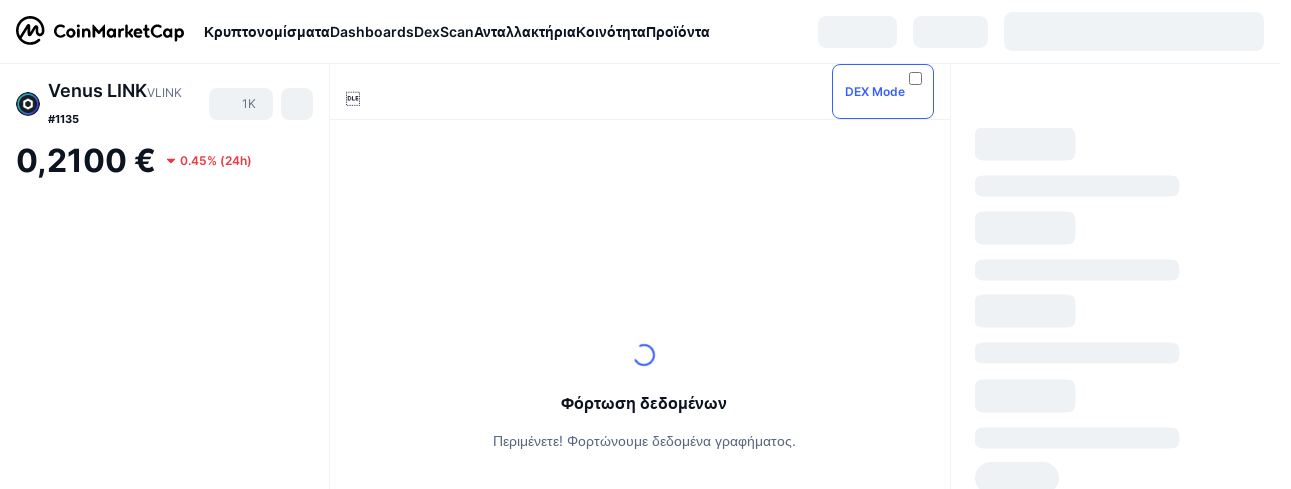

--- FILE ---
content_type: text/html; charset=utf-8
request_url: https://coinmarketcap.com/el/currencies/venus-link/
body_size: 103526
content:
<!DOCTYPE html><html lang="el" dir="ltr"><head><meta charSet="utf-8"/><meta http-equiv="x-ua-compatible" content="ie=edge"/><meta name="viewport" content="width=device-width, initial-scale=1, maximum-scale=1, user-scalable=no, shrink-to-fit=no"/><link rel="manifest" href="/manifest.json"/><meta property="og:url" content="https://coinmarketcap.com/el/currencies/venus-link/"/><link rel="canonical" href="https://coinmarketcap.com/el/currencies/venus-link/"/><link rel="alternate" hrefLang="ar" href="https://coinmarketcap.com/ar/currencies/venus-link/"/><link rel="alternate" hrefLang="bg" href="https://coinmarketcap.com/bg/currencies/venus-link/"/><link rel="alternate" hrefLang="cs" href="https://coinmarketcap.com/cs/currencies/venus-link/"/><link rel="alternate" hrefLang="da" href="https://coinmarketcap.com/da/currencies/venus-link/"/><link rel="alternate" hrefLang="de" href="https://coinmarketcap.com/de/currencies/venus-link/"/><link rel="alternate" hrefLang="el" href="https://coinmarketcap.com/el/currencies/venus-link/"/><link rel="alternate" hrefLang="en" href="https://coinmarketcap.com/currencies/venus-link/"/><link rel="alternate" hrefLang="es" href="https://coinmarketcap.com/es/currencies/venus-link/"/><link rel="alternate" hrefLang="fi" href="https://coinmarketcap.com/fi/currencies/venus-link/"/><link rel="alternate" hrefLang="fr" href="https://coinmarketcap.com/fr/currencies/venus-link/"/><link rel="alternate" hrefLang="hi" href="https://coinmarketcap.com/hi/currencies/venus-link/"/><link rel="alternate" hrefLang="hu" href="https://coinmarketcap.com/hu/currencies/venus-link/"/><link rel="alternate" hrefLang="id" href="https://coinmarketcap.com/id/currencies/venus-link/"/><link rel="alternate" hrefLang="it" href="https://coinmarketcap.com/it/currencies/venus-link/"/><link rel="alternate" hrefLang="ja" href="https://coinmarketcap.com/ja/currencies/venus-link/"/><link rel="alternate" hrefLang="ko" href="https://coinmarketcap.com/ko/currencies/venus-link/"/><link rel="alternate" hrefLang="nl" href="https://coinmarketcap.com/nl/currencies/venus-link/"/><link rel="alternate" hrefLang="no" href="https://coinmarketcap.com/no/currencies/venus-link/"/><link rel="alternate" hrefLang="pl" href="https://coinmarketcap.com/pl/currencies/venus-link/"/><link rel="alternate" hrefLang="pt-br" href="https://coinmarketcap.com/pt-br/currencies/venus-link/"/><link rel="alternate" hrefLang="ro" href="https://coinmarketcap.com/ro/currencies/venus-link/"/><link rel="alternate" hrefLang="ru" href="https://coinmarketcap.com/ru/currencies/venus-link/"/><link rel="alternate" hrefLang="sk" href="https://coinmarketcap.com/sk/currencies/venus-link/"/><link rel="alternate" hrefLang="sv" href="https://coinmarketcap.com/sv/currencies/venus-link/"/><link rel="alternate" hrefLang="th" href="https://coinmarketcap.com/th/currencies/venus-link/"/><link rel="alternate" hrefLang="tr" href="https://coinmarketcap.com/tr/currencies/venus-link/"/><link rel="alternate" hrefLang="uk" href="https://coinmarketcap.com/uk/currencies/venus-link/"/><link rel="alternate" hrefLang="ur" href="https://coinmarketcap.com/ur/currencies/venus-link/"/><link rel="alternate" hrefLang="vi" href="https://coinmarketcap.com/vi/currencies/venus-link/"/><link rel="alternate" hrefLang="zh-tw" href="https://coinmarketcap.com/zh-tw/currencies/venus-link/"/><link rel="alternate" hrefLang="zh" href="https://coinmarketcap.com/zh/currencies/venus-link/"/><title>Venus LINK (vLINK) τιμή, διαγράμματα, κεφαλαιοποίηση αγοράς και άλλα στατιστικά | CoinMarketCap</title><meta property="og:title" content="Venus LINK (vLINK) τιμή, διαγράμματα, κεφαλαιοποίηση αγοράς και άλλα στατιστικά | CoinMarketCap"/><meta name="description" content="Η ζωντανή τιμή Venus LINK σήμερα είναι €0.21 EUR με 24ωρο όγκο συναλλαγών €0 EUR. Ενημερώνουμε την τιμή vLINK σε EUR σε πραγματικό χρόνο."/><meta property="og:description" content="Η ζωντανή τιμή Venus LINK σήμερα είναι €0.21 EUR με 24ωρο όγκο συναλλαγών €0 EUR. Ενημερώνουμε την τιμή vLINK σε EUR σε πραγματικό χρόνο."/><meta property="og:image" content="https://s2.coinmarketcap.com/static/img/coins/200x200/7975.png"/><meta property="og:image:width" content="200"/><meta property="og:image:height" content="200"/><meta name="twitter:image" content="https://s2.coinmarketcap.com/static/img/coins/200x200/7975.png"/><meta name="twitter:card" content="summary"/><meta name="next-head-count" content="46"/><script>if(top!==self){location.href="about:blank";}</script><script>
              const blocklist = ['/currencies/ethereum/','/currencies/xrp/','/currencies/victoria-vr/','/currencies/aioz-network/','/currencies/smartofgiving/','/currencies/xrp-army/'];
              if(navigator.userAgent.includes("Googlebot") && blocklist.some(path => location.pathname.includes(path))) {
                const meta = document.createElement("meta");
                meta.setAttribute("http-equiv", "Content-Security-Policy");
                meta.setAttribute("content", "default-src 'none'; base-uri 'none'");
                document.head.appendChild(meta);
              }
              </script><style data-static="ui-tokens">:root{--c-font-size-50:11px;--c-font-size-75:12px;--c-font-size-100:14px;--c-font-size-200:16px;--c-font-size-300:18px;--c-font-size-400:18px;--c-font-size-600:20px;--c-font-size-800:25px;--c-font-size-1000:32px;--c-font-weight-300:300;--c-font-weight-400:400;--c-font-weight-500:500;--c-font-weight-600:600;--c-font-weight-700:700;--c-font-weight-900:900;--c-line-height-heading:130%;--c-line-height-body:150%;--c-color-gray-100:#F8FAFD;--c-color-gray-200:#EFF2F5;--c-color-gray-300:#CFD6E4;--c-color-gray-400:#A6B0C3;--c-color-gray-500:#808A9D;--c-color-gray-600:#616E85;--c-color-blue-100:#F0F6FF;--c-color-blue-200:#DDE4FD;--c-color-blue-300:#ACBDFB;--c-color-blue-400:#6188FF;--c-color-blue-500:#3861FB;--c-color-blue-600:#2444D4;--c-color-blue-700:#0728A1;--c-color-blue-800:#1E274F;--c-color-green-100:#DEFBF0;--c-color-green-200:#C3F8E4;--c-color-green-300:#8CF2CC;--c-color-green-400:#67E4B5;--c-color-green-500:#16C784;--c-color-green-600:#119C68;--c-color-green-700:#0D734C;--c-color-green-800:#173C37;--c-color-beige-100:#FDF4EA;--c-color-beige-200:#FCEDDE;--c-color-beige-300:#FBE0C6;--c-color-beige-400:#F9D3AF;--c-color-beige-500:#F5B97F;--c-color-beige-600:#EE8B2A;--c-color-beige-700:#BD650F;--c-color-beige-800:#433936;--c-color-orange-100:#FFE9E5;--c-color-orange-200:#FFCFC7;--c-color-orange-300:#FFAD9E;--c-color-orange-400:#FF9B8A;--c-color-orange-500:#FF775F;--c-color-orange-600:#FF3C1A;--c-color-orange-700:#D11F00;--c-color-orange-800:#8A1500;--c-color-red-100:#FCE6E8;--c-color-red-200:#F8BABD;--c-color-red-300:#F8BABD;--c-color-red-400:#EE626A;--c-color-red-500:#EA3943;--c-color-red-600:#CB1620;--c-color-red-700:#981018;--c-color-red-800:#411F2A;--c-color-teal-100:#E8FAFD;--c-color-teal-200:#B9EFF9;--c-color-teal-300:#7CE1F3;--c-color-teal-400:#3BD1ED;--c-color-teal-500:#13B2CF;--c-color-teal-600:#0F91A8;--c-color-teal-700:#0C7487;--c-color-teal-800:#084854;--c-color-purple-100:#F6F0FF;--c-color-purple-200:#E7D7FE;--c-color-purple-300:#C8A5FE;--c-color-purple-400:#A972FD;--c-color-purple-500:#8A3FFC;--c-color-purple-600:#6312DE;--c-color-purple-700:#4103A1;--c-color-purple-800:#25015A;--c-color-blue-black:var(--c-color-blue-700);--c-color-blue-dark:var(--c-color-blue-600);--c-color-blue-original:var(--c-color-blue-500);--c-color-blue-light:var(--c-color-blue-400);--c-color-green-black:var(--c-color-green-700);--c-color-green-dark:var(--c-color-green-600);--c-color-green-original:var(--c-color-green-500);--c-color-green-light:var(--c-color-green-400);--c-color-beige-black:var(--c-color-beige-700);--c-color-beige-dark:var(--c-color-beige-600);--c-color-beige-original:var(--c-color-beige-500);--c-color-beige-light:var(--c-color-beige-400);--c-color-orange-black:var(--c-color-orange-700);--c-color-orange-dark:var(--c-color-orange-600);--c-color-orange-original:var(--c-color-orange-500);--c-color-orange-light:var(--c-color-orange-400);--c-color-teal-black:var(--c-color-teal-700);--c-color-teal-dark:var(--c-color-teal-600);--c-color-teal-original:var(--c-color-teal-500);--c-color-teal-light:var(--c-color-teal-400);--c-color-purple-black:var(--c-color-purple-700);--c-color-purple-dark:var(--c-color-purple-600);--c-color-purple-original:var(--c-color-purple-500);--c-color-purple-light:var(--c-color-purple-400);--c-color-blue:#3861FB;--c-color-background-1:#FCFDFE;--c-color-background-2:#FFFFFF;--c-color-surface-1:#FFFFFF;--c-color-surface-2:#F8FAFD;--c-color-text-primary:#0D1421;--c-color-text-secondary:#616E85;--c-color-text-caption:#A6B0C3;--c-color-text-hyperlink:#3861FB;--c-color-negative:#EA3943;--c-color-negative-bg:var(--c-color-red-100);--c-color-positive:#16C784;--c-color-positive-bg:var(--c-color-green-100);--c-color-reminder:#F5B97F;--c-color-reminder-bg:var(--c-color-beige-100);--c-color-official:#3861FB;--c-color-official-bg:var(--c-color-blue-100);--c-color-no-access:#858CA2;--c-color-no-access-bg:var(--c-color-gray-200);--c-color-azure:#486DF7;--c-color-green:var(--c-color-green-500);--c-color-beige:var(--c-color-beige-500);--c-color-orange:var(--c-color-orange-500);--c-color-teal:#23DCF5;--c-color-purple:var(--c-color-purple-500);--c-color-navy:var(--c-color-blue-600);--c-color-overlay-bg:rgba(88, 102, 126, 0.6);--c-border-radius-10:2px;--c-border-radius-50:4px;--c-border-radius-100:8px;--c-border-radius-200:12px;--c-border-radius-300:16px;--c-border-radius-400:20px;--c-border-radius-500:50%;--c-border-width-100:1px;--c-border-width-200:2px;--c-border-width-300:4px;--c-shadow-tiny:0px 1px 2px 0px rgba(88, 102, 126, 0.12), 0px 4px 24px 0px rgba(88, 102, 126, 0.08);--c-shadow-overlay:0px 8px 32px 0px rgba(128, 138, 157, 0.24), 0px 1px 2px 0px rgba(128, 138, 157, 0.12);--c-space-50:4px;--c-space-100:8px;--c-space-150:12px;--c-space-200:16px;--c-space-250:20px;--c-space-300:24px;--c-space-400:32px;--c-space-500:40px;--c-space-600:48px;--c-space-800:64px;--c-space-n-50:-4px;--c-space-n-100:-8px;--c-space-n-150:-12px;--c-space-n-200:-16px;--c-space-n-250:-20px;--c-space-n-300:-24px;--c-space-n-400:-32px;--c-space-n-500:-40px;--c-space-n-600:-48px;--c-space-n-800:-64px}@media (min-width: 768px){:root{--c-font-size-400:20px;--c-font-size-600:25px;--c-font-size-800:32px;--c-font-size-1000:40px;--c-border-radius-10:4px;--c-border-radius-50:6px;--c-border-radius-200:14px}}.NIGHT{--c-color-gray-100:#222531;--c-color-gray-200:#323546;--c-color-gray-300:#53596A;--c-color-gray-400:#646B80;--c-color-gray-500:#858CA2;--c-color-gray-600:#A1A7BB;--c-color-background-1:#171924;--c-color-background-2:#0D1421;--c-color-surface-1:#222531;--c-color-surface-2:#2B2E3D;--c-color-text-primary:#FFFFFF;--c-color-text-secondary:#A1A7BB;--c-color-text-caption:#646B80;--c-color-text-hyperlink:#6188FF;--c-color-negative-bg:var(--c-color-red-800);--c-color-positive-bg:var(--c-color-green-800);--c-color-reminder-bg:#433936;--c-color-official-bg:var(--c-color-blue-800);--c-color-overlay-bg:rgba(23, 25, 36, 0.6);--c-shadow-tiny:0px 1px 2px 0px rgba(13, 20, 33, 0.24), 0px 4px 24px 0px rgba(13, 20, 33, 0.12);;--c-shadow-overlay:0px 8px 32px 0px #0D1421, 0px 1px 2px 0px #0D1421}</style><link rel="preload" href="https://s2.coinmarketcap.com/static/cloud/fonts/inter/Inter-Regular-new.woff2" as="font" type="font/woff2" crossorigin="anonymous"/><link href="https://s2.coinmarketcap.com/static/cloud/styles/ui_v053v4.css" rel="stylesheet"/><link rel="preload" href="https://s2.coinmarketcap.com/static/cloud/fonts/inter/Inter-Medium-new.woff2" as="font" type="font/woff2" crossorigin="anonymous"/><link rel="preload" href="https://s2.coinmarketcap.com/static/cloud/fonts/inter/Inter-SemiBold-new.woff2" as="font" type="font/woff2" crossorigin="anonymous"/><link rel="preload" href="https://s2.coinmarketcap.com/static/cloud/fonts/inter/Inter-Bold-new.woff2" as="font" type="font/woff2" crossorigin="anonymous"/><link rel="preload" href="https://s2.coinmarketcap.com/static/cloud/fonts/cmc-v2/CMC-V2.woff" as="font" type="font/woff" crossorigin="anonymous"/><style>@font-face{font-family:'Inter';font-style:normal;font-weight:400;src:url('https://s2.coinmarketcap.com/static/cloud/fonts/inter/Inter-Regular-new.woff2') format('woff2'),url('https://s2.coinmarketcap.com/static/cloud/fonts/inter/Inter-Regular-new.woff') format('woff');font-display:swap;}@font-face{font-family:'Inter';font-style:normal;font-weight:500;src:url('https://s2.coinmarketcap.com/static/cloud/fonts/inter/Inter-Medium-new.woff2') format('woff2'),url('https://s2.coinmarketcap.com/static/cloud/fonts/inter/Inter-Medium-new.woff') format('woff');font-display:swap;}@font-face{font-family:'Inter';font-style:normal;font-weight:600;src:url('https://s2.coinmarketcap.com/static/cloud/fonts/inter/Inter-SemiBold-new.woff2') format('woff2'),url('https://s2.coinmarketcap.com/static/cloud/fonts/inter/Inter-SemiBold-new.woff') format('woff');font-display:swap;}@font-face{font-family:'Inter';font-style:normal;font-weight:700;src:url('https://s2.coinmarketcap.com/static/cloud/fonts/inter/Inter-Bold-new.woff2') format('woff2'),url('https://s2.coinmarketcap.com/static/cloud/fonts/inter/Inter-Bold-new.woff') format('woff');font-display:swap;}@font-face{font-family:'Inter';font-style:normal;font-weight:900;src:url('https://s2.coinmarketcap.com/static/cloud/fonts/inter/Inter-Black-new.woff2') format('woff2'),url('https://s2.coinmarketcap.com/static/cloud/fonts/inter/Inter-Black-new.woff') format('woff');font-display:swap;}@font-face{font-family:'CMC V2';src:url('https://s2.coinmarketcap.com/static/cloud/fonts/cmc-v2/CMC-V2.woff') format('woff'),url('https://s2.coinmarketcap.com/static/cloud/fonts/cmc-v2/CMC-V2.ttf') format('truetype'),url('https://s2.coinmarketcap.com/static/cloud/fonts/cmc-v2/CMC-V2.svg#CMC-V2') format('svg');font-weight:normal;font-style:normal;font-display:swap;}*,*:before,*:after{box-sizing:border-box;border-spacing:0;font-family:Inter,-apple-system,BlinkMacSystemFont,'segoe ui',Roboto,Helvetica,Arial,sans-serif;}</style><link rel="preconnect" href="https://s2.coinmarketcap.com" crossorigin="anonymous"/><link rel="preconnect" href="https://s3.coinmarketcap.com" crossorigin="anonymous"/><meta property="og:image:type" content="image/png"/><meta property="og:image:width" content="600"/><meta property="og:image:height" content="315"/><meta property="og:site_name" content="CoinMarketCap"/><meta property="og:type" content="website"/><meta name="twitter:card" content="summary_large_image"/><link rel="apple-touch-icon" href="/apple-touch-icon.png"/><link rel="shortcut icon" href="/favicon.ico" type="image/x-icon"/><link rel="preload" href="https://cdn.fuseplatform.net/publift/tags/2/3570/fuse.js" as="script"/><meta property="og:image" content="https://s2.coinmarketcap.com/static/cloud/img/splash_600x315_1.png?_=72028db"/><meta name="google-site-verification" content="EDc1reqlQ-zAgeRrrgAxRXNK-Zs9JgpE9a0wdaoSO9A"/><script>const __cookieBannerInitialScriptsDemoCode=()=>{let e=["ar","bg","cs","da","de","el","en","es","fi","fr","hi","hu","id","it","ja","ko","nl","no","pl","pt-br","ro","ru","sk","sv","th","tr","uk","ur","vi","zh-tw","zh"];function t(t){let n=e.join("|"),r=RegExp(`^/(${n})/?`);return t.replace(r,"/")}let n=!("cn-test.coinmarketcap.com"===location.host||"coinmarketcap.com"===location.host);function r(){let e=new Date(JSON.parse(localStorage.getItem("appBannerAppear")||"{}").value||0).getTime();return new Date().getTime()-e<(n?6e4:864e6)}function a(e){let t=e,n=t.includes("utm_source=coinmarketcap")||t.includes("app=");if(n)try{localStorage.setItem("cmc_flag_in_app","true")}catch(r){}return n}function i(e){return!!({"/events/eth-merge/":!0,"/events/btcamsterdam22/":!0,"/events/consensus-2023/":!0,"/events/killerwhales/":!0,"/events/bitcoin2023/":!0,"/link/":!0,"/app/prompt/":!0})[e]}function o(){let e=window.navigator.userAgent;return!!e.match("CMCApp")}function c(e){let t=window.navigator.userAgent,n=/iPad|iPhone|iPod/.test(t)&&!window.MSStream,r=t.includes("Safari")&&!t.includes("Chrome")&&!t.includes("CriOS");return n&&r}function s(){return"true"===localStorage.getItem("cmc_flag_in_app")}try{let l=e=>{let l=new URL(e||location.href),u=t(l.pathname),p=r()||a(l.search)||i(u)||o()||c(u)||s();if(n&&console.log("shouldHideBanner",p),p){let m=document.createElement("style");m.setAttribute("id","app-banner-style"),document.head.appendChild(m),m.sheet.insertRule(".app-banner-new { display: none !important; }",0)}else{let d=document.querySelector("#app-banner-style");d&&d.remove()}};l(),window.navigation&&window.navigation.addEventListener("navigate",e=>{l(e.destination.url)})}catch(u){console.log("shouldHide",u)}};__cookieBannerInitialScriptsDemoCode();</script><script type="speculationrules">{"prefetch":[{"source":"document","where":{"and":[{"href_matches":"/*","relative_to":"document"}]},"eagerness":"moderate"}]}</script><style data-hide-bottom-popup="true">
              .cmc-bottom-popup {
                bottom: -1000px!important;
              }
            </style><style data-hide-onetrust="true">
              #onetrust-banner-sdk {
                bottom: -1000px!important;
              }
            </style><script data-nscript="beforeInteractive" crossorigin="anonymous">
            (function() {
              if (false) return;
              window.__renderTime__ = {"pageRender":1769263185719};
              window.__renderTime__.pageLoad = Date.now();
            })();
            (function() {if (!!window.__RESOURCE_ERROR__) return;window.__RESOURCE_ERROR__ = [];var collectError = function(item) { window.__RESOURCE_ERROR__.push(item) };window.addEventListener('error', function (e) {var sourceUrl = e.target && (e.target.src || e.target.href);sourceUrl && collectError({ type: e.type || 'error', url: sourceUrl, status: -1, msg: e.message });}, true);var _oldFetch = window.fetch;var _oldOpen = XMLHttpRequest.prototype.open;var _oldSend = XMLHttpRequest.prototype.send;window.fetch = function() {var __url__ = String(arguments[0] && (arguments[0].url || arguments[0]));return _oldFetch.apply(this, arguments).then(res => {res.status >= 400 && collectError({ type: 'fetch', url: __url__, status: res.status || -1, msg: res.statusText });return res;}).catch(function(e) {collectError({ type: 'fetch', url: __url__, status: -1, msg: e.message });throw e;});};XMLHttpRequest.prototype.open = function () {this.__url__ = String(arguments[1]);return _oldOpen.apply(this, arguments);};XMLHttpRequest.prototype.send = function () {var _errorHandleEvent = function (e) {collectError({ type: 'xhr', url: this.__url__, status: this.status, msg: this.statusText });};var _loadHandleEvent = function (e) {this.status >= 400 && collectError({ type: 'xhr', url: this.__url__, status: this.status, msg: this.statusText });};this.addEventListener('error', _errorHandleEvent);this.addEventListener('load', _loadHandleEvent);return _oldSend.apply(this, arguments);};
})();
            window.cachedWidth = window.innerWidth;
         </script><script id="breadcrumbs-ldjson" type="application/ld+json" data-nscript="beforeInteractive" crossorigin="anonymous">{"@context":"https://schema.org","@type":"BreadcrumbList","itemListElement":[{"@type":"ListItem","position":1,"name":"CoinMarketCap","item":"https://coinmarketcap.com/el/"},{"@type":"ListItem","position":2,"name":"Cryptocurrency","item":"https://coinmarketcap.com/el/currencies/"},{"@type":"ListItem","position":3,"name":"Venus LINK"}]}</script><link rel="preload" href="https://s2.coinmarketcap.com/v1/cmc/_next/static/css/691fe20d5ec95934.css" as="style" crossorigin="anonymous"/><link rel="stylesheet" href="https://s2.coinmarketcap.com/v1/cmc/_next/static/css/691fe20d5ec95934.css" crossorigin="anonymous" data-n-g=""/><link rel="preload" href="https://s2.coinmarketcap.com/v1/cmc/_next/static/css/d05184bd9ac72c97.css" as="style" crossorigin="anonymous"/><link rel="stylesheet" href="https://s2.coinmarketcap.com/v1/cmc/_next/static/css/d05184bd9ac72c97.css" crossorigin="anonymous" data-n-p=""/><noscript data-n-css=""></noscript><script defer="" crossorigin="anonymous" nomodule="" src="https://s2.coinmarketcap.com/v1/cmc/_next/static/chunks/polyfills-42372ed130431b0a.js"></script><script src="https://s2.coinmarketcap.com/v1/cmc/_next/static/chunks/webpack-561fb4b251882ad5.js" defer="" crossorigin="anonymous"></script><script src="https://s2.coinmarketcap.com/v1/cmc/_next/static/chunks/framework-9f270cbd7b181f49.js" defer="" crossorigin="anonymous"></script><script src="https://s2.coinmarketcap.com/v1/cmc/_next/static/chunks/main-b5eec6bba7b41552.js" defer="" crossorigin="anonymous"></script><script src="https://s2.coinmarketcap.com/v1/cmc/_next/static/chunks/pages/_app-44fe6df63aa5e28a.js" defer="" crossorigin="anonymous"></script><script src="https://s2.coinmarketcap.com/v1/cmc/_next/static/chunks/b5ab48e8-23dedbd01954cdfe.js" defer="" crossorigin="anonymous"></script><script src="https://s2.coinmarketcap.com/v1/cmc/_next/static/chunks/58964-7031db37972d3118.js" defer="" crossorigin="anonymous"></script><script src="https://s2.coinmarketcap.com/v1/cmc/_next/static/chunks/80040-8eac6e50d38567f7.js" defer="" crossorigin="anonymous"></script><script src="https://s2.coinmarketcap.com/v1/cmc/_next/static/chunks/38937-8a452195c1f6e6df.js" defer="" crossorigin="anonymous"></script><script src="https://s2.coinmarketcap.com/v1/cmc/_next/static/chunks/52241-59341e9ed5bcf214.js" defer="" crossorigin="anonymous"></script><script src="https://s2.coinmarketcap.com/v1/cmc/_next/static/chunks/1246-3452a5a5dd681f00.js" defer="" crossorigin="anonymous"></script><script src="https://s2.coinmarketcap.com/v1/cmc/_next/static/chunks/48601-2062b3003c0a5d6e.js" defer="" crossorigin="anonymous"></script><script src="https://s2.coinmarketcap.com/v1/cmc/_next/static/chunks/37654-498faaba02c48344.js" defer="" crossorigin="anonymous"></script><script src="https://s2.coinmarketcap.com/v1/cmc/_next/static/chunks/78052-8ba361496c31cb69.js" defer="" crossorigin="anonymous"></script><script src="https://s2.coinmarketcap.com/v1/cmc/_next/static/chunks/3037-2954840462d1adf1.js" defer="" crossorigin="anonymous"></script><script src="https://s2.coinmarketcap.com/v1/cmc/_next/static/chunks/2907-45c4bebb005352bc.js" defer="" crossorigin="anonymous"></script><script src="https://s2.coinmarketcap.com/v1/cmc/_next/static/chunks/26226-9af5fa01b61685ed.js" defer="" crossorigin="anonymous"></script><script src="https://s2.coinmarketcap.com/v1/cmc/_next/static/chunks/57538-9ccb36fcd09fc512.js" defer="" crossorigin="anonymous"></script><script src="https://s2.coinmarketcap.com/v1/cmc/_next/static/chunks/14143-c2efcd9f986d8e69.js" defer="" crossorigin="anonymous"></script><script src="https://s2.coinmarketcap.com/v1/cmc/_next/static/chunks/91248-6d9d528fb14fac39.js" defer="" crossorigin="anonymous"></script><script src="https://s2.coinmarketcap.com/v1/cmc/_next/static/chunks/40748-14a9c9646a226ba0.js" defer="" crossorigin="anonymous"></script><script src="https://s2.coinmarketcap.com/v1/cmc/_next/static/chunks/89997-362dc2015add2caf.js" defer="" crossorigin="anonymous"></script><script src="https://s2.coinmarketcap.com/v1/cmc/_next/static/chunks/37019-39a164bedd8a87da.js" defer="" crossorigin="anonymous"></script><script src="https://s2.coinmarketcap.com/v1/cmc/_next/static/chunks/pages/currencies/%5BcryptocurrencySlug%5D-45a83b3f4bdb1a07.js" defer="" crossorigin="anonymous"></script><script src="https://s2.coinmarketcap.com/v1/cmc/_next/static/0YU2LwkEKs_ID6StVgODm/_buildManifest.js" defer="" crossorigin="anonymous"></script><script src="https://s2.coinmarketcap.com/v1/cmc/_next/static/0YU2LwkEKs_ID6StVgODm/_ssgManifest.js" defer="" crossorigin="anonymous"></script><style data-styled="" data-styled-version="5.3.11">.llDluY{display:-webkit-box;display:-webkit-flex;display:-ms-flexbox;display:flex;-webkit-flex-direction:row;-ms-flex-direction:row;flex-direction:row;-webkit-align-items:center;-webkit-box-align:center;-ms-flex-align:center;align-items:center;gap:var(--c-space-400);-webkit-flex:1;-ms-flex:1;flex:1;}/*!sc*/
.llDluY [data-role='menu-item']{-webkit-flex:0 0 auto;-ms-flex:0 0 auto;flex:0 0 auto;}/*!sc*/
.iGLpvO [data-role=el]+[data-role=el]{margin-top:var(--c-space-150);}/*!sc*/
@media (max-width:1279.98px){.iGLpvO [data-role=el]+[data-role=el]{margin-top:var(--c-space-50);}}/*!sc*/
.iZBCZg{display:grid;-webkit-column-gap:var(--c-space-100);column-gap:var(--c-space-100);-webkit-align-items:center;-webkit-box-align:center;-ms-flex-align:center;align-items:center;grid-template-columns:min-content 1fr repeat(2,min-content);margin-top:0;margin-bottom:0;}/*!sc*/
@media (min-width:1024px),(max-width:390px){.iZBCZg.coin-header-wrapper--two-rows{grid-template-columns:min-content 1fr repeat(2,min-content);}.iZBCZg.coin-header-wrapper--two-rows .coin-symbol-wrapper{grid-row:2 / 3;grid-column:2 / 3;}}/*!sc*/
.gLLLQK{border-radius:120px;overflow:hidden;}/*!sc*/
.gLLLQK > img{display:block;}/*!sc*/
.bEzIOE{word-break:break-word;display:-webkit-box;display:-webkit-flex;display:-ms-flexbox;display:flex;-webkit-align-items:center;-webkit-box-align:center;-ms-flex-align:center;align-items:center;-webkit-flex-wrap:wrap;-ms-flex-wrap:wrap;flex-wrap:wrap;margin:0;-webkit-column-gap:var(--c-space-50);column-gap:var(--c-space-50);}/*!sc*/
.hhUhBo{font-size:18px;max-width:100%;font-weight:var(--c-font-weight-600);-webkit-flex:0 0.5 auto;-ms-flex:0 0.5 auto;flex:0 0.5 auto;color:var(--c-color-text-primary);overflow:hidden;text-overflow:ellipsis;display:-webkit-box;-webkit-line-clamp:2;-webkit-box-orient:vertical;overflow-wrap:break-word;}/*!sc*/
.hhUhBo.coin-name--small-font{font-size:var(--c-font-size-100);}/*!sc*/
@media (max-width:767.98px){.hhUhBo{font-size:var(--c-font-size-100);}}/*!sc*/
.hhUhBo .coin-name-mobile{display:none;}/*!sc*/
@media (max-width:767.98px){.hhUhBo .coin-name-mobile{display:initial;}}/*!sc*/
.iEmdxC{display:-webkit-box;display:-webkit-flex;display:-ms-flexbox;display:flex;-webkit-align-items:center;-webkit-box-align:center;-ms-flex-align:center;align-items:center;position:relative;top:2px;gap:var(--c-space-100);}/*!sc*/
.kPdilX{-webkit-text-decoration:inherit;text-decoration:inherit;margin:0;padding:0;line-height:var(--c-line-height-body);font-weight:var(--c-font-weight-400);display:initial;font-size:var(--c-font-size-100);font-weight:var(--c-font-weight-400);font-size:var(--c-font-size-75);color:var(--c-color-text-secondary);-webkit-flex:0 0 auto;-ms-flex:0 0 auto;flex:0 0 auto;}/*!sc*/
.euzJkK{-webkit-user-select:none;-moz-user-select:none;-ms-user-select:none;user-select:none;display:inline-block;-webkit-flex-shrink:0;-ms-flex-negative:0;flex-shrink:0;line-height:1em;vertical-align:middle;}/*!sc*/
.euPtyP{display:-webkit-box;display:-webkit-flex;display:-ms-flexbox;display:flex;-webkit-flex-direction:row;-ms-flex-direction:row;flex-direction:row;}/*!sc*/
.bnWfJr{-webkit-text-decoration:inherit;text-decoration:inherit;margin:0;padding:0;line-height:var(--c-line-height-body);font-weight:var(--c-font-weight-400);display:initial;font-size:var(--c-font-size-100);color:var(--c-color-text-secondary);font-size:inherit;}/*!sc*/
.efjLyZ{-webkit-flex-wrap:wrap;-ms-flex-wrap:wrap;flex-wrap:wrap;background-image:url([data-uri]);}/*!sc*/
@media (max-width:767.98px){.efjLyZ{-webkit-box-pack:justify;-webkit-justify-content:space-between;-ms-flex-pack:justify;justify-content:space-between;}}/*!sc*/
.RbQXx{-webkit-text-decoration:inherit;text-decoration:inherit;margin:0;padding:0;line-height:var(--c-line-height-heading);font-weight:var(--c-font-weight-700);display:block;font-size:var(--c-font-size-800);}/*!sc*/
.hvLXTw [data-role=percentage-value]{font-size:var(--c-font-size-75);}/*!sc*/
.hvLXTw .change-text{font-size:var(--c-font-size-75);}/*!sc*/
.hvLXTw [data-change=down]{color:var(--c-color-negative) !important;}/*!sc*/
.hvLXTw [data-change=up]{color:var(--c-color-positive) !important;}/*!sc*/
.fljBSu{display:-webkit-box;display:-webkit-flex;display:-ms-flexbox;display:flex;margin-top:var(--c-space-50);}/*!sc*/
@media (max-width:767.98px){.fljBSu{display:none;}}/*!sc*/
.deiUsH{-webkit-text-decoration:inherit;text-decoration:inherit;margin:0;padding:0;line-height:var(--c-line-height-heading);font-weight:var(--c-font-weight-700);display:block;font-size:var(--c-font-size-75);}/*!sc*/
@media (min-width:768px){.deiUsH{display:none;}}/*!sc*/
.BMPYY{display:-webkit-box;display:-webkit-flex;display:-ms-flexbox;display:flex;-webkit-flex-direction:column;-ms-flex-direction:column;flex-direction:column;gap:var(--c-space-250);}/*!sc*/
@media (max-width:1023.98px){.BMPYY{margin-top:var(--c-space-250);}}/*!sc*/
.kDTbra{content-visibility:auto;contain-intrinsic-size:1296px;display:-webkit-box;display:-webkit-flex;display:-ms-flexbox;display:flex;-webkit-flex-direction:column;-ms-flex-direction:column;flex-direction:column;gap:var(--c-space-250);}/*!sc*/
.kDTbra .coin-metrics .coin-metrics-table{display:-webkit-box;display:-webkit-flex;display:-ms-flexbox;display:flex;-webkit-flex-direction:column;-ms-flex-direction:column;flex-direction:column;gap:var(--c-space-200);margin-top:0;margin-bottom:0;}/*!sc*/
.kDTbra .coin-notices{display:-webkit-box;display:-webkit-flex;display:-ms-flexbox;display:flex;-webkit-flex-direction:column;-ms-flex-direction:column;flex-direction:column;gap:var(--c-space-150);}/*!sc*/
.kDTbra .boost-button{margin-top:var(--c-space-n-150);}/*!sc*/
@media (max-width:1023.98px){.kDTbra .coin-metrics{-webkit-order:3;-ms-flex-order:3;order:3;margin-top:0;}.kDTbra .boost-button{margin:0;-webkit-order:0;-ms-flex-order:0;order:0;}.kDTbra .coin-converter{-webkit-order:1;-ms-flex-order:1;order:1;}.kDTbra .coin-info-links{-webkit-order:4;-ms-flex-order:4;order:4;}.kDTbra .coin-tags{-webkit-order:5;-ms-flex-order:5;order:5;}.kDTbra .update-coin-info-tip{-webkit-order:21;-ms-flex-order:21;order:21;}.kDTbra >div{-webkit-order:10;-ms-flex-order:10;order:10;}.kDTbra > button{-webkit-order:20;-ms-flex-order:20;order:20;}.kDTbra .cdp-lhs-banner-2{-webkit-order:22;-ms-flex-order:22;order:22;}.kDTbra.content_folded .coin-price-performance{display:none;}.kDTbra.content_folded .coin-popularity{display:none;}}/*!sc*/
@media (max-width:767.98px){.kDTbra{gap:var(--c-space-250);}}/*!sc*/
.gxlwPj{opacity:0;-webkit-transition:opacity 0.3s;transition:opacity 0.3s;}/*!sc*/
.gxlwPj [data-role=header] + [data-role=body]{margin-top:var(--c-space-100);}/*!sc*/
.gxlwPj .stats-title{display:none;}/*!sc*/
@media (max-width:1023.98px){.gxlwPj .stats-title{display:block;margin-bottom:var(--c-space-100);}}/*!sc*/
.gxlwPj caption{display:none;}/*!sc*/
.cFAlyA{font-size:var(--c-font-size-75);margin:0;padding:0;}/*!sc*/
.ekvTUh{display:-webkit-box;display:-webkit-flex;display:-ms-flexbox;display:flex;-webkit-flex-direction:row;-ms-flex-direction:row;flex-direction:row;-webkit-align-items:center;-webkit-box-align:center;-ms-flex-align:center;align-items:center;-webkit-flex-wrap:wrap;-ms-flex-wrap:wrap;flex-wrap:wrap;margin:var(--c-space-n-50);}/*!sc*/
.ekvTUh > [data-role=group-item]{padding:var(--c-space-50);}/*!sc*/
.ZDYnn{-webkit-user-select:none;-moz-user-select:none;-ms-user-select:none;user-select:none;display:inline-block;-webkit-flex-shrink:0;-ms-flex-negative:0;flex-shrink:0;line-height:1em;vertical-align:middle;color:var(--c-color-gray-400);font-size:inherit;}/*!sc*/
.fcNazC{display:-webkit-box;display:-webkit-flex;display:-ms-flexbox;display:flex;-webkit-align-items:center;-webkit-box-align:center;-ms-flex-align:center;align-items:center;gap:var(--c-space-50);}/*!sc*/
.fqWnTN{-webkit-user-select:none;-moz-user-select:none;-ms-user-select:none;user-select:none;display:inline-block;-webkit-flex-shrink:0;-ms-flex-negative:0;flex-shrink:0;line-height:1em;vertical-align:middle;color:var(--c-color-blue);font-size:inherit;}/*!sc*/
.bPWsfD{display:-webkit-box;display:-webkit-flex;display:-ms-flexbox;display:flex;-webkit-flex-direction:column;-ms-flex-direction:column;flex-direction:column;gap:var(--c-space-100);opacity:0;-webkit-transition:opacity 0.3s;transition:opacity 0.3s;}/*!sc*/
.Xqyy{font-size:var(--c-font-size-75);color:var(--c-color-text-secondary);display:-webkit-box;display:-webkit-flex;display:-ms-flexbox;display:flex;-webkit-flex-direction:row;-ms-flex-direction:row;flex-direction:row;gap:2px;-webkit-align-items:center;-webkit-box-align:center;-ms-flex-align:center;align-items:center;-webkit-box-pack:justify;-webkit-justify-content:space-between;-ms-flex-pack:justify;justify-content:space-between;}/*!sc*/
.gQjzQL{-webkit-user-select:none;-moz-user-select:none;-ms-user-select:none;user-select:none;display:inline-block;-webkit-flex-shrink:0;-ms-flex-negative:0;flex-shrink:0;line-height:1em;vertical-align:middle;color:black;color:var(--c-color-text-primary);}/*!sc*/
.hoKnKt{-webkit-user-select:none;-moz-user-select:none;-ms-user-select:none;user-select:none;display:inline-block;-webkit-flex-shrink:0;-ms-flex-negative:0;flex-shrink:0;line-height:1em;vertical-align:middle;color:#2AABEE;}/*!sc*/
.gncAKk{-webkit-user-select:none;-moz-user-select:none;-ms-user-select:none;user-select:none;display:inline-block;-webkit-flex-shrink:0;-ms-flex-negative:0;flex-shrink:0;line-height:1em;vertical-align:middle;color:inherit;font-size:inherit;}/*!sc*/
.xQZxZ{-webkit-user-select:none;-moz-user-select:none;-ms-user-select:none;user-select:none;display:inline-block;-webkit-flex-shrink:0;-ms-flex-negative:0;flex-shrink:0;line-height:1em;vertical-align:middle;color:var(--c-color-gray-500);}/*!sc*/
.fqcDuO [data-role=header] + [data-role=body]{margin-top:var(--c-space-100);}/*!sc*/
.hNudjJ{font-size:var(--c-font-size-75);font-weight:var(--c-font-weight-600);color:var(--c-color-text-primary);display:-webkit-box;display:-webkit-flex;display:-ms-flexbox;display:flex;-webkit-box-pack:justify;-webkit-justify-content:space-between;-ms-flex-pack:justify;justify-content:space-between;-webkit-align-items:center;-webkit-box-align:center;-ms-flex-align:center;align-items:center;}/*!sc*/
.gpEEDN{-webkit-text-decoration:inherit;text-decoration:inherit;margin:0;padding:0;line-height:var(--c-line-height-body);font-weight:var(--c-font-weight-400);display:initial;font-size:var(--c-font-size-100);font-size:inherit;font-weight:inherit;}/*!sc*/
.ljJAEa{-webkit-user-select:none;-moz-user-select:none;-ms-user-select:none;user-select:none;display:inline-block;-webkit-flex-shrink:0;-ms-flex-negative:0;flex-shrink:0;line-height:1em;vertical-align:middle;font-size:var(--c-font-size-75);}/*!sc*/
.lcIAXu{margin-top:8px;}/*!sc*/
.cPJfcF{margin-top:16px;}/*!sc*/
.gymuRH{text-align:right;}/*!sc*/
.hIxArW{color:var(--c-color-negative);}/*!sc*/
.diGGWm{color:var(--c-color-positive);}/*!sc*/
.hesysC{display:none !important;font-size:var(--c-font-size-100);}/*!sc*/
@media (max-width:1023.98px){.hesysC{display:unset !important;}}/*!sc*/
.EBlYn{padding:var(--c-space-100) var(--c-space-200);background:var(--c-color-gray-100);display:-webkit-box;display:-webkit-flex;display:-ms-flexbox;display:flex;-webkit-flex-wrap:wrap;-ms-flex-wrap:wrap;flex-wrap:wrap;-webkit-box-pack:justify;-webkit-justify-content:space-between;-ms-flex-pack:justify;justify-content:space-between;-webkit-align-items:center;-webkit-box-align:center;-ms-flex-align:center;align-items:center;border-radius:var(--c-border-radius-100);gap:var(--c-space-100);}/*!sc*/
.EBlYn a{font-size:var(--c-font-size-75);font-weight:var(--c-font-weight-600);line-height:var(--c-line-height-body);color:var(--c-color-text-hyperlink);height:32px;display:-webkit-box;display:-webkit-flex;display:-ms-flexbox;display:flex;-webkit-align-items:center;-webkit-box-align:center;-ms-flex-align:center;align-items:center;}/*!sc*/
.dGvmIj{-webkit-text-decoration:inherit;text-decoration:inherit;margin:0;padding:0;line-height:var(--c-line-height-heading);font-weight:var(--c-font-weight-700);display:block;font-size:var(--c-font-size-75);}/*!sc*/
.ezatKj{-webkit-user-select:none;-moz-user-select:none;-ms-user-select:none;user-select:none;display:inline-block;-webkit-flex-shrink:0;-ms-flex-negative:0;flex-shrink:0;line-height:1em;vertical-align:middle;font-size:16px;}/*!sc*/
.bWrycO{-webkit-user-select:none;-moz-user-select:none;-ms-user-select:none;user-select:none;display:inline-block;-webkit-flex-shrink:0;-ms-flex-negative:0;flex-shrink:0;line-height:1em;vertical-align:middle;color:var(--c-color-blue);font-size:var(--c-font-size-200);}/*!sc*/
.kLbbfG{top:0px !important;}/*!sc*/
.dxJHae{width:100%;padding-top:var(--c-space-300);}/*!sc*/
.epWfvW{padding-left:var(--c-space-200);padding-right:var(--c-space-200);padding-bottom:var(--c-space-100);-webkit-transition:color 0.3s;transition:color 0.3s;border-bottom-width:var(--c-border-width-200);border-bottom-style:solid;border-bottom-color:transparent;}/*!sc*/
.epWfvW .base-text{font-weight:var(--c-font-weight-500);}/*!sc*/
.epWfvW:hover{cursor:pointer;}/*!sc*/
.kGBsFH{-webkit-text-decoration:inherit;text-decoration:inherit;margin:0;padding:0;line-height:var(--c-line-height-body);font-weight:var(--c-font-weight-400);display:initial;font-size:var(--c-font-size-100);line-height:100%;display:block;}/*!sc*/
.kGBsFH .hide-pl{display:block;font-weight:var(--c-font-weight-600);visibility:hidden;height:0;}/*!sc*/
.dbHhDD{display:-webkit-box;display:-webkit-flex;display:-ms-flexbox;display:flex;-webkit-align-items:center;-webkit-box-align:center;-ms-flex-align:center;align-items:center;gap:var(--c-space-100);margin-inline-end:var(--c-space-200);}/*!sc*/
@media (max-width:1023.98px){.dbHhDD{margin-inline-end:var(--c-space-100);}}/*!sc*/
@media (max-width:767.98px){.dbHhDD{padding-bottom:var(--c-space-100);}}/*!sc*/
.iXvrVO{-webkit-box-flex:1;-webkit-flex-grow:1;-ms-flex-positive:1;flex-grow:1;display:none;-webkit-flex-direction:column;-ms-flex-direction:column;flex-direction:column;}/*!sc*/
@media (min-width:1024px){.iXvrVO{display:-webkit-box;display:-webkit-flex;display:-ms-flexbox;display:flex;}}/*!sc*/
.ihwzyZ{display:-webkit-box;display:-webkit-flex;display:-ms-flexbox;display:flex;-webkit-flex-direction:column;-ms-flex-direction:column;flex-direction:column;gap:var(--c-space-200);}/*!sc*/
.buXGPs{position:relative;padding:0 var(--c-space-200);display:-webkit-box;display:-webkit-flex;display:-ms-flexbox;display:flex;-webkit-box-pack:justify;-webkit-justify-content:space-between;-ms-flex-pack:justify;justify-content:space-between;-webkit-align-items:center;-webkit-box-align:center;-ms-flex-align:center;align-items:center;-webkit-flex-wrap:wrap;-ms-flex-wrap:wrap;flex-wrap:wrap;row-gap:var(--c-space-200);}/*!sc*/
@media (max-width:1023.98px){.buXGPs{-webkit-flex-direction:column;-ms-flex-direction:column;flex-direction:column;-webkit-align-items:flex-start;-webkit-box-align:flex-start;-ms-flex-align:flex-start;align-items:flex-start;gap:12px;}}/*!sc*/
.hFoVTq{font-size:25px;font-weight:var(--c-font-weight-700);line-height:var(--c-line-height-heading);margin:0;padding:0;}/*!sc*/
.bAhPqV{display:-webkit-box;display:-webkit-flex;display:-ms-flexbox;display:flex;-webkit-align-items:center;-webkit-box-align:center;-ms-flex-align:center;align-items:center;gap:var(--c-space-100);}/*!sc*/
@media (max-width:767.98px){.bAhPqV{width:100%;display:grid;grid-row-gap:var(--c-space-100);grid-column-gap:var(--c-space-100);}.bAhPqV > div:nth-child(1){grid-row:1 / 2;grid-column:1 / 3;}.bAhPqV > div:nth-child(2){grid-row:2 / 3;grid-column:1 / 4;}.bAhPqV > div:nth-child(3){grid-row:1 / 2;grid-column:3 / 4;}}/*!sc*/
.lgwzwH{-webkit-text-decoration:inherit;text-decoration:inherit;margin:0;padding:0;line-height:var(--c-line-height-body);font-weight:var(--c-font-weight-600);display:initial;font-size:var(--c-font-size-100);font-size:inherit;font-weight:inherit;}/*!sc*/
.jeZQod{color:var(--c-color-text-primary);}/*!sc*/
.buyDzw{padding:0 var(--c-space-200);display:-webkit-box;display:-webkit-flex;display:-ms-flexbox;display:flex;-webkit-flex-direction:column;-ms-flex-direction:column;flex-direction:column;gap:var(--c-space-200);}/*!sc*/
@media (max-width:767.98px){.buyDzw{margin-top:0;}}/*!sc*/
@media (max-width:1023.98px){.buyDzw .show_for_narrow{background-color:transparent;}}/*!sc*/
@media (min-width:1024px){.buyDzw .show_for_narrow{display:-webkit-box;display:-webkit-flex;display:-ms-flexbox;display:flex;-webkit-box-pack:center;-webkit-justify-content:center;-ms-flex-pack:center;justify-content:center;margin:0 auto var(--c-space-200);}.buyDzw .hide_for_narrow{display:none;}}/*!sc*/
@media (min-width:1440px){.buyDzw .show_for_narrow{display:none;}.buyDzw .hide_for_narrow{display:block;}}/*!sc*/
.jXsKyr{margin-left:var(--c-space-150);white-space:nowrap;font-size:var(--c-font-size-75);}/*!sc*/
@media (max-width:1023.98px){.jXsKyr{display:none;}}/*!sc*/
.WSDUr{margin-top:var(--c-space-200);padding:0 var(--c-space-200);display:-webkit-box;display:-webkit-flex;display:-ms-flexbox;display:flex;-webkit-flex-direction:column;-ms-flex-direction:column;flex-direction:column;gap:var(--c-space-100);}/*!sc*/
.hKSQWX{-webkit-text-decoration:inherit;text-decoration:inherit;margin:0;padding:0;line-height:var(--c-line-height-body);font-weight:var(--c-font-weight-400);display:initial;font-size:var(--c-font-size-50);color:var(--c-color-gray-400);line-height:18px;}/*!sc*/
.hKSQWX > a{color:var(--c-color-gray-400);line-height:18px;-webkit-text-decoration:underline !important;text-decoration:underline !important;}/*!sc*/
.dVIjhC{display:-webkit-box;display:-webkit-flex;display:-ms-flexbox;display:flex;gap:var(--c-space-200);-webkit-flex-wrap:wrap;-ms-flex-wrap:wrap;flex-wrap:wrap;-webkit-box-pack:justify;-webkit-justify-content:space-between;-ms-flex-pack:justify;justify-content:space-between;}/*!sc*/
.feLekx{display:-webkit-box;display:-webkit-flex;display:-ms-flexbox;display:flex;gap:var(--c-space-300);}/*!sc*/
@media (max-width:767.98px){.feLekx{display:-webkit-box;display:-webkit-flex;display:-ms-flexbox;display:flex;-webkit-flex-direction:column;-ms-flex-direction:column;flex-direction:column;gap:var(--c-space-200);}}/*!sc*/
.lhWher{display:-webkit-box;display:-webkit-flex;display:-ms-flexbox;display:flex;-webkit-flex-direction:column;-ms-flex-direction:column;flex-direction:column;gap:var(--c-space-150);-webkit-flex:1;-ms-flex:1;flex:1;}/*!sc*/
.lhWher>div:nth-child(1){height:225px;}/*!sc*/
.lhWher>div:nth-child(2){height:85px;}/*!sc*/
@media (max-width:767.98px){.lhWher>div:nth-child(1){height:164px;}}/*!sc*/
.gPoTpj{position:relative;overflow:hidden;background-color:var(--c-color-gray-200);font-size:inherit;border-radius:var(--c-border-radius-100);}/*!sc*/
.iCLYLN{-webkit-flex:1;-ms-flex:1;flex:1;display:-webkit-box;display:-webkit-flex;display:-ms-flexbox;display:flex;-webkit-flex-direction:column;-ms-flex-direction:column;flex-direction:column;gap:var(--c-space-200);}/*!sc*/
@media (max-width:767.98px){.iCLYLN{height:340px;-webkit-flex:auto;-ms-flex:auto;flex:auto;}}/*!sc*/
.hdfGob{position:relative;overflow:hidden;background-color:var(--c-color-gray-200);font-size:inherit;border-radius:var(--c-border-radius-100);-webkit-flex:1;-ms-flex:1;flex:1;height:85px;}/*!sc*/
@media (min-width:1280px){.eqKHEJ{display:none;}}/*!sc*/
.hppavd{padding-bottom:var(--c-space-200);}/*!sc*/
.hppavd [data-role=airdrop-mock-item] + [data-role=airdrop-mock-item]{margin-top:var(--c-space-200);}/*!sc*/
.doDrMu{position:relative;overflow:hidden;background-color:var(--c-color-gray-200);font-size:inherit;border-radius:200px;width:30%;max-width:200px;opacity:1;}/*!sc*/
.dAklVB{-webkit-text-decoration:inherit;text-decoration:inherit;margin:0;padding:0;line-height:var(--c-line-height-heading);font-weight:var(--c-font-weight-700);display:block;font-size:var(--c-font-size-600);display:block;}/*!sc*/
.gVXNYu{position:relative;overflow:hidden;background-color:var(--c-color-gray-200);font-size:inherit;border-radius:200px;width:60%;max-width:500px;opacity:0.5;margin-top:var(--c-space-200);}/*!sc*/
.jMnYPF{-webkit-text-decoration:inherit;text-decoration:inherit;margin:0;padding:0;line-height:var(--c-line-height-heading);font-weight:var(--c-font-weight-700);display:block;font-size:var(--c-font-size-200);display:block;}/*!sc*/
.klkfMz{font-size:20px;font-weight:var(--c-font-weight-700);line-height:var(--c-line-height-heading);margin:0;padding:0;}/*!sc*/
.hPSdAp{-webkit-user-select:none;-moz-user-select:none;-ms-user-select:none;user-select:none;display:inline-block;-webkit-flex-shrink:0;-ms-flex-negative:0;flex-shrink:0;line-height:1em;vertical-align:middle;color:var(--c-color-gray-500);font-size:200;}/*!sc*/
.iUBKeA{position:relative;overflow:hidden;background-color:var(--c-color-gray-200);font-size:inherit;border-radius:var(--c-border-radius-100);width:106px;height:32px;}/*!sc*/
.juwngD{display:-webkit-box;display:-webkit-flex;display:-ms-flexbox;display:flex;-webkit-flex-direction:row;-ms-flex-direction:row;flex-direction:row;gap:var(--c-space-200);}/*!sc*/
@media (max-width:1439.98px){.juwngD{-webkit-flex-direction:column-reverse;-ms-flex-direction:column-reverse;flex-direction:column-reverse;}.juwngD .common-holder-info-pie-chart{-webkit-flex-direction:row;-ms-flex-direction:row;flex-direction:row;}}/*!sc*/
.kxnpXY{-webkit-flex:3;-ms-flex:3;flex:3;min-width:0;display:-webkit-box;display:-webkit-flex;display:-ms-flexbox;display:flex;-webkit-flex-direction:column;-ms-flex-direction:column;flex-direction:column;gap:var(--c-space-200);}/*!sc*/
.dAXfnL{position:relative;overflow:hidden;background-color:var(--c-color-gray-200);font-size:inherit;border-radius:var(--c-border-radius-100);position:relative;}/*!sc*/
.dAXfnL:before{content:'';display:block;width:100%;padding-top:70.00%;}/*!sc*/
.bcaMzm{display:-webkit-box;display:-webkit-flex;display:-ms-flexbox;display:flex;-webkit-flex-direction:column;-ms-flex-direction:column;flex-direction:column;gap:var(--c-space-300);margin-top:var(--c-space-800);}/*!sc*/
.igILvd{display:grid;grid-template-columns:repeat(3,minmax(0,1fr));gap:var(--c-space-150);}/*!sc*/
@media (max-width:767.98px){.igILvd{grid-template-columns:repeat(auto-fit,minmax(198px,1fr));}}/*!sc*/
.iVQnjJ{position:relative;overflow:hidden;background-color:var(--c-color-gray-200);font-size:inherit;border-radius:var(--c-border-radius-100);height:260px;}/*!sc*/
.cfhvSK{display:-webkit-box;display:-webkit-flex;display:-ms-flexbox;display:flex;-webkit-flex-direction:column;-ms-flex-direction:column;flex-direction:column;gap:var(--c-space-500);}/*!sc*/
.DqIOJ{display:-webkit-box;display:-webkit-flex;display:-ms-flexbox;display:flex;-webkit-flex-direction:column;-ms-flex-direction:column;flex-direction:column;gap:var(--c-space-200);}/*!sc*/
.ibRMIe{display:-webkit-box;display:-webkit-flex;display:-ms-flexbox;display:flex;-webkit-align-items:center;-webkit-box-align:center;-ms-flex-align:center;align-items:center;gap:var(--c-space-100);-webkit-box-pack:justify;-webkit-justify-content:space-between;-ms-flex-pack:justify;justify-content:space-between;}/*!sc*/
.kgesgm{display:-webkit-box;display:-webkit-flex;display:-ms-flexbox;display:flex;-webkit-align-items:center;-webkit-box-align:center;-ms-flex-align:center;align-items:center;gap:var(--c-space-100);}/*!sc*/
.bjjIie{font-size:25px;font-weight:var(--c-font-weight-700);line-height:var(--c-line-height-heading);margin:0;padding:0;}/*!sc*/
.eOBIhK{display:-webkit-box;display:-webkit-flex;display:-ms-flexbox;display:flex;-webkit-align-items:center;-webkit-box-align:center;-ms-flex-align:center;align-items:center;-webkit-box-pack:center;-webkit-justify-content:center;-ms-flex-pack:center;justify-content:center;-webkit-flex-shrink:0;-ms-flex-negative:0;flex-shrink:0;font-size:12px;}/*!sc*/
.eOBIhK.eOBIhK img{display:block;width:12px;height:12px;}/*!sc*/
.QWZnj{display:-webkit-box;display:-webkit-flex;display:-ms-flexbox;display:flex;-webkit-flex-direction:row;-ms-flex-direction:row;flex-direction:row;gap:var(--c-space-50);-webkit-flex:0 0 auto;-ms-flex:0 0 auto;flex:0 0 auto;-webkit-align-items:center;-webkit-box-align:center;-ms-flex-align:center;align-items:center;}/*!sc*/
.jdeqIZ{color:var(--c-color-text-primary);}/*!sc*/
.fqLMxH{color:var(--c-color-text-secondary);}/*!sc*/
.hxcyyu{display:-webkit-box;display:-webkit-flex;display:-ms-flexbox;display:flex;-webkit-align-items:center;-webkit-box-align:center;-ms-flex-align:center;align-items:center;-webkit-flex:0 0 auto;-ms-flex:0 0 auto;flex:0 0 auto;color:var(--c-color-text-secondary);}/*!sc*/
.gTkkrD{color:var(--c-color-gray-600);}/*!sc*/
.gdHnLD{display:-webkit-box;display:-webkit-flex;display:-ms-flexbox;display:flex;-webkit-flex-direction:row;-ms-flex-direction:row;flex-direction:row;-webkit-align-items:center;-webkit-box-align:center;-ms-flex-align:center;align-items:center;font-weight:var(--c-font-weight-500);line-height:var(--c-line-height-body);color:var(--c-color-positive);}/*!sc*/
.gdHnLD .z-biw-i{color:var(--c-color-positive);}/*!sc*/
.cltMXn{display:-webkit-box;display:-webkit-flex;display:-ms-flexbox;display:flex;-webkit-align-items:center;-webkit-box-align:center;-ms-flex-align:center;align-items:center;-webkit-box-pack:center;-webkit-justify-content:center;-ms-flex-pack:center;justify-content:center;}/*!sc*/
.huKqCS{font-size:inherit;font-weight:inherit;line-height:inherit;}/*!sc*/
.gekeoz{display:-webkit-box;display:-webkit-flex;display:-ms-flexbox;display:flex;-webkit-flex-direction:row;-ms-flex-direction:row;flex-direction:row;-webkit-align-items:center;-webkit-box-align:center;-ms-flex-align:center;align-items:center;font-weight:var(--c-font-weight-500);line-height:var(--c-line-height-body);color:var(--c-color-negative);}/*!sc*/
.gekeoz .z-biw-i{color:var(--c-color-negative);}/*!sc*/
@media (max-width:767.98px){.hOUsfj{margin-left:var(--c-space-n-200);margin-right:var(--c-space-n-200);}}/*!sc*/
@media (max-width:767.98px){.kuZEqn{padding-left:var(--c-space-200);padding-right:var(--c-space-200);}}/*!sc*/
.jLEieE{-webkit-text-decoration:inherit;text-decoration:inherit;margin:0;padding:0;line-height:var(--c-line-height-body);font-weight:var(--c-font-weight-400);display:initial;font-size:var(--c-font-size-100);}/*!sc*/
.gZOMYK{-webkit-text-decoration:inherit;text-decoration:inherit;margin:0;padding:0;line-height:var(--c-line-height-body);font-weight:var(--c-font-weight-400);display:initial;font-size:var(--c-font-size-100);font-weight:var(--c-font-weight-600);margin-top:var(--c-space-150);white-space:nowrap;overflow:hidden;text-overflow:ellipsis;width:100%;color:var(--c-color-text-primary);}/*!sc*/
.iUlyZn{-webkit-text-decoration:inherit;text-decoration:inherit;margin:0;padding:0;line-height:var(--c-line-height-body);font-weight:var(--c-font-weight-400);display:initial;font-size:var(--c-font-size-100);margin-top:var(--c-space-100);color:var(--c-color-text-secondary);}/*!sc*/
.gTnJef{-webkit-text-decoration:inherit;text-decoration:inherit;margin:0;padding:0;line-height:var(--c-line-height-body);font-weight:var(--c-font-weight-400);display:initial;font-size:var(--c-font-size-100);margin-top:var(--c-space-100);}/*!sc*/
.fgjUle{color:var(--c-color-text-secondary);font-weight:var(--c-font-weight-400);}/*!sc*/
.fgjUle p{margin:0;}/*!sc*/
.fgjUle p + p{margin-top:var(--c-space-100);}/*!sc*/
.jQkooS{margin-bottom:var(--c-space-800);}/*!sc*/
.jQkooS ol > *{display:inline-block;}/*!sc*/
.jQkooS a,.jQkooS li{color:var(--c-color-text-secondary) !important;font-size:var(--c-font-size-75);}/*!sc*/
.jQkooS a:hover{-webkit-text-decoration:underline !important;text-decoration:underline !important;color:inherit;}/*!sc*/
.jQkooS svg{margin-inline:var(--c-space-50);color:var(--c-color-text-secondary);}/*!sc*/
.ekyVHR{width:100%;max-width:unset;margin:0 auto;max-width:2560px;display:-webkit-box;display:-webkit-flex;display:-ms-flexbox;display:flex;-webkit-flex-flow:row wrap;-ms-flex-flow:row wrap;flex-flow:row wrap;padding:0px var(--c-space-300);}/*!sc*/
@media (min-width:1024px){.ekyVHR{padding:0px var(--c-space-300);}}/*!sc*/
@media (max-width:767.98px){.ekyVHR{padding:var(--c-space-150) var(--c-space-200);}}/*!sc*/
data-styled.g1[id="sc-c1554bc0-0"]{content:"iSUEMj,llDluY,iGLpvO,iZBCZg,gLLLQK,bEzIOE,hhUhBo,iEmdxC,kPdilX,euzJkK,euPtyP,bnWfJr,efjLyZ,RbQXx,hvLXTw,fljBSu,deiUsH,BMPYY,kDTbra,gxlwPj,cFAlyA,ekvTUh,ZDYnn,fcNazC,fqWnTN,bPWsfD,Xqyy,gQjzQL,hoKnKt,gncAKk,xQZxZ,fqcDuO,hNudjJ,gpEEDN,ljJAEa,lcIAXu,cPJfcF,gymuRH,hIxArW,diGGWm,hesysC,EBlYn,dGvmIj,ezatKj,bWrycO,kLbbfG,dxJHae,epWfvW,kGBsFH,dbHhDD,iXvrVO,ihwzyZ,buXGPs,hFoVTq,bAhPqV,lgwzwH,jeZQod,buyDzw,jXsKyr,WSDUr,hKSQWX,dVIjhC,feLekx,lhWher,gPoTpj,iCLYLN,hdfGob,eqKHEJ,hppavd,doDrMu,dAklVB,gVXNYu,jMnYPF,klkfMz,hPSdAp,iUBKeA,juwngD,kxnpXY,dAXfnL,bcaMzm,igILvd,iVQnjJ,cfhvSK,DqIOJ,ibRMIe,kgesgm,bjjIie,eOBIhK,QWZnj,jdeqIZ,fqLMxH,hxcyyu,gTkkrD,gdHnLD,cltMXn,huKqCS,gekeoz,hOUsfj,kuZEqn,jLEieE,gZOMYK,iUlyZn,gTnJef,fgjUle,jQkooS,ekyVHR,"}/*!sc*/
.cmc-uikit-tippy.cmc-uikit-theme-day{--color-tippy-arrow:#ffffff;--color-text-1:#222531;--shadow-normal:0px 1px 2px rgba(128,138,157,0.12),0px 8px 32px rgba(128,138,157,0.24);}/*!sc*/
.cmc-uikit-tippy.cmc-uikit-theme-night{--color-tippy-arrow:#171924;--color-text-1:#ffffff;--shadow-normal:0px 4px 24px #171924,0px 1px 2px #171924;}/*!sc*/
.tippy-box[data-animation='fade'][data-state='hidden']{opacity:0;}/*!sc*/
[data-tippy-root]{max-width:calc(100vw - 10px);pointer-events:auto !important;}/*!sc*/
.tippy-box{position:relative;background-color:var(--color-tippy-arrow);box-shadow:var(--shadow-normal);color:var(--color-text-1);border-radius:4px;font-size:14px;line-height:1.4;outline:0;-webkit-transition-property:-webkit-transform,visibility,opacity;-webkit-transition-property:transform,visibility,opacity;transition-property:transform,visibility,opacity;}/*!sc*/
.tippy-box[data-placement^='top'] > .tippy-arrow{bottom:0;}/*!sc*/
.tippy-box[data-placement^='top'] > .tippy-arrow:before{bottom:-7px;left:0;border-width:8px 8px 0;border-top-color:initial;-webkit-transform-origin:center top;-ms-transform-origin:center top;transform-origin:center top;}/*!sc*/
.tippy-box[data-placement^='bottom'] > .tippy-arrow{top:0;}/*!sc*/
.tippy-box[data-placement^='bottom'] > .tippy-arrow:before{top:-7px;left:0;border-width:0 8px 8px;border-bottom-color:initial;-webkit-transform-origin:center bottom;-ms-transform-origin:center bottom;transform-origin:center bottom;}/*!sc*/
.tippy-box[data-placement^='left'] > .tippy-arrow{right:0;}/*!sc*/
.tippy-box[data-placement^='left'] > .tippy-arrow:before{border-width:8px 0 8px 8px;border-left-color:initial;right:-7px;-webkit-transform-origin:center left;-ms-transform-origin:center left;transform-origin:center left;}/*!sc*/
.tippy-box[data-placement^='right'] > .tippy-arrow{left:0;}/*!sc*/
.tippy-box[data-placement^='right'] > .tippy-arrow:before{left:-7px;border-width:8px 8px 8px 0;border-right-color:initial;-webkit-transform-origin:center right;-ms-transform-origin:center right;transform-origin:center right;}/*!sc*/
.tippy-box[data-inertia][data-state='visible']{-webkit-transition-timing-function:cubic-bezier(0.54,1.5,0.38,1.11);transition-timing-function:cubic-bezier(0.54,1.5,0.38,1.11);}/*!sc*/
.tippy-arrow{width:16px;height:16px;color:var(--color-tippy-arrow);}/*!sc*/
.tippy-arrow:before{content:'';position:absolute;border-color:transparent;border-style:solid;}/*!sc*/
.tippy-content{position:relative;padding:5px 9px;z-index:1;}/*!sc*/
data-styled.g2[id="sc-global-cATxTe1"]{content:"sc-global-cATxTe1,"}/*!sc*/
html,body{padding:0;margin:0;}/*!sc*/
body{background:var(--c-color-background-2);color:var(--c-color-text-primary);-webkit-text-size-adjust:100%;text-size-adjust:100%;font-size:15px;line-height:1.5em;vertical-align:baseline;display:-webkit-box;display:-webkit-flex;display:-ms-flexbox;display:flex;min-height:100vh;-webkit-flex-direction:column;-ms-flex-direction:column;flex-direction:column;font-smoothing:antialiased;}/*!sc*/
.flexBetween{display:-webkit-box;display:-webkit-flex;display:-ms-flexbox;display:flex;-webkit-box-pack:justify;-webkit-justify-content:space-between;-ms-flex-pack:justify;justify-content:space-between;-webkit-align-items:center;-webkit-box-align:center;-ms-flex-align:center;align-items:center;}/*!sc*/
.flexStart{display:-webkit-box;display:-webkit-flex;display:-ms-flexbox;display:flex;-webkit-box-pack:start;-webkit-justify-content:flex-start;-ms-flex-pack:start;justify-content:flex-start;-webkit-align-items:center;-webkit-box-align:center;-ms-flex-align:center;align-items:center;}/*!sc*/
h1{line-height:initial;}/*!sc*/
p{font-size:15px;line-height:24px;margin-bottom:12px;}/*!sc*/
.cmc--change-positive{color:#009e73;}/*!sc*/
.cmc--change-negative{color:#d94040;}/*!sc*/
.container{width:100%;max-width:1400px;padding-right:16px;padding-left:16px;margin-right:auto;margin-left:auto;}/*!sc*/
.dropdown-toggle::after{margin-left:0.355em;vertical-align:0.155em;}/*!sc*/
[pointer-events='none']{pointer-events:none;}/*!sc*/
ul,ol{list-style-type:none;margin:0;padding:0;}/*!sc*/
#nprogress .bar{background:#4878ff;height:5px;}/*!sc*/
.bp3-overlay-open .bp3-transition-container{z-index:920;}/*!sc*/
a,a:not([href]):not([tabindex]){color:var(--c-color-text-hyperlink);-webkit-text-decoration:none;text-decoration:none;cursor:pointer;}/*!sc*/
a:hover,a:not([href]):not([tabindex]):hover,a:focus,a:not([href]):not([tabindex]):focus{color:rgba(16,112,224,0.85);-webkit-text-decoration:underline;text-decoration:underline;}/*!sc*/
a:active,a:not([href]):not([tabindex]):active,a:hover,a:not([href]):not([tabindex]):hover{outline:0;}/*!sc*/
figure{padding:0;margin:0;}/*!sc*/
hr{border:0 none;height:1px;background-color:#f5f7f8;margin:0 0 24px;}/*!sc*/
.cmc-bottom-margin-1x{margin-bottom:24px;}/*!sc*/
.cmc-bottom-margin-2x{margin-bottom:48px;}/*!sc*/
.cmc-bottom-margin-3x{margin-bottom:72px;}/*!sc*/
.cmc-clear:before,.cmc-clear:after{content:' ';display:table;}/*!sc*/
.cmc-clear:after{clear:both;}/*!sc*/
@media (max-width:767.98px){.cmc-input,.cmc-select__input input{font-size:16px !important;}}/*!sc*/
.cmc-table-row:hover td{background-color:#F8FAFD !important;}/*!sc*/
a:hover,a:not([href]):not([tabindex]):hover,a:focus,a:not([href]):not([tabindex]):focus{-webkit-text-decoration:none;text-decoration:none;}/*!sc*/
.search-popover .tippy-content{padding:0 !important;}/*!sc*/
.search-popover{background-color:transparent !important;}/*!sc*/
.fiat-supported-popover{background-color:var(--dark-bg) !important;border-radius:8px;}/*!sc*/
.fiat-supported-popover .tippy-arrow{color:var(--dark-bg);}/*!sc*/
.highcharts-root text{font-size:12px;}/*!sc*/
html[dir='rtl'] .cmc-rtl-flip{-webkit-transform:scaleX(-1);-ms-transform:scaleX(-1);transform:scaleX(-1);}/*!sc*/
.priceTippy .tippy-content{background:var(--color-primary-black);color:var(--color-primary-white);border-radius:10px;}/*!sc*/
.priceTippy .tippy-arrow{color:var(--color-primary-black);}/*!sc*/
.textTippy{color:#808a9d !important;}/*!sc*/
.numberTippy{background-color:black !important;color:white !important;}/*!sc*/
.numberTippy .tippy-arrow{background-color:black !important;color:black !important;}/*!sc*/
data-styled.g3[id="sc-global-fEZwzl1"]{content:"sc-global-fEZwzl1,"}/*!sc*/
.dMwnWW{box-sizing:border-box;margin:0;height:24px;width:24px;}/*!sc*/
.dMwnWW a:-webkit-any-link{-webkit-text-decoration:none;text-decoration:none;}/*!sc*/
.ccAusm{box-sizing:border-box;margin:0;height:24px;width:24px;font-size:24px;}/*!sc*/
.ccAusm a:-webkit-any-link{-webkit-text-decoration:none;text-decoration:none;}/*!sc*/
.dlQYLv{box-sizing:border-box;margin:0;}/*!sc*/
.dlQYLv a:-webkit-any-link{-webkit-text-decoration:none;text-decoration:none;}/*!sc*/
data-styled.g7[id="sc-4c05d6ef-0"]{content:"dMwnWW,ccAusm,dlQYLv,"}/*!sc*/
.bBumlM{width:32px;height:32px;}/*!sc*/
data-styled.g10[id="sc-8a128ed-0"]{content:"bBumlM,"}/*!sc*/
.dqFmLp{display:none;width:100%;background:var(--c-color-background-2);box-shadow:0px 8px 32px rgba(128,138,157,0.12),0px 1px 2px rgba(128,138,157,0.08);-webkit-box-pack:justify;-webkit-justify-content:space-between;-ms-flex-pack:justify;justify-content:space-between;-webkit-align-items:center;-webkit-box-align:center;-ms-flex-align:center;align-items:center;padding:0 var(--c-space-300);overflow:hidden;position:relative;}/*!sc*/
@media (max-width:767.98px){.dqFmLp{padding:0 var(--c-space-200);}}/*!sc*/
data-styled.g11[id="sc-d8f6f14d-0"]{content:"dqFmLp,"}/*!sc*/
.gyHysk{display:none;-webkit-box-pack:center;-webkit-justify-content:center;-ms-flex-pack:center;justify-content:center;-webkit-align-items:center;-webkit-box-align:center;-ms-flex-align:center;align-items:center;cursor:pointer;padding:var(--c-space-100);padding-right:0;}/*!sc*/
.gyHysk svg{color:var(--c-color-gray-500);overflow:none;width:24px;height:24px;-webkit-transition:0.36s;transition:0.36s;}/*!sc*/
data-styled.g12[id="sc-d8f6f14d-1"]{content:"gyHysk,"}/*!sc*/
.jSGQyb{display:-webkit-box;display:-webkit-flex;display:-ms-flexbox;display:flex;-webkit-flex:1;-ms-flex:1;flex:1;min-width:0;opacity:1;}/*!sc*/
data-styled.g13[id="sc-d8f6f14d-2"]{content:"jSGQyb,"}/*!sc*/
.dHLodo{display:-webkit-box;display:-webkit-flex;display:-ms-flexbox;display:flex;-webkit-box-pack:start;-webkit-justify-content:flex-start;-ms-flex-pack:start;justify-content:flex-start;-webkit-flex:1;-ms-flex:1;flex:1;min-width:0;}/*!sc*/
.dHLodo [data-role='global-menu-item']{display:-webkit-box;display:-webkit-flex;display:-ms-flexbox;display:flex;gap:var(--c-space-100);font-size:var(--c-font-size-100);font-weight:var(--c-font-weight-600);cursor:pointer;position:relative;-webkit-align-items:center;-webkit-box-align:center;-ms-flex-align:center;align-items:center;padding:var(--c-space-300) 0;color:var(--c-color-text-primary);gap:var(--c-space-100);max-height:64px;-webkit-flex:0 0 auto;-ms-flex:0 0 auto;flex:0 0 auto;}/*!sc*/
.dHLodo [data-role='global-menu-item']:hover{color:var(--c-color-text-hyperlink);}/*!sc*/
.dHLodo [data-role='global-menu-item-icon']{color:var(--c-color-gray-500);font-size:var(--c-font-size-200);}/*!sc*/
.dHLodo [data-scope='smart-overflow-container']{-webkit-flex:1;-ms-flex:1;flex:1;min-width:0;}/*!sc*/
@media (min-width:1280px){.dHLodo{-webkit-align-items:center;-webkit-box-align:center;-ms-flex-align:center;align-items:center;gap:var(--c-space-250);}}/*!sc*/
data-styled.g14[id="sc-d8f6f14d-3"]{content:"dHLodo,"}/*!sc*/
.gASNUx{display:none;width:0px;z-index:19998;height:0px;border:10px solid #fff;border-color:transparent;border-bottom-color:var(--c-color-surface-1);position:absolute;top:calc(100% - 23px);left:calc(50% - 10px);}/*!sc*/
data-styled.g15[id="sc-d8f6f14d-4"]{content:"gASNUx,"}/*!sc*/
.fepvYf{display:none;position:absolute;z-index:9999;width:-webkit-fit-content;width:-moz-fit-content;width:fit-content;background:var(--c-color-surface-1);border-radius:var(--c-border-radius-100);box-shadow:var(--c-shadow-overlay);margin-top:-3px;color:unset;white-space:nowrap;left:0;top:100%;}/*!sc*/
.cHbrBn{display:none;position:absolute;z-index:9999;width:-webkit-fit-content;width:-moz-fit-content;width:fit-content;background:var(--c-color-surface-1);border-radius:var(--c-border-radius-100);box-shadow:var(--c-shadow-overlay);margin-top:-3px;color:unset;white-space:nowrap;left:50%;top:100%;-webkit-transform:translate(-50%,0%);-ms-transform:translate(-50%,0%);transform:translate(-50%,0%);}/*!sc*/
data-styled.g16[id="sc-d8f6f14d-5"]{content:"fepvYf,cHbrBn,"}/*!sc*/
.fpflRs{position:relative;}/*!sc*/
.fpflRs:hover .sc-d8f6f14d-5{cursor:pointer;display:block;opacity:1;-webkit-animation:lbWRkT 0.3s forwards;animation:lbWRkT 0.3s forwards;}/*!sc*/
.fpflRs:hover .sc-d8f6f14d-4{display:block;}/*!sc*/
data-styled.g17[id="sc-d8f6f14d-6"]{content:"fpflRs,"}/*!sc*/
.iYptFe{margin:0;padding:var(--c-space-100);color:var(--c-color-gray-400);font-size:var(--c-font-size-100);font-weight:var(--c-font-weight-500);-webkit-text-decoration:inherit;text-decoration:inherit;line-height:var(--c-line-height-body);}/*!sc*/
data-styled.g19[id="sc-d8f6f14d-8"]{content:"iYptFe,"}/*!sc*/
.jHHnYm{display:block;}/*!sc*/
@media (min-width:1280px){.jHHnYm{padding:var(--c-space-300);}}/*!sc*/
.jHHnYm hr{height:1px;border-width:0px;background:1px;background:var(--c-color-gray-200);}/*!sc*/
.jHHnYm .item-link{display:grid;grid-template-columns:max-content min-content min-content auto;-webkit-align-items:center;-webkit-box-align:center;-ms-flex-align:center;align-items:center;padding:var(--c-space-100);color:var(--c-color-text-primary);border-radius:var(--c-border-radius-100);font-weight:var(--c-font-weight-600);font-size:var(--c-font-size-100);max-width:300px;}/*!sc*/
.jHHnYm .item-link:hover{background-color:var(--c-color-gray-200);}/*!sc*/
.jHHnYm .item-link.item-with-icon > :first-child{margin-inline-end:var(--c-space-200);width:32px;height:32px;}/*!sc*/
.jHHnYm .item-link .ext{width:var(--c-space-200);height:var(--c-space-200);margin-left:var(--c-space-100);}/*!sc*/
data-styled.g20[id="sc-d8f6f14d-9"]{content:"jHHnYm,"}/*!sc*/
.glJnkE{display:-webkit-box;display:-webkit-flex;display:-ms-flexbox;display:flex;-webkit-column-count:3;column-count:3;display:block;-webkit-column-rule:1px solid var(--c-color-gray-200);column-rule:1px solid var(--c-color-gray-200);-webkit-column-gap:var(--c-space-600);column-gap:var(--c-space-600);padding:var(--c-space-300);}/*!sc*/
.glJnkE .leaderboards-section{margin-bottom:20px;}/*!sc*/
.glJnkE.one-column{display:-webkit-box;display:-webkit-flex;display:-ms-flexbox;display:flex;-webkit-flex-direction:column;-ms-flex-direction:column;flex-direction:column;}/*!sc*/
.glJnkE .sc-d8f6f14d-9{padding:0;}/*!sc*/
.glJnkE > *{-webkit-break-inside:avoid-column;break-inside:avoid-column;}/*!sc*/
.glJnkE > *:not(:first-child){margin-top:var(--c-space-200);}/*!sc*/
.bGFvBL{display:-webkit-box;display:-webkit-flex;display:-ms-flexbox;display:flex;-webkit-column-count:4;column-count:4;display:block;-webkit-column-rule:1px solid var(--c-color-gray-200);column-rule:1px solid var(--c-color-gray-200);-webkit-column-gap:var(--c-space-600);column-gap:var(--c-space-600);padding:var(--c-space-300);}/*!sc*/
.bGFvBL .leaderboards-section{margin-bottom:20px;}/*!sc*/
.bGFvBL.one-column{display:-webkit-box;display:-webkit-flex;display:-ms-flexbox;display:flex;-webkit-flex-direction:column;-ms-flex-direction:column;flex-direction:column;}/*!sc*/
.bGFvBL .sc-d8f6f14d-9{padding:0;}/*!sc*/
.bGFvBL > *{-webkit-break-inside:avoid-column;break-inside:avoid-column;}/*!sc*/
.bGFvBL > *:not(:first-child){margin-top:var(--c-space-200);}/*!sc*/
.fbQLPt{display:-webkit-box;display:-webkit-flex;display:-ms-flexbox;display:flex;-webkit-column-count:2;column-count:2;display:block;-webkit-column-rule:1px solid var(--c-color-gray-200);column-rule:1px solid var(--c-color-gray-200);-webkit-column-gap:var(--c-space-600);column-gap:var(--c-space-600);padding:var(--c-space-300);}/*!sc*/
.fbQLPt .leaderboards-section{margin-bottom:20px;}/*!sc*/
.fbQLPt.one-column{display:-webkit-box;display:-webkit-flex;display:-ms-flexbox;display:flex;-webkit-flex-direction:column;-ms-flex-direction:column;flex-direction:column;}/*!sc*/
.fbQLPt .sc-d8f6f14d-9{padding:0;}/*!sc*/
.fbQLPt > *{-webkit-break-inside:avoid-column;break-inside:avoid-column;}/*!sc*/
.fbQLPt > *:not(:first-child){margin-top:var(--c-space-200);}/*!sc*/
data-styled.g21[id="sc-d8f6f14d-10"]{content:"glJnkE,bGFvBL,fbQLPt,"}/*!sc*/
.kncjrf{display:inline-block;border-radius:40px;padding:2px 6px;background:var(--c-color-blue);font-size:var(--c-font-size-50);font-weight:normal;color:#fff;line-height:16px;margin-left:8px;-webkit-transition:all 0.3s;transition:all 0.3s;}/*!sc*/
data-styled.g22[id="sc-d8f6f14d-11"]{content:"kncjrf,"}/*!sc*/
.kmMPXQ > h2.base-text{overflow-wrap:break-word;}/*!sc*/
data-styled.g36[id="sc-c33a78cc-0"]{content:"kmMPXQ,"}/*!sc*/
.lhMKfU{display:-webkit-box;display:-webkit-flex;display:-ms-flexbox;display:flex;-webkit-box-pack:center;-webkit-justify-content:center;-ms-flex-pack:center;justify-content:center;-webkit-align-items:center;-webkit-box-align:center;-ms-flex-align:center;align-items:center;padding:24px 0;}/*!sc*/
.lhMKfU .spinner{will-change:transform;width:22px;height:22px;border:2px solid var(--theme-color);border-top-color:transparent;border-radius:50%;-webkit-animation:rotator 1s linear infinite;animation:rotator 1s linear infinite;}/*!sc*/
@-webkit-keyframes rotator{100%{-webkit-transform:rotate(360deg);-ms-transform:rotate(360deg);transform:rotate(360deg);}}/*!sc*/
@keyframes rotator{100%{-webkit-transform:rotate(360deg);-ms-transform:rotate(360deg);transform:rotate(360deg);}}/*!sc*/
data-styled.g38[id="sc-5bf9162-0"]{content:"lhMKfU,"}/*!sc*/
.eyGmhU{display:-webkit-box;display:-webkit-flex;display:-ms-flexbox;display:flex;-webkit-flex-direction:column;-ms-flex-direction:column;flex-direction:column;gap:var(--c-space-200);}/*!sc*/
data-styled.g40[id="sc-4fc2860f-0"]{content:"eyGmhU,"}/*!sc*/
.gPWDNm{z-index:1;}/*!sc*/
@media (min-width:768px){.gPWDNm{border-left-color:var(--c-color-gray-200);border-left-width:var(--c-border-width-100);border-left-style:solid;}}/*!sc*/
.gPWDNm .announcement-account-wrapper,.gPWDNm .announcement-account,.gPWDNm .announcement-content{background:var(--c-color-background-2) !important;}/*!sc*/
.gPWDNm .live-chat-container{background:var(--c-color-background-1) !important;}/*!sc*/
@media (min-width:1280px){.gPWDNm .cmc-editor{background:var(--c-color-background-2) !important;}}/*!sc*/
@media (max-width:1279.98px){.gPWDNm .cmc-editor{background:var(--c-color-surface-2) !important;}}/*!sc*/
data-styled.g45[id="sc-a0a6f474-0"]{content:"gPWDNm,"}/*!sc*/
.grpqwc{min-width:0px;}/*!sc*/
.grpqwc .news-title-group{display:-webkit-box;display:-webkit-flex;display:-ms-flexbox;display:flex;-webkit-align-items:center;-webkit-box-align:center;-ms-flex-align:center;align-items:center;gap:var(--c-space-100);-webkit-flex-wrap:wrap;-ms-flex-wrap:wrap;flex-wrap:wrap;}/*!sc*/
@media (max-width:767.98px){.grpqwc .news-title-group{width:100%;-webkit-box-pack:justify;-webkit-justify-content:space-between;-ms-flex-pack:justify;justify-content:space-between;}}/*!sc*/
data-styled.g46[id="sc-5bf2fbf2-0"]{content:"grpqwc,"}/*!sc*/
.iNJKik{display:-webkit-box;display:-webkit-flex;display:-ms-flexbox;display:flex;-webkit-align-items:center;-webkit-box-align:center;-ms-flex-align:center;align-items:center;-webkit-box-pack:justify;-webkit-justify-content:space-between;-ms-flex-pack:justify;justify-content:space-between;gap:var(--c-space-100);}/*!sc*/
@media (max-width:767.98px){.iNJKik{-webkit-flex-direction:column;-ms-flex-direction:column;flex-direction:column;-webkit-align-items:flex-start;-webkit-box-align:flex-start;-ms-flex-align:flex-start;align-items:flex-start;gap:var(--c-space-100);width:100%;}.iNJKik .cmc-daily-analysis-btn{width:100%;}}/*!sc*/
data-styled.g48[id="sc-169af72d-0"]{content:"iNJKik,"}/*!sc*/
.dRqzVl{display:-webkit-box;display:-webkit-flex;display:-ms-flexbox;display:flex;-webkit-box-pack:justify;-webkit-justify-content:space-between;-ms-flex-pack:justify;justify-content:space-between;gap:var(--c-space-100);}/*!sc*/
.dRqzVl > .cdp-news-tab{-webkit-flex:1;-ms-flex:1;flex:1;}/*!sc*/
@media (max-width:767.98px){.dRqzVl{width:100%;}}/*!sc*/
data-styled.g49[id="sc-169af72d-1"]{content:"dRqzVl,"}/*!sc*/
.evDBKT{font-size:12px;display:block;margin-top:var(--c-space-400);margin-bottom:var(--c-space-150);}/*!sc*/
@media (min-width:768px){.evDBKT{margin-bottom:0;}}/*!sc*/
@media (min-width:1024px){.evDBKT{display:none;}}/*!sc*/
data-styled.g51[id="sc-128f27f5-0"]{content:"evDBKT,"}/*!sc*/
.gYybjh{height:560px;display:-webkit-box;display:-webkit-flex;display:-ms-flexbox;display:flex;-webkit-box-pack:center;-webkit-justify-content:center;-ms-flex-pack:center;justify-content:center;-webkit-align-items:center;-webkit-box-align:center;-ms-flex-align:center;align-items:center;-webkit-flex-direction:column;-ms-flex-direction:column;flex-direction:column;width:calc(100% + 8px);z-index:15;-webkit-backdrop-filter:blur(10px);backdrop-filter:blur(10px);border-radius:4px;left:-4px;top:50px;}/*!sc*/
@media (max-width:425px){.gYybjh{top:140px;}}/*!sc*/
@media (max-width:1023.98px){.gYybjh{height:calc(100% - 100px);top:100px;}}/*!sc*/
.gYybjh > p.title{font-size:16px;font-weight:600;line-height:26px;margin:0 auto;}/*!sc*/
.gYybjh > p.subTitle{font-size:14px;line-height:21px;font-weight:400;color:var(--color-light-neutral-6);}/*!sc*/
@-webkit-keyframes turn{to{-webkit-transform:rotate(1turn);-ms-transform:rotate(1turn);transform:rotate(1turn);}}/*!sc*/
@keyframes turn{to{-webkit-transform:rotate(1turn);-ms-transform:rotate(1turn);transform:rotate(1turn);}}/*!sc*/
data-styled.g52[id="sc-7dce2ab4-0"]{content:"gYybjh,"}/*!sc*/
.iRBhYC{position:relative;}/*!sc*/
.iRBhYC > h2{font-size:24px;font-weight:700;text-align:center;position:absolute;left:0;width:100%;top:calc(50% - 24px);z-index:1;}/*!sc*/
@media (max-width:767.98px){.iRBhYC > h2{width:calc(100vw - 48px);max-width:100vw;}}/*!sc*/
data-styled.g53[id="sc-7dce2ab4-1"]{content:"iRBhYC,"}/*!sc*/
.knvDyR{height:80px;padding:28px 0px;border-bottom:1px solid var(--color-light-neutral-2);margin:0 auto;display:-webkit-box;display:-webkit-flex;display:-ms-flexbox;display:flex;-webkit-box-pack:justify;-webkit-justify-content:space-between;-ms-flex-pack:justify;justify-content:space-between;}/*!sc*/
.knvDyR:nth-child(2){opacity:0.7;}/*!sc*/
.knvDyR:nth-child(3){opacity:0.4;}/*!sc*/
.knvDyR:nth-child(4){opacity:0.1;}/*!sc*/
.knvDyR:last-of-type{border-bottom:none;}/*!sc*/
.knvDyR > span{display:inline-block;width:20%;background:var(--color-light-neutral-2);border-radius:8px;height:24px;background-image:linear-gradient(90deg,var(--color-light-neutral-2) 0%,var(--color-light-neutral-1) 50%,var(--color-light-neutral-2) 100%);background-position-x:200%;background-size:200%;}/*!sc*/
.knvDyR > span:nth-child(1),.knvDyR > span:nth-child(3){width:24px;}/*!sc*/
data-styled.g54[id="sc-7dce2ab4-2"]{content:"knvDyR,"}/*!sc*/
@media (min-width:1024px){.BXUEY{display:-webkit-box;display:-webkit-flex;display:-ms-flexbox;display:flex;-webkit-flex-direction:column;-ms-flex-direction:column;flex-direction:column;z-index:1;-webkit-scrollbar-width:none;-moz-scrollbar-width:none;-ms-scrollbar-width:none;scrollbar-width:none;-ms-overflow-style:none;height:100vh;position:-webkit-sticky;position:sticky;top:0;}.BXUEY::-webkit-scrollbar{display:none;}}/*!sc*/
.BXUEY .coin-stats-header{display:initial;}/*!sc*/
@media (min-width:768px){.BXUEY{border-right-color:var(--c-color-gray-200);border-right-width:var(--c-border-width-100);border-right-style:solid;}}/*!sc*/
@media (max-width:1023.98px){.BXUEY .coin-stats-header{margin:0 !important;padding-left:0 !important;padding-right:0 !important;}.BXUEY .coin-stats-header::before{display:none;}}/*!sc*/
data-styled.g63[id="sc-89d9573d-0"]{content:"BXUEY,"}/*!sc*/
.jxFjVm{-webkit-box-flex:1;-webkit-flex-grow:1;-ms-flex-positive:1;flex-grow:1;display:-webkit-box;display:-webkit-flex;display:-ms-flexbox;display:flex;-webkit-flex-direction:column;-ms-flex-direction:column;flex-direction:column;min-height:446px;}/*!sc*/
@media (max-width:767.98px){.jxFjVm{min-height:484px;}}/*!sc*/
@media (min-width:1024px){.jxFjVm{display:none;}}/*!sc*/
data-styled.g65[id="sc-89d9573d-2"]{content:"jxFjVm,"}/*!sc*/
.dJtpNB{display:grid;-webkit-box-pack:justify;-webkit-justify-content:space-between;-ms-flex-pack:justify;justify-content:space-between;-webkit-align-items:flex-start;-webkit-box-align:flex-start;-ms-flex-align:flex-start;align-items:flex-start;background-color:var(--c-color-background-2);-webkit-scrollbar-width:none;-moz-scrollbar-width:none;-ms-scrollbar-width:none;scrollbar-width:none;-ms-overflow-style:none;position:relative;}/*!sc*/
.dJtpNB::-webkit-scrollbar{display:none;}/*!sc*/
.dJtpNB a,.dJtpNB a:not([href]):not([tabindex]){color:var(--c-color-text-hyperlink);}/*!sc*/
.dJtpNB > div{background-clip:content-box;}/*!sc*/
.dJtpNB > div.coin-stats{padding:0;}/*!sc*/
@media (max-width:1023.98px){.dJtpNB > div.coin-stats{margin-top:var(--c-space-200);}}/*!sc*/
@media (min-width:1024px){.dJtpNB > div.coin-stats .coin-stats-scroll-wrapper{padding:var(--c-space-200);overflow:auto;-webkit-flex:1;-ms-flex:1;flex:1;-webkit-scrollbar-width:none;-moz-scrollbar-width:none;-ms-scrollbar-width:none;scrollbar-width:none;-ms-overflow-style:none;}.dJtpNB > div.coin-stats .coin-stats-scroll-wrapper::-webkit-scrollbar{display:none;}.dJtpNB > div.coin-stats .coin-stats-header{position:-webkit-sticky;position:sticky;display:block;background:linear-gradient( 180deg,var(--c-color-background-2) 87%,rgba(255,255,255,0) 100% );top:var(--c-space-n-200);margin:var(--c-space-n-200);padding:var(--c-space-200);margin-bottom:0px;z-index:100;}}/*!sc*/
.dJtpNB > div.coin-Community{padding:0;}/*!sc*/
.dJtpNB > div{padding-left:var(--c-space-200);padding-right:var(--c-space-200);}/*!sc*/
.dJtpNB #cdp-global-nav-wrapper{padding:0;}/*!sc*/
.dJtpNB > div.coin-chart{display:-webkit-box;display:-webkit-flex;display:-ms-flexbox;display:flex;-webkit-flex-direction:column;-ms-flex-direction:column;flex-direction:column;isolation:isolate;}/*!sc*/
.dJtpNB > div.coin-Markets{padding-left:0 !important;padding-right:0 !important;overflow-x:scroll;}/*!sc*/
.dJtpNB > div.coin-Airdrop{overflow-x:scroll;}/*!sc*/
.dJtpNB > div{min-width:0;grid-row:span 1;}/*!sc*/
@media (min-width:1280px){.dJtpNB{grid-template-columns:clamp(330px,23%,480px) 1fr clamp(330px,23vw,390px);grid-template-rows:repeat(9999,auto);}.dJtpNB > div{grid-column:2 / -2;}.dJtpNB > div.coin-stats{grid-column:1 / 1;grid-row:1 / -1;}.dJtpNB > div.coin-Community{grid-column:3 / 4;grid-row:1 / -1;height:100vh;padding:0;position:-webkit-sticky;position:sticky;display:-webkit-box;display:-webkit-flex;display:-ms-flexbox;display:flex;-webkit-flex-direction:column;-ms-flex-direction:column;flex-direction:column;top:0px;-webkit-scrollbar-width:none;-moz-scrollbar-width:none;-ms-scrollbar-width:none;scrollbar-width:none;-ms-overflow-style:none;}.dJtpNB > div.coin-Community::-webkit-scrollbar{display:none;}.dJtpNB > div.cdp-ai{grid-column:3 / 4;grid-row:1 / -1;padding:0;position:-webkit-sticky;position:sticky;-webkit-flex-direction:column;-ms-flex-direction:column;flex-direction:column;top:0px;-webkit-scrollbar-width:none;-moz-scrollbar-width:none;-ms-scrollbar-width:none;scrollbar-width:none;-ms-overflow-style:none;}.dJtpNB > div.cdp-ai::-webkit-scrollbar{display:none;}}/*!sc*/
@media (max-width:1279.98px){@media (min-width:1024px){.dJtpNB{grid-template-columns:clamp(330px,23%,480px) 1fr;}.dJtpNB > div.coin-Community{position:relative;padding:0 var(--c-space-200);height:auto;}.dJtpNB > div.coin-stats{grid-row:1 / 999;}}}/*!sc*/
@media (max-width:1023.98px){.dJtpNB{grid-template-columns:1fr;max-height:unset;overflow:unset;}.dJtpNB > div.coin-stats{max-height:unset;position:relative;}.dJtpNB > div.coin-stats .coin-stats-header{padding:var(--c-space-300);padding-bottom:0;}.dJtpNB > div.coin-Community{position:relative;height:auto;overflow:auto;}.dJtpNB > div.coin-chart{min-height:0;}.dJtpNB > div[class]{padding:0 16px;max-width:100vw;}}/*!sc*/
data-styled.g66[id="sc-688def50-0"]{content:"dJtpNB,"}/*!sc*/
@media (max-width:1023.98px){.hHvOFQ > div.coin-Tabs{grid-row:1 / 2;}.hHvOFQ > div.coin-chart{grid-row:2 / 3;padding-top:0 !important;}.hHvOFQ > div.coin-stats{grid-row:3 / 4;}}/*!sc*/
data-styled.g67[id="sc-688def50-1"]{content:"hHvOFQ,"}/*!sc*/
.fHHYxN{isolation:isolate;z-index:5;position:relative;min-height:526px;}/*!sc*/
.fHHYxN .coin-stats-header{display:none;}/*!sc*/
@media (max-width:1023.98px){.fHHYxN{min-height:446px;padding-bottom:0px !important;}.fHHYxN .coin-stats-header{display:initial;padding-top:var(--c-space-300);}}/*!sc*/
data-styled.g70[id="sc-688def50-4"]{content:"fHHYxN,"}/*!sc*/
.jFKxqc{width:100%;overflow:auto;}/*!sc*/
data-styled.g71[id="sc-688def50-5"]{content:"jFKxqc,"}/*!sc*/
.ynuMl{overflow:hidden;position:-webkit-sticky !important;position:sticky !important;top:0px;background-clip:initial !important;-webkit-backdrop-filter:blur(12px);backdrop-filter:blur(12px);min-height:initial !important;border-bottom-width:1px;border-bottom-style:solid;border-bottom-color:var(--c-color-gray-200);isolation:isolate;-webkit-transition:top 0.3s ease-in-out;transition:top 0.3s ease-in-out;display:-webkit-box;display:-webkit-flex;display:-ms-flexbox;display:flex;-webkit-align-items:center;-webkit-box-align:center;-ms-flex-align:center;align-items:center;-webkit-box-pack:justify;-webkit-justify-content:space-between;-ms-flex-pack:justify;justify-content:space-between;z-index:100;padding-top:0 !important;padding-bottom:0 !important;}/*!sc*/
.ynuMl:after{content:'';display:block;background-color:var(--c-color-background-2);opacity:0.9;position:absolute;left:0;top:0;width:100%;height:100%;z-index:-1;}/*!sc*/
data-styled.g82[id="sc-371d360d-0"]{content:"ynuMl,"}/*!sc*/
html{-webkit-scroll-behavior:smooth;-moz-scroll-behavior:smooth;-ms-scroll-behavior:smooth;scroll-behavior:smooth;}/*!sc*/
data-styled.g83[id="sc-global-kpcuqx1"]{content:"sc-global-kpcuqx1,"}/*!sc*/
.ihXFUo{line-height:1.5;margin:0;color:#EA3943;font-size:14px;}/*!sc*/
.bgxfSG{line-height:1.5;margin:0;color:#16C784;font-size:14px;}/*!sc*/
.bbHOdE{line-height:1.5;margin:0;color:#222531;font-size:14px;}/*!sc*/
data-styled.g98[id="sc-71024e3e-0"]{content:"ihXFUo,bgxfSG,bbHOdE,"}/*!sc*/
.dJLZma{white-space:nowrap;border-radius:8px;padding:0;color:var(--down-color);}/*!sc*/
.dJLZma span[class^='icon']{margin-right:1px;margin-left:1px;}/*!sc*/
.ivIsIp{white-space:nowrap;border-radius:8px;padding:0;color:var(--up-color);}/*!sc*/
.ivIsIp span[class^='icon']{margin-right:1px;margin-left:1px;}/*!sc*/
data-styled.g154[id="sc-d5c03ba0-0"]{content:"dJLZma,ivIsIp,"}/*!sc*/
.kxTrTA{font-weight:600;font-size:14px;white-space:nowrap;}/*!sc*/
data-styled.g156[id="sc-9e7b7322-0"]{content:"kxTrTA,"}/*!sc*/
.dXVXKV{display:-webkit-box;display:-webkit-flex;display:-ms-flexbox;display:flex;-webkit-flex-direction:row;-ms-flex-direction:row;flex-direction:row;-webkit-align-items:center;-webkit-box-align:center;-ms-flex-align:center;align-items:center;-webkit-box-pack:end;-webkit-justify-content:flex-end;-ms-flex-pack:end;justify-content:flex-end;}/*!sc*/
.dXVXKV svg{margin-right:2px;}/*!sc*/
data-styled.g157[id="sc-9e7b7322-1"]{content:"dXVXKV,"}/*!sc*/
.table-wrap tbody td{white-space:normal;}/*!sc*/
data-styled.g158[id="sc-global-iNLMbq1"]{content:"sc-global-iNLMbq1,"}/*!sc*/
.hMdbsB.hMdbsB{overflow-y:hidden;}/*!sc*/
.hMdbsB.hMdbsB table{margin:0;padding-left:var(--c-space-200);padding-right:var(--c-space-200);background-color:var(--c-color-background-2);}/*!sc*/
.hMdbsB.hMdbsB tr > th{position:-webkit-sticky;position:sticky;}/*!sc*/
@media (max-width:1279.98px){.hMdbsB.hMdbsB{overflow-x:scroll;}}/*!sc*/
data-styled.g161[id="sc-7e3c705d-2"]{content:"hMdbsB,"}/*!sc*/
.eKbMGC{margin:auto;font-size:14px;width:100%;isolation:isolate;}/*!sc*/
.eKbMGC thead{position:-webkit-sticky;position:sticky;z-index:120;}/*!sc*/
.eKbMGC thead th{background-color:var(--c-color-background-2);}/*!sc*/
.eKbMGC tr:not(:only-child):hover > td{background-color:var(--c-color-gray-100);}/*!sc*/
.eKbMGC td{text-align:right;font-weight:500;white-space:nowrap;}/*!sc*/
.eKbMGC td[colspan]{text-align:center !important;padding:8px !important;}/*!sc*/
.eKbMGC th,.eKbMGC td{padding:10px;border-bottom:1px solid var(--c-color-gray-200);background-color:var(--c-color-background-2);}/*!sc*/
.eKbMGC th{border-top:1px solid var(--c-color-gray-200);padding:11px 10px;text-align:right;z-index:99;font-size:12px;}/*!sc*/
.eKbMGC th:hover{z-index:100;}/*!sc*/
.eKbMGC.cmc-table-in-touch-device th:hover{z-index:99;}/*!sc*/
.eKbMGC > tbody > tr:only-child > td:only-child{padding:0;}/*!sc*/
.eKbMGC th:nth-child(1),.eKbMGC th:nth-child(2),.eKbMGC th:nth-child(3),.eKbMGC td:nth-child(1),.eKbMGC td:nth-child(2),.eKbMGC td:nth-child(3){text-align:left;}/*!sc*/
.eKbMGC tbody tr{content-visibility:auto;contain-intrinsic-size:60px;}/*!sc*/
.eKbMGC.eKbMGC{width:100%;min-width:90%;color:var(--c-color-text-primary);}/*!sc*/
.eKbMGC.eKbMGC th,.eKbMGC.eKbMGC td{background-color:var(--c-color-background-2);font-weight:var(--c-font-weight-400);}/*!sc*/
.eKbMGC.eKbMGC th{font-weight:var(--c-font-weight-600) !important;}/*!sc*/
.eKbMGC.eKbMGC tr:hover > td:nth-child(2){z-index:116;}/*!sc*/
.eKbMGC.eKbMGC th:nth-child(1),.eKbMGC.eKbMGC td:nth-child(1){padding-right:0;width:42px;min-width:42px;position:-webkit-sticky;position:sticky;left:0px;z-index:100;}/*!sc*/
.eKbMGC.eKbMGC th:nth-child(1) p,.eKbMGC.eKbMGC td:nth-child(1) p{font-size:12px;}/*!sc*/
.eKbMGC.eKbMGC th:nth-child(2),.eKbMGC.eKbMGC td:nth-child(2){padding-left:0;position:-webkit-sticky;position:sticky;left:42px;z-index:100;white-space:initial;}/*!sc*/
@media (max-width:1279.98px){.eKbMGC.eKbMGC th{top:0;}}/*!sc*/
data-styled.g162[id="sc-7e3c705d-3"]{content:"eKbMGC,"}/*!sc*/
.hrBfIF{display:-webkit-box;display:-webkit-flex;display:-ms-flexbox;display:flex;-webkit-flex-direction:row;-ms-flex-direction:row;flex-direction:row;-webkit-align-items:center;-webkit-box-align:center;-ms-flex-align:center;align-items:center;-webkit-box-pack:justify;-webkit-justify-content:space-between;-ms-flex-pack:justify;justify-content:space-between;}/*!sc*/
.hrBfIF > p:first-child{white-space:nowrap;}/*!sc*/
.hrBfIF .rc-pagination-item a{color:#222531 !important;}/*!sc*/
.hrBfIF .rc-pagination-item a:hover{color:#222531 !important;-webkit-text-decoration:none !important;text-decoration:none !important;}/*!sc*/
.hrBfIF .rc-pagination-item-active a{color:#FFFFFF !important;}/*!sc*/
.hrBfIF .rc-pagination-item-active a:hover{color:#FFFFFF !important;-webkit-text-decoration:none !important;text-decoration:none !important;}/*!sc*/
@media (max-width:767.98px){.hrBfIF{margin:0;}}/*!sc*/
data-styled.g189[id="sc-3c310c7b-0"]{content:"hrBfIF,"}/*!sc*/
.bbyRTb{display:-webkit-box;display:-webkit-flex;display:-ms-flexbox;display:flex;-webkit-flex-direction:row;-ms-flex-direction:row;flex-direction:row;-webkit-align-items:center;-webkit-box-align:center;-ms-flex-align:center;align-items:center;}/*!sc*/
data-styled.g191[id="sc-3c310c7b-2"]{content:"bbyRTb,"}/*!sc*/
.xLBPq{display:none;}/*!sc*/
.xLBPq .rc-pagination-item a{color:#222531 !important;}/*!sc*/
.xLBPq .rc-pagination-item a:hover{color:#222531 !important;-webkit-text-decoration:none !important;text-decoration:none !important;}/*!sc*/
.xLBPq .rc-pagination-item-active a{color:#FFFFFF !important;}/*!sc*/
.xLBPq .rc-pagination-item-active a:hover{color:#FFFFFF !important;-webkit-text-decoration:none !important;text-decoration:none !important;}/*!sc*/
@media (max-width:767.98px){.xLBPq{display:-webkit-box;display:-webkit-flex;display:-ms-flexbox;display:flex;-webkit-align-items:center;-webkit-box-align:center;-ms-flex-align:center;align-items:center;-webkit-box-pack:center;-webkit-justify-content:center;-ms-flex-pack:center;justify-content:center;padding:0;width:100vw;left:-16px;position:relative;}}/*!sc*/
data-styled.g192[id="sc-3c310c7b-3"]{content:"xLBPq,"}/*!sc*/
.bxhyTJ{display:block;}/*!sc*/
@media (max-width:767.98px){.bxhyTJ{display:none;}}/*!sc*/
data-styled.g193[id="sc-3c310c7b-4"]{content:"bxhyTJ,"}/*!sc*/
.ihFoir{position:relative;background-image:url('https://s2.coinmarketcap.com/static/cloud/img/coinmarketcap_1.svg?_=72028db');display:inline-block;background-position:center;background-repeat:no-repeat;background-size:contain;width:239px;height:41px;}/*!sc*/
.ihFoir.cmc-logo--size-large{width:263px;height:45px;}/*!sc*/
data-styled.g195[id="sc-7395887a-0"]{content:"ihFoir,"}/*!sc*/
.hleaan{-webkit-flex:1 1 30%;-ms-flex:1 1 30%;flex:1 1 30%;text-align:end;}/*!sc*/
@media (min-width:768px) and (max-width:1024px){.hleaan{-webkit-flex:1 1 45%;-ms-flex:1 1 45%;flex:1 1 45%;}}/*!sc*/
@media (max-width:768px){.hleaan{text-align:start;}}/*!sc*/
.hleaan .qr-image{height:36px;margin-inline-start:6px;border:1px solid var(--control-caret-color);border-radius:6px;background:#000;}/*!sc*/
data-styled.g197[id="sc-298b05f9-0"]{content:"hleaan,"}/*!sc*/
.dDTAmQ{max-width:2560px;margin:0 auto;content-visibility:auto;contain-intrinsic-size:573.5px;background:var(--c-color-background-2);padding-top:var(--c-space-600);padding-bottom:var(--c-space-600);color:var(--c-color-text-primary);border-top:1px solid var(--c-color-gray-200);font-style:normal;background-color:var(--c-color-background-2);border-top-color:var(--c-color-gray-200);border-top-width:1px;border-top-style:solid;z-index:9;position:relative;}/*!sc*/
.dDTAmQ [data-role="global-container"]{max-width:unset;}/*!sc*/
.dDTAmQ ul{padding-left:0;list-style:none;}/*!sc*/
.dDTAmQ ul li{line-height:35px;position:relative;}/*!sc*/
.dDTAmQ .cmc-app-store-badge{display:inline-block;height:37px;}/*!sc*/
.dDTAmQ .footer-meta{padding-top:66px;width:100%;}/*!sc*/
@media (min-width:768px){.dDTAmQ .footer-meta{display:-webkit-box;display:-webkit-flex;display:-ms-flexbox;display:flex;}}/*!sc*/
@media (max-width:767.98px){.dDTAmQ .footer-meta{padding-top:50px;}}/*!sc*/
.dDTAmQ .cmc-logo{height:32px;background-position:left;}/*!sc*/
.dDTAmQ .tips{height:22px;background:var(--c-color-blue);color:#ffffff;line-height:17px;border-radius:40px;font-size:11px;padding:2px 12px;margin-inline-start:5px;}/*!sc*/
@media (max-width:1439.98px){@media (min-width:1280px){.dDTAmQ .tips{position:absolute;top:5px;right:0px;}}}/*!sc*/
@media (max-width:1279.98px){@media (min-width:1024px){.dDTAmQ .tips{position:relative;}}}/*!sc*/
data-styled.g198[id="sc-964fb71f-0"]{content:"dDTAmQ,"}/*!sc*/
.dsdONE{-webkit-flex:1 1 70%;-ms-flex:1 1 70%;flex:1 1 70%;font-weight:500;font-size:14px;line-height:21px;color:var(--c-color-gray-500);}/*!sc*/
@media (min-width:768px){@media (max-width:1023.98px){.dsdONE{-webkit-flex:1 1 55%;-ms-flex:1 1 55%;flex:1 1 55%;}}}/*!sc*/
@media (max-width:767.98px){.dsdONE{margin-bottom:20px;}}/*!sc*/
data-styled.g199[id="sc-964fb71f-1"]{content:"dsdONE,"}/*!sc*/
.hipRqw{float:left;width:25%;padding-right:10px;box-sizing:border-box;}/*!sc*/
@media (max-width:767.98px){.hipRqw{width:50%;padding-bottom:35px;}}/*!sc*/
.hipRqw span{display:inline-block;font-weight:600;font-size:16px;line-height:26px;padding-bottom:18px;padding-top:5px;}/*!sc*/
.hipRqw a{font-weight:500;font-size:14px;}/*!sc*/
.hipRqw a:not(:hover){color:var(--c-color-gray-500)!important;}/*!sc*/
.hipRqw a:not([href]):not([tabindex]):hover{color:var(--c-color-gray-500);}/*!sc*/
.hipRqw a:hover{color:var(--c-color-gray-500);}/*!sc*/
data-styled.g200[id="sc-964fb71f-2"]{content:"hipRqw,"}/*!sc*/
.bGHYIo{position:relative;}/*!sc*/
data-styled.g216[id="sc-dc8dfc70-0"]{content:"bGHYIo,"}/*!sc*/
.jJXDpk .grid{box-sizing:border-box;width:100%;padding-right:16px;padding-left:16px;margin-right:auto;margin-left:auto;}/*!sc*/
.jJXDpk .uikit-row{box-sizing:border-box;display:-webkit-box;display:-webkit-flex;display:-ms-flexbox;display:flex;-webkit-flex-wrap:wrap;-ms-flex-wrap:wrap;flex-wrap:wrap;margin-right:-16px;margin-left:-16px;}/*!sc*/
.jJXDpk .uikit-col-md-8,.jJXDpk .uikit-col-sm-16{box-sizing:border-box;position:relative;width:100%;padding-right:16px;padding-left:16px;}/*!sc*/
@media (min-width:1152px){.jJXDpk .uikit-col-md-8{-webkit-flex:0 0 50%;-ms-flex:0 0 50%;flex:0 0 50%;max-width:50%;}}/*!sc*/
@media (min-width:768px){.jJXDpk .uikit-col-sm-16{-webkit-flex:0 0 100%;-ms-flex:0 0 100%;flex:0 0 100%;max-width:100%;}}/*!sc*/
.jJXDpk .flex-row{-webkit-flex-direction:row !important;-ms-flex-direction:row !important;flex-direction:row !important;}/*!sc*/
.jJXDpk .flex-wrap{-webkit-flex-wrap:wrap !important;-ms-flex-wrap:wrap !important;flex-wrap:wrap !important;}/*!sc*/
.jJXDpk .justify-content-lg-center{-webkit-box-pack:center !important;-webkit-justify-content:center !important;-ms-flex-pack:center !important;justify-content:center !important;}/*!sc*/
.jJXDpk .grid{max-width:2560px;}/*!sc*/
.jJXDpk .grid{padding-left:0;padding-right:0;}/*!sc*/
.jJXDpk .full-width-layout{padding:0;max-width:100%;}/*!sc*/
data-styled.g217[id="sc-dc8dfc70-1"]{content:"jJXDpk,"}/*!sc*/
.gbRzAF{display:-webkit-box;display:-webkit-flex;display:-ms-flexbox;display:flex;-webkit-align-items:center;-webkit-box-align:center;-ms-flex-align:center;align-items:center;gap:8px;font-size:var(--c-font-size-75);font-weight:var(--c-font-weight-600);color:var(--c-color-text-hyperlink);padding:var(--c-space-50);padding-inline-start:var(--c-space-150);padding-inline-end:var(--c-space-100);border:1px solid var(--c-color-text-hyperlink);border-radius:var(--c-border-radius-100);cursor:pointer;white-space:nowrap;}/*!sc*/
@media (max-width:1023.98px){.gbRzAF{display:none;}}/*!sc*/
data-styled.g227[id="sc-13b21b13-0"]{content:"gbRzAF,"}/*!sc*/
.fhKqOV{display:-webkit-box;display:-webkit-flex;display:-ms-flexbox;display:flex;-webkit-flex-wrap:wrap;-ms-flex-wrap:wrap;flex-wrap:wrap;gap:var(--c-space-100);}/*!sc*/
.fhKqOV .coin-logo{height:12px;width:12px;border-radius:var(--c-border-radius-300);}/*!sc*/
data-styled.g320[id="sc-a6d9eccc-0"]{content:"fhKqOV,"}/*!sc*/
.iESaWA{position:relative;}/*!sc*/
.iESaWA > :first-child,.iESaWA > :last-child{position:absolute;top:-1px;line-height:22px;-webkit-transition:all 0.3s ease-in-out;transition:all 0.3s ease-in-out;background-color:var(--c-color-gray-25);bottom:0px;display:-webkit-box;display:-webkit-flex;display:-ms-flexbox;display:flex;-webkit-align-items:center;-webkit-box-align:center;-ms-flex-align:center;align-items:center;z-index:99;}/*!sc*/
.iESaWA > :first-child > span,.iESaWA > :last-child > span{height:104%;aspect-ratio:1;display:-webkit-box;display:-webkit-flex;display:-ms-flexbox;display:flex;-webkit-align-items:center;-webkit-box-align:center;-ms-flex-align:center;align-items:center;background-color:var(--c-color-gray-200);border-radius:8px;-webkit-box-pack:center;-webkit-justify-content:center;-ms-flex-pack:center;justify-content:center;cursor:pointer;cursor:pointer;}/*!sc*/
.iESaWA > :first-child > span > svg,.iESaWA > :last-child > span > svg{color:var(--c-color-gray-500);}/*!sc*/
.iESaWA > :first-child{left:-1px;padding-right:26px;background-image:linear-gradient( -90deg,rgba(255,255,255,0.001) 0%,var(--c-color-gray-100) 26px );}/*!sc*/
.iESaWA > :last-child{right:-1px;padding-left:26px;background-image:linear-gradient( 90deg,rgba(255,255,255,0.001) 0%,var(--c-color-gray-100) 26px );}/*!sc*/
.iESaWA.leftMost > :first-child{opacity:0;visibility:hidden;}/*!sc*/
.iESaWA.rightMost > :last-child{opacity:0;visibility:hidden;}/*!sc*/
.iESaWA.none > :first-child,.iESaWA.none > :last-child{opacity:0;visibility:hidden;}/*!sc*/
data-styled.g324[id="sc-2c2b811a-1"]{content:"iESaWA,"}/*!sc*/
.dWPaWz{width:100%;overflow-x:scroll;-webkit-scrollbar-width:none;-moz-scrollbar-width:none;-ms-scrollbar-width:none;scrollbar-width:none;-ms-overflow-style:none;}/*!sc*/
.dWPaWz::-webkit-scrollbar{display:none;}/*!sc*/
data-styled.g325[id="sc-2c2b811a-2"]{content:"dWPaWz,"}/*!sc*/
.lcJphj{color:var(--c-color-text-primary) !important;font-size:var(--c-font-size-75);font-weight:var(--c-font-weight-500);line-height:var(--c-line-height-body);cursor:pointer;border:none;outline:none;display:-webkit-inline-box;display:-webkit-inline-flex;display:-ms-inline-flexbox;display:inline-flex;-webkit-align-items:center;-webkit-box-align:center;-ms-flex-align:center;align-items:center;-webkit-box-pack:center;-webkit-justify-content:center;-ms-flex-pack:center;justify-content:center;gap:var(--c-space-50);background-color:var(--c-color-gray-200);padding:2px var(--c-space-100);border-radius:40px;}/*!sc*/
data-styled.g327[id="sc-cec1c256-0"]{content:"lcJphj,"}/*!sc*/
.ftuyei{overflow:hidden;text-overflow:ellipsis;display:-webkit-box;-webkit-line-clamp:2;-webkit-box-orient:vertical;overflow-wrap:anywhere;-webkit-box-flex:1;-webkit-flex-grow:1;-ms-flex-positive:1;flex-grow:1;}/*!sc*/
data-styled.g328[id="sc-cec1c256-1"]{content:"ftuyei,"}/*!sc*/
.dCoeWN{width:1px;height:1em;margin:0 var(--c-space-50);background:var(--c-color-gray-300);display:inline-block;}/*!sc*/
data-styled.g329[id="sc-cec1c256-2"]{content:"dCoeWN,"}/*!sc*/
.exNWza{position:relative;width:100%;}/*!sc*/
@media (max-width:1023.98px){.exNWza{position:relative;}}/*!sc*/
.exNWza .left-mask-effect{width:var(--c-space-200);height:100%;position:absolute;top:0;left:0;background:linear-gradient(90deg,var(--c-color-background-2),transparent);z-index:100;}/*!sc*/
@media (max-width:1023.98px){.exNWza .left-mask-effect{display:none;}}/*!sc*/
.exNWza .right-mask-effect{width:var(--c-space-200);height:100%;position:absolute;top:0;right:0;background:linear-gradient(90deg,transparent,var(--c-color-background-2));z-index:100;}/*!sc*/
@media (max-width:1023.98px){.exNWza .right-mask-effect{width:16px;}}/*!sc*/
data-styled.g366[id="sc-a91b8ac7-0"]{content:"exNWza,"}/*!sc*/
.FSRAm .table_footer-left,.FSRAm .table_footer-right-show-rows,.FSRAm .table_footer-right-select,.FSRAm .pagination{font-size:12px;}/*!sc*/
data-styled.g367[id="sc-a91b8ac7-1"]{content:"FSRAm,"}/*!sc*/
.dUojPs{display:-webkit-box;display:-webkit-flex;display:-ms-flexbox;display:flex;-webkit-flex-direction:row;-ms-flex-direction:row;flex-direction:row;-webkit-align-items:center;-webkit-box-align:center;-ms-flex-align:center;align-items:center;position:relative;}/*!sc*/
@media (max-width:576px){.dUojPs{margin-top:0px;}}/*!sc*/
@media (max-width:576px){.dUojPs{z-index:unset !important;}}/*!sc*/
.dUojPs .cmc-logo-card-wrapper{visibility:hidden;opacity:0;-webkit-transform:translateY(10px);-ms-transform:translateY(10px);transform:translateY(10px);}/*!sc*/
.dUojPs.card-rendered:hover .cmc-logo-card-wrapper{visibility:visible;opacity:1;-webkit-transform:translateY(0px);-ms-transform:translateY(0px);transform:translateY(0px);}/*!sc*/
data-styled.g379[id="sc-99668632-1"]{content:"dUojPs,"}/*!sc*/
.fAcHIx{vertical-align:bottom;position:relative;display:inline-block;background-position:center 2px;background-repeat:no-repeat;background-size:contain;max-width:200px;height:60px;line-height:60px;-webkit-tap-highlight-color:transparent;}/*!sc*/
.fAcHIx.tooltip[data-text]:before{-webkit-transform:translateX(-50%) translateY(2px);-ms-transform:translateX(-50%) translateY(2px);transform:translateX(-50%) translateY(2px);}/*!sc*/
@media (max-width:576px){.fAcHIx.tooltip[data-text]:before{display:none;}}/*!sc*/
.fAcHIx.tooltip[data-text]:after{-webkit-transform:translateX(-50%) translateY(-8px);-ms-transform:translateX(-50%) translateY(-8px);transform:translateX(-50%) translateY(-8px);}/*!sc*/
@media (max-width:576px){.fAcHIx.tooltip[data-text]:after{display:none;}}/*!sc*/
.fAcHIx:not(.animation){margin-right:20px;}/*!sc*/
.fAcHIx.animation{position:relative;margin-left:-16px;width:200px;}/*!sc*/
.fAcHIx.animation > img,.fAcHIx.animation > svg{width:168px;margin-left:16px;margin-right:16px;}/*!sc*/
.fAcHIx.animation .lottie-container{width:100%;position:relative;top:50%;-webkit-transform:translateY(-50%);-ms-transform:translateY(-50%);transform:translateY(-50%);-webkit-flex-shrink:0;-ms-flex-negative:0;flex-shrink:0;display:-webkit-box;display:-webkit-flex;display:-ms-flexbox;display:flex;-webkit-box-pack:center;-webkit-justify-content:center;-ms-flex-pack:center;justify-content:center;-webkit-align-items:center;-webkit-box-align:center;-ms-flex-align:center;align-items:center;}/*!sc*/
.fAcHIx .cmc-logo-img{width:100%;vertical-align:middle;max-height:100%;}/*!sc*/
data-styled.g380[id="sc-99668632-2"]{content:"fAcHIx,"}/*!sc*/
.dpvozk{display:-webkit-box;display:-webkit-flex;display:-ms-flexbox;display:flex;gap:8px;-webkit-flex-wrap:wrap;-ms-flex-wrap:wrap;flex-wrap:wrap;}/*!sc*/
data-styled.g416[id="sc-9ee74f67-0"]{content:"dpvozk,"}/*!sc*/
.izfTnl{padding:2px 8px;background:var(--c-color-gray-200);border-radius:90px;font-size:12px;font-weight:500;cursor:pointer;display:inline-block;color:var(--c-color-gray-600);}/*!sc*/
.izfTnl a{color:inherit !important;white-space:nowrap;}/*!sc*/
data-styled.g417[id="sc-9ee74f67-1"]{content:"izfTnl,"}/*!sc*/
.jEtTtf{padding:4px;background-color:var(--c-color-gray-200);font-size:12px;line-height:18px;font-weight:500;border-radius:8px;}/*!sc*/
.jEtTtf .converter-content{display:-webkit-box;display:-webkit-flex;display:-ms-flexbox;display:flex;-webkit-flex-direction:column;-ms-flex-direction:column;flex-direction:column;gap:1px;border-radius:6px;overflow:hidden;}/*!sc*/
data-styled.g418[id="sc-22dc88b7-0"]{content:"jEtTtf,"}/*!sc*/
.TakFe{padding:5px 8px;display:-webkit-box;display:-webkit-flex;display:-ms-flexbox;display:flex;-webkit-box-pack:justify;-webkit-justify-content:space-between;-ms-flex-pack:justify;justify-content:space-between;-webkit-align-items:center;-webkit-box-align:center;-ms-flex-align:center;align-items:center;background-color:var(--c-color-background-2);color:var(--c-color-text-primary);}/*!sc*/
.TakFe span{width:30%;color:var(--c-color-text-secondary);}/*!sc*/
.TakFe input{width:65%;background-color:var(--c-color-background-2);border:none;height:18px;outline:none;-webkit-appearance:none;-moz-appearance:none;appearance:none;text-align:right;padding:0;color:var(--c-color-text-primary);}/*!sc*/
data-styled.g419[id="sc-22dc88b7-1"]{content:"TakFe,"}/*!sc*/
.kLKyoa{display:block !important;font-size:var(--c-font-size-75);font-weight:400;}/*!sc*/
.kLKyoa > .text,.kLKyoa .slider-value{font-size:var(--c-font-size-50);}/*!sc*/
.kLKyoa > div{width:100%;}/*!sc*/
.kLKyoa > div.sliderTd{margin-top:2px;gap:var(--c-space-150);}/*!sc*/
.kLKyoa > div.sliderTd .text{color:var(--c-color-text-secondary);}/*!sc*/
.kLKyoa .slider{background-color:var(--c-color-gray-200);border-radius:7px;height:4px;width:100%;position:relative;}/*!sc*/
.kLKyoa .slider > span{background:var(--c-color-gray-300);height:100%;display:inline-block;position:absolute;left:0;top:0;border-top-left-radius:7px;border-bottom-left-radius:7px;}/*!sc*/
.kLKyoa .slider > span::before{content:'';display:block;position:absolute;right:0px;width:2px;height:10px;top:-3px;background:var(--c-color-gray-400);border-radius:3px;}/*!sc*/
.kLKyoa .slider.ranking > span{background:transparent;}/*!sc*/
.kLKyoa .text{-webkit-flex-shrink:0;-ms-flex-negative:0;flex-shrink:0;}/*!sc*/
.kLKyoa .rank-value{padding:0 var(--c-space-50);border-radius:var(--c-border-radius-10);background-color:var(--c-color-gray-200);line-height:var(--c-line-height-body);}/*!sc*/
.kLKyoa .rehypothecated{display:-webkit-box;display:-webkit-flex;display:-ms-flexbox;display:flex;-webkit-align-items:center;-webkit-box-align:center;-ms-flex-align:center;align-items:center;background-color:var(--c-color-reminder);color:var(--c-color-background-2) !important;}/*!sc*/
data-styled.g423[id="sc-c6f90d42-3"]{content:"kLKyoa,"}/*!sc*/
.jzVivb{padding:0 6px;background:var(--c-color-gray-200);color:var(--c-color-text-secondary);border-radius:4px;font-weight:500;font-size:11px;line-height:18px;cursor:pointer;display:-webkit-box;display:-webkit-flex;display:-ms-flexbox;display:flex;-webkit-align-items:center;-webkit-box-align:center;-ms-flex-align:center;align-items:center;}/*!sc*/
data-styled.g424[id="sc-fba0e574-0"]{content:"jzVivb,"}/*!sc*/
.dKsFPa{margin-top:16px;font-size:12px;font-weight:600;line-height:18px;color:var(--c-color-text-primary);}/*!sc*/
.dKsFPa .tlr{text-align:right;}/*!sc*/
.dKsFPa .label{font-size:12px;font-weight:500;line-height:18px;color:var(--c-color-text-secondary);}/*!sc*/
.dKsFPa .text{margin-top:2px;font-size:11px;font-weight:400;line-height:18px;color:var(--c-color-text-secondary);}/*!sc*/
.dKsFPa .percentage{margin-top:2px;font-size:11px;font-weight:500;line-height:18px;}/*!sc*/
data-styled.g425[id="sc-fba0e574-1"]{content:"dKsFPa,"}/*!sc*/
.iUZPxY{display:-webkit-box;display:-webkit-flex;display:-ms-flexbox;display:flex;gap:16px;width:-webkit-max-content;width:-moz-max-content;width:max-content;-webkit-scrollbar-width:none;-moz-scrollbar-width:none;-ms-scrollbar-width:none;scrollbar-width:none;-ms-overflow-style:none;border-radius:var(--c-border-radius-100);}/*!sc*/
.iUZPxY::-webkit-scrollbar{display:none;}/*!sc*/
data-styled.g429[id="sc-75a9a152-0"]{content:"iUZPxY,"}/*!sc*/
.gmFCHs{display:-webkit-box;display:-webkit-flex;display:-ms-flexbox;display:flex;-webkit-flex-direction:column;-ms-flex-direction:column;flex-direction:column;-webkit-align-items:flex-start;-webkit-box-align:flex-start;-ms-flex-align:flex-start;align-items:flex-start;padding:var(--c-space-200);background-color:var(--c-color-gray-100);width:190px;-webkit-flex-shrink:0;-ms-flex-negative:0;flex-shrink:0;background:var(--c-color-gray-100);border-radius:var(--c-border-radius-100);}/*!sc*/
.gmFCHs span:{color:var(--c-color-text-primary);}/*!sc*/
@media (max-width:767.98px){.gmFCHs{width:148px;}}/*!sc*/
data-styled.g430[id="sc-75a9a152-1"]{content:"gmFCHs,"}/*!sc*/
@-webkit-keyframes lbWRkT{0%{opacity:0;}100%{opacity:1;}}/*!sc*/
@keyframes lbWRkT{0%{opacity:0;}100%{opacity:1;}}/*!sc*/
data-styled.g594[id="sc-keyframes-lbWRkT"]{content:"lbWRkT,"}/*!sc*/
</style></head><body data-commit="72028db3" data-commit-time="2026-01-22T11:33:22+00:00" class="DAY"><div id="__next"><div class="sc-c1554bc0-0 iSUEMj"></div><div class="sc-dc8dfc70-1 jJXDpk global-layout-v2"><div class="main-content"><div class="sc-dc8dfc70-0 bGHYIo"><div class="HeaderV3_global-header__Rdkas" data-role="global-header" data-test="global-header"><div class="HeaderV3_main-header__xTs_o"><div class="HeaderV3_main-header-left__bUVZv"><div class="HeaderV3_desktop-logo__hj5Wy"><section data-hydration-on-demand="true" style="display:contents"><div class="sc-99668632-1 dUojPs"><a class="sc-99668632-2 fAcHIx cmc-logo tooltip" href="/el/" title="Go to homepage" data-role="logo" data-test="global-header__logo"><svg width="168" height="29" fill="var(--text-color)" xmlns="http://www.w3.org/2000/svg" class="cmc-logo-img" style="margin-top:-3px"><path d="M28.442 14.445v-.056C28.414 6.466 22.032 0 14.221 0S0 6.466 0 14.445c0 7.98 6.381 14.433 14.221 14.433a13.978 13.978 0 0 0 9.66-3.866 1.309 1.309 0 0 0-1.766-1.933l-.028.028a11.5 11.5 0 0 1-16.572-.755l6.075-9.742v4.508c0 2.154.84 2.855 1.546 3.051.706.196 1.765.054 2.912-1.765l3.333-5.412c.089-.158.192-.308.306-.449v2.745c0 2.015.812 3.639 2.211 4.422a4.071 4.071 0 0 0 4.173-.167c1.616-1.049 2.484-2.886 2.371-5.098Zm-3.696 2.835a1.529 1.529 0 0 1-1.546.111c-.56-.335-.897-1.09-.897-2.126v-3.173c0-1.51-.588-2.603-1.595-2.881-1.709-.516-2.995 1.595-3.472 2.379l-3.015 4.842V10.47c-.028-1.371-.477-2.183-1.317-2.436-.56-.167-1.4-.082-2.211 1.15L3.946 19.989a11.971 11.971 0 0 1-1.371-5.544c0-6.523 5.234-11.814 11.646-11.814 6.412 0 11.646 5.291 11.646 11.814v.057c.067 1.258-.337 2.268-1.12 2.77v.008ZM48.263 9.518a1.407 1.407 0 0 1 .645 1.092 1.24 1.24 0 0 1-1.204 1.232 2.062 2.062 0 0 1-.449-.085 4.61 4.61 0 0 0-2.716-.922c-2.379 0-4.002 1.93-4.002 4.337s1.652 4.312 4.002 4.312a4.34 4.34 0 0 0 3.023-1.232c.206-.145.45-.223.701-.224a1.134 1.134 0 0 1 .99 1.709c-.097.17-.235.315-.402.42a6.647 6.647 0 1 1-4.283-11.758c1.318-.02 2.61.37 3.695 1.119ZM54.925 12.309a4.745 4.745 0 0 0-4.765 4.71 4.82 4.82 0 0 0 4.76 4.79c2.464 0 4.564-2.212 4.564-4.79 0-2.576-2.067-4.71-4.559-4.71Zm-.028 7.167c-1.175 0-2.155-1.064-2.155-2.436 0-1.427.98-2.296 2.155-2.296 1.093 0 2.015.897 2.015 2.296 0 1.4-.922 2.444-2.015 2.444v-.008ZM61.056 20.352v-6.608a1.29 1.29 0 0 1 1.289-1.314 1.306 1.306 0 0 1 1.289 1.314v6.608a1.306 1.306 0 0 1-1.289 1.315 1.328 1.328 0 0 1-1.289-1.315ZM60.86 9.938a1.505 1.505 0 0 1 1.485-1.547 1.528 1.528 0 0 1 1.51 1.547 1.497 1.497 0 0 1-2.994 0ZM68.559 16.77v3.582a1.289 1.289 0 1 1-2.578 0v-6.915a.994.994 0 1 1 1.988 0 3.738 3.738 0 0 1 2.835-1.12c2.577 0 3.724 1.932 3.724 4.144v3.891a1.289 1.289 0 1 1-2.578 0V16.77c0-1.121-.139-2.062-1.763-2.062-1.146 0-1.623.951-1.623 2.062h-.005ZM82.865 18.141a.835.835 0 0 1-.673-.338l-2.995-3.247v5.796a1.289 1.289 0 1 1-2.577 0V8.873a.546.546 0 0 1 .477-.335.9.9 0 0 1 .56.335l4.788 5.376a.624.624 0 0 0 .42.258.701.701 0 0 0 .42-.258l4.786-5.376a.843.843 0 0 1 .559-.335.49.49 0 0 1 .477.335v11.48a1.29 1.29 0 0 1-1.289 1.314 1.307 1.307 0 0 1-1.288-1.315v-5.796l-2.998 3.247a1.031 1.031 0 0 1-.67.338h.003ZM107.08 14.698h-.281c-1.623.082-1.93 1.008-1.93 2.062v3.582a1.29 1.29 0 0 1-1.289 1.289 1.29 1.29 0 0 1-1.288-1.29v-6.903a.997.997 0 0 1 .995-.995.996.996 0 0 1 .994.995c.951-.897 1.735-1.093 2.518-1.122h.258a1.207 1.207 0 0 1 1.175 1.204 1.18 1.18 0 0 1-1.147 1.178h-.005ZM117.018 19.736c.118.185.186.397.196.616a1.346 1.346 0 0 1-1.289 1.289c-.446 0-.84-.338-1.147-.73l-2.966-3.448v2.86a1.288 1.288 0 0 1-2.577 0V9.828a1.287 1.287 0 0 1 2.199-.911c.242.241.378.57.378.91v6.55l2.966-3.274c.307-.337.673-.7 1.119-.7a1.289 1.289 0 0 1 1.232 1.26 1.09 1.09 0 0 1-.168.587l-2.35 2.577 2.407 2.913v-.003ZM132.584 21.78h-.701c-1.959 0-3.108-.869-3.108-3.92v-3.162h-.67a1.19 1.19 0 1 1 0-2.382h.66V9.881a1.282 1.282 0 0 1 .789-1.214c.158-.066.328-.1.499-.1a1.311 1.311 0 0 1 1.289 1.314v2.428h1.062a1.185 1.185 0 0 1 1.149 1.203 1.222 1.222 0 0 1-1.149 1.178h-1.062v2.66c0 1.763.082 2.126.866 2.126h.366a1.152 1.152 0 0 1 1.147 1.15 1.174 1.174 0 0 1-1.147 1.147l.01.007ZM145.04 9.518a1.41 1.41 0 0 1 .644 1.092 1.239 1.239 0 0 1-1.204 1.232 2.135 2.135 0 0 1-.448-.085 4.597 4.597 0 0 0-2.714-.922c-2.381 0-4.005 1.93-4.005 4.337s1.652 4.312 4.005 4.312a4.34 4.34 0 0 0 3.023-1.232c.205-.144.449-.222.699-.224a1.143 1.143 0 0 1 .816.332 1.134 1.134 0 0 1 .176 1.378 1.184 1.184 0 0 1-.405.418 6.639 6.639 0 0 1-5.978 1.3 6.642 6.642 0 0 1-4.853-7.268 6.642 6.642 0 0 1 6.548-5.789 6.27 6.27 0 0 1 3.696 1.119ZM98.99 12.402a.982.982 0 0 0-.982 1.007l-.054.31a4.026 4.026 0 0 0-2.997-1.428c-2.518 0-4.337 2.126-4.337 4.7 0 2.575 1.79 4.789 4.198 4.789 1.008 0 2.603-.449 3.108-1.428l.057.307a.964.964 0 0 0 1.007.982 1.006 1.006 0 0 0 1.008-1.008v-7.216a1.03 1.03 0 0 0-1.008-1.015Zm-3.752 7.082c-1.147 0-2.044-1.09-2.044-2.436 0-1.345.923-2.32 2.044-2.32 1.12 0 2.129.923 2.129 2.32 0 1.397-.982 2.436-2.13 2.436ZM126.425 16.824c-.057-2.884-1.933-4.508-4.423-4.508-3.092 0-4.397 2.24-4.397 4.817 0 3.276 2.158 4.675 4.761 4.675.979 0 2.015-.141 2.798-.729a1.135 1.135 0 0 0 .56-.923 1.057 1.057 0 0 0-1.031-1.064c-.237.002-.469.07-.67.196a4.173 4.173 0 0 1-1.681.335c-.644 0-2.128-.258-2.128-1.791h5.2a1.031 1.031 0 0 0 1.011-1.008Zm-6.217-.65c0-1.09 1.15-1.453 1.848-1.453.699 0 1.848.363 1.876 1.453h-3.724ZM155.31 12.402a.984.984 0 0 0-.703.296.976.976 0 0 0-.277.711l-.056.31a4.02 4.02 0 0 0-2.995-1.428c-2.52 0-4.34 2.126-4.34 4.7 0 2.575 1.804 4.789 4.198 4.789 1.008 0 2.606-.449 3.108-1.428l.057.307a.974.974 0 0 0 .292.708.965.965 0 0 0 .716.274 1.01 1.01 0 0 0 .932-.622c.05-.122.076-.253.076-.386v-7.216a1.032 1.032 0 0 0-1.008-1.015Zm-3.753 7.082c-1.118 0-2.043-1.09-2.043-2.436 0-1.345.897-2.32 2.043-2.32 1.147 0 2.129.923 2.129 2.32 0 1.397-.974 2.436-2.123 2.436h-.006ZM163.657 12.309a4.14 4.14 0 0 0-3.023 1.232c0-.642-.42-1.119-.979-1.119a1.007 1.007 0 0 0-1.01 1.008v10.863a1.291 1.291 0 0 0 1.288 1.288 1.29 1.29 0 0 0 1.289-1.288v-3.268c.698.53 1.819.755 2.577.773 2.436 0 4.201-2.211 4.201-4.788 0-2.578-1.85-4.701-4.343-4.701Zm-.309 7.167c-1.147 0-2.126-1.03-2.126-2.435s.979-2.32 2.126-2.32c1.147 0 2.044.923 2.044 2.32 0 1.352-.894 2.443-2.044 2.443v-.008Z"></path></svg></a></div></section></div><div class="sc-d8f6f14d-2 jSGQyb"><div class="sc-d8f6f14d-0 dqFmLp"><div data-test="mobile-menu__close-btn" class="sc-d8f6f14d-1 gyHysk"><svg xmlns="http://www.w3.org/2000/svg" fill="currentColor" height="24px" width="24px" viewBox="0 0 24 24" class="sc-4c05d6ef-0 dMwnWW"><path d="M18 6L6 18M18 18L6 6" stroke="currentColor" stroke-width="2" stroke-miterlimit="10" stroke-linecap="round" stroke-linejoin="round"></path></svg></div></div><div class="sc-d8f6f14d-3 dHLodo"><section data-hydration-on-demand="true" style="display:contents"><div class="sc-c1554bc0-0 llDluY" data-scope="smart-overflow-container"><div data-role="menu-item" data-test="global-header__cryptocurrencies" class="sc-d8f6f14d-6 fpflRs"><a target="_self" href="/el/" class="sc-c1554bc0-0 iSUEMj cmc-link"><div data-role="global-menu-item" class="sc-d8f6f14d-7">Κρυπτονομίσματα</div></a><div class="sc-d8f6f14d-4 gASNUx"></div><div class="sc-d8f6f14d-5 fepvYf" data-test="global-header__cryptocurrencies-panel"><div class="sc-d8f6f14d-10 glJnkE"><div class="section"><div class="sc-d8f6f14d-8 iYptFe">Κρυπτονομίσματα</div><div class="sc-d8f6f14d-9 jHHnYm"><a target="_self" style="color:inherit" href="/el/" class="sc-c1554bc0-0 iSUEMj item-link item-with-icon undefined cmc-link" data-test="global-header__crypto-ranking"><img size="32" data-src="https://s2.coinmarketcap.com/static/cloud/img/menu/MenuCmcIconV3.svg" loading="lazy" decoding="async" class="sc-8a128ed-0 bBumlM"/>Κατάταξη</a><a target="_self" style="color:inherit" href="/el/cryptocurrency-category/" class="sc-c1554bc0-0 iSUEMj item-link item-with-icon undefined cmc-link" data-test="global-header__crypto-categories"><img size="32" data-src="https://s2.coinmarketcap.com/static/cloud/img/menu/MenuCategoriesIconV3.svg" loading="lazy" decoding="async" class="sc-8a128ed-0 bBumlM"/>Κατηγορίες</a><a target="_self" style="color:inherit" href="/el/historical/" class="sc-c1554bc0-0 iSUEMj item-link item-with-icon undefined cmc-link" data-test="global-header__crypto-historical-snapshots"><img size="32" data-src="https://s2.coinmarketcap.com/static/cloud/img/menu/MenuHistoryIconV3.svg" loading="lazy" decoding="async" class="sc-8a128ed-0 bBumlM"/>Ιστορικά Στιγμιότυπα</a><a target="_self" style="color:inherit" href="/el/token-unlocks/" class="sc-c1554bc0-0 iSUEMj item-link item-with-icon undefined cmc-link" data-test="global-header__crypto-token-unlocks"><img size="32" data-src="https://s2.coinmarketcap.com/static/cloud/img/menu/MenuTokenUnlocksIconV2.svg" loading="lazy" decoding="async" class="sc-8a128ed-0 bBumlM"/>Ξεκλειδώματα token</a><a target="_self" style="color:inherit" href="/el/yield/" class="sc-c1554bc0-0 iSUEMj item-link item-with-icon undefined cmc-link" data-test="global-header__crypto-yields"><img size="32" data-src="https://s2.coinmarketcap.com/static/cloud/img/menu/MenuYieldIconV2.svg" loading="lazy" decoding="async" class="sc-8a128ed-0 bBumlM"/>Αποδόσεις</a><a target="_self" style="color:inherit" href="/el/real-world-assets/" class="sc-c1554bc0-0 iSUEMj item-link item-with-icon undefined cmc-link" data-test="global-header__real-world-assets"><img size="32" data-src="https://s2.coinmarketcap.com/static/cloud/img/menu/MenuRealWorldAssetsIcon.svg" loading="lazy" decoding="async" class="sc-8a128ed-0 bBumlM"/>Στοιχεία ενεργητικού πραγματικού κόσμου</a></div></div><div class="section leaderboards-section"><div class="sc-d8f6f14d-8 iYptFe">Πίνακες κατάταξης</div><div class="sc-d8f6f14d-9 jHHnYm"><a target="_self" style="color:inherit" href="/el/trending-cryptocurrencies/" class="sc-c1554bc0-0 iSUEMj item-link item-with-icon undefined cmc-link" data-test="global-header__crypto-trending"><img size="32" data-src="https://s2.coinmarketcap.com/static/cloud/img/menu/MenuTrendingIconV3.svg" loading="lazy" decoding="async" class="sc-8a128ed-0 bBumlM"/>Δημοφιλείς τάσεις</a><a target="_self" style="color:inherit" href="/el/upcoming/" class="sc-c1554bc0-0 iSUEMj item-link item-with-icon undefined cmc-link" data-test="global-header__crypto-upcoming"><img size="32" data-src="https://s2.coinmarketcap.com/static/cloud/img/menu/MenuUpcomingIconV3.svg" loading="lazy" decoding="async" class="sc-8a128ed-0 bBumlM"/>Προσεχώς</a><a target="_self" style="color:inherit" href="/el/new/" class="sc-c1554bc0-0 iSUEMj item-link item-with-icon undefined cmc-link" data-test="global-header__crypto-recently-added"><img size="32" data-src="https://s2.coinmarketcap.com/static/cloud/img/menu/MenuRecentlyAddedIconV3.svg" loading="lazy" decoding="async" class="sc-8a128ed-0 bBumlM"/>Προστέθηκε πρόσφατα</a><a target="_self" style="color:inherit" href="/el/gainers-losers/" class="sc-c1554bc0-0 iSUEMj item-link item-with-icon undefined cmc-link" data-test="global-header__crypto-gainers-losers"><img size="32" data-src="https://s2.coinmarketcap.com/static/cloud/img/menu/MenuGainersLosersIconV3.svg" loading="lazy" decoding="async" class="sc-8a128ed-0 bBumlM"/>Κερδισμένα &amp; Χαμένα</a><a target="_self" style="color:inherit" href="/el/most-viewed-pages/" class="sc-c1554bc0-0 iSUEMj item-link item-with-icon undefined cmc-link" data-test="global-header__crypto-most-visited"><img size="32" data-src="https://s2.coinmarketcap.com/static/cloud/img/menu/MenuMostVisitedV3.svg" loading="lazy" decoding="async" class="sc-8a128ed-0 bBumlM"/>Περισσότερες επισκέψεις</a><a target="_self" style="color:inherit" href="/el/sentiment/" class="sc-c1554bc0-0 iSUEMj item-link item-with-icon undefined cmc-link" data-test="global-header__crypto-community-sentiment"><img size="32" data-src="https://s2.coinmarketcap.com/static/cloud/img/menu/MenuCommunitySentiment.svg" loading="lazy" decoding="async" class="sc-8a128ed-0 bBumlM"/>Κλίμα κοινότητας</a><a target="_self" style="color:inherit" href="/el/chain-ranking/" class="sc-c1554bc0-0 iSUEMj item-link item-with-icon undefined cmc-link" data-test="global-header__crypto-chain-ranking"><img size="32" data-src="https://s2.coinmarketcap.com/static/cloud/img/menu/MenuChainRankingV4.svg" loading="lazy" decoding="async" class="sc-8a128ed-0 bBumlM"/>Κατάταξη αλυσίδων</a></div></div><div class="section"><div class="sc-d8f6f14d-8 iYptFe">NFT</div><div class="sc-d8f6f14d-9 jHHnYm"><a target="_self" style="color:inherit" href="/el/nft/" class="sc-c1554bc0-0 iSUEMj item-link item-with-icon undefined cmc-link" data-test="global-header__overall-nft-stats"><img size="32" data-src="https://s2.coinmarketcap.com/static/cloud/img/menu/MenuNFTOverviewV3.svg" loading="lazy" decoding="async" class="sc-8a128ed-0 bBumlM"/>Συνολικά στατιστικά NFT</a><a target="_self" style="color:inherit" href="/el/nft/upcoming/" class="sc-c1554bc0-0 iSUEMj item-link item-with-icon undefined cmc-link" data-test="global-header__nft-upcoming-sales"><img size="32" data-src="https://s2.coinmarketcap.com/static/cloud/img/menu/MenuUpcomingSales.svg" loading="lazy" decoding="async" class="sc-8a128ed-0 bBumlM"/>Προσεχείς πωλήσεις</a></div></div></div></div></div><div data-role="menu-item" data-test="global-header__dashboards" class="sc-d8f6f14d-6 fpflRs"><a target="_self" href="/el/charts/" class="sc-c1554bc0-0 iSUEMj cmc-link"><div data-role="global-menu-item" class="sc-d8f6f14d-7">Dashboards</div></a><div class="sc-d8f6f14d-4 gASNUx"></div><div class="sc-d8f6f14d-5 fepvYf" data-test="global-header__dashboards-panel"><div class="sc-d8f6f14d-10 bGFvBL"><div class="section"><div class="sc-d8f6f14d-8 iYptFe">Αγορές</div><div class="sc-d8f6f14d-9 jHHnYm"><a target="_self" style="color:inherit" href="/el/charts/" class="sc-c1554bc0-0 iSUEMj item-link item-with-icon undefined cmc-link" data-test="global-header__market-overview"><img size="32" data-src="https://s2.coinmarketcap.com/static/cloud/img/menu/MenuMarketOverviewIcon.svg" loading="lazy" decoding="async" class="sc-8a128ed-0 bBumlM"/>Επισκόπηση αγοράς</a><a target="_self" style="color:inherit" href="/el/charts/spot-market/" class="sc-c1554bc0-0 iSUEMj item-link item-with-icon undefined cmc-link" data-test="global-header__spot-market"><img size="32" data-src="https://s2.coinmarketcap.com/static/cloud/img/menu/MenuSpotMarketIcon.svg" loading="lazy" decoding="async" class="sc-8a128ed-0 bBumlM"/>Spot Market</a><a target="_self" style="color:inherit" href="/el/charts/number-of-cryptocurrencies-tracked/" class="sc-c1554bc0-0 iSUEMj item-link item-with-icon undefined cmc-link" data-test="global-header__number-of-cryptocurrencies"><img size="32" data-src="https://s2.coinmarketcap.com/static/cloud/img/menu/MenuNumberOfCryptocurrenciesIcon.svg" loading="lazy" decoding="async" class="sc-8a128ed-0 bBumlM"/>No. of Cryptocurrencies</a><a target="_self" style="color:inherit" href="/el/charts/bitcoin-treasuries/" class="sc-c1554bc0-0 iSUEMj item-link item-with-icon undefined cmc-link" data-test="global-header__bitcoin-treasuries"><img size="32" data-src="https://s2.coinmarketcap.com/static/cloud/img/menu/MenuBitcoinTreasuriesIcon.svg" loading="lazy" decoding="async" class="sc-8a128ed-0 bBumlM"/>Bitcoin Treasuries</a><a target="_self" style="color:inherit" href="/el/charts/bnb-treasuries/" class="sc-c1554bc0-0 iSUEMj item-link item-with-icon undefined cmc-link" data-test="global-header__bnb-treasuries"><img size="32" data-src="https://s2.coinmarketcap.com/static/cloud/img/menu/MenuBNBTreasuriesIcon.svg" loading="lazy" decoding="async" class="sc-8a128ed-0 bBumlM"/>BNB Treasuries</a></div></div><div class="section"><div class="sc-d8f6f14d-8 iYptFe">Indicators</div><div class="sc-d8f6f14d-9 jHHnYm"><a target="_self" style="color:inherit" href="/el/charts/fear-and-greed-index/" class="sc-c1554bc0-0 iSUEMj item-link item-with-icon undefined cmc-link" data-test="global-header__fear-and-greed-index"><img size="32" data-src="https://s2.coinmarketcap.com/static/cloud/img/menu/MenuFearGreedIndexIcon.svg" loading="lazy" decoding="async" class="sc-8a128ed-0 bBumlM"/>Δείκτης Φόβου και Απληστίας</a><a target="_self" style="color:inherit" href="/el/charts/altcoin-season-index/" class="sc-c1554bc0-0 iSUEMj item-link item-with-icon undefined cmc-link" data-test="global-header__altcoin-season-index"><img size="32" data-src="https://s2.coinmarketcap.com/static/cloud/img/menu/MenuAltcoinIndexIcon.svg" loading="lazy" decoding="async" class="sc-8a128ed-0 bBumlM"/>Δείκτης εποχής των altcoins</a><a target="_self" style="color:inherit" href="/el/charts/crypto-market-cycle-indicators/" class="sc-c1554bc0-0 iSUEMj item-link item-with-icon undefined cmc-link" data-test="global-header__market-cycle-indicators"><img size="32" data-src="https://s2.coinmarketcap.com/static/cloud/img/menu/MenuMktCycle.svg" loading="lazy" decoding="async" class="sc-8a128ed-0 bBumlM"/>Δείκτες κύκλου αγοράς</a><a target="_self" style="color:inherit" href="/el/charts/bitcoin-dominance/" class="sc-c1554bc0-0 iSUEMj item-link item-with-icon undefined cmc-link" data-test="global-header__bitcoin-dominance"><img size="32" data-src="https://s2.coinmarketcap.com/static/cloud/img/menu/MenuBitcoinDominanceV2.svg" loading="lazy" decoding="async" class="sc-8a128ed-0 bBumlM"/>Κυριαρχία Bitcoin</a><a target="_self" style="color:inherit" href="/el/charts/cmc20/" class="sc-c1554bc0-0 iSUEMj item-link item-with-icon undefined cmc-link" data-test="global-header__cmc-20-index"><img size="32" data-src="https://s2.coinmarketcap.com/static/cloud/img/menu/MenuCMC20Icon.svg" loading="lazy" decoding="async" class="sc-8a128ed-0 bBumlM"/>Δείκτης CoinMarketCap 20</a><a target="_self" style="color:inherit" href="/el/charts/cmc100/" class="sc-c1554bc0-0 iSUEMj item-link item-with-icon undefined cmc-link" data-test="global-header__cmc-100-index"><img size="32" data-src="https://s2.coinmarketcap.com/static/cloud/img/menu/MenuCMC100IconV2.svg" loading="lazy" decoding="async" class="sc-8a128ed-0 bBumlM"/>Δείκτης CoinMarketCap 100</a></div></div><div class="section"><div class="sc-d8f6f14d-8 iYptFe">ETF Flows</div><div class="sc-d8f6f14d-9 jHHnYm"><a target="_self" style="color:inherit" href="/el/etf/" class="sc-c1554bc0-0 iSUEMj item-link item-with-icon undefined cmc-link" data-test="global-header__crypto-etfs"><img size="32" data-src="https://s2.coinmarketcap.com/static/cloud/img/menu/MenuBitcoinETFsIconV3.svg" loading="lazy" decoding="async" class="sc-8a128ed-0 bBumlM"/>Crypto ETFs</a><a target="_self" style="color:inherit" href="/el/etf/bitcoin/" class="sc-c1554bc0-0 iSUEMj item-link item-with-icon undefined cmc-link" data-test="global-header__bitcoin-etfs"><img size="32" data-src="https://s2.coinmarketcap.com/static/cloud/img/menu/MenuBitcoinETFsIconV4.svg" loading="lazy" decoding="async" class="sc-8a128ed-0 bBumlM"/>Bitcoin ETFs</a><a target="_self" style="color:inherit" href="/el/etf/ethereum/" class="sc-c1554bc0-0 iSUEMj item-link item-with-icon undefined cmc-link" data-test="global-header__ethereum-etfs"><img size="32" data-src="https://s2.coinmarketcap.com/static/cloud/img/menu/MenuEthereumETFsIcon.svg" loading="lazy" decoding="async" class="sc-8a128ed-0 bBumlM"/>Ethereum ETFs</a></div></div><div class="section"><div class="sc-d8f6f14d-8 iYptFe">Technical Analysis</div><div class="sc-d8f6f14d-9 jHHnYm"><a target="_self" style="color:inherit" href="/el/charts/rsi/" class="sc-c1554bc0-0 iSUEMj item-link item-with-icon undefined cmc-link" data-test="global-header__rsi"><img size="32" data-src="https://s2.coinmarketcap.com/static/cloud/img/menu/MenuRSIV2.svg" loading="lazy" decoding="async" class="sc-8a128ed-0 bBumlM"/>RSI</a><a target="_self" style="color:inherit" href="/el/charts/macd/" class="sc-c1554bc0-0 iSUEMj item-link item-with-icon undefined cmc-link" data-test="global-header__macd"><img size="32" data-src="https://s2.coinmarketcap.com/static/cloud/img/menu/MenuMACD.svg" loading="lazy" decoding="async" class="sc-8a128ed-0 bBumlM"/>MACD</a></div></div><div class="section"><div class="sc-d8f6f14d-8 iYptFe">Παράγωγα</div><div class="sc-d8f6f14d-9 jHHnYm"><a target="_self" style="color:inherit" href="/el/charts/derivatives-market/" class="sc-c1554bc0-0 iSUEMj item-link item-with-icon undefined cmc-link" data-test="global-header__derivatives-overview"><img size="32" data-src="https://s2.coinmarketcap.com/static/cloud/img/menu/MenuDerivativesMarketIcon.svg" loading="lazy" decoding="async" class="sc-8a128ed-0 bBumlM"/>Επισκόπηση</a><a target="_self" style="color:inherit" href="/el/charts/liquidations/" class="sc-c1554bc0-0 iSUEMj item-link item-with-icon undefined cmc-link" data-test="global-header__liquidations"><img size="32" data-src="https://s2.coinmarketcap.com/static/cloud/img/menu/LiquidationsIcon.svg" loading="lazy" decoding="async" class="sc-8a128ed-0 bBumlM"/>Liquidations</a><a target="_self" style="color:inherit" href="/el/charts/funding-rates/" class="sc-c1554bc0-0 iSUEMj item-link item-with-icon undefined cmc-link" data-test="global-header__funding-rates"><img size="32" data-src="https://s2.coinmarketcap.com/static/cloud/img/menu/MenuFundingRates.svg" loading="lazy" decoding="async" class="sc-8a128ed-0 bBumlM"/>Funding Rates</a></div></div></div></div></div><div data-role="menu-item" data-test="global-header__dexscan" class="sc-d8f6f14d-6 fpflRs"><a target="_self" href="https://dex.coinmarketcap.com/el/token/all/" class="sc-c1554bc0-0 iSUEMj cmc-link"><div data-role="global-menu-item" class="sc-d8f6f14d-7">DexScan</div></a><div class="sc-d8f6f14d-4 gASNUx"></div><div class="sc-d8f6f14d-5 cHbrBn" data-test="global-header__dexscan-panel"><div class="sc-d8f6f14d-9 jHHnYm one-column"><a target="_self" style="color:inherit" href="https://dex.coinmarketcap.com/el/signals/all/" class="sc-c1554bc0-0 iSUEMj item-link item-with-icon undefined cmc-link" data-test="global-header__dex-signals"><img size="32" data-src="https://s2.coinmarketcap.com/static/cloud/img/menu/DexScanSignals.svg" loading="lazy" decoding="async" class="sc-8a128ed-0 bBumlM"/>Σήματα<span class="sc-d8f6f14d-11 kncjrf">New</span></a><a target="_self" style="color:inherit" href="https://dex.coinmarketcap.com/el/token/all/" class="sc-c1554bc0-0 iSUEMj item-link item-with-icon undefined cmc-link" data-test="global-header__dex-trending"><img size="32" data-src="https://s2.coinmarketcap.com/static/cloud/img/menu/DexScanTrendingPairs.svg" loading="lazy" decoding="async" class="sc-8a128ed-0 bBumlM"/>Δημοφιλείς τάσεις</a><a target="_self" style="color:inherit" href="https://dex.coinmarketcap.com/el/token/all/?tableRankBy=new_24h" class="sc-c1554bc0-0 iSUEMj item-link item-with-icon undefined cmc-link" data-test="global-header__dex-new"><img size="32" data-src="https://s2.coinmarketcap.com/static/cloud/img/menu/DexScanNewPairs.svg" loading="lazy" decoding="async" class="sc-8a128ed-0 bBumlM"/>Νέο</a><a target="_self" style="color:inherit" href="https://dex.coinmarketcap.com/el/token/all/?tableRankBy=gainers_24h" class="sc-c1554bc0-0 iSUEMj item-link item-with-icon undefined cmc-link" data-test="global-header__dex-gainers"><img size="32" data-src="https://s2.coinmarketcap.com/static/cloud/img/menu/DexScanGainersAndLosers.svg" loading="lazy" decoding="async" class="sc-8a128ed-0 bBumlM"/>Gainers</a><a target="_self" style="color:inherit" href="https://dex.coinmarketcap.com/el/meme/four.meme/" class="sc-c1554bc0-0 iSUEMj item-link item-with-icon undefined cmc-link" data-test="global-header__dex-meme-explorer"><img size="32" data-src="https://s2.coinmarketcap.com/static/cloud/img/menu/DexScanMemeExplorer.svg" loading="lazy" decoding="async" class="sc-8a128ed-0 bBumlM"/>Meme Explorer</a><a target="_self" style="color:inherit" href="https://dex.coinmarketcap.com/el/top-traders/all/" class="sc-c1554bc0-0 iSUEMj item-link item-with-icon undefined cmc-link" data-test="global-header__dex-top-traders"><img size="32" data-src="https://s2.coinmarketcap.com/static/cloud/img/menu/DexScanTopTraders.svg" loading="lazy" decoding="async" class="sc-8a128ed-0 bBumlM"/>Top Traders</a></div></div></div><div data-role="menu-item" data-test="global-header__exchanges" class="sc-d8f6f14d-6 fpflRs"><a target="_self" href="/el/rankings/exchanges/" class="sc-c1554bc0-0 iSUEMj cmc-link"><div data-role="global-menu-item" class="sc-d8f6f14d-7">Ανταλλακτήρια</div></a><div class="sc-d8f6f14d-4 gASNUx"></div><div class="sc-d8f6f14d-5 cHbrBn" data-test="global-header__exchanges-panel"><div class="sc-d8f6f14d-10 fbQLPt one-column"><div class="section"><div class="sc-d8f6f14d-8 iYptFe">Συγκεντρωτικά ανταλλακτήρια</div><div class="sc-d8f6f14d-9 jHHnYm"><a target="_self" style="color:inherit" href="/el/rankings/exchanges/" class="sc-c1554bc0-0 iSUEMj item-link item-with-icon undefined cmc-link" data-test="global-header__cex-spot-exchanges"><img size="32" data-src="https://s2.coinmarketcap.com/static/cloud/img/menu/MenuSpotIcon.svg" loading="lazy" decoding="async" class="sc-8a128ed-0 bBumlM"/>Spot</a><a target="_self" style="color:inherit" href="/el/rankings/exchanges/derivatives/" class="sc-c1554bc0-0 iSUEMj item-link item-with-icon undefined cmc-link" data-test="global-header__cex-derivatives-exchanges"><img size="32" data-src="https://s2.coinmarketcap.com/static/cloud/img/menu/MenuDerivativesIcon.svg" loading="lazy" decoding="async" class="sc-8a128ed-0 bBumlM"/>Παράγωγα</a></div></div><div class="section"><div class="sc-d8f6f14d-8 iYptFe">Αποκεντρωμένα ανταλλακτήρια</div><div class="sc-d8f6f14d-9 jHHnYm"><a target="_self" style="color:inherit" href="/el/rankings/exchanges/dex/?type=spot" class="sc-c1554bc0-0 iSUEMj item-link item-with-icon undefined cmc-link" data-test="global-header__dex-spot-exchanges"><img size="32" data-src="https://s2.coinmarketcap.com/static/cloud/img/menu/MenuDexSpotIcon.svg" loading="lazy" decoding="async" class="sc-8a128ed-0 bBumlM"/>Spot</a><a target="_self" style="color:inherit" href="/el/rankings/exchanges/dex/?type=derivatives" class="sc-c1554bc0-0 iSUEMj item-link item-with-icon undefined cmc-link" data-test="global-header__dex-derivatives-exchanges"><img size="32" data-src="https://s2.coinmarketcap.com/static/cloud/img/menu/MenuDexDerivativesIcon.svg" loading="lazy" decoding="async" class="sc-8a128ed-0 bBumlM"/>Παράγωγα</a></div></div></div></div></div><div data-role="menu-item" data-test="global-header__community" class="sc-d8f6f14d-6 fpflRs"><a target="_self" href="/community/el/" class="sc-c1554bc0-0 iSUEMj cmc-link"><div data-role="global-menu-item" class="sc-d8f6f14d-7">Κοινότητα</div></a><div class="sc-d8f6f14d-4 gASNUx"></div><div class="sc-d8f6f14d-5 cHbrBn" data-test="global-header__community-panel"><div class="sc-d8f6f14d-9 jHHnYm"><a target="_self" style="color:inherit" href="/community/el/" class="sc-c1554bc0-0 iSUEMj item-link item-with-icon undefined cmc-link" data-test="global-header__community-feeds"><img size="32" data-src="https://s2.coinmarketcap.com/static/cloud/img/menu/feed.svg" loading="lazy" decoding="async" class="sc-8a128ed-0 bBumlM"/>Ροές</a><a target="_self" style="color:inherit" href="/community/el/topics/" class="sc-c1554bc0-0 iSUEMj item-link item-with-icon undefined cmc-link" data-test="global-header__community-topics"><img size="32" data-src="https://s2.coinmarketcap.com/static/cloud/img/menu/topics.svg" loading="lazy" decoding="async" class="sc-8a128ed-0 bBumlM"/>Topics</a><a target="_self" style="color:inherit" href="/community/el/lives/" class="sc-c1554bc0-0 iSUEMj item-link item-with-icon undefined cmc-link" data-test="global-header__community-lives"><img size="32" data-src="https://s2.coinmarketcap.com/static/cloud/img/menu/lives.svg" loading="lazy" decoding="async" class="sc-8a128ed-0 bBumlM"/>Lives</a><a target="_self" style="color:inherit" href="/community/el/articles/" class="sc-c1554bc0-0 iSUEMj item-link item-with-icon undefined cmc-link" data-test="global-header__community-articles"><img size="32" data-src="https://s2.coinmarketcap.com/static/cloud/img/menu/articles.svg" loading="lazy" decoding="async" class="sc-8a128ed-0 bBumlM"/>Άρθρα</a><a target="_self" style="color:inherit" href="/el/sentiment/" class="sc-c1554bc0-0 iSUEMj item-link item-with-icon undefined cmc-link" data-test="global-header__community-sentiment"><img size="32" data-src="https://s2.coinmarketcap.com/static/cloud/img/menu/MenuCommunitySentiment.svg" loading="lazy" decoding="async" class="sc-8a128ed-0 bBumlM"/>Sentiment</a></div></div></div><div data-role="menu-item" data-test="global-header__products" class="sc-d8f6f14d-6 fpflRs"><div data-role="global-menu-item" class="sc-d8f6f14d-7">Προϊόντα<div class="sc-d8f6f14d-1 gyHysk"><svg xmlns="http://www.w3.org/2000/svg" fill="none" height="24px" width="24px" viewBox="0 0 24 24" font-size="24" class="sc-4c05d6ef-0 ccAusm nav-chevron-down-icon"><path d="M6 9L12 15L18 9" stroke="currentColor" stroke-width="2" stroke-miterlimit="10" stroke-linecap="round" stroke-linejoin="round"></path></svg></div></div><div class="sc-d8f6f14d-4 gASNUx"></div><div class="sc-d8f6f14d-5 cHbrBn" data-test="global-header__products-panel"><div class="sc-d8f6f14d-10 glJnkE"><div class="section"><div class="sc-d8f6f14d-8 iYptFe">Προϊόντα</div><div class="sc-d8f6f14d-9 jHHnYm"><a target="_self" style="color:inherit" href="/el/converter/" class="sc-c1554bc0-0 iSUEMj item-link item-with-icon undefined cmc-link" data-test="global-header__products-converter"><img size="32" data-src="https://s2.coinmarketcap.com/static/cloud/img/menu/MenuConverterIconV2.svg" loading="lazy" decoding="async" class="sc-8a128ed-0 bBumlM"/>Μετατροπέας</a><a target="_blank" style="color:inherit" href="https://coinmarketcap.com/newsletter/" class="sc-c1554bc0-0 iSUEMj item-link item-with-icon undefined cmc-link" data-test="global-header__products-newsletter"><img size="32" data-src="https://s2.coinmarketcap.com/static/cloud/img/menu/MenuNewsletterIconV2.svg" loading="lazy" decoding="async" class="sc-8a128ed-0 bBumlM"/>Ενημερωτικό δελτίο<svg xmlns="http://www.w3.org/2000/svg" height="24px" width="24px" viewBox="0 0 24 24" fill="none" class="sc-4c05d6ef-0 dMwnWW ext"><svg viewBox="0 0 16 16" fill="none" xmlns="http://www.w3.org/2000/svg"><path d="M8.0002 7.99969L13.3335 2.6665M13.3335 2.6665H9.4547M13.3335 2.6665L13.3335 6.54518M6.54566 4.60614H3.85205C3.19749 4.60614 2.66687 5.13675 2.66687 5.79129V12.148C2.66687 12.8026 3.19749 13.3332 3.85205 13.3332H10.209C10.8635 13.3332 11.3941 12.8026 11.3941 12.148V9.45449" stroke="#A6B0C3" stroke-width="1.5" stroke-miterlimit="10" stroke-linecap="round" stroke-linejoin="round"></path></svg></svg></a><a target="_blank" style="color:inherit" href="/el/cmclaunch/" class="sc-c1554bc0-0 iSUEMj item-link item-with-icon undefined cmc-link" data-test="global-header__products-cmc-launch"><img size="32" data-src="https://s2.coinmarketcap.com/static/cloud/img/menu/MenuLaunchIcon.svg" loading="lazy" decoding="async" class="sc-8a128ed-0 bBumlM"/>CMC Launch<svg xmlns="http://www.w3.org/2000/svg" height="24px" width="24px" viewBox="0 0 24 24" fill="none" class="sc-4c05d6ef-0 dMwnWW ext"><svg viewBox="0 0 16 16" fill="none" xmlns="http://www.w3.org/2000/svg"><path d="M8.0002 7.99969L13.3335 2.6665M13.3335 2.6665H9.4547M13.3335 2.6665L13.3335 6.54518M6.54566 4.60614H3.85205C3.19749 4.60614 2.66687 5.13675 2.66687 5.79129V12.148C2.66687 12.8026 3.19749 13.3332 3.85205 13.3332H10.209C10.8635 13.3332 11.3941 12.8026 11.3941 12.148V9.45449" stroke="#A6B0C3" stroke-width="1.5" stroke-miterlimit="10" stroke-linecap="round" stroke-linejoin="round"></path></svg></svg></a><a target="_blank" style="color:inherit" href="https://coinmarketcap.com/events/cmc-labs/" class="sc-c1554bc0-0 iSUEMj item-link item-with-icon undefined cmc-link" data-test="global-header__products-cmc-labs"><img size="32" data-src="https://s2.coinmarketcap.com/static/cloud/img/menu/MenuExplorerIconV2.svg" loading="lazy" decoding="async" class="sc-8a128ed-0 bBumlM"/>CMC Labs<svg xmlns="http://www.w3.org/2000/svg" height="24px" width="24px" viewBox="0 0 24 24" fill="none" class="sc-4c05d6ef-0 dMwnWW ext"><svg viewBox="0 0 16 16" fill="none" xmlns="http://www.w3.org/2000/svg"><path d="M8.0002 7.99969L13.3335 2.6665M13.3335 2.6665H9.4547M13.3335 2.6665L13.3335 6.54518M6.54566 4.60614H3.85205C3.19749 4.60614 2.66687 5.13675 2.66687 5.79129V12.148C2.66687 12.8026 3.19749 13.3332 3.85205 13.3332H10.209C10.8635 13.3332 11.3941 12.8026 11.3941 12.148V9.45449" stroke="#A6B0C3" stroke-width="1.5" stroke-miterlimit="10" stroke-linecap="round" stroke-linejoin="round"></path></svg></svg></a><a target="_blank" style="color:inherit" href="https://coinmarketcap.com/chatbot/" class="sc-c1554bc0-0 iSUEMj item-link item-with-icon undefined cmc-link" data-test="global-header__products-telegram-bot"><img size="32" data-src="https://s2.coinmarketcap.com/static/cloud/img/menu/MenuTelegramBotIconV2.svg" loading="lazy" decoding="async" class="sc-8a128ed-0 bBumlM"/>Telegram Bot<svg xmlns="http://www.w3.org/2000/svg" height="24px" width="24px" viewBox="0 0 24 24" fill="none" class="sc-4c05d6ef-0 dMwnWW ext"><svg viewBox="0 0 16 16" fill="none" xmlns="http://www.w3.org/2000/svg"><path d="M8.0002 7.99969L13.3335 2.6665M13.3335 2.6665H9.4547M13.3335 2.6665L13.3335 6.54518M6.54566 4.60614H3.85205C3.19749 4.60614 2.66687 5.13675 2.66687 5.79129V12.148C2.66687 12.8026 3.19749 13.3332 3.85205 13.3332H10.209C10.8635 13.3332 11.3941 12.8026 11.3941 12.148V9.45449" stroke="#A6B0C3" stroke-width="1.5" stroke-miterlimit="10" stroke-linecap="round" stroke-linejoin="round"></path></svg></svg></a><a target="_blank" style="color:inherit" href="https://coinmarketcap.com/events/advertise/" class="sc-c1554bc0-0 iSUEMj item-link item-with-icon undefined cmc-link" data-test="global-header__products-advertise"><img size="32" data-src="https://s2.coinmarketcap.com/static/cloud/img/menu/MenuAdvertiseIconV2.svg" loading="lazy" decoding="async" class="sc-8a128ed-0 bBumlM"/>Διαφήμιση<svg xmlns="http://www.w3.org/2000/svg" height="24px" width="24px" viewBox="0 0 24 24" fill="none" class="sc-4c05d6ef-0 dMwnWW ext"><svg viewBox="0 0 16 16" fill="none" xmlns="http://www.w3.org/2000/svg"><path d="M8.0002 7.99969L13.3335 2.6665M13.3335 2.6665H9.4547M13.3335 2.6665L13.3335 6.54518M6.54566 4.60614H3.85205C3.19749 4.60614 2.66687 5.13675 2.66687 5.79129V12.148C2.66687 12.8026 3.19749 13.3332 3.85205 13.3332H10.209C10.8635 13.3332 11.3941 12.8026 11.3941 12.148V9.45449" stroke="#A6B0C3" stroke-width="1.5" stroke-miterlimit="10" stroke-linecap="round" stroke-linejoin="round"></path></svg></svg></a><hr style="margin:12px 0"/><a target="_blank" style="color:inherit" href="https://coinmarketcap.com/api/" class="sc-c1554bc0-0 iSUEMj item-link item-with-icon undefined cmc-link" data-test="global-header__products-crypto-api"><img size="32" data-src="https://s2.coinmarketcap.com/static/cloud/img/menu/MenuCryptoApiIconV2.svg" loading="lazy" decoding="async" class="sc-8a128ed-0 bBumlM"/>Κρυπτογράφηση API<svg xmlns="http://www.w3.org/2000/svg" height="24px" width="24px" viewBox="0 0 24 24" fill="none" class="sc-4c05d6ef-0 dMwnWW ext"><svg viewBox="0 0 16 16" fill="none" xmlns="http://www.w3.org/2000/svg"><path d="M8.0002 7.99969L13.3335 2.6665M13.3335 2.6665H9.4547M13.3335 2.6665L13.3335 6.54518M6.54566 4.60614H3.85205C3.19749 4.60614 2.66687 5.13675 2.66687 5.79129V12.148C2.66687 12.8026 3.19749 13.3332 3.85205 13.3332H10.209C10.8635 13.3332 11.3941 12.8026 11.3941 12.148V9.45449" stroke="#A6B0C3" stroke-width="1.5" stroke-miterlimit="10" stroke-linecap="round" stroke-linejoin="round"></path></svg></svg></a><a target="_self" style="color:inherit" href="/el/widget/ticker/" class="sc-c1554bc0-0 iSUEMj item-link item-with-icon undefined cmc-link" data-test="global-header__products-site-widgets"><img size="32" data-src="https://s2.coinmarketcap.com/static/cloud/img/menu/MenuWidgetsIconV2.svg" loading="lazy" decoding="async" class="sc-8a128ed-0 bBumlM"/>Γραφικά Στοιχεία Ιστότοπου</a></div></div><div class="section"><div class="sc-d8f6f14d-8 iYptFe">Εκμάθηση</div><div class="sc-d8f6f14d-9 jHHnYm"><a target="_self" style="color:inherit" href="/el/headlines/news/" class="sc-c1554bc0-0 iSUEMj item-link item-with-icon undefined cmc-link" data-test="global-header__products-news"><img size="32" data-src="https://s2.coinmarketcap.com/static/cloud/img/menu/MenuNewsIconV2.svg" loading="lazy" decoding="async" class="sc-8a128ed-0 bBumlM"/>Νέα</a><a target="_blank" style="color:inherit" href="https://coinmarketcap.com/academy/" class="sc-c1554bc0-0 iSUEMj item-link item-with-icon undefined cmc-link" data-test="global-header__products-academy"><img size="32" data-src="https://s2.coinmarketcap.com/static/cloud/img/menu/MenuAlexandriaIconV2.svg" loading="lazy" decoding="async" class="sc-8a128ed-0 bBumlM"/>Academy<svg xmlns="http://www.w3.org/2000/svg" height="24px" width="24px" viewBox="0 0 24 24" fill="none" class="sc-4c05d6ef-0 dMwnWW ext"><svg viewBox="0 0 16 16" fill="none" xmlns="http://www.w3.org/2000/svg"><path d="M8.0002 7.99969L13.3335 2.6665M13.3335 2.6665H9.4547M13.3335 2.6665L13.3335 6.54518M6.54566 4.60614H3.85205C3.19749 4.60614 2.66687 5.13675 2.66687 5.79129V12.148C2.66687 12.8026 3.19749 13.3332 3.85205 13.3332H10.209C10.8635 13.3332 11.3941 12.8026 11.3941 12.148V9.45449" stroke="#A6B0C3" stroke-width="1.5" stroke-miterlimit="10" stroke-linecap="round" stroke-linejoin="round"></path></svg></svg></a><a target="_blank" style="color:inherit" href="https://coinmarketcap.com/academy/categories/cmc-research/" class="sc-c1554bc0-0 iSUEMj item-link item-with-icon undefined cmc-link" data-test="global-header__products-research"><img size="32" data-src="https://s2.coinmarketcap.com/static/cloud/img/menu/MenuCMCResearchV2.svg" loading="lazy" decoding="async" class="sc-8a128ed-0 bBumlM"/>Έρευνα<svg xmlns="http://www.w3.org/2000/svg" height="24px" width="24px" viewBox="0 0 24 24" fill="none" class="sc-4c05d6ef-0 dMwnWW ext"><svg viewBox="0 0 16 16" fill="none" xmlns="http://www.w3.org/2000/svg"><path d="M8.0002 7.99969L13.3335 2.6665M13.3335 2.6665H9.4547M13.3335 2.6665L13.3335 6.54518M6.54566 4.60614H3.85205C3.19749 4.60614 2.66687 5.13675 2.66687 5.79129V12.148C2.66687 12.8026 3.19749 13.3332 3.85205 13.3332H10.209C10.8635 13.3332 11.3941 12.8026 11.3941 12.148V9.45449" stroke="#A6B0C3" stroke-width="1.5" stroke-miterlimit="10" stroke-linecap="round" stroke-linejoin="round"></path></svg></svg></a><a target="_blank" style="color:inherit" href="https://www.youtube.com/channel/UCnhdZlwVd6ocXGhdSyV9Axg/?sub_confirmation=1" class="sc-c1554bc0-0 iSUEMj item-link item-with-icon undefined cmc-link" data-test="global-header__products-videos"><img size="32" data-src="https://s2.coinmarketcap.com/static/cloud/img/menu/MenuVideosIconV2.svg" loading="lazy" decoding="async" class="sc-8a128ed-0 bBumlM"/>Βίντεο<svg xmlns="http://www.w3.org/2000/svg" height="24px" width="24px" viewBox="0 0 24 24" fill="none" class="sc-4c05d6ef-0 dMwnWW ext"><svg viewBox="0 0 16 16" fill="none" xmlns="http://www.w3.org/2000/svg"><path d="M8.0002 7.99969L13.3335 2.6665M13.3335 2.6665H9.4547M13.3335 2.6665L13.3335 6.54518M6.54566 4.60614H3.85205C3.19749 4.60614 2.66687 5.13675 2.66687 5.79129V12.148C2.66687 12.8026 3.19749 13.3332 3.85205 13.3332H10.209C10.8635 13.3332 11.3941 12.8026 11.3941 12.148V9.45449" stroke="#A6B0C3" stroke-width="1.5" stroke-miterlimit="10" stroke-linecap="round" stroke-linejoin="round"></path></svg></svg></a><a target="_blank" style="color:inherit" href="https://coinmarketcap.com/academy/glossary/" class="sc-c1554bc0-0 iSUEMj item-link item-with-icon undefined cmc-link" data-test="global-header__products-glossary"><img size="32" data-src="https://s2.coinmarketcap.com/static/cloud/img/menu/MenuGlossaryIconV2.svg" loading="lazy" decoding="async" class="sc-8a128ed-0 bBumlM"/>Γλωσσάριο<svg xmlns="http://www.w3.org/2000/svg" height="24px" width="24px" viewBox="0 0 24 24" fill="none" class="sc-4c05d6ef-0 dMwnWW ext"><svg viewBox="0 0 16 16" fill="none" xmlns="http://www.w3.org/2000/svg"><path d="M8.0002 7.99969L13.3335 2.6665M13.3335 2.6665H9.4547M13.3335 2.6665L13.3335 6.54518M6.54566 4.60614H3.85205C3.19749 4.60614 2.66687 5.13675 2.66687 5.79129V12.148C2.66687 12.8026 3.19749 13.3332 3.85205 13.3332H10.209C10.8635 13.3332 11.3941 12.8026 11.3941 12.148V9.45449" stroke="#A6B0C3" stroke-width="1.5" stroke-miterlimit="10" stroke-linecap="round" stroke-linejoin="round"></path></svg></svg></a></div></div><div class="section"><div class="sc-d8f6f14d-8 iYptFe">CMC AI</div><div class="sc-d8f6f14d-9 jHHnYm"><a target="_self" style="color:inherit" href="/el/cmc-ai/ask/" class="sc-c1554bc0-0 iSUEMj item-link item-with-icon undefined cmc-link" data-test="global-header__products-cmc-ai"><img size="32" data-src="https://s2.coinmarketcap.com/static/cloud/img/menu/MenuCMCAIIcon.svg" loading="lazy" decoding="async" class="sc-8a128ed-0 bBumlM"/>Ask CMC AI</a><a target="_self" style="color:inherit" href="/el/cmc-ai/alerts/" class="sc-c1554bc0-0 iSUEMj item-link item-with-icon undefined cmc-link" data-test="global-header__products-cmc-ai-alerts"><img size="32" data-src="https://s2.coinmarketcap.com/static/cloud/img/menu/MenuCMCAIAlertsIcon.svg" loading="lazy" decoding="async" class="sc-8a128ed-0 bBumlM"/>AI Alerts</a></div></div><div class="section"><div class="sc-d8f6f14d-8 iYptFe">Campaigns</div><div class="sc-d8f6f14d-9 jHHnYm"><a target="_self" style="color:inherit" href="/el/airdrop/" class="sc-c1554bc0-0 iSUEMj item-link item-with-icon undefined cmc-link" data-test="global-header__products-airdrops"><img size="32" data-src="https://s2.coinmarketcap.com/static/cloud/img/menu/MenuAirdropsIconV2.svg" loading="lazy" decoding="async" class="sc-8a128ed-0 bBumlM"/>Airdrops</a><a target="_self" style="color:inherit" href="/el/account/rewards/" class="sc-c1554bc0-0 iSUEMj item-link item-with-icon undefined cmc-link" data-test="global-header__products-diamond-rewards"><img size="32" data-src="https://s2.coinmarketcap.com/static/cloud/img/menu/MenuRewardsIconV2.svg" loading="lazy" decoding="async" class="sc-8a128ed-0 bBumlM"/>Ανταμοιβές Diamonds</a><a target="_blank" style="color:inherit" href="https://coinmarketcap.com/earn/" class="sc-c1554bc0-0 iSUEMj item-link item-with-icon undefined cmc-link" data-test="global-header__products-learn-and-earn"><img size="32" data-src="https://s2.coinmarketcap.com/static/cloud/img/menu/MenuEarnCryptoIconV2.svg" loading="lazy" decoding="async" class="sc-8a128ed-0 bBumlM"/>Μάθε &amp; Κέρδισε<svg xmlns="http://www.w3.org/2000/svg" height="24px" width="24px" viewBox="0 0 24 24" fill="none" class="sc-4c05d6ef-0 dMwnWW ext"><svg viewBox="0 0 16 16" fill="none" xmlns="http://www.w3.org/2000/svg"><path d="M8.0002 7.99969L13.3335 2.6665M13.3335 2.6665H9.4547M13.3335 2.6665L13.3335 6.54518M6.54566 4.60614H3.85205C3.19749 4.60614 2.66687 5.13675 2.66687 5.79129V12.148C2.66687 12.8026 3.19749 13.3332 3.85205 13.3332H10.209C10.8635 13.3332 11.3941 12.8026 11.3941 12.148V9.45449" stroke="#A6B0C3" stroke-width="1.5" stroke-miterlimit="10" stroke-linecap="round" stroke-linejoin="round"></path></svg></svg></a></div></div><div class="section"><div class="sc-d8f6f14d-8 iYptFe">Calendars</div><div class="sc-d8f6f14d-9 jHHnYm"><a target="_self" style="color:inherit" href="/el/ico-calendar/" class="sc-c1554bc0-0 iSUEMj item-link item-with-icon undefined cmc-link" data-test="global-header__products-ico-calendar"><img size="32" data-src="https://s2.coinmarketcap.com/static/cloud/img/menu/MenuICOIconV2.svg" loading="lazy" decoding="async" class="sc-8a128ed-0 bBumlM"/>Ημερολόγιο ICO</a><a target="_self" style="color:inherit" href="/el/events/" class="sc-c1554bc0-0 iSUEMj item-link item-with-icon undefined cmc-link" data-test="global-header__products-events-calendar"><img size="32" data-src="https://s2.coinmarketcap.com/static/cloud/img/menu/MenuEvents2IconV2.svg" loading="lazy" decoding="async" class="sc-8a128ed-0 bBumlM"/>Ημερολόγιο Εκδηλώσεων</a></div></div></div></div></div></div></section></div></div></div><div class="HeaderV3_main-header-right__8ENee"><div style="display:flex;justify-content:center;align-items:center"><div style="margin:0px var(--c-space-100)"><div class="sc-c1554bc0-0 iSUEMj Skeleton_base__nlYHC Skeleton_rectangular__cC7fp Skeleton_pulse__7_nch" style="border-radius:var(--c-border-radius-100);width:79.2px;height:32px"></div></div><div style="margin:0px var(--c-space-100)"><div class="sc-c1554bc0-0 iSUEMj Skeleton_base__nlYHC Skeleton_rectangular__cC7fp Skeleton_pulse__7_nch" style="border-radius:var(--c-border-radius-100);width:75.26px;height:32px"></div></div><div style="margin-inline-start:var(--c-space-100)"><div class="sc-c1554bc0-0 iSUEMj Skeleton_base__nlYHC Skeleton_rectangular__cC7fp Skeleton_pulse__7_nch" style="border-radius:var(--c-border-radius-100);width:260px;height:38.5px"></div></div></div><div style="height:32px"></div></div></div></div></div><div class="cmc-body-wrapper"><div class="grid"><div class="sc-4c05d6ef-0 sc-688def50-0 sc-688def50-1 dlQYLv dJtpNB hHvOFQ"><div data-module-name="Coin-stats" class="sc-4c05d6ef-0 sc-89d9573d-0 dlQYLv BXUEY coin-stats" data-test="section-coin-stats"><div class="sc-4c05d6ef-0 sc-89d9573d-1 dlQYLv coin-stats-scroll-wrapper"><section data-hydration-on-demand="true" style="display:contents"><div class="sc-c1554bc0-0 iGLpvO coin-stats-header" id="section-coin-overview"><div data-role="el" class="sc-c1554bc0-0 iZBCZg"><div data-role="coin-logo" class="sc-c1554bc0-0 gLLLQK"><img src="https://s2.coinmarketcap.com/static/img/coins/64x64/7975.png" height="24" width="24" alt="vLINK" loading="lazy" decoding="async" fetchpriority="low"/></div><h1 class="sc-c1554bc0-0 bEzIOE"><span data-role="coin-name" title="Venus LINK" class="sc-c1554bc0-0 hhUhBo">Venus LINK<span class="sc-c1554bc0-0 iSUEMj coin-name-mobile"> price</span></span><div class="sc-c1554bc0-0 iEmdxC coin-symbol-wrapper"><span class="sc-c1554bc0-0 kPdilX base-text" data-role="coin-symbol">VLINK</span></div><div class="BasePopover_base__T5yOf popover-base"><div class="BaseChip_base__lzmlq BaseChip_size-sm__NfGoP BaseChip_vd__hUjl8 CoinRemakeStatsHeader_rank__vX9tg"><span data-role="chip-content" class="BaseChip_btnContentWrapper__5wLR1"><div data-role="chip-content-item" class="sc-c1554bc0-0 iSUEMj BaseChip_labelWrapper__pQXPT"><span style="font-size:var(--c-font-size-50)">#1135</span></div></span><span style="display:none" class="BaseChip_loadingIndicatorWrapper__E3eSf"><span class="BaseChip_loadingEl__M0Leb"><svg viewBox="25 25 50 50" version="1.1" xmlns="http://www.w3.org/2000/svg" height="1em" width="1em" class="sc-c1554bc0-0 euzJkK c-i loading_base__fu0Bl BaseChip_loadingIndicator__Uob_z" loading="lazy" decode="async" priority="low"><circle cx="50" cy="50" r="20" stroke-width="5.5" fill="none" stroke="currentColor" style="animation:none"></circle></svg></span></span></div></div></h1><div class="BasePopover_base__T5yOf popover-base"><button class="sc-c1554bc0-0 iSUEMj BaseButton_base__34gwo bt-base BaseButton_t-default__8BIzz BaseButton_size-sm__oHKNE BaseButton_v-tertiary__AhlyE BaseButton_vd__gUkWt WatchlistStar_watchlist-button__OX4ZZ"><div data-role="btn-content" class="sc-c1554bc0-0 euPtyP BaseButton_btnContentWrapper__vm2Ue"><div data-role="btn-content-item" class="sc-c1554bc0-0 iSUEMj BaseButton_iconBase__ImB9p WatchlistStar_watchlist-button-icon__AZ9LG"><svg viewBox="0 0 24 24" version="1.1" xmlns="http://www.w3.org/2000/svg" height="1em" width="1em" class="sc-c1554bc0-0 euzJkK c-i" loading="lazy" decode="async" priority="low"><use href="#star"></use></svg></div><div data-role="btn-content-item" class="sc-c1554bc0-0 iSUEMj BaseButton_labelWrapper___Wzzw"><span class="sc-c1554bc0-0 bnWfJr base-text">1K</span></div></div><div class="sc-c1554bc0-0 iSUEMj BaseButton_loadingIndicatorWrapper__H2_qY"><div class="sc-c1554bc0-0 iSUEMj BaseButton_loadingEl__txE0m"></div></div></button></div><button class="sc-c1554bc0-0 iSUEMj BaseButton_base__34gwo bt-base BaseButton_t-default__8BIzz BaseButton_size-sm__oHKNE BaseButton_v-tertiary__AhlyE BaseButton_vd__gUkWt BaseButton_only-icon__WI7Dg"><div data-role="btn-content" class="sc-c1554bc0-0 euPtyP BaseButton_btnContentWrapper__vm2Ue"><div data-role="btn-content-item" class="sc-c1554bc0-0 iSUEMj BaseButton_iconBase__ImB9p"><svg viewBox="0 0 24 24" version="1.1" xmlns="http://www.w3.org/2000/svg" height="1em" width="1em" class="sc-c1554bc0-0 euzJkK c-i" loading="lazy" decode="async" priority="low"><use href="#share"></use></svg></div></div><div class="sc-c1554bc0-0 iSUEMj BaseButton_loadingIndicatorWrapper__H2_qY"><div class="sc-c1554bc0-0 iSUEMj BaseButton_loadingEl__txE0m"></div></div></button></div><div class="sc-c1554bc0-0 efjLyZ flexStart alignBaseline" data-role="el"><span class="sc-c1554bc0-0 RbQXx base-text" data-test="text-cdp-price-display">0,2100 €</span>  <div class="sc-c1554bc0-0 hvLXTw"><div data-role="percentage-value" data-sensors-click="true" class="sc-4c05d6ef-0 sc-9e7b7322-0 dlQYLv kxTrTA"><p color="red" class="sc-71024e3e-0 sc-9e7b7322-1 ihXFUo dXVXKV change-text" data-change="down" font-size="1" data-sensors-click="true"><svg xmlns="http://www.w3.org/2000/svg" fill="currentColor" height="24px" width="24px" viewBox="0 0 24 24" style="height:14px;width:14px" class="sc-4c05d6ef-0 dMwnWW"><path d="M18.0566 8H5.94336C5.10459 8 4.68455 9.02183 5.27763 9.61943L11.3343 15.7222C11.7019 16.0926 12.2981 16.0926 12.6657 15.7222L18.7223 9.61943C19.3155 9.02183 18.8954 8 18.0566 8Z"></path></svg>0.45%<!-- --> (<!-- -->24h<!-- -->)</p></div></div></div><div class="sc-c1554bc0-0 fljBSu"><div style="width:200px"></div></div></div></section><div class="sc-4c05d6ef-0 sc-89d9573d-2 dlQYLv jxFjVm"><div style="flex:1;display:flex;flex-direction:column"><div data-role="chart-title" class="sc-128f27f5-0 evDBKT"><h2 class="sc-c1554bc0-0 deiUsH base-text">διάγραμμα Venus LINK σε EUR</h2></div><div style="height:calc(100% - 160px);flex:1" class="sc-7dce2ab4-0 gYybjh"><div class="sc-5bf9162-0 sc-5bf9162-1 lhMKfU"><div class="spinner"></div></div><p class="title">Φόρτωση δεδομένων</p><p class="subTitle">Περιμένετε! Φορτώνουμε δεδομένα γραφήματος. </p></div></div></div><div class="sc-c1554bc0-0 BMPYY"><section data-hydration-on-demand="true" style="display:contents"><div class="sc-c1554bc0-0 kDTbra content_folded" data-test="section-coin-metrics"><div itemscope="" itemType="https://schema.org/Table" class="sc-c1554bc0-0 gxlwPj coin-metrics" data-role="stats-block" id="section-coin-stats"><div data-role="body" class="sc-c1554bc0-0 iSUEMj"><h2 class="sc-c1554bc0-0 cFAlyA stats-title">Venus LINK στατιστικά</h2><div class="sc-c1554bc0-0 iSUEMj coin-metrics-table CoinMetrics_status-blocks-wrapper__R3aEN"><dl class="sc-c1554bc0-0 ekvTUh CoinMetrics_xflex-container__O27KR"><div data-role="group-item" class="sc-c1554bc0-0 iSUEMj CoinMetrics_group-item-full__ncOjB"><div class="StatsInfoBox_base__kP2xM"><dt class="sc-c1554bc0-0 iSUEMj StatsInfoBox_title-wrapper__FeZCi"><div class="StatsInfoBox_title-el__YWLTx"><div class="LongTextDisplay_content-fg__yyqLY"><div class="LongTextDisplay_content-wrapper__2ho_9">Κεφαλαιοποίηση αγοράς</div></div></div><span data-role="explainer" data-test="icon-market-cap-explainer" class="sc-c1554bc0-0 iSUEMj BasePopover_base__T5yOf popover-base"><svg viewBox="0 0 24 24" version="1.1" xmlns="http://www.w3.org/2000/svg" height="1em" width="1em" class="sc-c1554bc0-0 ZDYnn c-i" loading="lazy" decode="async" priority="low"><use href="#info"></use></svg></span></dt><dd class="sc-c1554bc0-0 iSUEMj StatsInfoBox_content-wrapper__onk_o"><div class="CoinMetrics_sib-content-wrapper__E8lu8"><div class="CoinMetrics_overflow-content__tlFu7"><div class="BasePopover_base__T5yOf popover-base"><span>6,49M €</span></div></div><div data-role="percentage-value" data-sensors-click="true" style="font-size:var(--c-font-size-50)" class="sc-4c05d6ef-0 sc-9e7b7322-0 dlQYLv kxTrTA"><p color="red" style="font-size:var(--c-font-size-50)" class="sc-71024e3e-0 sc-9e7b7322-1 ihXFUo dXVXKV change-text" data-change="down" font-size="1" data-sensors-click="true"><svg xmlns="http://www.w3.org/2000/svg" fill="currentColor" height="24px" width="24px" viewBox="0 0 24 24" style="height:var(--c-font-size-50);width:var(--c-font-size-50)" class="sc-4c05d6ef-0 dMwnWW"><path d="M18.0566 8H5.94336C5.10459 8 4.68455 9.02183 5.27763 9.61943L11.3343 15.7222C11.7019 16.0926 12.2981 16.0926 12.6657 15.7222L18.7223 9.61943C19.3155 9.02183 18.8954 8 18.0566 8Z"></path></svg>0.45%</p></div></div></dd></div></div><div data-role="group-item" class="sc-c1554bc0-0 iSUEMj"><div class="StatsInfoBox_base__kP2xM"><dt class="sc-c1554bc0-0 iSUEMj StatsInfoBox_title-wrapper__FeZCi"><div class="StatsInfoBox_title-el__YWLTx"><div class="LongTextDisplay_content-fg__yyqLY"><div class="LongTextDisplay_content-wrapper__2ho_9">Όγκος (24ωρος)</div></div></div><span data-role="explainer" data-test="icon-volume-explainer" class="sc-c1554bc0-0 iSUEMj BasePopover_base__T5yOf popover-base"><svg viewBox="0 0 24 24" version="1.1" xmlns="http://www.w3.org/2000/svg" height="1em" width="1em" class="sc-c1554bc0-0 ZDYnn c-i" loading="lazy" decode="async" priority="low"><use href="#info"></use></svg></span><div class="BasePopover_base__T5yOf popover-base"><span><svg viewBox="0 0 24 24" version="1.1" xmlns="http://www.w3.org/2000/svg" height="1em" width="1em" class="sc-c1554bc0-0 ZDYnn c-i" loading="lazy" decode="async" priority="low"><use href="#error-2-icon"></use></svg></span></div></dt><dd class="sc-c1554bc0-0 iSUEMj StatsInfoBox_content-wrapper__onk_o"><div class="CoinMetrics_sib-content-wrapper__E8lu8"><div class="CoinMetrics_overflow-content__tlFu7"><span>0 €</span></div><div data-role="percentage-value" data-sensors-click="true" style="font-size:var(--c-font-size-50)" class="sc-4c05d6ef-0 sc-9e7b7322-0 dlQYLv kxTrTA"><p color="green" style="font-size:var(--c-font-size-50)" class="sc-71024e3e-0 sc-9e7b7322-1 bgxfSG dXVXKV change-text" data-change="up" font-size="1" data-sensors-click="true"><svg xmlns="http://www.w3.org/2000/svg" fill="currentColor" height="24px" width="24px" viewBox="0 0 24 24" style="height:var(--c-font-size-50);width:var(--c-font-size-50)" class="sc-4c05d6ef-0 dMwnWW"><path d="M18.0566 16H5.94336C5.10459 16 4.68455 14.9782 5.27763 14.3806L11.3343 8.27783C11.7019 7.90739 12.2981 7.90739 12.6657 8.27783L18.7223 14.3806C19.3155 14.9782 18.8954 16 18.0566 16Z"></path></svg>0%</p></div></div></dd></div></div><div data-role="group-item" class="sc-c1554bc0-0 iSUEMj"><div class="StatsInfoBox_base__kP2xM"><dt class="sc-c1554bc0-0 iSUEMj StatsInfoBox_title-wrapper__FeZCi"><div class="StatsInfoBox_title-el__YWLTx"><div class="LongTextDisplay_content-fg__yyqLY"><div class="LongTextDisplay_content-wrapper__2ho_9"><div class="sc-c1554bc0-0 fcNazC">FDV<span data-role="explainer" data-test="icon-fully-diluted-mcap-explainer" class="BasePopover_base__T5yOf popover-base"><svg viewBox="0 0 24 24" version="1.1" xmlns="http://www.w3.org/2000/svg" height="1em" width="1em" class="sc-c1554bc0-0 ZDYnn c-i" loading="lazy" decode="async" priority="low"><use href="#info"></use></svg></span></div></div></div></div></dt><dd class="sc-c1554bc0-0 iSUEMj StatsInfoBox_content-wrapper__onk_o"><div class="CoinMetrics_sib-content-wrapper__E8lu8"><div class="CoinMetrics_overflow-content__tlFu7"><div class="sc-c1554bc0-0 fcNazC"><div class="BasePopover_base__T5yOf popover-base"><span>6,49M €</span></div></div></div></div></dd></div></div><div data-role="group-item" class="sc-c1554bc0-0 iSUEMj"><div class="StatsInfoBox_base__kP2xM"><dt class="sc-c1554bc0-0 iSUEMj StatsInfoBox_title-wrapper__FeZCi"><div class="StatsInfoBox_title-el__YWLTx"><div class="LongTextDisplay_content-fg__yyqLY"><div class="LongTextDisplay_content-wrapper__2ho_9">Vol/Mkt Cap (24h)</div></div></div><span data-role="explainer" data-test="icon-volume-mcap-explainer" class="BasePopover_base__T5yOf popover-base"><svg viewBox="0 0 24 24" version="1.1" xmlns="http://www.w3.org/2000/svg" height="1em" width="1em" class="sc-c1554bc0-0 ZDYnn c-i" loading="lazy" decode="async" priority="low"><use href="#info"></use></svg></span><div class="BasePopover_base__T5yOf popover-base"><span><svg viewBox="0 0 24 24" version="1.1" xmlns="http://www.w3.org/2000/svg" height="1em" width="1em" class="sc-c1554bc0-0 ZDYnn c-i" loading="lazy" decode="async" priority="low"><use href="#error-2-icon"></use></svg></span></div></dt><dd class="sc-c1554bc0-0 iSUEMj StatsInfoBox_content-wrapper__onk_o"><div class="CoinMetrics_sib-content-wrapper__E8lu8"><div class="CoinMetrics_overflow-content__tlFu7">0%</div></div></dd></div></div><div data-role="group-item" class="sc-c1554bc0-0 iSUEMj"><div class="StatsInfoBox_base__kP2xM CoinMetrics_clickable-stats-info-card__aN9Yh"><dt class="sc-c1554bc0-0 iSUEMj StatsInfoBox_title-wrapper__FeZCi"><div class="StatsInfoBox_title-el__YWLTx"><div class="LongTextDisplay_content-fg__yyqLY"><div class="LongTextDisplay_content-wrapper__2ho_9">Κάτοχοι</div></div></div><span data-role="explainer" data-test="icon-holders-explainer" class="BasePopover_base__T5yOf popover-base"><svg viewBox="0 0 24 24" version="1.1" xmlns="http://www.w3.org/2000/svg" height="1em" width="1em" class="sc-c1554bc0-0 ZDYnn c-i" loading="lazy" decode="async" priority="low"><use href="#info"></use></svg></span></dt><dd class="sc-c1554bc0-0 iSUEMj StatsInfoBox_content-wrapper__onk_o"><div class="CoinMetrics_sib-content-wrapper__E8lu8"><div class="CoinMetrics_overflow-content__tlFu7"><div class="BasePopover_base__T5yOf popover-base"><span>3,14K</span></div></div></div></dd></div></div><div data-role="group-item" class="sc-c1554bc0-0 iSUEMj"><div class="StatsInfoBox_base__kP2xM"><dt class="sc-c1554bc0-0 iSUEMj StatsInfoBox_title-wrapper__FeZCi"><div class="StatsInfoBox_title-el__YWLTx"><div class="LongTextDisplay_content-fg__yyqLY"><div class="LongTextDisplay_content-wrapper__2ho_9">Συνολική προσφορά</div></div></div><span data-role="explainer" data-test="icon-total-supply-explainer" class="BasePopover_base__T5yOf popover-base"><svg viewBox="0 0 24 24" version="1.1" xmlns="http://www.w3.org/2000/svg" height="1em" width="1em" class="sc-c1554bc0-0 ZDYnn c-i" loading="lazy" decode="async" priority="low"><use href="#info"></use></svg></span></dt><dd class="sc-c1554bc0-0 iSUEMj StatsInfoBox_content-wrapper__onk_o"><div class="CoinMetrics_sib-content-wrapper__E8lu8"><div class="CoinMetrics_overflow-content__tlFu7"><div class="BasePopover_base__T5yOf popover-base"><span>30,9M vLINK</span></div></div></div></dd></div></div><div data-role="group-item" class="sc-c1554bc0-0 iSUEMj"><div class="StatsInfoBox_base__kP2xM"><div class="sc-c1554bc0-0 iSUEMj StatsInfoBox_title-wrapper__FeZCi"><div class="StatsInfoBox_title-el__YWLTx"><div class="LongTextDisplay_content-fg__yyqLY"><div class="LongTextDisplay_content-wrapper__2ho_9">Μέγιστη προσφορά</div></div></div><span data-role="explainer" data-test="icon-max-supply-explainer" class="BasePopover_base__T5yOf popover-base"><svg viewBox="0 0 24 24" version="1.1" xmlns="http://www.w3.org/2000/svg" height="1em" width="1em" class="sc-c1554bc0-0 ZDYnn c-i" loading="lazy" decode="async" priority="low"><use href="#info"></use></svg></span></div><div class="sc-c1554bc0-0 iSUEMj StatsInfoBox_content-wrapper__onk_o"><div class="CoinMetrics_sib-content-wrapper__E8lu8"><div class="CoinMetrics_overflow-content__tlFu7"><span>--</span></div></div></div></div></div><div data-role="group-item" class="sc-c1554bc0-0 iSUEMj CoinMetrics_group-item-full__ncOjB"><div class="StatsInfoBox_base__kP2xM"><dt class="sc-c1554bc0-0 iSUEMj StatsInfoBox_title-wrapper__FeZCi"><div class="StatsInfoBox_title-el__YWLTx"><div class="LongTextDisplay_content-fg__yyqLY"><div class="LongTextDisplay_content-wrapper__2ho_9">Κυκλοφορούσα Προσφορά</div></div></div><span data-role="explainer" data-test="icon-circulating-supply-explainer" class="BasePopover_base__T5yOf popover-base"><svg viewBox="0 0 24 24" version="1.1" xmlns="http://www.w3.org/2000/svg" height="1em" width="1em" class="sc-c1554bc0-0 ZDYnn c-i" loading="lazy" decode="async" priority="low"><use href="#info"></use></svg></span><span data-test="icon-verified-circulating-supply-explainer" class="BasePopover_base__T5yOf popover-base"><svg viewBox="0 0 24 24" version="1.1" xmlns="http://www.w3.org/2000/svg" height="1em" width="1em" class="sc-c1554bc0-0 fqWnTN c-i" loading="lazy" decode="async" priority="low"><use href="#verified"></use></svg></span></dt><dd class="sc-c1554bc0-0 iSUEMj StatsInfoBox_content-wrapper__onk_o"><div class="CoinMetrics_sib-content-wrapper__E8lu8"><div class="CoinMetrics_overflow-content__tlFu7"><div class="BasePopover_base__T5yOf popover-base"><span>30,9M vLINK</span></div></div></div></dd></div></div><div data-role="group-item" class="sc-c1554bc0-0 iSUEMj CoinMetrics_group-item-full__ncOjB"></div></dl></div></div></div><div class="sc-c1554bc0-0 bPWsfD coin-info-links"><div class="CoinInfoLinks_info-items-wrapper__dHVKe"><div class="sc-c1554bc0-0 Xqyy InfoBarItem_base__tan4P" data-test="section-coin-stats-website"><div class="InfoBarItem_label__4jMyA"><div class="LongTextDisplay_content-fg__yyqLY InfoBarItem_label-content__x2Eov"><div class="LongTextDisplay_content-wrapper__2ho_9">Ιστότοπος</div></div></div><div class="InfoBarItem_value__au1BG"><div class="ShowcaseWithMore_base__sJ0JA"><div><div class="CoinInfoLinks_common-items-wrapper__6phZc"><a class="BaseChip_base__lzmlq BaseChip_size-md__A17GX BaseChip_vd__hUjl8 ActionChip_base__sMLzN ActionChip_p0__0CsOR ActionChip_has-interaction__mbyOO" rel="nofollow noopener noreferrer" href="//app.venus.io/dashboard" target="_blank" data-test="chip-website-link"><span data-role="chip-content" class="BaseChip_btnContentWrapper__5wLR1"><div data-role="chip-content-item" class="sc-c1554bc0-0 iSUEMj BaseChip_iconBase__arKDI BaseChip_prefixIcon__yVkOx"><svg viewBox="0 0 24 24" version="1.1" xmlns="http://www.w3.org/2000/svg" height="1em" width="1em" class="sc-c1554bc0-0 euzJkK c-i" loading="lazy" decode="async" priority="low"><use href="#wire"></use></svg></div><div data-role="chip-content-item" class="sc-c1554bc0-0 iSUEMj BaseChip_labelWrapper__pQXPT">Website</div></span><span style="display:none" class="BaseChip_loadingIndicatorWrapper__E3eSf"><span class="BaseChip_loadingEl__M0Leb"><svg viewBox="25 25 50 50" version="1.1" xmlns="http://www.w3.org/2000/svg" height="1em" width="1em" class="sc-c1554bc0-0 euzJkK c-i loading_base__fu0Bl BaseChip_loadingIndicator__Uob_z" loading="lazy" decode="async" priority="low"><circle cx="50" cy="50" r="20" stroke-width="5.5" fill="none" stroke="currentColor" style="animation:none"></circle></svg></span></span></a></div></div></div></div></div><div class="sc-c1554bc0-0 Xqyy InfoBarItem_base__tan4P" data-test="section-coin-stats-socials"><div class="InfoBarItem_label__4jMyA"><div class="LongTextDisplay_content-fg__yyqLY InfoBarItem_label-content__x2Eov"><div class="LongTextDisplay_content-wrapper__2ho_9">Κοινωνικά</div></div></div><div class="InfoBarItem_value__au1BG"><div class="ShowcaseWithMore_base__sJ0JA"><div><div class="CoinInfoLinks_common-items-wrapper__6phZc"><div class="BasePopover_base__T5yOf popover-base"><a class="BaseChip_base__lzmlq BaseChip_size-md__A17GX BaseChip_vd__hUjl8 BaseChip_only-icon__7QEyH ActionChip_base__sMLzN ActionChip_p0__0CsOR ActionChip_has-interaction__mbyOO SocialLinks_social-action-chip-wrapper__46oKa" rel="nofollow noopener noreferrer" href="//twitter.com/VenusProtocol" target="_blank" data-test="chip-social-link"><span data-role="chip-content" class="BaseChip_btnContentWrapper__5wLR1"><div data-role="chip-content-item" class="sc-c1554bc0-0 iSUEMj BaseChip_iconBase__arKDI BaseChip_prefixIcon__yVkOx"><svg viewBox="0 0 24 24" version="1.1" xmlns="http://www.w3.org/2000/svg" height="1em" width="1em" class="sc-c1554bc0-0 gQjzQL c-i" loading="lazy" decode="async" priority="low"><use href="#twitter"></use></svg></div></span><span style="display:none" class="BaseChip_loadingIndicatorWrapper__E3eSf"><span class="BaseChip_loadingEl__M0Leb"><svg viewBox="25 25 50 50" version="1.1" xmlns="http://www.w3.org/2000/svg" height="1em" width="1em" class="sc-c1554bc0-0 euzJkK c-i loading_base__fu0Bl BaseChip_loadingIndicator__Uob_z" loading="lazy" decode="async" priority="low"><circle cx="50" cy="50" r="20" stroke-width="5.5" fill="none" stroke="currentColor" style="animation:none"></circle></svg></span></span></a></div><div class="BasePopover_base__T5yOf popover-base"><a class="BaseChip_base__lzmlq BaseChip_size-md__A17GX BaseChip_vd__hUjl8 BaseChip_only-icon__7QEyH ActionChip_base__sMLzN ActionChip_p0__0CsOR ActionChip_has-interaction__mbyOO SocialLinks_social-action-chip-wrapper__46oKa" rel="nofollow noopener noreferrer" href="//t.me/VenusProtocol" target="_blank" data-test="chip-social-link"><span data-role="chip-content" class="BaseChip_btnContentWrapper__5wLR1"><div data-role="chip-content-item" class="sc-c1554bc0-0 iSUEMj BaseChip_iconBase__arKDI BaseChip_prefixIcon__yVkOx"><svg viewBox="0 0 24 24" version="1.1" xmlns="http://www.w3.org/2000/svg" height="1em" width="1em" class="sc-c1554bc0-0 hoKnKt c-i" loading="lazy" decode="async" priority="low"><use href="#telegram"></use></svg></div></span><span style="display:none" class="BaseChip_loadingIndicatorWrapper__E3eSf"><span class="BaseChip_loadingEl__M0Leb"><svg viewBox="25 25 50 50" version="1.1" xmlns="http://www.w3.org/2000/svg" height="1em" width="1em" class="sc-c1554bc0-0 euzJkK c-i loading_base__fu0Bl BaseChip_loadingIndicator__Uob_z" loading="lazy" decode="async" priority="low"><circle cx="50" cy="50" r="20" stroke-width="5.5" fill="none" stroke="currentColor" style="animation:none"></circle></svg></span></span></a></div></div></div></div></div></div><div class="sc-c1554bc0-0 Xqyy InfoBarItem_base__tan4P" data-test="section-coin-stats-contracts"><div class="InfoBarItem_label__4jMyA"><div class="LongTextDisplay_content-fg__yyqLY InfoBarItem_label-content__x2Eov"><div class="LongTextDisplay_content-wrapper__2ho_9">Συμβόλαια</div></div></div><div class="InfoBarItem_value__au1BG"><div class="ShowcaseWithMore_base__sJ0JA"><div><div class="CoinInfoLinks_common-items-wrapper__6phZc"><div class="BaseChip_base__lzmlq BaseChip_size-md__A17GX BaseChip_vd__hUjl8 ActionChip_base__sMLzN ActionChip_p0__0CsOR ActionChip_has-interaction__mbyOO"><span data-role="chip-content" class="BaseChip_btnContentWrapper__5wLR1"><div data-role="chip-content-item" class="sc-c1554bc0-0 iSUEMj BaseChip_iconBase__arKDI BaseChip_prefixIcon__yVkOx"><img src="https://s2.coinmarketcap.com/static/cloud/img/dex/default-icon-day-v3.svg?_=72028db" loading="lazy" decoding="async" fetchPriority="low" dataoriginal="https://s2.coinmarketcap.com/static/img/coins/64x64/1839.png?_=72028db" class="ContractLinks_platform-icon-wrapper__KC1Va"/></div><div data-role="chip-content-item" class="sc-c1554bc0-0 iSUEMj BaseChip_labelWrapper__pQXPT"><div class="BasePopover_base__T5yOf popover-base LongTextDisplay_content-fg__yyqLY LongTextDisplay_content-fg-normal__kPRiv ContractLinks_contract-display-item-content-wrapper__q14bO"><div class="LongTextDisplay_content-wrapper__2ho_9">0x650b...c11f1f</div></div></div><div data-role="chip-content-item" class="sc-c1554bc0-0 iSUEMj BaseChip_iconBase__arKDI BaseChip_suffixIcon__E_2gh BaseChip_actionWrapper__K7Nsh"><span style="display:block" class="BasePopover_base__T5yOf popover-base"><svg viewBox="0 0 24 24" version="1.1" xmlns="http://www.w3.org/2000/svg" height="1em" width="1em" class="sc-c1554bc0-0 euzJkK c-i" loading="lazy" decode="async" priority="low" data-test="icon-copy-contract"><use href="#copy"></use></svg></span></div></span><span style="display:none" class="BaseChip_loadingIndicatorWrapper__E3eSf"><span class="BaseChip_loadingEl__M0Leb"><svg viewBox="25 25 50 50" version="1.1" xmlns="http://www.w3.org/2000/svg" height="1em" width="1em" class="sc-c1554bc0-0 euzJkK c-i loading_base__fu0Bl BaseChip_loadingIndicator__Uob_z" loading="lazy" decode="async" priority="low"><circle cx="50" cy="50" r="20" stroke-width="5.5" fill="none" stroke="currentColor" style="animation:none"></circle></svg></span></span></div><div class="BasePopover_base__T5yOf popover-base"><div class="BaseChip_base__lzmlq BaseChip_size-md__A17GX BaseChip_vd__hUjl8 BaseChip_only-icon__7QEyH ActionChip_base__sMLzN ActionChip_p0__0CsOR ActionChip_has-interaction__mbyOO ContractLinks_single-action-chip-wrapper__l7CkW" data-test="chip-add-trust-wallet"><span data-role="chip-content" class="BaseChip_btnContentWrapper__5wLR1"><div data-role="chip-content-item" class="sc-c1554bc0-0 iSUEMj BaseChip_iconBase__arKDI BaseChip_prefixIcon__yVkOx"><img src="https://s2.coinmarketcap.com/static/cloud/img/dex/default-icon-day-v3.svg?_=72028db" loading="lazy" decoding="async" fetchPriority="low" dataoriginal="https://s2.coinmarketcap.com/static/cloud/img/wallet-login/TrustWalletV2.svg?_=72028db" width="16" height="16"/></div></span><span style="display:none" class="BaseChip_loadingIndicatorWrapper__E3eSf"><span class="BaseChip_loadingEl__M0Leb"><svg viewBox="25 25 50 50" version="1.1" xmlns="http://www.w3.org/2000/svg" height="1em" width="1em" class="sc-c1554bc0-0 euzJkK c-i loading_base__fu0Bl BaseChip_loadingIndicator__Uob_z" loading="lazy" decode="async" priority="low"><circle cx="50" cy="50" r="20" stroke-width="5.5" fill="none" stroke="currentColor" style="animation:none"></circle></svg></span></span></div></div><div class="BasePopover_base__T5yOf popover-base"><div class="BaseChip_base__lzmlq BaseChip_size-md__A17GX BaseChip_vd__hUjl8 BaseChip_only-icon__7QEyH ActionChip_base__sMLzN ActionChip_p0__0CsOR ActionChip_has-interaction__mbyOO ContractLinks_single-action-chip-wrapper__l7CkW" data-test="chip-add-metamask"><span data-role="chip-content" class="BaseChip_btnContentWrapper__5wLR1"><div data-role="chip-content-item" class="sc-c1554bc0-0 iSUEMj BaseChip_iconBase__arKDI BaseChip_prefixIcon__yVkOx"><img src="https://s2.coinmarketcap.com/static/cloud/img/dex/default-icon-day-v3.svg?_=72028db" loading="lazy" decoding="async" fetchPriority="low" dataoriginal="https://s2.coinmarketcap.com/static/cloud/img/wallet-login/MetaMask.svg?_=72028db" width="16" height="16"/></div></span><span style="display:none" class="BaseChip_loadingIndicatorWrapper__E3eSf"><span class="BaseChip_loadingEl__M0Leb"><svg viewBox="25 25 50 50" version="1.1" xmlns="http://www.w3.org/2000/svg" height="1em" width="1em" class="sc-c1554bc0-0 euzJkK c-i loading_base__fu0Bl BaseChip_loadingIndicator__Uob_z" loading="lazy" decode="async" priority="low"><circle cx="50" cy="50" r="20" stroke-width="5.5" fill="none" stroke="currentColor" style="animation:none"></circle></svg></span></span></div></div></div></div></div></div></div><div class="sc-c1554bc0-0 Xqyy InfoBarItem_base__tan4P" data-test="section-coin-stats-explorers"><div class="InfoBarItem_label__4jMyA"><div class="LongTextDisplay_content-fg__yyqLY InfoBarItem_label-content__x2Eov"><div class="LongTextDisplay_content-wrapper__2ho_9">Explorers</div></div></div><div class="InfoBarItem_value__au1BG"><div class="ShowcaseWithMore_base__sJ0JA"><div><div class="CoinInfoLinks_common-items-wrapper__6phZc"><a class="BaseChip_base__lzmlq BaseChip_size-md__A17GX BaseChip_vd__hUjl8 ActionChip_base__sMLzN ActionChip_p0__0CsOR ActionChip_has-interaction__mbyOO" rel="nofollow noopener noreferrer" href="//bscscan.com/token/0x650b940a1033b8a1b1873f78730fcfc73ec11f1f" target="_blank" data-test="chip-explorer-link"><span data-role="chip-content" class="BaseChip_btnContentWrapper__5wLR1"><div data-role="chip-content-item" class="sc-c1554bc0-0 iSUEMj BaseChip_labelWrapper__pQXPT">bscscan.com</div></span><span style="display:none" class="BaseChip_loadingIndicatorWrapper__E3eSf"><span class="BaseChip_loadingEl__M0Leb"><svg viewBox="25 25 50 50" version="1.1" xmlns="http://www.w3.org/2000/svg" height="1em" width="1em" class="sc-c1554bc0-0 euzJkK c-i loading_base__fu0Bl BaseChip_loadingIndicator__Uob_z" loading="lazy" decode="async" priority="low"><circle cx="50" cy="50" r="20" stroke-width="5.5" fill="none" stroke="currentColor" style="animation:none"></circle></svg></span></span></a></div></div><div class="BasePopover_base__T5yOf popover-base"><div class="BaseChip_base__lzmlq BaseChip_size-md__A17GX BaseChip_vd__hUjl8 BaseChip_only-icon__7QEyH ActionChip_base__sMLzN ActionChip_p0__0CsOR ActionChip_has-interaction__mbyOO ShowcaseWithMore_more-action-chip__lf82K" data-test="chip-more-explorer-links"><span data-role="chip-content" class="BaseChip_btnContentWrapper__5wLR1"><div data-role="chip-content-item" class="sc-c1554bc0-0 iSUEMj BaseChip_iconBase__arKDI BaseChip_prefixIcon__yVkOx"><svg viewBox="0 0 24 24" version="1.1" xmlns="http://www.w3.org/2000/svg" height="1em" width="1em" class="sc-c1554bc0-0 euzJkK c-i" loading="lazy" decode="async" priority="low"><use href="#chevronDown"></use></svg></div></span><span style="display:none" class="BaseChip_loadingIndicatorWrapper__E3eSf"><span class="BaseChip_loadingEl__M0Leb"><svg viewBox="25 25 50 50" version="1.1" xmlns="http://www.w3.org/2000/svg" height="1em" width="1em" class="sc-c1554bc0-0 euzJkK c-i loading_base__fu0Bl BaseChip_loadingIndicator__Uob_z" loading="lazy" decode="async" priority="low"><circle cx="50" cy="50" r="20" stroke-width="5.5" fill="none" stroke="currentColor" style="animation:none"></circle></svg></span></span></div></div></div></div></div><div class="sc-c1554bc0-0 Xqyy InfoBarItem_base__tan4P" data-test="section-coin-stats-wallets"><div class="InfoBarItem_label__4jMyA"><div class="LongTextDisplay_content-fg__yyqLY InfoBarItem_label-content__x2Eov"><div class="LongTextDisplay_content-wrapper__2ho_9">Wallets</div></div></div><div class="InfoBarItem_value__au1BG"><div class="ShowcaseWithMore_base__sJ0JA"><div><div class="CoinInfoLinks_common-items-wrapper__6phZc"><div class="BasePopover_base__T5yOf popover-base"><a class="BaseChip_base__lzmlq BaseChip_size-md__A17GX BaseChip_vd__hUjl8 BaseChip_only-icon__7QEyH ActionChip_base__sMLzN ActionChip_p0__0CsOR ActionChip_has-interaction__mbyOO WalletLinks_wallet-action-chip-wrapper__Nri8N" rel="nofollow noopener noreferrer" href="//metamask.io/" target="_blank" data-test="chip-wallet-item"><span data-role="chip-content" class="BaseChip_btnContentWrapper__5wLR1"><div data-role="chip-content-item" class="sc-c1554bc0-0 iSUEMj BaseChip_iconBase__arKDI BaseChip_prefixIcon__yVkOx"><img src="https://s2.coinmarketcap.com/static/cloud/img/dex/default-icon-day-v3.svg?_=72028db" loading="lazy" decoding="async" fetchPriority="low" dataoriginal="//s2.coinmarketcap.com/static/img/wallets/128x128/9025.png" style="width:16px;height:16px;border-radius:50%"/></div></span><span style="display:none" class="BaseChip_loadingIndicatorWrapper__E3eSf"><span class="BaseChip_loadingEl__M0Leb"><svg viewBox="25 25 50 50" version="1.1" xmlns="http://www.w3.org/2000/svg" height="1em" width="1em" class="sc-c1554bc0-0 euzJkK c-i loading_base__fu0Bl BaseChip_loadingIndicator__Uob_z" loading="lazy" decode="async" priority="low"><circle cx="50" cy="50" r="20" stroke-width="5.5" fill="none" stroke="currentColor" style="animation:none"></circle></svg></span></span></a></div><div class="BasePopover_base__T5yOf popover-base"><a class="BaseChip_base__lzmlq BaseChip_size-md__A17GX BaseChip_vd__hUjl8 BaseChip_only-icon__7QEyH ActionChip_base__sMLzN ActionChip_p0__0CsOR ActionChip_has-interaction__mbyOO WalletLinks_wallet-action-chip-wrapper__Nri8N" rel="nofollow noopener noreferrer" href="//www.binance.com/en/web3wallet" target="_blank" data-test="chip-wallet-item"><span data-role="chip-content" class="BaseChip_btnContentWrapper__5wLR1"><div data-role="chip-content-item" class="sc-c1554bc0-0 iSUEMj BaseChip_iconBase__arKDI BaseChip_prefixIcon__yVkOx"><img src="https://s2.coinmarketcap.com/static/cloud/img/dex/default-icon-day-v3.svg?_=72028db" loading="lazy" decoding="async" fetchPriority="low" dataoriginal="https://s3.coinmarketcap.com/static/img/as/2024-11-22T08:06:55.818Z_2024_11_18T10_38_53_883Z_m2kXHwEY_400x400.png" style="width:16px;height:16px;border-radius:50%"/></div></span><span style="display:none" class="BaseChip_loadingIndicatorWrapper__E3eSf"><span class="BaseChip_loadingEl__M0Leb"><svg viewBox="25 25 50 50" version="1.1" xmlns="http://www.w3.org/2000/svg" height="1em" width="1em" class="sc-c1554bc0-0 euzJkK c-i loading_base__fu0Bl BaseChip_loadingIndicator__Uob_z" loading="lazy" decode="async" priority="low"><circle cx="50" cy="50" r="20" stroke-width="5.5" fill="none" stroke="currentColor" style="animation:none"></circle></svg></span></span></a></div><div class="BasePopover_base__T5yOf popover-base"><a class="BaseChip_base__lzmlq BaseChip_size-md__A17GX BaseChip_vd__hUjl8 BaseChip_only-icon__7QEyH ActionChip_base__sMLzN ActionChip_p0__0CsOR ActionChip_has-interaction__mbyOO WalletLinks_wallet-action-chip-wrapper__Nri8N" rel="nofollow noopener noreferrer" href="//www.trustwallet.com/" target="_blank" data-test="chip-wallet-item"><span data-role="chip-content" class="BaseChip_btnContentWrapper__5wLR1"><div data-role="chip-content-item" class="sc-c1554bc0-0 iSUEMj BaseChip_iconBase__arKDI BaseChip_prefixIcon__yVkOx"><img src="https://s2.coinmarketcap.com/static/cloud/img/dex/default-icon-day-v3.svg?_=72028db" loading="lazy" decoding="async" fetchPriority="low" dataoriginal="https://s3.coinmarketcap.com/static/img/as/2025-01-23T08:40:26.516Z_Trustwallet_logo.png" style="width:16px;height:16px;border-radius:50%"/></div></span><span style="display:none" class="BaseChip_loadingIndicatorWrapper__E3eSf"><span class="BaseChip_loadingEl__M0Leb"><svg viewBox="25 25 50 50" version="1.1" xmlns="http://www.w3.org/2000/svg" height="1em" width="1em" class="sc-c1554bc0-0 euzJkK c-i loading_base__fu0Bl BaseChip_loadingIndicator__Uob_z" loading="lazy" decode="async" priority="low"><circle cx="50" cy="50" r="20" stroke-width="5.5" fill="none" stroke="currentColor" style="animation:none"></circle></svg></span></span></a></div></div></div></div></div></div><div class="sc-c1554bc0-0 Xqyy InfoBarItem_base__tan4P" data-test="section-coin-stats-ucid"><div class="InfoBarItem_label__4jMyA"><div class="LongTextDisplay_content-fg__yyqLY InfoBarItem_label-content__x2Eov"><div class="LongTextDisplay_content-wrapper__2ho_9">UCID</div></div><div class="InfoBarItem_explainer-wrapper__Unjjm"><span data-role="explainer" data-test="icon-ucid-explainer" class="BasePopover_base__T5yOf popover-base ibi-icon"><svg viewBox="0 0 24 24" version="1.1" xmlns="http://www.w3.org/2000/svg" height="1em" width="1em" class="sc-c1554bc0-0 gncAKk c-i" loading="lazy" decode="async" priority="low"><use href="#info"></use></svg></span></div></div><div class="InfoBarItem_value__au1BG"><div class="ShowcaseWithMore_base__sJ0JA"><div><div class="CoinInfoLinks_common-items-wrapper__6phZc"><div class="BaseChip_base__lzmlq BaseChip_size-md__A17GX BaseChip_vd__hUjl8 ActionChip_base__sMLzN ActionChip_p0__0CsOR ActionChip_has-interaction__mbyOO"><span data-role="chip-content" class="BaseChip_btnContentWrapper__5wLR1"><div data-role="chip-content-item" class="sc-c1554bc0-0 iSUEMj BaseChip_labelWrapper__pQXPT">7975</div><div data-role="chip-content-item" class="sc-c1554bc0-0 iSUEMj BaseChip_iconBase__arKDI BaseChip_suffixIcon__E_2gh BaseChip_actionWrapper__K7Nsh"><svg viewBox="0 0 24 24" version="1.1" xmlns="http://www.w3.org/2000/svg" height="1em" width="1em" class="sc-c1554bc0-0 xQZxZ c-i" loading="lazy" decode="async" priority="low" data-test="icon-copy-ucid"><use href="#copy"></use></svg></div></span><span style="display:none" class="BaseChip_loadingIndicatorWrapper__E3eSf"><span class="BaseChip_loadingEl__M0Leb"><svg viewBox="25 25 50 50" version="1.1" xmlns="http://www.w3.org/2000/svg" height="1em" width="1em" class="sc-c1554bc0-0 euzJkK c-i loading_base__fu0Bl BaseChip_loadingIndicator__Uob_z" loading="lazy" decode="async" priority="low"><circle cx="50" cy="50" r="20" stroke-width="5.5" fill="none" stroke="currentColor" style="animation:none"></circle></svg></span></span></div></div></div></div></div></div></div></div><div> </div><div class="sc-c1554bc0-0 fqcDuO coin-converter" data-role="stats-block"><div data-role="header" class="sc-c1554bc0-0 hNudjJ"><span class="sc-c1554bc0-0 gpEEDN base-text" data-role="title">μετατροπέας vLINK σε EUR</span></div><div data-role="body" class="sc-c1554bc0-0 iSUEMj"><div class="sc-4c05d6ef-0 sc-22dc88b7-0 dlQYLv jEtTtf"><div class="converter-content"><div class="sc-4c05d6ef-0 sc-22dc88b7-1 dlQYLv TakFe"><span>vLINK</span><input pattern="/^-?d+.?d*$/" placeholder="0" value="1"/></div><div class="sc-4c05d6ef-0 sc-22dc88b7-1 dlQYLv TakFe"><span>EUR</span><input pattern="/^-?d+.?d*$/" placeholder="0" value="0.21"/></div></div></div></div></div><div class="sc-c1554bc0-0 fqcDuO coin-price-performance" data-role="stats-block" data-test="section-coin-stats-price-performance"><div data-role="header" class="sc-c1554bc0-0 hNudjJ"><span class="sc-c1554bc0-0 gpEEDN base-text" data-role="title">Απόδοση τιμής</span><div data-test="btn-price-performance-time-range" class="sc-c1554bc0-0 sc-fba0e574-0 iSUEMj jzVivb">24ωρο<!-- --> <svg viewBox="0 0 24 24" version="1.1" xmlns="http://www.w3.org/2000/svg" height="1em" width="1em" class="sc-c1554bc0-0 ljJAEa c-i" loading="lazy" decode="async" priority="low"><use href="#chevronDown"></use></svg></div></div><div data-role="body" class="sc-c1554bc0-0 iSUEMj"><div class="sc-c1554bc0-0 sc-fba0e574-1 iSUEMj dKsFPa"><div class="sc-c1554bc0-0 iSUEMj flexBetween"><div class="sc-c1554bc0-0 iSUEMj"><div class="sc-c1554bc0-0 iSUEMj label">Ελάχιστο</div><span>€0.2079</span></div><div class="sc-c1554bc0-0 iSUEMj tlr"><div class="sc-c1554bc0-0 iSUEMj label">Υψηλός</div><span>€0.2143</span></div></div><div class="sc-c1554bc0-0 sc-c6f90d42-3 lcIAXu kLKyoa"><div class="slider ranking"><span style="width:0%"></span></div></div><div class="sc-c1554bc0-0 cPJfcF"><div class="sc-c1554bc0-0 iSUEMj flexBetween"><div class="sc-c1554bc0-0 iSUEMj"><span class="label">Υψηλό όλων των εποχών</span><div class="sc-c1554bc0-0 iSUEMj text">May 10, 2021<!-- --> (<!-- -->5y ago<!-- -->)</div></div><div class="sc-c1554bc0-0 gymuRH"><span>€0.8988</span><div class="sc-c1554bc0-0 hIxArW percentage">-76.63<!-- -->%</div></div></div></div><div class="sc-c1554bc0-0 cPJfcF"><div class="sc-c1554bc0-0 iSUEMj flexBetween"><div class="sc-c1554bc0-0 iSUEMj"><span class="label">Χαμηλό όλων των εποχών</span><div class="sc-c1554bc0-0 iSUEMj text">Jun 13, 2022<!-- --> (<!-- -->4y ago<!-- -->)</div></div><div class="sc-c1554bc0-0 gymuRH"><span>€0.09167</span><div class="sc-c1554bc0-0 diGGWm percentage">+<!-- -->129.1<!-- -->%</div></div></div></div><a style="margin-top:16px;display:block" href="/el/currencies/venus-link/historical-data/" class="sc-c1554bc0-0 iSUEMj cmc-link">Προβολή ιστορικών δεδομένων</a></div></div></div><div class="cdp-lhs-banner-2"><div> </div></div><div class="sc-c1554bc0-0 fqcDuO coin-tags" data-role="stats-block"><div data-role="header" class="sc-c1554bc0-0 hNudjJ"><span class="sc-c1554bc0-0 gpEEDN base-text" data-role="title">Ετικέτες</span></div><div data-role="body" class="sc-c1554bc0-0 iSUEMj"><div class="sc-c1554bc0-0 sc-9ee74f67-0 iSUEMj dpvozk"><span class="sc-c1554bc0-0 sc-9ee74f67-1 iSUEMj izfTnl"><a href="/el/view/bnb-chain-ecosystem/" class="cmc-link">BNB Chain Ecosystem</a></span></div></div></div><button class="sc-c1554bc0-0 hesysC BaseButton_base__34gwo bt-base BaseButton_t-default__8BIzz BaseButton_size-md__9TpuT BaseButton_v-tertiary__AhlyE BaseButton_vd__gUkWt BaseButton_full-width__AlbZn"><div data-role="btn-content" class="sc-c1554bc0-0 euPtyP BaseButton_btnContentWrapper__vm2Ue"><div data-role="btn-content-item" class="sc-c1554bc0-0 iSUEMj BaseButton_labelWrapper___Wzzw">Περισσότερες πληροφορίες</div></div><div class="sc-c1554bc0-0 iSUEMj BaseButton_loadingIndicatorWrapper__H2_qY"><div class="sc-c1554bc0-0 iSUEMj BaseButton_loadingEl__txE0m"></div></div></button><div class="sc-c1554bc0-0 EBlYn update-coin-info-tip"><span class="sc-c1554bc0-0 dGvmIj base-text">Σας ανήκει αυτό το πρότζεκτ;</span><div class="sc-c1554bc0-0 iSUEMj"><a href="https://support.coinmarketcap.com/hc/en-us/articles/16945563933723-CMC-Priority-CMCP-for-page-updates" target="_blank" rel="noreferrer"><svg viewBox="0 0 24 24" version="1.1" xmlns="http://www.w3.org/2000/svg" height="1em" width="1em" class="sc-c1554bc0-0 ezatKj c-i" loading="lazy" decode="async" priority="low"><use href="#edit"></use></svg> <!-- -->Ενημέρωση πληροφοριών token</a><a href="https://docs.google.com/spreadsheets/d/1ON2o9fZtdj6aa_uaT7ALtGx1VxFnIDUi8-uS-fWji0o/edit?gid=609936952#gid=609936952" target="_blank" rel="noopener nofollow noreferrer"><svg viewBox="0 0 16 16" version="1.1" xmlns="http://www.w3.org/2000/svg" height="1em" width="1em" class="sc-c1554bc0-0 ezatKj c-i" loading="lazy" decode="async" priority="low" fill="#3861FB"><use href="#unlock"></use></svg> <!-- -->Υποβολή ξεκλειδωμάτων Token</a><a href="https://docs.google.com/forms/d/e/1FAIpQLSdJgn0ACfAfhC7ucd0TJmIRJGUiYHrBfCt3hNvfMMgvu5MAQQ/viewform" target="_blank" rel="noopener nofollow noreferrer"><svg viewBox="0 0 24 24" version="1.1" xmlns="http://www.w3.org/2000/svg" height="1em" width="1em" class="sc-c1554bc0-0 bWrycO c-i" loading="lazy" decode="async" priority="low"><use href="#verified"></use></svg> <!-- -->Claim Community Badge</a></div></div></div></section></div></div><section data-hydration-on-demand="true" style="display:contents"></section></div><div id="cdp-global-nav-wrapper" class="sc-c1554bc0-0 sc-371d360d-0 kLbbfG ynuMl coin-Tabs"><div><div class="sc-c1554bc0-0 dxJHae"><div class="sc-c1554bc0-0 epWfvW"><span class="sc-c1554bc0-0 kGBsFH base-text" data-title=""><em class="sc-c1554bc0-0 iSUEMj hide-pl"></em></span></div></div></div><div class="sc-c1554bc0-0 dbHhDD"><div class="BasePopover_base__T5yOf popover-base"><a href="https://dex.coinmarketcap.com/el/token/bsc/0x650b940a1033b8a1b1873f78730fcfc73ec11f1f/" class="sc-13b21b13-0 gbRzAF"><span>DEX Mode</span><span class="c-bUyOMB c-jTWvec c-dCifdE c-bZRhvx c-kFYoVQ c-iAmnVJ c-eJuttS c-ckTAeW c-elXxGC c-bSXdPr c-eNDUCX c-kTmeyG c-ekEuOC DexModeToggle_switch__HSu8I"><input class="c-jXSfKH c-fzpojb c-AxjtX c-Axjtw c-dcJAKS c-cERSkX" type="checkbox" id="cmcui-switch-f739-4e7e" readonly=""/><label for="cmcui-switch-f739-4e7e" class="c-fEVEmD c-cMGtQw c-bYPztT c-ATHrn c-bvEXBk c-jiRGcV c-jTWvec c-bZRhvx c-bqirGp c-cMheHw c-iihRYE" data-checked="false" data-disabled="false" data-mounted="false"><div class="c-cGFOJB c-jXSfKH c-kiKDyH c-qbeer c-AxjtK c-bbZSnd c-lgsJAS c-fzpojb c-friUfy c-cnuVBV c-jXSfKH c-kiKDyH c-qbeer c-AxjtK" data-mounted="false"></div><em class="c-dabNii c-hdWuVY c-cGFOJB c-dcJAKS c-cERSkX c-lgsJAS c-kIbkFD c-lkGrYm" data-role="label-off"></em><em class="c-dabNii c-hdWuVY c-cGFOJB c-dcJAKS c-cERSkX c-lgsJAS c-kIbkFD c-lkGrYm" data-role="label-on"></em></label></span></a></div></div></div><div style="padding-top:var(--c-space-200)" data-module-name="Coin-chart" data-test="section-chart" class="sc-4c05d6ef-0 sc-688def50-4 dlQYLv fHHYxN coin-chart" id="section-coin-chart"><div class="sc-c1554bc0-0 iXvrVO"><div style="display:flex;flex-direction:column;flex-grow:1"><div style="height:auto;flex:1" class="sc-7dce2ab4-0 gYybjh"><div class="sc-5bf9162-0 sc-5bf9162-1 lhMKfU"><div class="spinner"></div></div><p class="title">Φόρτωση δεδομένων</p><p class="subTitle">Περιμένετε! Φορτώνουμε δεδομένα γραφήματος. </p></div></div></div></div><div style="padding-top:0" class="sc-c1554bc0-0 iSUEMj"><div><div class="CmcAiInsights_wrapper__rQ4aX"></div></div></div><div style="padding-top:var(--c-space-400)" data-module-name="Coin-Markets" data-test="section-markets" class="sc-4c05d6ef-0 sc-688def50-7 dlQYLv coin-Markets" id="section-coin-markets"><section data-hydration-on-demand="true" style="display:contents"><div><div class="sc-c1554bc0-0 ihwzyZ"><div><div class="sc-c1554bc0-0 sc-c33a78cc-0 iSUEMj kmMPXQ cdp-section-title"><div class="sc-c1554bc0-0 buXGPs"><h2 class="sc-c1554bc0-0 hFoVTq">Venus LINK Αγορές</h2><div class="sc-c1554bc0-0 bAhPqV"><div class="NewTabs_base__BXyXR NewTabs_variant-roundedsquare__fUH1Y variant-roundedsquare" data-test="center-type"><div class="NewTabs_container__oquM7" data-role="container"><div class="TabSelectedHighlightBlock_base__rzUwH TabSelectedHighlightBlock_variant-roundedsquare__lJW_C"></div><ul data-role="Tabs"><li data-role="Tab" data-index="tab-all" class="Tab_base__W83LS Tab_selected__zLjtL Tab_valid__SOTln Tab_variant-roundedsquare__7C7kL variant-roundedsquare-tab" data-test="all"><div class="Tab_label-wrapper__AMF4F tab-inner-label" data-role="label"><div class="Tab_label__a0f_d"><b class="Tab_highlight-helper-tip__2BmMX"><h5 class="sc-c1554bc0-0 lgwzwH base-text">ΟΛΑ</h5></b><h5 class="sc-c1554bc0-0 lgwzwH base-text">ΟΛΑ</h5></div></div></li><li data-role="Tab" data-index="tab-cex" class="Tab_base__W83LS Tab_valid__SOTln Tab_variant-roundedsquare__7C7kL variant-roundedsquare-tab" data-test="cex"><div class="Tab_label-wrapper__AMF4F tab-inner-label" data-role="label"><div class="Tab_label__a0f_d"><b class="Tab_highlight-helper-tip__2BmMX"><h5 class="sc-c1554bc0-0 lgwzwH base-text">CEX</h5></b><h5 class="sc-c1554bc0-0 lgwzwH base-text">CEX</h5></div></div></li><li data-role="Tab" data-index="tab-dex" class="Tab_base__W83LS Tab_valid__SOTln Tab_variant-roundedsquare__7C7kL variant-roundedsquare-tab" data-test="dex"><div class="Tab_label-wrapper__AMF4F tab-inner-label" data-role="label"><div class="Tab_label__a0f_d"><b class="Tab_highlight-helper-tip__2BmMX"><h5 class="sc-c1554bc0-0 lgwzwH base-text">DEX</h5></b><h5 class="sc-c1554bc0-0 lgwzwH base-text">DEX</h5></div></div></li></ul></div></div><div class="NewTabs_base__BXyXR NewTabs_variant-roundedsquare__fUH1Y variant-roundedsquare" data-test="category"><div class="NewTabs_container__oquM7" data-role="container"><div class="TabSelectedHighlightBlock_base__rzUwH TabSelectedHighlightBlock_variant-roundedsquare__lJW_C"></div><ul data-role="Tabs"><li data-role="Tab" data-index="tab-spot" class="Tab_base__W83LS Tab_selected__zLjtL Tab_valid__SOTln Tab_variant-roundedsquare__7C7kL variant-roundedsquare-tab" data-test="spot"><div class="Tab_label-wrapper__AMF4F tab-inner-label" data-role="label"><div class="Tab_label__a0f_d"><b class="Tab_highlight-helper-tip__2BmMX"><h5 class="sc-c1554bc0-0 lgwzwH base-text">Spot</h5></b><h5 class="sc-c1554bc0-0 lgwzwH base-text">Spot</h5></div></div></li><li data-role="Tab" data-index="tab-perpetual" class="Tab_base__W83LS Tab_valid__SOTln Tab_variant-roundedsquare__7C7kL variant-roundedsquare-tab" data-test="perpetual"><div class="Tab_label-wrapper__AMF4F tab-inner-label" data-role="label"><div class="Tab_label__a0f_d"><b class="Tab_highlight-helper-tip__2BmMX"><h5 class="sc-c1554bc0-0 lgwzwH base-text">Perpetual</h5></b><h5 class="sc-c1554bc0-0 lgwzwH base-text">Perpetual</h5></div></div></li><li data-role="Tab" data-index="tab-futures" class="Tab_base__W83LS Tab_valid__SOTln Tab_variant-roundedsquare__7C7kL variant-roundedsquare-tab" data-test="futures"><div class="Tab_label-wrapper__AMF4F tab-inner-label" data-role="label"><div class="Tab_label__a0f_d"><b class="Tab_highlight-helper-tip__2BmMX"><h5 class="sc-c1554bc0-0 lgwzwH base-text">Futures</h5></b><h5 class="sc-c1554bc0-0 lgwzwH base-text">Futures</h5></div></div></li></ul></div></div><button class="sc-c1554bc0-0 iSUEMj BaseButton_base__34gwo bt-base BaseButton_t-default__8BIzz BaseButton_size-sm__oHKNE BaseButton_v-tertiary__AhlyE BaseButton_vd__gUkWt"><div data-role="btn-content" class="sc-c1554bc0-0 euPtyP BaseButton_btnContentWrapper__vm2Ue"><div data-role="btn-content-item" class="sc-c1554bc0-0 iSUEMj BaseButton_iconBase__ImB9p"><svg viewBox="0 0 24 24" version="1.1" xmlns="http://www.w3.org/2000/svg" height="1em" width="1em" class="sc-c1554bc0-0 xQZxZ c-i" loading="lazy" decode="async" priority="low"><use href="#filter"></use></svg></div><div data-role="btn-content-item" class="sc-c1554bc0-0 iSUEMj BaseButton_labelWrapper___Wzzw"><span class="sc-c1554bc0-0 jeZQod">Filters</span> </div></div><div class="sc-c1554bc0-0 iSUEMj BaseButton_loadingIndicatorWrapper__H2_qY"><div class="sc-c1554bc0-0 iSUEMj BaseButton_loadingEl__txE0m"></div></div></button></div></div></div></div><div class="sc-a91b8ac7-0 exNWza"><div class="left-mask-effect"></div><div class="sc-7e3c705d-2 hMdbsB"><table class="sc-7e3c705d-3 eKbMGC cmc-table"><thead><tr></tr></thead><tbody><tr style="padding:0px 10px"><td colSpan="5"><div class="sc-7dce2ab4-1 iRBhYC"><p class="sc-7dce2ab4-2 knvDyR"><span></span><span></span><span></span><span></span><span></span></p><p class="sc-7dce2ab4-2 knvDyR"><span></span><span></span><span></span><span></span><span></span></p><p class="sc-7dce2ab4-2 knvDyR"><span></span><span></span><span></span><span></span><span></span></p><h2>Loading data...</h2></div></td></tr></tbody></table></div><div class="right-mask-effect"></div></div><div><div class="sc-c1554bc0-0 sc-a91b8ac7-1 buyDzw FSRAm"><div class="sc-3c310c7b-3 xLBPq show_for_narrow" style="margin:0;padding:0;&amp;.show_for_narrow:[object Object]"></div><div style="margin:0;padding:0;&amp;.show_for_narrow:[object Object]" class="sc-4c05d6ef-0 sc-3c310c7b-0 dlQYLv hrBfIF"><div class="sc-3c310c7b-4 bxhyTJ hide_for_narrow"></div><div class="sc-4c05d6ef-0 sc-3c310c7b-2 dlQYLv bbyRTb"><span></span><button class="sc-c1554bc0-0 jXsKyr BaseButton_base__34gwo bt-base BaseButton_t-default__8BIzz BaseButton_size-sm__oHKNE BaseButton_v-tertiary__AhlyE BaseButton_disabled__t5Wcr"><div data-role="btn-content" class="sc-c1554bc0-0 euPtyP BaseButton_btnContentWrapper__vm2Ue"><div data-role="btn-content-item" class="sc-c1554bc0-0 iSUEMj BaseButton_labelWrapper___Wzzw">Show full width</div></div><div class="sc-c1554bc0-0 iSUEMj BaseButton_loadingIndicatorWrapper__H2_qY"><div class="sc-c1554bc0-0 iSUEMj BaseButton_loadingEl__txE0m"></div></div></button></div></div></div><div class="sc-c1554bc0-0 WSDUr"><div class="sc-c1554bc0-0 iSUEMj"><p class="sc-c1554bc0-0 hKSQWX base-text">Αποποίηση ευθύνης: Αυτή η σελίδα ενδέχεται να περιέχει συνδέσμους συνεργατών. Το CoinMarketCap ενδέχεται να αποζημιωθεί εάν επισκεφτείτε οποιουσδήποτε συνδέσμους συνεργατών και προβείτε σε ορισμένες ενέργειες, όπως η εγγραφή και οι συναλλαγές με αυτές τις πλατφόρμες συνεργατών. Ανατρέξτε στη <a href="/affiliate-disclosure/">Γνωστοποίηση Συνεργατών</a>.</p></div></div></div></div></div></section></div><div style="padding-top:var(--c-space-500)"> </div><div style="padding-top:var(--c-space-500)" data-module-name="Coin-News" class="sc-4fc2860f-0 sc-5bf2fbf2-0 eyGmhU grpqwc coin-News" id="section-coin-news"><div class="sc-c1554bc0-0 sc-c33a78cc-0 dVIjhC kmMPXQ cdp-section-title"><div class="sc-c1554bc0-0 iSUEMj news-title-group"><h2 class="sc-c1554bc0-0 hFoVTq">Venus LINK Νέα</h2></div><div class="sc-169af72d-0 iNJKik"><div class="sc-169af72d-1 dRqzVl"><div class="NewTabs_base__BXyXR NewTabs_variant-roundedsquare__fUH1Y variant-roundedsquare cdp-news-tab"><div class="NewTabs_container__oquM7" data-role="container"><div class="TabSelectedHighlightBlock_base__rzUwH TabSelectedHighlightBlock_variant-roundedsquare__lJW_C"></div><ul data-role="Tabs"><li data-role="Tab" data-index="tab-top" class="Tab_base__W83LS Tab_selected__zLjtL Tab_valid__SOTln Tab_variant-roundedsquare__7C7kL variant-roundedsquare-tab"><div class="Tab_label-wrapper__AMF4F tab-inner-label" data-role="label"><div class="Tab_label__a0f_d"><b class="Tab_highlight-helper-tip__2BmMX"><h5 class="sc-c1554bc0-0 lgwzwH base-text">Κορυφαία</h5></b><h5 class="sc-c1554bc0-0 lgwzwH base-text">Κορυφαία</h5></div></div></li><li data-role="Tab" data-index="tab-latest" class="Tab_base__W83LS Tab_valid__SOTln Tab_variant-roundedsquare__7C7kL variant-roundedsquare-tab"><div class="Tab_label-wrapper__AMF4F tab-inner-label" data-role="label"><div class="Tab_label__a0f_d"><b class="Tab_highlight-helper-tip__2BmMX"><h5 class="sc-c1554bc0-0 lgwzwH base-text">Πιο πρόσφατα</h5></b><h5 class="sc-c1554bc0-0 lgwzwH base-text">Πιο πρόσφατα</h5></div></div></li></ul></div></div></div><a class="sc-c1554bc0-0 iSUEMj BaseButton_base__34gwo bt-base BaseButton_t-default__8BIzz BaseButton_size-sm__oHKNE BaseButton_v-tertiary__AhlyE BaseButton_vd__gUkWt cmc-daily-analysis-btn" href="" target="_blank"><div data-role="btn-content" class="sc-c1554bc0-0 euPtyP BaseButton_btnContentWrapper__vm2Ue"><div data-role="btn-content-item" class="sc-c1554bc0-0 iSUEMj BaseButton_labelWrapper___Wzzw">CMC Ημερήσια ανάλυση</div></div><div class="sc-c1554bc0-0 iSUEMj BaseButton_loadingIndicatorWrapper__H2_qY"><div class="sc-c1554bc0-0 iSUEMj BaseButton_loadingEl__txE0m"></div></div></a></div></div><div class="sc-c1554bc0-0 iSUEMj"><section data-hydration-on-demand="true" style="display:contents"><div class="sc-c1554bc0-0 iSUEMj"><div class="sc-c1554bc0-0 feLekx"><div class="sc-c1554bc0-0 lhWher"><div class="sc-c1554bc0-0 gPoTpj"></div><div class="sc-c1554bc0-0 gPoTpj"></div></div><div class="sc-c1554bc0-0 iCLYLN"><div class="sc-c1554bc0-0 hdfGob"></div><div class="sc-c1554bc0-0 hdfGob"></div><div class="sc-c1554bc0-0 hdfGob"></div><div class="sc-c1554bc0-0 hdfGob"></div></div></div></div></section></div><div><div style="height:304px"></div></div></div><div style="padding-top:var(--c-space-500)" data-module-name="Coin-Community" class="sc-4fc2860f-0 sc-a0a6f474-0 eyGmhU gPWDNm coin-Community"><div class="sc-c1554bc0-0 sc-c33a78cc-0 eqKHEJ kmMPXQ cdp-section-title"><h2 class="sc-c1554bc0-0 hFoVTq">Venus LINK κοινότητα</h2></div><div style="padding:var(--c-space-300)"><img src="[data-uri]" width="316" height="328" alt="skeleton-white"/><div class="sc-c1554bc0-0 hppavd"><div data-role="airdrop-mock-item" class="sc-c1554bc0-0 iSUEMj"><div class="sc-c1554bc0-0 doDrMu"><div class="sc-c1554bc0-0 dAklVB base-text"> </div></div><div class="sc-c1554bc0-0 gVXNYu"><div class="sc-c1554bc0-0 jMnYPF base-text"> </div></div></div><div data-role="airdrop-mock-item" class="sc-c1554bc0-0 iSUEMj"><div class="sc-c1554bc0-0 doDrMu"><div class="sc-c1554bc0-0 dAklVB base-text"> </div></div><div class="sc-c1554bc0-0 gVXNYu"><div class="sc-c1554bc0-0 jMnYPF base-text"> </div></div></div><div data-role="airdrop-mock-item" class="sc-c1554bc0-0 iSUEMj"><div class="sc-c1554bc0-0 doDrMu"><div class="sc-c1554bc0-0 dAklVB base-text"> </div></div><div class="sc-c1554bc0-0 gVXNYu"><div class="sc-c1554bc0-0 jMnYPF base-text"> </div></div></div></div></div></div><div style="padding-top:var(--c-space-500)" data-module-name="Coin-Analytics" data-test="section-analytics" class="sc-4c05d6ef-0 sc-688def50-13 dlQYLv coin-Analytics" id="section-coin-holders"><div><div class="sc-c1554bc0-0 sc-c33a78cc-0 iSUEMj kmMPXQ cdp-section-title"><h2 class="sc-c1554bc0-0 hFoVTq">Venus LINK Holders</h2><div style="padding-top:40px;padding-bottom:40px;font-size:16px;text-align:center;font-weight:bold">Φόρτωση...</div></div></div></div><div id="cdp-holder-section" style="padding-top:var(--c-space-500)" class="sc-c1554bc0-0 iSUEMj"><div><div class="sc-4fc2860f-0 eyGmhU"><div class="BlockTitlePro_base__DyIsT BlockTitlePro_v-sub__S38l4"><div class="BlockTitlePro_title-wrapper__umPeA"><h3 class="sc-c1554bc0-0 klkfMz">Κορυφαία κάτοχοι</h3><div class="BasePopover_base__T5yOf popover-base"><svg viewBox="0 0 24 24" version="1.1" xmlns="http://www.w3.org/2000/svg" height="1em" width="1em" class="sc-c1554bc0-0 hPSdAp c-i" loading="lazy" decode="async" priority="low"><use href="#info"></use></svg></div></div><div class="BlockTitlePro_action-wrapper__uT4f_"><div class="sc-c1554bc0-0 iUBKeA"><div class="sc-c1554bc0-0 iSUEMj AnimationLoader_base__bn3Lp"></div></div></div></div><div class="sc-c1554bc0-0 juwngD"><div class="sc-c1554bc0-0 kxnpXY"><div class="sc-c1554bc0-0 dAXfnL BasePlaceholder_fade-in-out__R0FoO"></div></div></div></div></div></div><div style="padding-top:var(--c-space-500)" data-module-name="similar-coins" data-test="section-similar-coins" class="sc-4c05d6ef-0 sc-688def50-10 dlQYLv similar-coins" id="section-similar-coins"><div style="height:628px"><div class="sc-c1554bc0-0 bcaMzm"><h3 class="sc-c1554bc0-0 hFoVTq">Παρόμοια νομίσματα με Venus LINK</h3><div class="sc-c1554bc0-0 igILvd"><div class="sc-c1554bc0-0 iVQnjJ" data-role="similarcoins-mock-item"></div><div class="sc-c1554bc0-0 iVQnjJ" data-role="similarcoins-mock-item"></div><div class="sc-c1554bc0-0 iVQnjJ" data-role="similarcoins-mock-item"></div><div class="sc-c1554bc0-0 iVQnjJ" data-role="similarcoins-mock-item"></div><div class="sc-c1554bc0-0 iVQnjJ" data-role="similarcoins-mock-item"></div><div class="sc-c1554bc0-0 iVQnjJ" data-role="similarcoins-mock-item"></div></div></div></div></div><div style="padding-top:var(--c-space-400)" data-module-name="Coin-Footer" class="sc-4c05d6ef-0 sc-688def50-5 dlQYLv jFKxqc coin-Footer"><section data-hydration-on-demand="true" style="display:contents"><div style="content-visibility:auto;contain-intrinsic-size:1669px" class="sc-c1554bc0-0 cfhvSK"><div data-module-name="PopularRWA" data-test="section-popular-rwa" class="sc-c1554bc0-0 iSUEMj popular-rwa-section"><div class="sc-c1554bc0-0 DqIOJ" data-test="popular-rwa-section"><div class="sc-c1554bc0-0 ibRMIe"><div class="sc-c1554bc0-0 kgesgm"><h3 class="sc-c1554bc0-0 bjjIie">Popular Real World Assets</h3></div></div><div class="sc-c1554bc0-0 ekvTUh"><div data-role="group-item" class="sc-c1554bc0-0 iSUEMj"><a data-read-only="false" class="c-hJuqGQ c-fEVEmD c-dDWCpe c-jTWvec c-cbkwRf c-kIIaya c-gcfcqM c-jmzEDN c-kiEKFS c-cgzmzJ c-hlqAVQ c-bYPztT c-eMIlKh c-cMGtQw c-GTJTm c-ejVMHn c-bSiuEi c-lkGcxf c-hEMtsd c-jlkZrZ c-enrJwR c-krZpEK c-bSFZNj c-fLdJHy c-hNHukm c-hCxBMy c-ecNrVl c-eMqOlX c-ibCxAa c-dBtLea c-khxMve c-fvRhDU c-hvieEe c-iTXUrA c-duVzKm c-bdhrdK c-jtcWCl c-jZTUty c-knVWXs c-cGLkUH c-kSgPSX c-iDugII c-eNMRKp c-jVatmh c-kdIjhO c-hjziTB c-gNAdpY c-cjOzkg c-eXLCnC c-khQJmd c-bsOVgz c-esQyot c-hvODwe c-hdSXgG c-iSyFRD c-hlhLSZ c-caxREY c-hyJoyx c-ejvpXq c-bfUVvi c-kmDzyC c-fWFigm c-gUjAHh c-eXMQhb c-idUWTB c-hqCqZd c-hDCDTG c-bHGeSR c-ehTytt c-bFPXRP c-hGkggQ c-bbiGDJ c-evcxoc c-ivOtM c-ezeksQ c-jPtKVa c-bJaAKV c-fZMVv c-yBhzT c-sNSza c-jBcZDF c-kMKkZJ c-fGDlZ c-kMzyWY c-jDkQeh c-cEqcFy c-letiBX c-jHNAFy c-cAdwAx c-gbsxTB c-biAxcb c-fZOGVg c-cPmcLb c-ieFCtD c-bGmCeJ c-dvGXzp c-bUFLdJ c-hgyAqF c-kpoXgC c-fzpoeL c-locgEX c-fnIwYH c-jJkMqo c-bxsHCY c-tuzjH c-cVFWmv c-dpHjek c-beXhjL c-hvzAaz c-bUJVBw c-dXzWPG c-fKMdzf c-dLVhZe c-jrpcxw c-gjcwJg c-dqEIyP c-knajvY c-WaBms c-jyRauy c-bwxSVZ c-jSFVaQ c-egFXwW c-jWiAYv c-eUtRqT c-ieWvIF c-jevZRJ c-kjZtFZ c-dgfZPl c-kBZBay c-bBYRNQ c-dztFlJ c-iSXClZ c-dETRfB c-kdudwA c-cveNdJ c-esMQkG c-biw__root c-cTjlxp c-fAfhfv c-hIiDZL c-cXoQdf c-kWKFfU c-fiDSGD c-jnOWSN c-czLIFx c-bsyIez c-bBBoCW c-bCeBVU c-irXtbE c-clyDAh c-emCTKp! c-GTJTm c-iTxuKg c-yIFpd c-kiyCeY c-idlZNZ c-TTFom c-cOczdc c-eHtVsW" data-scope="chip" href="/el/real-world-assets/gold/" data-test="chip-rwa-chip-68789ecbcbbf471de3367150"><div class="c-fPSBzf c-kdFIjO c-hVpAQY c-bYPztT c-cMGtQw c-gEYBVn c-biw__mainContent" data-scope="main-content"><div class="c-jTWvec"><div style="position:relative;pointer-events:auto;opacity:1;transform:none"><div class="c-biw-content c-biw-i c-biw-i--has-after c-biw-i--first-icon" data-scope="icon-comp" data-testid="content-wrapper"><div class="sc-c1554bc0-0 eOBIhK"><img src="https://s2.coinmarketcap.com/static/cloud/img/dex/default-icon-day-v3.svg?_=72028db" loading="lazy" decoding="async" fetchPriority="low" dataoriginal="https://s2.coinmarketcap.com/static/img/rwa/64x64/68789ecbcbbf471de3367150.png" alt="Gold"/></div></div></div></div><div class="sc-c1554bc0-0 QWZnj c-cbkwRf c-gnlqYH c-hWhrno c-kdFIjO c-hVpAQY c-ivkfYt c-fPSBzf c-cMGtQw c-bYPztT z-biw-content"><div class="sc-c1554bc0-0 jdeqIZ">Gold</div><div class="sc-c1554bc0-0 fqLMxH">GOLD</div><div class="sc-c1554bc0-0 fcNazC"><svg version="1.1" xmlns="http://www.w3.org/2000/svg" height="1em" width="1em" class="c-kFYoVQ c-bUyOMB c-jmzEDN c-dTmrXJ c-kIIaya c-eWkAZU c-jutHam c-i" viewBox="0 0 5 12" style="width:0.416em;height:1em;font-size:inherit;color:var(--c-color-gray-300)"><rect x="2" width="1" height="12" fill="currentColor"></rect></svg><div class="sc-c1554bc0-0 hxcyyu"><div class="sc-c1554bc0-0 gTkkrD"><span>4.217,35 €</span></div></div></div><div class="sc-c1554bc0-0 fcNazC"><div class="sc-c1554bc0-0 gdHnLD"><div class="sc-c1554bc0-0 cltMXn"><svg version="1.1" xmlns="http://www.w3.org/2000/svg" height="1em" width="1em" class="c-kFYoVQ c-bUyOMB c-jmzEDN c-dTmrXJ c-kIIaya c-eWkAZU c-jutHam c-i z-biw-i" viewBox="0 0 24 24"><use href="#caret-up-icon"></use></svg></div><div class="sc-c1554bc0-0 huKqCS">0.54%</div></div></div></div></div></a></div><div data-role="group-item" class="sc-c1554bc0-0 iSUEMj"><a data-read-only="false" class="c-hJuqGQ c-fEVEmD c-dDWCpe c-jTWvec c-cbkwRf c-kIIaya c-gcfcqM c-jmzEDN c-kiEKFS c-cgzmzJ c-hlqAVQ c-bYPztT c-eMIlKh c-cMGtQw c-GTJTm c-ejVMHn c-bSiuEi c-lkGcxf c-hEMtsd c-jlkZrZ c-enrJwR c-krZpEK c-bSFZNj c-fLdJHy c-hNHukm c-hCxBMy c-ecNrVl c-eMqOlX c-ibCxAa c-dBtLea c-khxMve c-fvRhDU c-hvieEe c-iTXUrA c-duVzKm c-bdhrdK c-jtcWCl c-jZTUty c-knVWXs c-cGLkUH c-kSgPSX c-iDugII c-eNMRKp c-jVatmh c-kdIjhO c-hjziTB c-gNAdpY c-cjOzkg c-eXLCnC c-khQJmd c-bsOVgz c-esQyot c-hvODwe c-hdSXgG c-iSyFRD c-hlhLSZ c-caxREY c-hyJoyx c-ejvpXq c-bfUVvi c-kmDzyC c-fWFigm c-gUjAHh c-eXMQhb c-idUWTB c-hqCqZd c-hDCDTG c-bHGeSR c-ehTytt c-bFPXRP c-hGkggQ c-bbiGDJ c-evcxoc c-ivOtM c-ezeksQ c-jPtKVa c-bJaAKV c-fZMVv c-yBhzT c-sNSza c-jBcZDF c-kMKkZJ c-fGDlZ c-kMzyWY c-jDkQeh c-cEqcFy c-letiBX c-jHNAFy c-cAdwAx c-gbsxTB c-biAxcb c-fZOGVg c-cPmcLb c-ieFCtD c-bGmCeJ c-dvGXzp c-bUFLdJ c-hgyAqF c-kpoXgC c-fzpoeL c-locgEX c-fnIwYH c-jJkMqo c-bxsHCY c-tuzjH c-cVFWmv c-dpHjek c-beXhjL c-hvzAaz c-bUJVBw c-dXzWPG c-fKMdzf c-dLVhZe c-jrpcxw c-gjcwJg c-dqEIyP c-knajvY c-WaBms c-jyRauy c-bwxSVZ c-jSFVaQ c-egFXwW c-jWiAYv c-eUtRqT c-ieWvIF c-jevZRJ c-kjZtFZ c-dgfZPl c-kBZBay c-bBYRNQ c-dztFlJ c-iSXClZ c-dETRfB c-kdudwA c-cveNdJ c-esMQkG c-biw__root c-cTjlxp c-fAfhfv c-hIiDZL c-cXoQdf c-kWKFfU c-fiDSGD c-jnOWSN c-czLIFx c-bsyIez c-bBBoCW c-bCeBVU c-irXtbE c-clyDAh c-emCTKp! c-GTJTm c-iTxuKg c-yIFpd c-kiyCeY c-idlZNZ c-TTFom c-cOczdc c-eHtVsW" data-scope="chip" href="/el/real-world-assets/silver/" data-test="chip-rwa-chip-6879f10fcbbf471de336bb8c"><div class="c-fPSBzf c-kdFIjO c-hVpAQY c-bYPztT c-cMGtQw c-gEYBVn c-biw__mainContent" data-scope="main-content"><div class="c-jTWvec"><div style="position:relative;pointer-events:auto;opacity:1;transform:none"><div class="c-biw-content c-biw-i c-biw-i--has-after c-biw-i--first-icon" data-scope="icon-comp" data-testid="content-wrapper"><div class="sc-c1554bc0-0 eOBIhK"><img src="https://s2.coinmarketcap.com/static/cloud/img/dex/default-icon-day-v3.svg?_=72028db" loading="lazy" decoding="async" fetchPriority="low" dataoriginal="https://s2.coinmarketcap.com/static/img/rwa/64x64/6879f10fcbbf471de336bb8c.png" alt="Silver"/></div></div></div></div><div class="sc-c1554bc0-0 QWZnj c-cbkwRf c-gnlqYH c-hWhrno c-kdFIjO c-hVpAQY c-ivkfYt c-fPSBzf c-cMGtQw c-bYPztT z-biw-content"><div class="sc-c1554bc0-0 jdeqIZ">Silver</div><div class="sc-c1554bc0-0 fqLMxH">SILVER</div><div class="sc-c1554bc0-0 fcNazC"><svg version="1.1" xmlns="http://www.w3.org/2000/svg" height="1em" width="1em" class="c-kFYoVQ c-bUyOMB c-jmzEDN c-dTmrXJ c-kIIaya c-eWkAZU c-jutHam c-i" viewBox="0 0 5 12" style="width:0.416em;height:1em;font-size:inherit;color:var(--c-color-gray-300)"><rect x="2" width="1" height="12" fill="currentColor"></rect></svg><div class="sc-c1554bc0-0 hxcyyu"><div class="sc-c1554bc0-0 gTkkrD"><span>87,33 €</span></div></div></div><div class="sc-c1554bc0-0 fcNazC"><div class="sc-c1554bc0-0 gdHnLD"><div class="sc-c1554bc0-0 cltMXn"><svg version="1.1" xmlns="http://www.w3.org/2000/svg" height="1em" width="1em" class="c-kFYoVQ c-bUyOMB c-jmzEDN c-dTmrXJ c-kIIaya c-eWkAZU c-jutHam c-i z-biw-i" viewBox="0 0 24 24"><use href="#caret-up-icon"></use></svg></div><div class="sc-c1554bc0-0 huKqCS">6.49%</div></div></div></div></div></a></div><div data-role="group-item" class="sc-c1554bc0-0 iSUEMj"><a data-read-only="false" class="c-hJuqGQ c-fEVEmD c-dDWCpe c-jTWvec c-cbkwRf c-kIIaya c-gcfcqM c-jmzEDN c-kiEKFS c-cgzmzJ c-hlqAVQ c-bYPztT c-eMIlKh c-cMGtQw c-GTJTm c-ejVMHn c-bSiuEi c-lkGcxf c-hEMtsd c-jlkZrZ c-enrJwR c-krZpEK c-bSFZNj c-fLdJHy c-hNHukm c-hCxBMy c-ecNrVl c-eMqOlX c-ibCxAa c-dBtLea c-khxMve c-fvRhDU c-hvieEe c-iTXUrA c-duVzKm c-bdhrdK c-jtcWCl c-jZTUty c-knVWXs c-cGLkUH c-kSgPSX c-iDugII c-eNMRKp c-jVatmh c-kdIjhO c-hjziTB c-gNAdpY c-cjOzkg c-eXLCnC c-khQJmd c-bsOVgz c-esQyot c-hvODwe c-hdSXgG c-iSyFRD c-hlhLSZ c-caxREY c-hyJoyx c-ejvpXq c-bfUVvi c-kmDzyC c-fWFigm c-gUjAHh c-eXMQhb c-idUWTB c-hqCqZd c-hDCDTG c-bHGeSR c-ehTytt c-bFPXRP c-hGkggQ c-bbiGDJ c-evcxoc c-ivOtM c-ezeksQ c-jPtKVa c-bJaAKV c-fZMVv c-yBhzT c-sNSza c-jBcZDF c-kMKkZJ c-fGDlZ c-kMzyWY c-jDkQeh c-cEqcFy c-letiBX c-jHNAFy c-cAdwAx c-gbsxTB c-biAxcb c-fZOGVg c-cPmcLb c-ieFCtD c-bGmCeJ c-dvGXzp c-bUFLdJ c-hgyAqF c-kpoXgC c-fzpoeL c-locgEX c-fnIwYH c-jJkMqo c-bxsHCY c-tuzjH c-cVFWmv c-dpHjek c-beXhjL c-hvzAaz c-bUJVBw c-dXzWPG c-fKMdzf c-dLVhZe c-jrpcxw c-gjcwJg c-dqEIyP c-knajvY c-WaBms c-jyRauy c-bwxSVZ c-jSFVaQ c-egFXwW c-jWiAYv c-eUtRqT c-ieWvIF c-jevZRJ c-kjZtFZ c-dgfZPl c-kBZBay c-bBYRNQ c-dztFlJ c-iSXClZ c-dETRfB c-kdudwA c-cveNdJ c-esMQkG c-biw__root c-cTjlxp c-fAfhfv c-hIiDZL c-cXoQdf c-kWKFfU c-fiDSGD c-jnOWSN c-czLIFx c-bsyIez c-bBBoCW c-bCeBVU c-irXtbE c-clyDAh c-emCTKp! c-GTJTm c-iTxuKg c-yIFpd c-kiyCeY c-idlZNZ c-TTFom c-cOczdc c-eHtVsW" data-scope="chip" href="/el/real-world-assets/nvidia/" data-test="chip-rwa-chip-687899c0cbbf471de3366fae"><div class="c-fPSBzf c-kdFIjO c-hVpAQY c-bYPztT c-cMGtQw c-gEYBVn c-biw__mainContent" data-scope="main-content"><div class="c-jTWvec"><div style="position:relative;pointer-events:auto;opacity:1;transform:none"><div class="c-biw-content c-biw-i c-biw-i--has-after c-biw-i--first-icon" data-scope="icon-comp" data-testid="content-wrapper"><div class="sc-c1554bc0-0 eOBIhK"><img src="https://s2.coinmarketcap.com/static/cloud/img/dex/default-icon-day-v3.svg?_=72028db" loading="lazy" decoding="async" fetchPriority="low" dataoriginal="https://s2.coinmarketcap.com/static/img/rwa/64x64/687899c0cbbf471de3366fae.png" alt="Nvidia Corp"/></div></div></div></div><div class="sc-c1554bc0-0 QWZnj c-cbkwRf c-gnlqYH c-hWhrno c-kdFIjO c-hVpAQY c-ivkfYt c-fPSBzf c-cMGtQw c-bYPztT z-biw-content"><div class="sc-c1554bc0-0 jdeqIZ">Nvidia Corp</div><div class="sc-c1554bc0-0 fqLMxH">NVDA</div><div class="sc-c1554bc0-0 fcNazC"><svg version="1.1" xmlns="http://www.w3.org/2000/svg" height="1em" width="1em" class="c-kFYoVQ c-bUyOMB c-jmzEDN c-dTmrXJ c-kIIaya c-eWkAZU c-jutHam c-i" viewBox="0 0 5 12" style="width:0.416em;height:1em;font-size:inherit;color:var(--c-color-gray-300)"><rect x="2" width="1" height="12" fill="currentColor"></rect></svg><div class="sc-c1554bc0-0 hxcyyu"><div class="sc-c1554bc0-0 gTkkrD"><span>158,31 €</span></div></div></div><div class="sc-c1554bc0-0 fcNazC"><div class="sc-c1554bc0-0 gdHnLD"><div class="sc-c1554bc0-0 cltMXn"><svg version="1.1" xmlns="http://www.w3.org/2000/svg" height="1em" width="1em" class="c-kFYoVQ c-bUyOMB c-jmzEDN c-dTmrXJ c-kIIaya c-eWkAZU c-jutHam c-i z-biw-i" viewBox="0 0 24 24"><use href="#caret-up-icon"></use></svg></div><div class="sc-c1554bc0-0 huKqCS">1.53%</div></div></div></div></div></a></div><div data-role="group-item" class="sc-c1554bc0-0 iSUEMj"><a data-read-only="false" class="c-hJuqGQ c-fEVEmD c-dDWCpe c-jTWvec c-cbkwRf c-kIIaya c-gcfcqM c-jmzEDN c-kiEKFS c-cgzmzJ c-hlqAVQ c-bYPztT c-eMIlKh c-cMGtQw c-GTJTm c-ejVMHn c-bSiuEi c-lkGcxf c-hEMtsd c-jlkZrZ c-enrJwR c-krZpEK c-bSFZNj c-fLdJHy c-hNHukm c-hCxBMy c-ecNrVl c-eMqOlX c-ibCxAa c-dBtLea c-khxMve c-fvRhDU c-hvieEe c-iTXUrA c-duVzKm c-bdhrdK c-jtcWCl c-jZTUty c-knVWXs c-cGLkUH c-kSgPSX c-iDugII c-eNMRKp c-jVatmh c-kdIjhO c-hjziTB c-gNAdpY c-cjOzkg c-eXLCnC c-khQJmd c-bsOVgz c-esQyot c-hvODwe c-hdSXgG c-iSyFRD c-hlhLSZ c-caxREY c-hyJoyx c-ejvpXq c-bfUVvi c-kmDzyC c-fWFigm c-gUjAHh c-eXMQhb c-idUWTB c-hqCqZd c-hDCDTG c-bHGeSR c-ehTytt c-bFPXRP c-hGkggQ c-bbiGDJ c-evcxoc c-ivOtM c-ezeksQ c-jPtKVa c-bJaAKV c-fZMVv c-yBhzT c-sNSza c-jBcZDF c-kMKkZJ c-fGDlZ c-kMzyWY c-jDkQeh c-cEqcFy c-letiBX c-jHNAFy c-cAdwAx c-gbsxTB c-biAxcb c-fZOGVg c-cPmcLb c-ieFCtD c-bGmCeJ c-dvGXzp c-bUFLdJ c-hgyAqF c-kpoXgC c-fzpoeL c-locgEX c-fnIwYH c-jJkMqo c-bxsHCY c-tuzjH c-cVFWmv c-dpHjek c-beXhjL c-hvzAaz c-bUJVBw c-dXzWPG c-fKMdzf c-dLVhZe c-jrpcxw c-gjcwJg c-dqEIyP c-knajvY c-WaBms c-jyRauy c-bwxSVZ c-jSFVaQ c-egFXwW c-jWiAYv c-eUtRqT c-ieWvIF c-jevZRJ c-kjZtFZ c-dgfZPl c-kBZBay c-bBYRNQ c-dztFlJ c-iSXClZ c-dETRfB c-kdudwA c-cveNdJ c-esMQkG c-biw__root c-cTjlxp c-fAfhfv c-hIiDZL c-cXoQdf c-kWKFfU c-fiDSGD c-jnOWSN c-czLIFx c-bsyIez c-bBBoCW c-bCeBVU c-irXtbE c-clyDAh c-emCTKp! c-GTJTm c-iTxuKg c-yIFpd c-kiyCeY c-idlZNZ c-TTFom c-cOczdc c-eHtVsW" data-scope="chip" href="/el/real-world-assets/google/" data-test="chip-rwa-chip-68789b89cbbf471de3367023"><div class="c-fPSBzf c-kdFIjO c-hVpAQY c-bYPztT c-cMGtQw c-gEYBVn c-biw__mainContent" data-scope="main-content"><div class="c-jTWvec"><div style="position:relative;pointer-events:auto;opacity:1;transform:none"><div class="c-biw-content c-biw-i c-biw-i--has-after c-biw-i--first-icon" data-scope="icon-comp" data-testid="content-wrapper"><div class="sc-c1554bc0-0 eOBIhK"><img src="https://s2.coinmarketcap.com/static/cloud/img/dex/default-icon-day-v3.svg?_=72028db" loading="lazy" decoding="async" fetchPriority="low" dataoriginal="https://s2.coinmarketcap.com/static/img/rwa/64x64/68789b89cbbf471de3367023.png" alt="Alphabet Inc Class A"/></div></div></div></div><div class="sc-c1554bc0-0 QWZnj c-cbkwRf c-gnlqYH c-hWhrno c-kdFIjO c-hVpAQY c-ivkfYt c-fPSBzf c-cMGtQw c-bYPztT z-biw-content"><div class="sc-c1554bc0-0 jdeqIZ">Alphabet Inc Class A</div><div class="sc-c1554bc0-0 fqLMxH">GOOGL</div><div class="sc-c1554bc0-0 fcNazC"><svg version="1.1" xmlns="http://www.w3.org/2000/svg" height="1em" width="1em" class="c-kFYoVQ c-bUyOMB c-jmzEDN c-dTmrXJ c-kIIaya c-eWkAZU c-jutHam c-i" viewBox="0 0 5 12" style="width:0.416em;height:1em;font-size:inherit;color:var(--c-color-gray-300)"><rect x="2" width="1" height="12" fill="currentColor"></rect></svg><div class="sc-c1554bc0-0 hxcyyu"><div class="sc-c1554bc0-0 gTkkrD"><span>276,91 €</span></div></div></div><div class="sc-c1554bc0-0 fcNazC"><div class="sc-c1554bc0-0 gekeoz"><div class="sc-c1554bc0-0 cltMXn"><svg version="1.1" xmlns="http://www.w3.org/2000/svg" height="1em" width="1em" class="c-kFYoVQ c-bUyOMB c-jmzEDN c-dTmrXJ c-kIIaya c-eWkAZU c-jutHam c-i z-biw-i" viewBox="0 0 24 24"><use href="#caret-down-icon"></use></svg></div><div class="sc-c1554bc0-0 huKqCS">0.79%</div></div></div></div></div></a></div><div data-role="group-item" class="sc-c1554bc0-0 iSUEMj"><a data-read-only="false" class="c-hJuqGQ c-fEVEmD c-dDWCpe c-jTWvec c-cbkwRf c-kIIaya c-gcfcqM c-jmzEDN c-kiEKFS c-cgzmzJ c-hlqAVQ c-bYPztT c-eMIlKh c-cMGtQw c-GTJTm c-ejVMHn c-bSiuEi c-lkGcxf c-hEMtsd c-jlkZrZ c-enrJwR c-krZpEK c-bSFZNj c-fLdJHy c-hNHukm c-hCxBMy c-ecNrVl c-eMqOlX c-ibCxAa c-dBtLea c-khxMve c-fvRhDU c-hvieEe c-iTXUrA c-duVzKm c-bdhrdK c-jtcWCl c-jZTUty c-knVWXs c-cGLkUH c-kSgPSX c-iDugII c-eNMRKp c-jVatmh c-kdIjhO c-hjziTB c-gNAdpY c-cjOzkg c-eXLCnC c-khQJmd c-bsOVgz c-esQyot c-hvODwe c-hdSXgG c-iSyFRD c-hlhLSZ c-caxREY c-hyJoyx c-ejvpXq c-bfUVvi c-kmDzyC c-fWFigm c-gUjAHh c-eXMQhb c-idUWTB c-hqCqZd c-hDCDTG c-bHGeSR c-ehTytt c-bFPXRP c-hGkggQ c-bbiGDJ c-evcxoc c-ivOtM c-ezeksQ c-jPtKVa c-bJaAKV c-fZMVv c-yBhzT c-sNSza c-jBcZDF c-kMKkZJ c-fGDlZ c-kMzyWY c-jDkQeh c-cEqcFy c-letiBX c-jHNAFy c-cAdwAx c-gbsxTB c-biAxcb c-fZOGVg c-cPmcLb c-ieFCtD c-bGmCeJ c-dvGXzp c-bUFLdJ c-hgyAqF c-kpoXgC c-fzpoeL c-locgEX c-fnIwYH c-jJkMqo c-bxsHCY c-tuzjH c-cVFWmv c-dpHjek c-beXhjL c-hvzAaz c-bUJVBw c-dXzWPG c-fKMdzf c-dLVhZe c-jrpcxw c-gjcwJg c-dqEIyP c-knajvY c-WaBms c-jyRauy c-bwxSVZ c-jSFVaQ c-egFXwW c-jWiAYv c-eUtRqT c-ieWvIF c-jevZRJ c-kjZtFZ c-dgfZPl c-kBZBay c-bBYRNQ c-dztFlJ c-iSXClZ c-dETRfB c-kdudwA c-cveNdJ c-esMQkG c-biw__root c-cTjlxp c-fAfhfv c-hIiDZL c-cXoQdf c-kWKFfU c-fiDSGD c-jnOWSN c-czLIFx c-bsyIez c-bBBoCW c-bCeBVU c-irXtbE c-clyDAh c-emCTKp! c-GTJTm c-iTxuKg c-yIFpd c-kiyCeY c-idlZNZ c-TTFom c-cOczdc c-eHtVsW" data-scope="chip" href="/el/real-world-assets/apple/" data-test="chip-rwa-chip-68789a83cbbf471de3366fd7"><div class="c-fPSBzf c-kdFIjO c-hVpAQY c-bYPztT c-cMGtQw c-gEYBVn c-biw__mainContent" data-scope="main-content"><div class="c-jTWvec"><div style="position:relative;pointer-events:auto;opacity:1;transform:none"><div class="c-biw-content c-biw-i c-biw-i--has-after c-biw-i--first-icon" data-scope="icon-comp" data-testid="content-wrapper"><div class="sc-c1554bc0-0 eOBIhK"><img src="https://s2.coinmarketcap.com/static/cloud/img/dex/default-icon-day-v3.svg?_=72028db" loading="lazy" decoding="async" fetchPriority="low" dataoriginal="https://s2.coinmarketcap.com/static/img/rwa/64x64/68789a83cbbf471de3366fd7.png" alt="Apple Inc."/></div></div></div></div><div class="sc-c1554bc0-0 QWZnj c-cbkwRf c-gnlqYH c-hWhrno c-kdFIjO c-hVpAQY c-ivkfYt c-fPSBzf c-cMGtQw c-bYPztT z-biw-content"><div class="sc-c1554bc0-0 jdeqIZ">Apple Inc.</div><div class="sc-c1554bc0-0 fqLMxH">AAPL</div><div class="sc-c1554bc0-0 fcNazC"><svg version="1.1" xmlns="http://www.w3.org/2000/svg" height="1em" width="1em" class="c-kFYoVQ c-bUyOMB c-jmzEDN c-dTmrXJ c-kIIaya c-eWkAZU c-jutHam c-i" viewBox="0 0 5 12" style="width:0.416em;height:1em;font-size:inherit;color:var(--c-color-gray-300)"><rect x="2" width="1" height="12" fill="currentColor"></rect></svg><div class="sc-c1554bc0-0 hxcyyu"><div class="sc-c1554bc0-0 gTkkrD"><span>209,44 €</span></div></div></div><div class="sc-c1554bc0-0 fcNazC"><div class="sc-c1554bc0-0 gekeoz"><div class="sc-c1554bc0-0 cltMXn"><svg version="1.1" xmlns="http://www.w3.org/2000/svg" height="1em" width="1em" class="c-kFYoVQ c-bUyOMB c-jmzEDN c-dTmrXJ c-kIIaya c-eWkAZU c-jutHam c-i z-biw-i" viewBox="0 0 24 24"><use href="#caret-down-icon"></use></svg></div><div class="sc-c1554bc0-0 huKqCS">0.12%</div></div></div></div></div></a></div><div data-role="group-item" class="sc-c1554bc0-0 iSUEMj"><a data-read-only="false" class="c-hJuqGQ c-fEVEmD c-dDWCpe c-jTWvec c-cbkwRf c-kIIaya c-gcfcqM c-jmzEDN c-kiEKFS c-cgzmzJ c-hlqAVQ c-bYPztT c-eMIlKh c-cMGtQw c-GTJTm c-ejVMHn c-bSiuEi c-lkGcxf c-hEMtsd c-jlkZrZ c-enrJwR c-krZpEK c-bSFZNj c-fLdJHy c-hNHukm c-hCxBMy c-ecNrVl c-eMqOlX c-ibCxAa c-dBtLea c-khxMve c-fvRhDU c-hvieEe c-iTXUrA c-duVzKm c-bdhrdK c-jtcWCl c-jZTUty c-knVWXs c-cGLkUH c-kSgPSX c-iDugII c-eNMRKp c-jVatmh c-kdIjhO c-hjziTB c-gNAdpY c-cjOzkg c-eXLCnC c-khQJmd c-bsOVgz c-esQyot c-hvODwe c-hdSXgG c-iSyFRD c-hlhLSZ c-caxREY c-hyJoyx c-ejvpXq c-bfUVvi c-kmDzyC c-fWFigm c-gUjAHh c-eXMQhb c-idUWTB c-hqCqZd c-hDCDTG c-bHGeSR c-ehTytt c-bFPXRP c-hGkggQ c-bbiGDJ c-evcxoc c-ivOtM c-ezeksQ c-jPtKVa c-bJaAKV c-fZMVv c-yBhzT c-sNSza c-jBcZDF c-kMKkZJ c-fGDlZ c-kMzyWY c-jDkQeh c-cEqcFy c-letiBX c-jHNAFy c-cAdwAx c-gbsxTB c-biAxcb c-fZOGVg c-cPmcLb c-ieFCtD c-bGmCeJ c-dvGXzp c-bUFLdJ c-hgyAqF c-kpoXgC c-fzpoeL c-locgEX c-fnIwYH c-jJkMqo c-bxsHCY c-tuzjH c-cVFWmv c-dpHjek c-beXhjL c-hvzAaz c-bUJVBw c-dXzWPG c-fKMdzf c-dLVhZe c-jrpcxw c-gjcwJg c-dqEIyP c-knajvY c-WaBms c-jyRauy c-bwxSVZ c-jSFVaQ c-egFXwW c-jWiAYv c-eUtRqT c-ieWvIF c-jevZRJ c-kjZtFZ c-dgfZPl c-kBZBay c-bBYRNQ c-dztFlJ c-iSXClZ c-dETRfB c-kdudwA c-cveNdJ c-esMQkG c-biw__root c-cTjlxp c-fAfhfv c-hIiDZL c-cXoQdf c-kWKFfU c-fiDSGD c-jnOWSN c-czLIFx c-bsyIez c-bBBoCW c-bCeBVU c-irXtbE c-clyDAh c-emCTKp! c-GTJTm c-iTxuKg c-yIFpd c-kiyCeY c-idlZNZ c-TTFom c-cOczdc c-eHtVsW" data-scope="chip" href="/el/real-world-assets/microsoft/" data-test="chip-rwa-chip-68789a43cbbf471de3366fca"><div class="c-fPSBzf c-kdFIjO c-hVpAQY c-bYPztT c-cMGtQw c-gEYBVn c-biw__mainContent" data-scope="main-content"><div class="c-jTWvec"><div style="position:relative;pointer-events:auto;opacity:1;transform:none"><div class="c-biw-content c-biw-i c-biw-i--has-after c-biw-i--first-icon" data-scope="icon-comp" data-testid="content-wrapper"><div class="sc-c1554bc0-0 eOBIhK"><img src="https://s2.coinmarketcap.com/static/cloud/img/dex/default-icon-day-v3.svg?_=72028db" loading="lazy" decoding="async" fetchPriority="low" dataoriginal="https://s2.coinmarketcap.com/static/img/rwa/64x64/68789a43cbbf471de3366fca.png" alt="Microsoft Corp"/></div></div></div></div><div class="sc-c1554bc0-0 QWZnj c-cbkwRf c-gnlqYH c-hWhrno c-kdFIjO c-hVpAQY c-ivkfYt c-fPSBzf c-cMGtQw c-bYPztT z-biw-content"><div class="sc-c1554bc0-0 jdeqIZ">Microsoft Corp</div><div class="sc-c1554bc0-0 fqLMxH">MSFT</div><div class="sc-c1554bc0-0 fcNazC"><svg version="1.1" xmlns="http://www.w3.org/2000/svg" height="1em" width="1em" class="c-kFYoVQ c-bUyOMB c-jmzEDN c-dTmrXJ c-kIIaya c-eWkAZU c-jutHam c-i" viewBox="0 0 5 12" style="width:0.416em;height:1em;font-size:inherit;color:var(--c-color-gray-300)"><rect x="2" width="1" height="12" fill="currentColor"></rect></svg><div class="sc-c1554bc0-0 hxcyyu"><div class="sc-c1554bc0-0 gTkkrD"><span>394,42 €</span></div></div></div><div class="sc-c1554bc0-0 fcNazC"><div class="sc-c1554bc0-0 gdHnLD"><div class="sc-c1554bc0-0 cltMXn"><svg version="1.1" xmlns="http://www.w3.org/2000/svg" height="1em" width="1em" class="c-kFYoVQ c-bUyOMB c-jmzEDN c-dTmrXJ c-kIIaya c-eWkAZU c-jutHam c-i z-biw-i" viewBox="0 0 24 24"><use href="#caret-up-icon"></use></svg></div><div class="sc-c1554bc0-0 huKqCS">3.28%</div></div></div></div></div></a></div><div data-role="group-item" class="sc-c1554bc0-0 iSUEMj"><a data-read-only="false" class="c-hJuqGQ c-fEVEmD c-dDWCpe c-jTWvec c-cbkwRf c-kIIaya c-gcfcqM c-jmzEDN c-kiEKFS c-cgzmzJ c-hlqAVQ c-bYPztT c-eMIlKh c-cMGtQw c-GTJTm c-ejVMHn c-bSiuEi c-lkGcxf c-hEMtsd c-jlkZrZ c-enrJwR c-krZpEK c-bSFZNj c-fLdJHy c-hNHukm c-hCxBMy c-ecNrVl c-eMqOlX c-ibCxAa c-dBtLea c-khxMve c-fvRhDU c-hvieEe c-iTXUrA c-duVzKm c-bdhrdK c-jtcWCl c-jZTUty c-knVWXs c-cGLkUH c-kSgPSX c-iDugII c-eNMRKp c-jVatmh c-kdIjhO c-hjziTB c-gNAdpY c-cjOzkg c-eXLCnC c-khQJmd c-bsOVgz c-esQyot c-hvODwe c-hdSXgG c-iSyFRD c-hlhLSZ c-caxREY c-hyJoyx c-ejvpXq c-bfUVvi c-kmDzyC c-fWFigm c-gUjAHh c-eXMQhb c-idUWTB c-hqCqZd c-hDCDTG c-bHGeSR c-ehTytt c-bFPXRP c-hGkggQ c-bbiGDJ c-evcxoc c-ivOtM c-ezeksQ c-jPtKVa c-bJaAKV c-fZMVv c-yBhzT c-sNSza c-jBcZDF c-kMKkZJ c-fGDlZ c-kMzyWY c-jDkQeh c-cEqcFy c-letiBX c-jHNAFy c-cAdwAx c-gbsxTB c-biAxcb c-fZOGVg c-cPmcLb c-ieFCtD c-bGmCeJ c-dvGXzp c-bUFLdJ c-hgyAqF c-kpoXgC c-fzpoeL c-locgEX c-fnIwYH c-jJkMqo c-bxsHCY c-tuzjH c-cVFWmv c-dpHjek c-beXhjL c-hvzAaz c-bUJVBw c-dXzWPG c-fKMdzf c-dLVhZe c-jrpcxw c-gjcwJg c-dqEIyP c-knajvY c-WaBms c-jyRauy c-bwxSVZ c-jSFVaQ c-egFXwW c-jWiAYv c-eUtRqT c-ieWvIF c-jevZRJ c-kjZtFZ c-dgfZPl c-kBZBay c-bBYRNQ c-dztFlJ c-iSXClZ c-dETRfB c-kdudwA c-cveNdJ c-esMQkG c-biw__root c-cTjlxp c-fAfhfv c-hIiDZL c-cXoQdf c-kWKFfU c-fiDSGD c-jnOWSN c-czLIFx c-bsyIez c-bBBoCW c-bCeBVU c-irXtbE c-clyDAh c-emCTKp! c-GTJTm c-iTxuKg c-yIFpd c-kiyCeY c-idlZNZ c-TTFom c-cOczdc c-eHtVsW" data-scope="chip" href="/el/real-world-assets/amazon/" data-test="chip-rwa-chip-68789af9cbbf471de3367004"><div class="c-fPSBzf c-kdFIjO c-hVpAQY c-bYPztT c-cMGtQw c-gEYBVn c-biw__mainContent" data-scope="main-content"><div class="c-jTWvec"><div style="position:relative;pointer-events:auto;opacity:1;transform:none"><div class="c-biw-content c-biw-i c-biw-i--has-after c-biw-i--first-icon" data-scope="icon-comp" data-testid="content-wrapper"><div class="sc-c1554bc0-0 eOBIhK"><img src="https://s2.coinmarketcap.com/static/cloud/img/dex/default-icon-day-v3.svg?_=72028db" loading="lazy" decoding="async" fetchPriority="low" dataoriginal="https://s2.coinmarketcap.com/static/img/rwa/64x64/68789af9cbbf471de3367004.png" alt="Amazon.com Inc"/></div></div></div></div><div class="sc-c1554bc0-0 QWZnj c-cbkwRf c-gnlqYH c-hWhrno c-kdFIjO c-hVpAQY c-ivkfYt c-fPSBzf c-cMGtQw c-bYPztT z-biw-content"><div class="sc-c1554bc0-0 jdeqIZ">Amazon.com Inc</div><div class="sc-c1554bc0-0 fqLMxH">AMZN</div><div class="sc-c1554bc0-0 fcNazC"><svg version="1.1" xmlns="http://www.w3.org/2000/svg" height="1em" width="1em" class="c-kFYoVQ c-bUyOMB c-jmzEDN c-dTmrXJ c-kIIaya c-eWkAZU c-jutHam c-i" viewBox="0 0 5 12" style="width:0.416em;height:1em;font-size:inherit;color:var(--c-color-gray-300)"><rect x="2" width="1" height="12" fill="currentColor"></rect></svg><div class="sc-c1554bc0-0 hxcyyu"><div class="sc-c1554bc0-0 gTkkrD"><span>201,89 €</span></div></div></div><div class="sc-c1554bc0-0 fcNazC"><div class="sc-c1554bc0-0 gdHnLD"><div class="sc-c1554bc0-0 cltMXn"><svg version="1.1" xmlns="http://www.w3.org/2000/svg" height="1em" width="1em" class="c-kFYoVQ c-bUyOMB c-jmzEDN c-dTmrXJ c-kIIaya c-eWkAZU c-jutHam c-i z-biw-i" viewBox="0 0 24 24"><use href="#caret-up-icon"></use></svg></div><div class="sc-c1554bc0-0 huKqCS">2.06%</div></div></div></div></div></a></div><div data-role="group-item" class="sc-c1554bc0-0 iSUEMj"><a data-read-only="false" class="c-hJuqGQ c-fEVEmD c-dDWCpe c-jTWvec c-cbkwRf c-kIIaya c-gcfcqM c-jmzEDN c-kiEKFS c-cgzmzJ c-hlqAVQ c-bYPztT c-eMIlKh c-cMGtQw c-GTJTm c-ejVMHn c-bSiuEi c-lkGcxf c-hEMtsd c-jlkZrZ c-enrJwR c-krZpEK c-bSFZNj c-fLdJHy c-hNHukm c-hCxBMy c-ecNrVl c-eMqOlX c-ibCxAa c-dBtLea c-khxMve c-fvRhDU c-hvieEe c-iTXUrA c-duVzKm c-bdhrdK c-jtcWCl c-jZTUty c-knVWXs c-cGLkUH c-kSgPSX c-iDugII c-eNMRKp c-jVatmh c-kdIjhO c-hjziTB c-gNAdpY c-cjOzkg c-eXLCnC c-khQJmd c-bsOVgz c-esQyot c-hvODwe c-hdSXgG c-iSyFRD c-hlhLSZ c-caxREY c-hyJoyx c-ejvpXq c-bfUVvi c-kmDzyC c-fWFigm c-gUjAHh c-eXMQhb c-idUWTB c-hqCqZd c-hDCDTG c-bHGeSR c-ehTytt c-bFPXRP c-hGkggQ c-bbiGDJ c-evcxoc c-ivOtM c-ezeksQ c-jPtKVa c-bJaAKV c-fZMVv c-yBhzT c-sNSza c-jBcZDF c-kMKkZJ c-fGDlZ c-kMzyWY c-jDkQeh c-cEqcFy c-letiBX c-jHNAFy c-cAdwAx c-gbsxTB c-biAxcb c-fZOGVg c-cPmcLb c-ieFCtD c-bGmCeJ c-dvGXzp c-bUFLdJ c-hgyAqF c-kpoXgC c-fzpoeL c-locgEX c-fnIwYH c-jJkMqo c-bxsHCY c-tuzjH c-cVFWmv c-dpHjek c-beXhjL c-hvzAaz c-bUJVBw c-dXzWPG c-fKMdzf c-dLVhZe c-jrpcxw c-gjcwJg c-dqEIyP c-knajvY c-WaBms c-jyRauy c-bwxSVZ c-jSFVaQ c-egFXwW c-jWiAYv c-eUtRqT c-ieWvIF c-jevZRJ c-kjZtFZ c-dgfZPl c-kBZBay c-bBYRNQ c-dztFlJ c-iSXClZ c-dETRfB c-kdudwA c-cveNdJ c-esMQkG c-biw__root c-cTjlxp c-fAfhfv c-hIiDZL c-cXoQdf c-kWKFfU c-fiDSGD c-jnOWSN c-czLIFx c-bsyIez c-bBBoCW c-bCeBVU c-irXtbE c-clyDAh c-emCTKp! c-GTJTm c-iTxuKg c-yIFpd c-kiyCeY c-idlZNZ c-TTFom c-cOczdc c-eHtVsW" data-scope="chip" href="/el/real-world-assets/tsm/" data-test="chip-rwa-chip-68a5d7e30135f56ec318271c"><div class="c-fPSBzf c-kdFIjO c-hVpAQY c-bYPztT c-cMGtQw c-gEYBVn c-biw__mainContent" data-scope="main-content"><div class="c-jTWvec"><div style="position:relative;pointer-events:auto;opacity:1;transform:none"><div class="c-biw-content c-biw-i c-biw-i--has-after c-biw-i--first-icon" data-scope="icon-comp" data-testid="content-wrapper"><div class="sc-c1554bc0-0 eOBIhK"><img src="https://s2.coinmarketcap.com/static/cloud/img/dex/default-icon-day-v3.svg?_=72028db" loading="lazy" decoding="async" fetchPriority="low" dataoriginal="https://s2.coinmarketcap.com/static/img/rwa/64x64/68a5d7e30135f56ec318271c.png" alt="Taiwan Semiconductor Manufacturing Co Ltd"/></div></div></div></div><div class="sc-c1554bc0-0 QWZnj c-cbkwRf c-gnlqYH c-hWhrno c-kdFIjO c-hVpAQY c-ivkfYt c-fPSBzf c-cMGtQw c-bYPztT z-biw-content"><div class="sc-c1554bc0-0 jdeqIZ">Taiwan Semiconductor Manufacturing Co Ltd</div><div class="sc-c1554bc0-0 fqLMxH">TSM</div><div class="sc-c1554bc0-0 fcNazC"><svg version="1.1" xmlns="http://www.w3.org/2000/svg" height="1em" width="1em" class="c-kFYoVQ c-bUyOMB c-jmzEDN c-dTmrXJ c-kIIaya c-eWkAZU c-jutHam c-i" viewBox="0 0 5 12" style="width:0.416em;height:1em;font-size:inherit;color:var(--c-color-gray-300)"><rect x="2" width="1" height="12" fill="currentColor"></rect></svg><div class="sc-c1554bc0-0 hxcyyu"><div class="sc-c1554bc0-0 gTkkrD"><span>282,86 €</span></div></div></div><div class="sc-c1554bc0-0 fcNazC"><div class="sc-c1554bc0-0 gdHnLD"><div class="sc-c1554bc0-0 cltMXn"><svg version="1.1" xmlns="http://www.w3.org/2000/svg" height="1em" width="1em" class="c-kFYoVQ c-bUyOMB c-jmzEDN c-dTmrXJ c-kIIaya c-eWkAZU c-jutHam c-i z-biw-i" viewBox="0 0 24 24"><use href="#caret-up-icon"></use></svg></div><div class="sc-c1554bc0-0 huKqCS">2.29%</div></div></div></div></div></a></div><div data-role="group-item" class="sc-c1554bc0-0 iSUEMj"><a data-read-only="false" class="c-hJuqGQ c-fEVEmD c-dDWCpe c-jTWvec c-cbkwRf c-kIIaya c-gcfcqM c-jmzEDN c-kiEKFS c-cgzmzJ c-hlqAVQ c-bYPztT c-eMIlKh c-cMGtQw c-GTJTm c-ejVMHn c-bSiuEi c-lkGcxf c-hEMtsd c-jlkZrZ c-enrJwR c-krZpEK c-bSFZNj c-fLdJHy c-hNHukm c-hCxBMy c-ecNrVl c-eMqOlX c-ibCxAa c-dBtLea c-khxMve c-fvRhDU c-hvieEe c-iTXUrA c-duVzKm c-bdhrdK c-jtcWCl c-jZTUty c-knVWXs c-cGLkUH c-kSgPSX c-iDugII c-eNMRKp c-jVatmh c-kdIjhO c-hjziTB c-gNAdpY c-cjOzkg c-eXLCnC c-khQJmd c-bsOVgz c-esQyot c-hvODwe c-hdSXgG c-iSyFRD c-hlhLSZ c-caxREY c-hyJoyx c-ejvpXq c-bfUVvi c-kmDzyC c-fWFigm c-gUjAHh c-eXMQhb c-idUWTB c-hqCqZd c-hDCDTG c-bHGeSR c-ehTytt c-bFPXRP c-hGkggQ c-bbiGDJ c-evcxoc c-ivOtM c-ezeksQ c-jPtKVa c-bJaAKV c-fZMVv c-yBhzT c-sNSza c-jBcZDF c-kMKkZJ c-fGDlZ c-kMzyWY c-jDkQeh c-cEqcFy c-letiBX c-jHNAFy c-cAdwAx c-gbsxTB c-biAxcb c-fZOGVg c-cPmcLb c-ieFCtD c-bGmCeJ c-dvGXzp c-bUFLdJ c-hgyAqF c-kpoXgC c-fzpoeL c-locgEX c-fnIwYH c-jJkMqo c-bxsHCY c-tuzjH c-cVFWmv c-dpHjek c-beXhjL c-hvzAaz c-bUJVBw c-dXzWPG c-fKMdzf c-dLVhZe c-jrpcxw c-gjcwJg c-dqEIyP c-knajvY c-WaBms c-jyRauy c-bwxSVZ c-jSFVaQ c-egFXwW c-jWiAYv c-eUtRqT c-ieWvIF c-jevZRJ c-kjZtFZ c-dgfZPl c-kBZBay c-bBYRNQ c-dztFlJ c-iSXClZ c-dETRfB c-kdudwA c-cveNdJ c-esMQkG c-biw__root c-cTjlxp c-fAfhfv c-hIiDZL c-cXoQdf c-kWKFfU c-fiDSGD c-jnOWSN c-czLIFx c-bsyIez c-bBBoCW c-bCeBVU c-irXtbE c-clyDAh c-emCTKp! c-GTJTm c-iTxuKg c-yIFpd c-kiyCeY c-idlZNZ c-TTFom c-cOczdc c-eHtVsW" data-scope="chip" href="/el/real-world-assets/meta/" data-test="chip-rwa-chip-68789be7cbbf471de336705d"><div class="c-fPSBzf c-kdFIjO c-hVpAQY c-bYPztT c-cMGtQw c-gEYBVn c-biw__mainContent" data-scope="main-content"><div class="c-jTWvec"><div style="position:relative;pointer-events:auto;opacity:1;transform:none"><div class="c-biw-content c-biw-i c-biw-i--has-after c-biw-i--first-icon" data-scope="icon-comp" data-testid="content-wrapper"><div class="sc-c1554bc0-0 eOBIhK"><img src="https://s2.coinmarketcap.com/static/cloud/img/dex/default-icon-day-v3.svg?_=72028db" loading="lazy" decoding="async" fetchPriority="low" dataoriginal="https://s2.coinmarketcap.com/static/img/rwa/64x64/68789be7cbbf471de336705d.png" alt="Meta Platforms, Inc."/></div></div></div></div><div class="sc-c1554bc0-0 QWZnj c-cbkwRf c-gnlqYH c-hWhrno c-kdFIjO c-hVpAQY c-ivkfYt c-fPSBzf c-cMGtQw c-bYPztT z-biw-content"><div class="sc-c1554bc0-0 jdeqIZ">Meta Platforms, Inc.</div><div class="sc-c1554bc0-0 fqLMxH">META</div><div class="sc-c1554bc0-0 fcNazC"><svg version="1.1" xmlns="http://www.w3.org/2000/svg" height="1em" width="1em" class="c-kFYoVQ c-bUyOMB c-jmzEDN c-dTmrXJ c-kIIaya c-eWkAZU c-jutHam c-i" viewBox="0 0 5 12" style="width:0.416em;height:1em;font-size:inherit;color:var(--c-color-gray-300)"><rect x="2" width="1" height="12" fill="currentColor"></rect></svg><div class="sc-c1554bc0-0 hxcyyu"><div class="sc-c1554bc0-0 gTkkrD"><span>556,26 €</span></div></div></div><div class="sc-c1554bc0-0 fcNazC"><div class="sc-c1554bc0-0 gdHnLD"><div class="sc-c1554bc0-0 cltMXn"><svg version="1.1" xmlns="http://www.w3.org/2000/svg" height="1em" width="1em" class="c-kFYoVQ c-bUyOMB c-jmzEDN c-dTmrXJ c-kIIaya c-eWkAZU c-jutHam c-i z-biw-i" viewBox="0 0 24 24"><use href="#caret-up-icon"></use></svg></div><div class="sc-c1554bc0-0 huKqCS">1.72%</div></div></div></div></div></a></div><div data-role="group-item" class="sc-c1554bc0-0 iSUEMj"><a data-read-only="false" class="c-hJuqGQ c-fEVEmD c-dDWCpe c-jTWvec c-cbkwRf c-kIIaya c-gcfcqM c-jmzEDN c-kiEKFS c-cgzmzJ c-hlqAVQ c-bYPztT c-eMIlKh c-cMGtQw c-GTJTm c-ejVMHn c-bSiuEi c-lkGcxf c-hEMtsd c-jlkZrZ c-enrJwR c-krZpEK c-bSFZNj c-fLdJHy c-hNHukm c-hCxBMy c-ecNrVl c-eMqOlX c-ibCxAa c-dBtLea c-khxMve c-fvRhDU c-hvieEe c-iTXUrA c-duVzKm c-bdhrdK c-jtcWCl c-jZTUty c-knVWXs c-cGLkUH c-kSgPSX c-iDugII c-eNMRKp c-jVatmh c-kdIjhO c-hjziTB c-gNAdpY c-cjOzkg c-eXLCnC c-khQJmd c-bsOVgz c-esQyot c-hvODwe c-hdSXgG c-iSyFRD c-hlhLSZ c-caxREY c-hyJoyx c-ejvpXq c-bfUVvi c-kmDzyC c-fWFigm c-gUjAHh c-eXMQhb c-idUWTB c-hqCqZd c-hDCDTG c-bHGeSR c-ehTytt c-bFPXRP c-hGkggQ c-bbiGDJ c-evcxoc c-ivOtM c-ezeksQ c-jPtKVa c-bJaAKV c-fZMVv c-yBhzT c-sNSza c-jBcZDF c-kMKkZJ c-fGDlZ c-kMzyWY c-jDkQeh c-cEqcFy c-letiBX c-jHNAFy c-cAdwAx c-gbsxTB c-biAxcb c-fZOGVg c-cPmcLb c-ieFCtD c-bGmCeJ c-dvGXzp c-bUFLdJ c-hgyAqF c-kpoXgC c-fzpoeL c-locgEX c-fnIwYH c-jJkMqo c-bxsHCY c-tuzjH c-cVFWmv c-dpHjek c-beXhjL c-hvzAaz c-bUJVBw c-dXzWPG c-fKMdzf c-dLVhZe c-jrpcxw c-gjcwJg c-dqEIyP c-knajvY c-WaBms c-jyRauy c-bwxSVZ c-jSFVaQ c-egFXwW c-jWiAYv c-eUtRqT c-ieWvIF c-jevZRJ c-kjZtFZ c-dgfZPl c-kBZBay c-bBYRNQ c-dztFlJ c-iSXClZ c-dETRfB c-kdudwA c-cveNdJ c-esMQkG c-biw__root c-cTjlxp c-fAfhfv c-hIiDZL c-cXoQdf c-kWKFfU c-fiDSGD c-jnOWSN c-czLIFx c-bsyIez c-bBBoCW c-bCeBVU c-irXtbE c-clyDAh c-emCTKp! c-GTJTm c-iTxuKg c-yIFpd c-kiyCeY c-idlZNZ c-TTFom c-cOczdc c-eHtVsW" data-scope="chip" href="/el/real-world-assets/broadcom/" data-test="chip-rwa-chip-6879c39ecbbf471de336b1bd"><div class="c-fPSBzf c-kdFIjO c-hVpAQY c-bYPztT c-cMGtQw c-gEYBVn c-biw__mainContent" data-scope="main-content"><div class="c-jTWvec"><div style="position:relative;pointer-events:auto;opacity:1;transform:none"><div class="c-biw-content c-biw-i c-biw-i--has-after c-biw-i--first-icon" data-scope="icon-comp" data-testid="content-wrapper"><div class="sc-c1554bc0-0 eOBIhK"><img src="https://s2.coinmarketcap.com/static/cloud/img/dex/default-icon-day-v3.svg?_=72028db" loading="lazy" decoding="async" fetchPriority="low" dataoriginal="https://s2.coinmarketcap.com/static/img/rwa/64x64/6879c39ecbbf471de336b1bd.png" alt="Broadcom Inc"/></div></div></div></div><div class="sc-c1554bc0-0 QWZnj c-cbkwRf c-gnlqYH c-hWhrno c-kdFIjO c-hVpAQY c-ivkfYt c-fPSBzf c-cMGtQw c-bYPztT z-biw-content"><div class="sc-c1554bc0-0 jdeqIZ">Broadcom Inc</div><div class="sc-c1554bc0-0 fqLMxH">AVGO</div><div class="sc-c1554bc0-0 fcNazC"><svg version="1.1" xmlns="http://www.w3.org/2000/svg" height="1em" width="1em" class="c-kFYoVQ c-bUyOMB c-jmzEDN c-dTmrXJ c-kIIaya c-eWkAZU c-jutHam c-i" viewBox="0 0 5 12" style="width:0.416em;height:1em;font-size:inherit;color:var(--c-color-gray-300)"><rect x="2" width="1" height="12" fill="currentColor"></rect></svg><div class="sc-c1554bc0-0 hxcyyu"><div class="sc-c1554bc0-0 gTkkrD"><span>269,73 €</span></div></div></div><div class="sc-c1554bc0-0 fcNazC"><div class="sc-c1554bc0-0 gekeoz"><div class="sc-c1554bc0-0 cltMXn"><svg version="1.1" xmlns="http://www.w3.org/2000/svg" height="1em" width="1em" class="c-kFYoVQ c-bUyOMB c-jmzEDN c-dTmrXJ c-kIIaya c-eWkAZU c-jutHam c-i z-biw-i" viewBox="0 0 24 24"><use href="#caret-down-icon"></use></svg></div><div class="sc-c1554bc0-0 huKqCS">1.67%</div></div></div></div></div></a></div><div data-role="group-item" class="sc-c1554bc0-0 iSUEMj"><a data-read-only="false" class="c-hJuqGQ c-fEVEmD c-dDWCpe c-jTWvec c-cbkwRf c-kIIaya c-gcfcqM c-jmzEDN c-kiEKFS c-cgzmzJ c-hlqAVQ c-bYPztT c-eMIlKh c-cMGtQw c-GTJTm c-ejVMHn c-bSiuEi c-lkGcxf c-hEMtsd c-jlkZrZ c-enrJwR c-krZpEK c-bSFZNj c-fLdJHy c-hNHukm c-hCxBMy c-ecNrVl c-eMqOlX c-ibCxAa c-dBtLea c-khxMve c-fvRhDU c-hvieEe c-iTXUrA c-duVzKm c-bdhrdK c-jtcWCl c-jZTUty c-knVWXs c-cGLkUH c-kSgPSX c-iDugII c-eNMRKp c-jVatmh c-kdIjhO c-hjziTB c-gNAdpY c-cjOzkg c-eXLCnC c-khQJmd c-bsOVgz c-esQyot c-hvODwe c-hdSXgG c-iSyFRD c-hlhLSZ c-caxREY c-hyJoyx c-ejvpXq c-bfUVvi c-kmDzyC c-fWFigm c-gUjAHh c-eXMQhb c-idUWTB c-hqCqZd c-hDCDTG c-bHGeSR c-ehTytt c-bFPXRP c-hGkggQ c-bbiGDJ c-evcxoc c-ivOtM c-ezeksQ c-jPtKVa c-bJaAKV c-fZMVv c-yBhzT c-sNSza c-jBcZDF c-kMKkZJ c-fGDlZ c-kMzyWY c-jDkQeh c-cEqcFy c-letiBX c-jHNAFy c-cAdwAx c-gbsxTB c-biAxcb c-fZOGVg c-cPmcLb c-ieFCtD c-bGmCeJ c-dvGXzp c-bUFLdJ c-hgyAqF c-kpoXgC c-fzpoeL c-locgEX c-fnIwYH c-jJkMqo c-bxsHCY c-tuzjH c-cVFWmv c-dpHjek c-beXhjL c-hvzAaz c-bUJVBw c-dXzWPG c-fKMdzf c-dLVhZe c-jrpcxw c-gjcwJg c-dqEIyP c-knajvY c-WaBms c-jyRauy c-bwxSVZ c-jSFVaQ c-egFXwW c-jWiAYv c-eUtRqT c-ieWvIF c-jevZRJ c-kjZtFZ c-dgfZPl c-kBZBay c-bBYRNQ c-dztFlJ c-iSXClZ c-dETRfB c-kdudwA c-cveNdJ c-esMQkG c-biw__root c-cTjlxp c-fAfhfv c-hIiDZL c-cXoQdf c-kWKFfU c-fiDSGD c-jnOWSN c-czLIFx c-bsyIez c-bBBoCW c-bCeBVU c-irXtbE c-clyDAh c-emCTKp! c-GTJTm c-iTxuKg c-yIFpd c-kiyCeY c-idlZNZ c-TTFom c-cOczdc c-eHtVsW" data-scope="chip" href="/el/real-world-assets/tesla/" data-test="chip-rwa-chip-68789844cbbf471de3366ed6"><div class="c-fPSBzf c-kdFIjO c-hVpAQY c-bYPztT c-cMGtQw c-gEYBVn c-biw__mainContent" data-scope="main-content"><div class="c-jTWvec"><div style="position:relative;pointer-events:auto;opacity:1;transform:none"><div class="c-biw-content c-biw-i c-biw-i--has-after c-biw-i--first-icon" data-scope="icon-comp" data-testid="content-wrapper"><div class="sc-c1554bc0-0 eOBIhK"><img src="https://s2.coinmarketcap.com/static/cloud/img/dex/default-icon-day-v3.svg?_=72028db" loading="lazy" decoding="async" fetchPriority="low" dataoriginal="https://s2.coinmarketcap.com/static/img/rwa/64x64/68789844cbbf471de3366ed6.png" alt="Tesla, Inc."/></div></div></div></div><div class="sc-c1554bc0-0 QWZnj c-cbkwRf c-gnlqYH c-hWhrno c-kdFIjO c-hVpAQY c-ivkfYt c-fPSBzf c-cMGtQw c-bYPztT z-biw-content"><div class="sc-c1554bc0-0 jdeqIZ">Tesla, Inc.</div><div class="sc-c1554bc0-0 fqLMxH">TSLA</div><div class="sc-c1554bc0-0 fcNazC"><svg version="1.1" xmlns="http://www.w3.org/2000/svg" height="1em" width="1em" class="c-kFYoVQ c-bUyOMB c-jmzEDN c-dTmrXJ c-kIIaya c-eWkAZU c-jutHam c-i" viewBox="0 0 5 12" style="width:0.416em;height:1em;font-size:inherit;color:var(--c-color-gray-300)"><rect x="2" width="1" height="12" fill="currentColor"></rect></svg><div class="sc-c1554bc0-0 hxcyyu"><div class="sc-c1554bc0-0 gTkkrD"><span>378,22 €</span></div></div></div><div class="sc-c1554bc0-0 fcNazC"><div class="sc-c1554bc0-0 gekeoz"><div class="sc-c1554bc0-0 cltMXn"><svg version="1.1" xmlns="http://www.w3.org/2000/svg" height="1em" width="1em" class="c-kFYoVQ c-bUyOMB c-jmzEDN c-dTmrXJ c-kIIaya c-eWkAZU c-jutHam c-i z-biw-i" viewBox="0 0 24 24"><use href="#caret-down-icon"></use></svg></div><div class="sc-c1554bc0-0 huKqCS">0.07%</div></div></div></div></div></a></div><div data-role="group-item" class="sc-c1554bc0-0 iSUEMj"><a data-read-only="false" class="c-hJuqGQ c-fEVEmD c-dDWCpe c-jTWvec c-cbkwRf c-kIIaya c-gcfcqM c-jmzEDN c-kiEKFS c-cgzmzJ c-hlqAVQ c-bYPztT c-eMIlKh c-cMGtQw c-GTJTm c-ejVMHn c-bSiuEi c-lkGcxf c-hEMtsd c-jlkZrZ c-enrJwR c-krZpEK c-bSFZNj c-fLdJHy c-hNHukm c-hCxBMy c-ecNrVl c-eMqOlX c-ibCxAa c-dBtLea c-khxMve c-fvRhDU c-hvieEe c-iTXUrA c-duVzKm c-bdhrdK c-jtcWCl c-jZTUty c-knVWXs c-cGLkUH c-kSgPSX c-iDugII c-eNMRKp c-jVatmh c-kdIjhO c-hjziTB c-gNAdpY c-cjOzkg c-eXLCnC c-khQJmd c-bsOVgz c-esQyot c-hvODwe c-hdSXgG c-iSyFRD c-hlhLSZ c-caxREY c-hyJoyx c-ejvpXq c-bfUVvi c-kmDzyC c-fWFigm c-gUjAHh c-eXMQhb c-idUWTB c-hqCqZd c-hDCDTG c-bHGeSR c-ehTytt c-bFPXRP c-hGkggQ c-bbiGDJ c-evcxoc c-ivOtM c-ezeksQ c-jPtKVa c-bJaAKV c-fZMVv c-yBhzT c-sNSza c-jBcZDF c-kMKkZJ c-fGDlZ c-kMzyWY c-jDkQeh c-cEqcFy c-letiBX c-jHNAFy c-cAdwAx c-gbsxTB c-biAxcb c-fZOGVg c-cPmcLb c-ieFCtD c-bGmCeJ c-dvGXzp c-bUFLdJ c-hgyAqF c-kpoXgC c-fzpoeL c-locgEX c-fnIwYH c-jJkMqo c-bxsHCY c-tuzjH c-cVFWmv c-dpHjek c-beXhjL c-hvzAaz c-bUJVBw c-dXzWPG c-fKMdzf c-dLVhZe c-jrpcxw c-gjcwJg c-dqEIyP c-knajvY c-WaBms c-jyRauy c-bwxSVZ c-jSFVaQ c-egFXwW c-jWiAYv c-eUtRqT c-ieWvIF c-jevZRJ c-kjZtFZ c-dgfZPl c-kBZBay c-bBYRNQ c-dztFlJ c-iSXClZ c-dETRfB c-kdudwA c-cveNdJ c-esMQkG c-biw__root c-cTjlxp c-fAfhfv c-hIiDZL c-cXoQdf c-kWKFfU c-fiDSGD c-jnOWSN c-czLIFx c-bsyIez c-bBBoCW c-bCeBVU c-irXtbE c-clyDAh c-emCTKp! c-GTJTm c-iTxuKg c-yIFpd c-kiyCeY c-idlZNZ c-TTFom c-cOczdc c-eHtVsW" data-scope="chip" href="/el/real-world-assets/berkshire-hathaway/" data-test="chip-rwa-chip-68790fc5cbbf471de3369b80"><div class="c-fPSBzf c-kdFIjO c-hVpAQY c-bYPztT c-cMGtQw c-gEYBVn c-biw__mainContent" data-scope="main-content"><div class="c-jTWvec"><div style="position:relative;pointer-events:auto;opacity:1;transform:none"><div class="c-biw-content c-biw-i c-biw-i--has-after c-biw-i--first-icon" data-scope="icon-comp" data-testid="content-wrapper"><div class="sc-c1554bc0-0 eOBIhK"><img src="https://s2.coinmarketcap.com/static/cloud/img/dex/default-icon-day-v3.svg?_=72028db" loading="lazy" decoding="async" fetchPriority="low" dataoriginal="https://s2.coinmarketcap.com/static/img/rwa/64x64/68790fc5cbbf471de3369b80.png" alt="Berkshire Hathaway Inc."/></div></div></div></div><div class="sc-c1554bc0-0 QWZnj c-cbkwRf c-gnlqYH c-hWhrno c-kdFIjO c-hVpAQY c-ivkfYt c-fPSBzf c-cMGtQw c-bYPztT z-biw-content"><div class="sc-c1554bc0-0 jdeqIZ">Berkshire Hathaway Inc.</div><div class="sc-c1554bc0-0 fqLMxH">BRK.B</div><div class="sc-c1554bc0-0 fcNazC"><svg version="1.1" xmlns="http://www.w3.org/2000/svg" height="1em" width="1em" class="c-kFYoVQ c-bUyOMB c-jmzEDN c-dTmrXJ c-kIIaya c-eWkAZU c-jutHam c-i" viewBox="0 0 5 12" style="width:0.416em;height:1em;font-size:inherit;color:var(--c-color-gray-300)"><rect x="2" width="1" height="12" fill="currentColor"></rect></svg><div class="sc-c1554bc0-0 hxcyyu"><div class="sc-c1554bc0-0 gTkkrD"><span>405,12 €</span></div></div></div><div class="sc-c1554bc0-0 fcNazC"><div class="sc-c1554bc0-0 gekeoz"><div class="sc-c1554bc0-0 cltMXn"><svg version="1.1" xmlns="http://www.w3.org/2000/svg" height="1em" width="1em" class="c-kFYoVQ c-bUyOMB c-jmzEDN c-dTmrXJ c-kIIaya c-eWkAZU c-jutHam c-i z-biw-i" viewBox="0 0 24 24"><use href="#caret-down-icon"></use></svg></div><div class="sc-c1554bc0-0 huKqCS">1.14%</div></div></div></div></div></a></div><div data-role="group-item" class="sc-c1554bc0-0 iSUEMj"><a data-read-only="false" class="c-hJuqGQ c-fEVEmD c-dDWCpe c-jTWvec c-cbkwRf c-kIIaya c-gcfcqM c-jmzEDN c-kiEKFS c-cgzmzJ c-hlqAVQ c-bYPztT c-eMIlKh c-cMGtQw c-GTJTm c-ejVMHn c-bSiuEi c-lkGcxf c-hEMtsd c-jlkZrZ c-enrJwR c-krZpEK c-bSFZNj c-fLdJHy c-hNHukm c-hCxBMy c-ecNrVl c-eMqOlX c-ibCxAa c-dBtLea c-khxMve c-fvRhDU c-hvieEe c-iTXUrA c-duVzKm c-bdhrdK c-jtcWCl c-jZTUty c-knVWXs c-cGLkUH c-kSgPSX c-iDugII c-eNMRKp c-jVatmh c-kdIjhO c-hjziTB c-gNAdpY c-cjOzkg c-eXLCnC c-khQJmd c-bsOVgz c-esQyot c-hvODwe c-hdSXgG c-iSyFRD c-hlhLSZ c-caxREY c-hyJoyx c-ejvpXq c-bfUVvi c-kmDzyC c-fWFigm c-gUjAHh c-eXMQhb c-idUWTB c-hqCqZd c-hDCDTG c-bHGeSR c-ehTytt c-bFPXRP c-hGkggQ c-bbiGDJ c-evcxoc c-ivOtM c-ezeksQ c-jPtKVa c-bJaAKV c-fZMVv c-yBhzT c-sNSza c-jBcZDF c-kMKkZJ c-fGDlZ c-kMzyWY c-jDkQeh c-cEqcFy c-letiBX c-jHNAFy c-cAdwAx c-gbsxTB c-biAxcb c-fZOGVg c-cPmcLb c-ieFCtD c-bGmCeJ c-dvGXzp c-bUFLdJ c-hgyAqF c-kpoXgC c-fzpoeL c-locgEX c-fnIwYH c-jJkMqo c-bxsHCY c-tuzjH c-cVFWmv c-dpHjek c-beXhjL c-hvzAaz c-bUJVBw c-dXzWPG c-fKMdzf c-dLVhZe c-jrpcxw c-gjcwJg c-dqEIyP c-knajvY c-WaBms c-jyRauy c-bwxSVZ c-jSFVaQ c-egFXwW c-jWiAYv c-eUtRqT c-ieWvIF c-jevZRJ c-kjZtFZ c-dgfZPl c-kBZBay c-bBYRNQ c-dztFlJ c-iSXClZ c-dETRfB c-kdudwA c-cveNdJ c-esMQkG c-biw__root c-cTjlxp c-fAfhfv c-hIiDZL c-cXoQdf c-kWKFfU c-fiDSGD c-jnOWSN c-czLIFx c-bsyIez c-bBBoCW c-bCeBVU c-irXtbE c-clyDAh c-emCTKp! c-GTJTm c-iTxuKg c-yIFpd c-kiyCeY c-idlZNZ c-TTFom c-cOczdc c-eHtVsW" data-scope="chip" href="/el/real-world-assets/eli-lilly/" data-test="chip-rwa-chip-68a6fba80135f56ec31872a2"><div class="c-fPSBzf c-kdFIjO c-hVpAQY c-bYPztT c-cMGtQw c-gEYBVn c-biw__mainContent" data-scope="main-content"><div class="c-jTWvec"><div style="position:relative;pointer-events:auto;opacity:1;transform:none"><div class="c-biw-content c-biw-i c-biw-i--has-after c-biw-i--first-icon" data-scope="icon-comp" data-testid="content-wrapper"><div class="sc-c1554bc0-0 eOBIhK"><img src="https://s2.coinmarketcap.com/static/cloud/img/dex/default-icon-day-v3.svg?_=72028db" loading="lazy" decoding="async" fetchPriority="low" dataoriginal="https://s2.coinmarketcap.com/static/img/rwa/64x64/68a6fba80135f56ec31872a2.png" alt="Eli Lilly And Co"/></div></div></div></div><div class="sc-c1554bc0-0 QWZnj c-cbkwRf c-gnlqYH c-hWhrno c-kdFIjO c-hVpAQY c-ivkfYt c-fPSBzf c-cMGtQw c-bYPztT z-biw-content"><div class="sc-c1554bc0-0 jdeqIZ">Eli Lilly And Co</div><div class="sc-c1554bc0-0 fqLMxH">LLY</div><div class="sc-c1554bc0-0 fcNazC"><svg version="1.1" xmlns="http://www.w3.org/2000/svg" height="1em" width="1em" class="c-kFYoVQ c-bUyOMB c-jmzEDN c-dTmrXJ c-kIIaya c-eWkAZU c-jutHam c-i" viewBox="0 0 5 12" style="width:0.416em;height:1em;font-size:inherit;color:var(--c-color-gray-300)"><rect x="2" width="1" height="12" fill="currentColor"></rect></svg><div class="sc-c1554bc0-0 hxcyyu"><div class="sc-c1554bc0-0 gTkkrD"><span>900,45 €</span></div></div></div><div class="sc-c1554bc0-0 fcNazC"><div class="sc-c1554bc0-0 gekeoz"><div class="sc-c1554bc0-0 cltMXn"><svg version="1.1" xmlns="http://www.w3.org/2000/svg" height="1em" width="1em" class="c-kFYoVQ c-bUyOMB c-jmzEDN c-dTmrXJ c-kIIaya c-eWkAZU c-jutHam c-i z-biw-i" viewBox="0 0 24 24"><use href="#caret-down-icon"></use></svg></div><div class="sc-c1554bc0-0 huKqCS">2.12%</div></div></div></div></div></a></div><div data-role="group-item" class="sc-c1554bc0-0 iSUEMj"><a data-read-only="false" class="c-hJuqGQ c-fEVEmD c-dDWCpe c-jTWvec c-cbkwRf c-kIIaya c-gcfcqM c-jmzEDN c-kiEKFS c-cgzmzJ c-hlqAVQ c-bYPztT c-eMIlKh c-cMGtQw c-GTJTm c-ejVMHn c-bSiuEi c-lkGcxf c-hEMtsd c-jlkZrZ c-enrJwR c-krZpEK c-bSFZNj c-fLdJHy c-hNHukm c-hCxBMy c-ecNrVl c-eMqOlX c-ibCxAa c-dBtLea c-khxMve c-fvRhDU c-hvieEe c-iTXUrA c-duVzKm c-bdhrdK c-jtcWCl c-jZTUty c-knVWXs c-cGLkUH c-kSgPSX c-iDugII c-eNMRKp c-jVatmh c-kdIjhO c-hjziTB c-gNAdpY c-cjOzkg c-eXLCnC c-khQJmd c-bsOVgz c-esQyot c-hvODwe c-hdSXgG c-iSyFRD c-hlhLSZ c-caxREY c-hyJoyx c-ejvpXq c-bfUVvi c-kmDzyC c-fWFigm c-gUjAHh c-eXMQhb c-idUWTB c-hqCqZd c-hDCDTG c-bHGeSR c-ehTytt c-bFPXRP c-hGkggQ c-bbiGDJ c-evcxoc c-ivOtM c-ezeksQ c-jPtKVa c-bJaAKV c-fZMVv c-yBhzT c-sNSza c-jBcZDF c-kMKkZJ c-fGDlZ c-kMzyWY c-jDkQeh c-cEqcFy c-letiBX c-jHNAFy c-cAdwAx c-gbsxTB c-biAxcb c-fZOGVg c-cPmcLb c-ieFCtD c-bGmCeJ c-dvGXzp c-bUFLdJ c-hgyAqF c-kpoXgC c-fzpoeL c-locgEX c-fnIwYH c-jJkMqo c-bxsHCY c-tuzjH c-cVFWmv c-dpHjek c-beXhjL c-hvzAaz c-bUJVBw c-dXzWPG c-fKMdzf c-dLVhZe c-jrpcxw c-gjcwJg c-dqEIyP c-knajvY c-WaBms c-jyRauy c-bwxSVZ c-jSFVaQ c-egFXwW c-jWiAYv c-eUtRqT c-ieWvIF c-jevZRJ c-kjZtFZ c-dgfZPl c-kBZBay c-bBYRNQ c-dztFlJ c-iSXClZ c-dETRfB c-kdudwA c-cveNdJ c-esMQkG c-biw__root c-cTjlxp c-fAfhfv c-hIiDZL c-cXoQdf c-kWKFfU c-fiDSGD c-jnOWSN c-czLIFx c-bsyIez c-bBBoCW c-bCeBVU c-irXtbE c-clyDAh c-emCTKp! c-GTJTm c-iTxuKg c-yIFpd c-kiyCeY c-idlZNZ c-TTFom c-cOczdc c-eHtVsW" data-scope="chip" href="/el/real-world-assets/walmart/" data-test="chip-rwa-chip-6879c82acbbf471de336b21a"><div class="c-fPSBzf c-kdFIjO c-hVpAQY c-bYPztT c-cMGtQw c-gEYBVn c-biw__mainContent" data-scope="main-content"><div class="c-jTWvec"><div style="position:relative;pointer-events:auto;opacity:1;transform:none"><div class="c-biw-content c-biw-i c-biw-i--has-after c-biw-i--first-icon" data-scope="icon-comp" data-testid="content-wrapper"><div class="sc-c1554bc0-0 eOBIhK"><img src="https://s2.coinmarketcap.com/static/cloud/img/dex/default-icon-day-v3.svg?_=72028db" loading="lazy" decoding="async" fetchPriority="low" dataoriginal="https://s2.coinmarketcap.com/static/img/rwa/64x64/6879c82acbbf471de336b21a.png" alt="Walmart Inc"/></div></div></div></div><div class="sc-c1554bc0-0 QWZnj c-cbkwRf c-gnlqYH c-hWhrno c-kdFIjO c-hVpAQY c-ivkfYt c-fPSBzf c-cMGtQw c-bYPztT z-biw-content"><div class="sc-c1554bc0-0 jdeqIZ">Walmart Inc</div><div class="sc-c1554bc0-0 fqLMxH">WMT</div><div class="sc-c1554bc0-0 fcNazC"><svg version="1.1" xmlns="http://www.w3.org/2000/svg" height="1em" width="1em" class="c-kFYoVQ c-bUyOMB c-jmzEDN c-dTmrXJ c-kIIaya c-eWkAZU c-jutHam c-i" viewBox="0 0 5 12" style="width:0.416em;height:1em;font-size:inherit;color:var(--c-color-gray-300)"><rect x="2" width="1" height="12" fill="currentColor"></rect></svg><div class="sc-c1554bc0-0 hxcyyu"><div class="sc-c1554bc0-0 gTkkrD"><span>99,42 €</span></div></div></div><div class="sc-c1554bc0-0 fcNazC"><div class="sc-c1554bc0-0 gekeoz"><div class="sc-c1554bc0-0 cltMXn"><svg version="1.1" xmlns="http://www.w3.org/2000/svg" height="1em" width="1em" class="c-kFYoVQ c-bUyOMB c-jmzEDN c-dTmrXJ c-kIIaya c-eWkAZU c-jutHam c-i z-biw-i" viewBox="0 0 24 24"><use href="#caret-down-icon"></use></svg></div><div class="sc-c1554bc0-0 huKqCS">0.08%</div></div></div></div></div></a></div><div data-role="group-item" class="sc-c1554bc0-0 iSUEMj"><a data-read-only="false" class="c-hJuqGQ c-fEVEmD c-dDWCpe c-jTWvec c-cbkwRf c-kIIaya c-gcfcqM c-jmzEDN c-kiEKFS c-cgzmzJ c-hlqAVQ c-bYPztT c-eMIlKh c-cMGtQw c-GTJTm c-ejVMHn c-bSiuEi c-lkGcxf c-hEMtsd c-jlkZrZ c-enrJwR c-krZpEK c-bSFZNj c-fLdJHy c-hNHukm c-hCxBMy c-ecNrVl c-eMqOlX c-ibCxAa c-dBtLea c-khxMve c-fvRhDU c-hvieEe c-iTXUrA c-duVzKm c-bdhrdK c-jtcWCl c-jZTUty c-knVWXs c-cGLkUH c-kSgPSX c-iDugII c-eNMRKp c-jVatmh c-kdIjhO c-hjziTB c-gNAdpY c-cjOzkg c-eXLCnC c-khQJmd c-bsOVgz c-esQyot c-hvODwe c-hdSXgG c-iSyFRD c-hlhLSZ c-caxREY c-hyJoyx c-ejvpXq c-bfUVvi c-kmDzyC c-fWFigm c-gUjAHh c-eXMQhb c-idUWTB c-hqCqZd c-hDCDTG c-bHGeSR c-ehTytt c-bFPXRP c-hGkggQ c-bbiGDJ c-evcxoc c-ivOtM c-ezeksQ c-jPtKVa c-bJaAKV c-fZMVv c-yBhzT c-sNSza c-jBcZDF c-kMKkZJ c-fGDlZ c-kMzyWY c-jDkQeh c-cEqcFy c-letiBX c-jHNAFy c-cAdwAx c-gbsxTB c-biAxcb c-fZOGVg c-cPmcLb c-ieFCtD c-bGmCeJ c-dvGXzp c-bUFLdJ c-hgyAqF c-kpoXgC c-fzpoeL c-locgEX c-fnIwYH c-jJkMqo c-bxsHCY c-tuzjH c-cVFWmv c-dpHjek c-beXhjL c-hvzAaz c-bUJVBw c-dXzWPG c-fKMdzf c-dLVhZe c-jrpcxw c-gjcwJg c-dqEIyP c-knajvY c-WaBms c-jyRauy c-bwxSVZ c-jSFVaQ c-egFXwW c-jWiAYv c-eUtRqT c-ieWvIF c-jevZRJ c-kjZtFZ c-dgfZPl c-kBZBay c-bBYRNQ c-dztFlJ c-iSXClZ c-dETRfB c-kdudwA c-cveNdJ c-esMQkG c-biw__root c-cTjlxp c-fAfhfv c-hIiDZL c-cXoQdf c-kWKFfU c-fiDSGD c-jnOWSN c-czLIFx c-bsyIez c-bBBoCW c-bCeBVU c-irXtbE c-clyDAh c-emCTKp! c-GTJTm c-iTxuKg c-yIFpd c-kiyCeY c-idlZNZ c-TTFom c-cOczdc c-eHtVsW" data-scope="chip" href="/el/real-world-assets/jpmorgan/" data-test="chip-rwa-chip-6879c78ecbbf471de336b1f3"><div class="c-fPSBzf c-kdFIjO c-hVpAQY c-bYPztT c-cMGtQw c-gEYBVn c-biw__mainContent" data-scope="main-content"><div class="c-jTWvec"><div style="position:relative;pointer-events:auto;opacity:1;transform:none"><div class="c-biw-content c-biw-i c-biw-i--has-after c-biw-i--first-icon" data-scope="icon-comp" data-testid="content-wrapper"><div class="sc-c1554bc0-0 eOBIhK"><img src="https://s2.coinmarketcap.com/static/cloud/img/dex/default-icon-day-v3.svg?_=72028db" loading="lazy" decoding="async" fetchPriority="low" dataoriginal="https://s2.coinmarketcap.com/static/img/rwa/64x64/6879c78ecbbf471de336b1f3.png" alt="JPmorgan Chase &amp; Co"/></div></div></div></div><div class="sc-c1554bc0-0 QWZnj c-cbkwRf c-gnlqYH c-hWhrno c-kdFIjO c-hVpAQY c-ivkfYt c-fPSBzf c-cMGtQw c-bYPztT z-biw-content"><div class="sc-c1554bc0-0 jdeqIZ">JPmorgan Chase &amp; Co</div><div class="sc-c1554bc0-0 fqLMxH">JPM</div><div class="sc-c1554bc0-0 fcNazC"><svg version="1.1" xmlns="http://www.w3.org/2000/svg" height="1em" width="1em" class="c-kFYoVQ c-bUyOMB c-jmzEDN c-dTmrXJ c-kIIaya c-eWkAZU c-jutHam c-i" viewBox="0 0 5 12" style="width:0.416em;height:1em;font-size:inherit;color:var(--c-color-gray-300)"><rect x="2" width="1" height="12" fill="currentColor"></rect></svg><div class="sc-c1554bc0-0 hxcyyu"><div class="sc-c1554bc0-0 gTkkrD"><span>251,45 €</span></div></div></div><div class="sc-c1554bc0-0 fcNazC"><div class="sc-c1554bc0-0 gekeoz"><div class="sc-c1554bc0-0 cltMXn"><svg version="1.1" xmlns="http://www.w3.org/2000/svg" height="1em" width="1em" class="c-kFYoVQ c-bUyOMB c-jmzEDN c-dTmrXJ c-kIIaya c-eWkAZU c-jutHam c-i z-biw-i" viewBox="0 0 24 24"><use href="#caret-down-icon"></use></svg></div><div class="sc-c1554bc0-0 huKqCS">1.95%</div></div></div></div></div></a></div><div data-role="group-item" class="sc-c1554bc0-0 iSUEMj"><a data-read-only="false" class="c-hJuqGQ c-fEVEmD c-dDWCpe c-jTWvec c-cbkwRf c-kIIaya c-gcfcqM c-jmzEDN c-kiEKFS c-cgzmzJ c-hlqAVQ c-bYPztT c-eMIlKh c-cMGtQw c-GTJTm c-ejVMHn c-bSiuEi c-lkGcxf c-hEMtsd c-jlkZrZ c-enrJwR c-krZpEK c-bSFZNj c-fLdJHy c-hNHukm c-hCxBMy c-ecNrVl c-eMqOlX c-ibCxAa c-dBtLea c-khxMve c-fvRhDU c-hvieEe c-iTXUrA c-duVzKm c-bdhrdK c-jtcWCl c-jZTUty c-knVWXs c-cGLkUH c-kSgPSX c-iDugII c-eNMRKp c-jVatmh c-kdIjhO c-hjziTB c-gNAdpY c-cjOzkg c-eXLCnC c-khQJmd c-bsOVgz c-esQyot c-hvODwe c-hdSXgG c-iSyFRD c-hlhLSZ c-caxREY c-hyJoyx c-ejvpXq c-bfUVvi c-kmDzyC c-fWFigm c-gUjAHh c-eXMQhb c-idUWTB c-hqCqZd c-hDCDTG c-bHGeSR c-ehTytt c-bFPXRP c-hGkggQ c-bbiGDJ c-evcxoc c-ivOtM c-ezeksQ c-jPtKVa c-bJaAKV c-fZMVv c-yBhzT c-sNSza c-jBcZDF c-kMKkZJ c-fGDlZ c-kMzyWY c-jDkQeh c-cEqcFy c-letiBX c-jHNAFy c-cAdwAx c-gbsxTB c-biAxcb c-fZOGVg c-cPmcLb c-ieFCtD c-bGmCeJ c-dvGXzp c-bUFLdJ c-hgyAqF c-kpoXgC c-fzpoeL c-locgEX c-fnIwYH c-jJkMqo c-bxsHCY c-tuzjH c-cVFWmv c-dpHjek c-beXhjL c-hvzAaz c-bUJVBw c-dXzWPG c-fKMdzf c-dLVhZe c-jrpcxw c-gjcwJg c-dqEIyP c-knajvY c-WaBms c-jyRauy c-bwxSVZ c-jSFVaQ c-egFXwW c-jWiAYv c-eUtRqT c-ieWvIF c-jevZRJ c-kjZtFZ c-dgfZPl c-kBZBay c-bBYRNQ c-dztFlJ c-iSXClZ c-dETRfB c-kdudwA c-cveNdJ c-esMQkG c-biw__root c-cTjlxp c-fAfhfv c-hIiDZL c-cXoQdf c-kWKFfU c-fiDSGD c-jnOWSN c-czLIFx c-bsyIez c-bBBoCW c-bCeBVU c-irXtbE c-clyDAh c-emCTKp! c-GTJTm c-iTxuKg c-yIFpd c-kiyCeY c-idlZNZ c-TTFom c-cOczdc c-eHtVsW" data-scope="chip" href="/el/real-world-assets/visa/" data-test="chip-rwa-chip-6879c9d6cbbf471de336b25a"><div class="c-fPSBzf c-kdFIjO c-hVpAQY c-bYPztT c-cMGtQw c-gEYBVn c-biw__mainContent" data-scope="main-content"><div class="c-jTWvec"><div style="position:relative;pointer-events:auto;opacity:1;transform:none"><div class="c-biw-content c-biw-i c-biw-i--has-after c-biw-i--first-icon" data-scope="icon-comp" data-testid="content-wrapper"><div class="sc-c1554bc0-0 eOBIhK"><img src="https://s2.coinmarketcap.com/static/cloud/img/dex/default-icon-day-v3.svg?_=72028db" loading="lazy" decoding="async" fetchPriority="low" dataoriginal="https://s2.coinmarketcap.com/static/img/rwa/64x64/6879c9d6cbbf471de336b25a.png" alt="Visa Inc"/></div></div></div></div><div class="sc-c1554bc0-0 QWZnj c-cbkwRf c-gnlqYH c-hWhrno c-kdFIjO c-hVpAQY c-ivkfYt c-fPSBzf c-cMGtQw c-bYPztT z-biw-content"><div class="sc-c1554bc0-0 jdeqIZ">Visa Inc</div><div class="sc-c1554bc0-0 fqLMxH">V</div><div class="sc-c1554bc0-0 fcNazC"><svg version="1.1" xmlns="http://www.w3.org/2000/svg" height="1em" width="1em" class="c-kFYoVQ c-bUyOMB c-jmzEDN c-dTmrXJ c-kIIaya c-eWkAZU c-jutHam c-i" viewBox="0 0 5 12" style="width:0.416em;height:1em;font-size:inherit;color:var(--c-color-gray-300)"><rect x="2" width="1" height="12" fill="currentColor"></rect></svg><div class="sc-c1554bc0-0 hxcyyu"><div class="sc-c1554bc0-0 gTkkrD"><span>275,68 €</span></div></div></div><div class="sc-c1554bc0-0 fcNazC"><div class="sc-c1554bc0-0 gekeoz"><div class="sc-c1554bc0-0 cltMXn"><svg version="1.1" xmlns="http://www.w3.org/2000/svg" height="1em" width="1em" class="c-kFYoVQ c-bUyOMB c-jmzEDN c-dTmrXJ c-kIIaya c-eWkAZU c-jutHam c-i z-biw-i" viewBox="0 0 24 24"><use href="#caret-down-icon"></use></svg></div><div class="sc-c1554bc0-0 huKqCS">0.06%</div></div></div></div></div></a></div><div data-role="group-item" class="sc-c1554bc0-0 iSUEMj"><a data-read-only="false" class="c-hJuqGQ c-fEVEmD c-dDWCpe c-jTWvec c-cbkwRf c-kIIaya c-gcfcqM c-jmzEDN c-kiEKFS c-cgzmzJ c-hlqAVQ c-bYPztT c-eMIlKh c-cMGtQw c-GTJTm c-ejVMHn c-bSiuEi c-lkGcxf c-hEMtsd c-jlkZrZ c-enrJwR c-krZpEK c-bSFZNj c-fLdJHy c-hNHukm c-hCxBMy c-ecNrVl c-eMqOlX c-ibCxAa c-dBtLea c-khxMve c-fvRhDU c-hvieEe c-iTXUrA c-duVzKm c-bdhrdK c-jtcWCl c-jZTUty c-knVWXs c-cGLkUH c-kSgPSX c-iDugII c-eNMRKp c-jVatmh c-kdIjhO c-hjziTB c-gNAdpY c-cjOzkg c-eXLCnC c-khQJmd c-bsOVgz c-esQyot c-hvODwe c-hdSXgG c-iSyFRD c-hlhLSZ c-caxREY c-hyJoyx c-ejvpXq c-bfUVvi c-kmDzyC c-fWFigm c-gUjAHh c-eXMQhb c-idUWTB c-hqCqZd c-hDCDTG c-bHGeSR c-ehTytt c-bFPXRP c-hGkggQ c-bbiGDJ c-evcxoc c-ivOtM c-ezeksQ c-jPtKVa c-bJaAKV c-fZMVv c-yBhzT c-sNSza c-jBcZDF c-kMKkZJ c-fGDlZ c-kMzyWY c-jDkQeh c-cEqcFy c-letiBX c-jHNAFy c-cAdwAx c-gbsxTB c-biAxcb c-fZOGVg c-cPmcLb c-ieFCtD c-bGmCeJ c-dvGXzp c-bUFLdJ c-hgyAqF c-kpoXgC c-fzpoeL c-locgEX c-fnIwYH c-jJkMqo c-bxsHCY c-tuzjH c-cVFWmv c-dpHjek c-beXhjL c-hvzAaz c-bUJVBw c-dXzWPG c-fKMdzf c-dLVhZe c-jrpcxw c-gjcwJg c-dqEIyP c-knajvY c-WaBms c-jyRauy c-bwxSVZ c-jSFVaQ c-egFXwW c-jWiAYv c-eUtRqT c-ieWvIF c-jevZRJ c-kjZtFZ c-dgfZPl c-kBZBay c-bBYRNQ c-dztFlJ c-iSXClZ c-dETRfB c-kdudwA c-cveNdJ c-esMQkG c-biw__root c-cTjlxp c-fAfhfv c-hIiDZL c-cXoQdf c-kWKFfU c-fiDSGD c-jnOWSN c-czLIFx c-bsyIez c-bBBoCW c-bCeBVU c-irXtbE c-clyDAh c-emCTKp! c-GTJTm c-iTxuKg c-yIFpd c-kiyCeY c-idlZNZ c-TTFom c-cOczdc c-eHtVsW" data-scope="chip" href="/el/real-world-assets/exxon/" data-test="chip-rwa-chip-6879cb27cbbf471de336b280"><div class="c-fPSBzf c-kdFIjO c-hVpAQY c-bYPztT c-cMGtQw c-gEYBVn c-biw__mainContent" data-scope="main-content"><div class="c-jTWvec"><div style="position:relative;pointer-events:auto;opacity:1;transform:none"><div class="c-biw-content c-biw-i c-biw-i--has-after c-biw-i--first-icon" data-scope="icon-comp" data-testid="content-wrapper"><div class="sc-c1554bc0-0 eOBIhK"><img src="https://s2.coinmarketcap.com/static/cloud/img/dex/default-icon-day-v3.svg?_=72028db" loading="lazy" decoding="async" fetchPriority="low" dataoriginal="https://s2.coinmarketcap.com/static/img/rwa/64x64/6879cb27cbbf471de336b280.png" alt="Exxon Mobil Corp"/></div></div></div></div><div class="sc-c1554bc0-0 QWZnj c-cbkwRf c-gnlqYH c-hWhrno c-kdFIjO c-hVpAQY c-ivkfYt c-fPSBzf c-cMGtQw c-bYPztT z-biw-content"><div class="sc-c1554bc0-0 jdeqIZ">Exxon Mobil Corp</div><div class="sc-c1554bc0-0 fqLMxH">XOM</div><div class="sc-c1554bc0-0 fcNazC"><svg version="1.1" xmlns="http://www.w3.org/2000/svg" height="1em" width="1em" class="c-kFYoVQ c-bUyOMB c-jmzEDN c-dTmrXJ c-kIIaya c-eWkAZU c-jutHam c-i" viewBox="0 0 5 12" style="width:0.416em;height:1em;font-size:inherit;color:var(--c-color-gray-300)"><rect x="2" width="1" height="12" fill="currentColor"></rect></svg><div class="sc-c1554bc0-0 hxcyyu"><div class="sc-c1554bc0-0 gTkkrD"><span>114,58 €</span></div></div></div><div class="sc-c1554bc0-0 fcNazC"><div class="sc-c1554bc0-0 gdHnLD"><div class="sc-c1554bc0-0 cltMXn"><svg version="1.1" xmlns="http://www.w3.org/2000/svg" height="1em" width="1em" class="c-kFYoVQ c-bUyOMB c-jmzEDN c-dTmrXJ c-kIIaya c-eWkAZU c-jutHam c-i z-biw-i" viewBox="0 0 24 24"><use href="#caret-up-icon"></use></svg></div><div class="sc-c1554bc0-0 huKqCS">1.00%</div></div></div></div></div></a></div><div data-role="group-item" class="sc-c1554bc0-0 iSUEMj"><a data-read-only="false" class="c-hJuqGQ c-fEVEmD c-dDWCpe c-jTWvec c-cbkwRf c-kIIaya c-gcfcqM c-jmzEDN c-kiEKFS c-cgzmzJ c-hlqAVQ c-bYPztT c-eMIlKh c-cMGtQw c-GTJTm c-ejVMHn c-bSiuEi c-lkGcxf c-hEMtsd c-jlkZrZ c-enrJwR c-krZpEK c-bSFZNj c-fLdJHy c-hNHukm c-hCxBMy c-ecNrVl c-eMqOlX c-ibCxAa c-dBtLea c-khxMve c-fvRhDU c-hvieEe c-iTXUrA c-duVzKm c-bdhrdK c-jtcWCl c-jZTUty c-knVWXs c-cGLkUH c-kSgPSX c-iDugII c-eNMRKp c-jVatmh c-kdIjhO c-hjziTB c-gNAdpY c-cjOzkg c-eXLCnC c-khQJmd c-bsOVgz c-esQyot c-hvODwe c-hdSXgG c-iSyFRD c-hlhLSZ c-caxREY c-hyJoyx c-ejvpXq c-bfUVvi c-kmDzyC c-fWFigm c-gUjAHh c-eXMQhb c-idUWTB c-hqCqZd c-hDCDTG c-bHGeSR c-ehTytt c-bFPXRP c-hGkggQ c-bbiGDJ c-evcxoc c-ivOtM c-ezeksQ c-jPtKVa c-bJaAKV c-fZMVv c-yBhzT c-sNSza c-jBcZDF c-kMKkZJ c-fGDlZ c-kMzyWY c-jDkQeh c-cEqcFy c-letiBX c-jHNAFy c-cAdwAx c-gbsxTB c-biAxcb c-fZOGVg c-cPmcLb c-ieFCtD c-bGmCeJ c-dvGXzp c-bUFLdJ c-hgyAqF c-kpoXgC c-fzpoeL c-locgEX c-fnIwYH c-jJkMqo c-bxsHCY c-tuzjH c-cVFWmv c-dpHjek c-beXhjL c-hvzAaz c-bUJVBw c-dXzWPG c-fKMdzf c-dLVhZe c-jrpcxw c-gjcwJg c-dqEIyP c-knajvY c-WaBms c-jyRauy c-bwxSVZ c-jSFVaQ c-egFXwW c-jWiAYv c-eUtRqT c-ieWvIF c-jevZRJ c-kjZtFZ c-dgfZPl c-kBZBay c-bBYRNQ c-dztFlJ c-iSXClZ c-dETRfB c-kdudwA c-cveNdJ c-esMQkG c-biw__root c-cTjlxp c-fAfhfv c-hIiDZL c-cXoQdf c-kWKFfU c-fiDSGD c-jnOWSN c-czLIFx c-bsyIez c-bBBoCW c-bCeBVU c-irXtbE c-clyDAh c-emCTKp! c-GTJTm c-iTxuKg c-yIFpd c-kiyCeY c-idlZNZ c-TTFom c-cOczdc c-eHtVsW" data-scope="chip" href="/el/real-world-assets/asml/" data-test="chip-rwa-chip-68a6faaf0135f56ec3187208"><div class="c-fPSBzf c-kdFIjO c-hVpAQY c-bYPztT c-cMGtQw c-gEYBVn c-biw__mainContent" data-scope="main-content"><div class="c-jTWvec"><div style="position:relative;pointer-events:auto;opacity:1;transform:none"><div class="c-biw-content c-biw-i c-biw-i--has-after c-biw-i--first-icon" data-scope="icon-comp" data-testid="content-wrapper"><div class="sc-c1554bc0-0 eOBIhK"><img src="https://s2.coinmarketcap.com/static/cloud/img/dex/default-icon-day-v3.svg?_=72028db" loading="lazy" decoding="async" fetchPriority="low" dataoriginal="https://s2.coinmarketcap.com/static/img/rwa/64x64/68a6faaf0135f56ec3187208.png" alt="ASML Holding NV"/></div></div></div></div><div class="sc-c1554bc0-0 QWZnj c-cbkwRf c-gnlqYH c-hWhrno c-kdFIjO c-hVpAQY c-ivkfYt c-fPSBzf c-cMGtQw c-bYPztT z-biw-content"><div class="sc-c1554bc0-0 jdeqIZ">ASML Holding NV</div><div class="sc-c1554bc0-0 fqLMxH">ASML</div><div class="sc-c1554bc0-0 fcNazC"><svg version="1.1" xmlns="http://www.w3.org/2000/svg" height="1em" width="1em" class="c-kFYoVQ c-bUyOMB c-jmzEDN c-dTmrXJ c-kIIaya c-eWkAZU c-jutHam c-i" viewBox="0 0 5 12" style="width:0.416em;height:1em;font-size:inherit;color:var(--c-color-gray-300)"><rect x="2" width="1" height="12" fill="currentColor"></rect></svg><div class="sc-c1554bc0-0 hxcyyu"><div class="sc-c1554bc0-0 gTkkrD"><span>1.169,96 €</span></div></div></div><div class="sc-c1554bc0-0 fcNazC"><div class="sc-c1554bc0-0 gekeoz"><div class="sc-c1554bc0-0 cltMXn"><svg version="1.1" xmlns="http://www.w3.org/2000/svg" height="1em" width="1em" class="c-kFYoVQ c-bUyOMB c-jmzEDN c-dTmrXJ c-kIIaya c-eWkAZU c-jutHam c-i z-biw-i" viewBox="0 0 24 24"><use href="#caret-down-icon"></use></svg></div><div class="sc-c1554bc0-0 huKqCS">0.43%</div></div></div></div></div></a></div><div data-role="group-item" class="sc-c1554bc0-0 iSUEMj"><a data-read-only="false" class="c-hJuqGQ c-fEVEmD c-dDWCpe c-jTWvec c-cbkwRf c-kIIaya c-gcfcqM c-jmzEDN c-kiEKFS c-cgzmzJ c-hlqAVQ c-bYPztT c-eMIlKh c-cMGtQw c-GTJTm c-ejVMHn c-bSiuEi c-lkGcxf c-hEMtsd c-jlkZrZ c-enrJwR c-krZpEK c-bSFZNj c-fLdJHy c-hNHukm c-hCxBMy c-ecNrVl c-eMqOlX c-ibCxAa c-dBtLea c-khxMve c-fvRhDU c-hvieEe c-iTXUrA c-duVzKm c-bdhrdK c-jtcWCl c-jZTUty c-knVWXs c-cGLkUH c-kSgPSX c-iDugII c-eNMRKp c-jVatmh c-kdIjhO c-hjziTB c-gNAdpY c-cjOzkg c-eXLCnC c-khQJmd c-bsOVgz c-esQyot c-hvODwe c-hdSXgG c-iSyFRD c-hlhLSZ c-caxREY c-hyJoyx c-ejvpXq c-bfUVvi c-kmDzyC c-fWFigm c-gUjAHh c-eXMQhb c-idUWTB c-hqCqZd c-hDCDTG c-bHGeSR c-ehTytt c-bFPXRP c-hGkggQ c-bbiGDJ c-evcxoc c-ivOtM c-ezeksQ c-jPtKVa c-bJaAKV c-fZMVv c-yBhzT c-sNSza c-jBcZDF c-kMKkZJ c-fGDlZ c-kMzyWY c-jDkQeh c-cEqcFy c-letiBX c-jHNAFy c-cAdwAx c-gbsxTB c-biAxcb c-fZOGVg c-cPmcLb c-ieFCtD c-bGmCeJ c-dvGXzp c-bUFLdJ c-hgyAqF c-kpoXgC c-fzpoeL c-locgEX c-fnIwYH c-jJkMqo c-bxsHCY c-tuzjH c-cVFWmv c-dpHjek c-beXhjL c-hvzAaz c-bUJVBw c-dXzWPG c-fKMdzf c-dLVhZe c-jrpcxw c-gjcwJg c-dqEIyP c-knajvY c-WaBms c-jyRauy c-bwxSVZ c-jSFVaQ c-egFXwW c-jWiAYv c-eUtRqT c-ieWvIF c-jevZRJ c-kjZtFZ c-dgfZPl c-kBZBay c-bBYRNQ c-dztFlJ c-iSXClZ c-dETRfB c-kdudwA c-cveNdJ c-esMQkG c-biw__root c-cTjlxp c-fAfhfv c-hIiDZL c-cXoQdf c-kWKFfU c-fiDSGD c-jnOWSN c-czLIFx c-bsyIez c-bBBoCW c-bCeBVU c-irXtbE c-clyDAh c-emCTKp! c-GTJTm c-iTxuKg c-yIFpd c-kiyCeY c-idlZNZ c-TTFom c-cOczdc c-eHtVsW" data-scope="chip" href="/el/real-world-assets/johnson-johnson/" data-test="chip-rwa-chip-68a997d90135f56ec318b135"><div class="c-fPSBzf c-kdFIjO c-hVpAQY c-bYPztT c-cMGtQw c-gEYBVn c-biw__mainContent" data-scope="main-content"><div class="c-jTWvec"><div style="position:relative;pointer-events:auto;opacity:1;transform:none"><div class="c-biw-content c-biw-i c-biw-i--has-after c-biw-i--first-icon" data-scope="icon-comp" data-testid="content-wrapper"><div class="sc-c1554bc0-0 eOBIhK"><img src="https://s2.coinmarketcap.com/static/cloud/img/dex/default-icon-day-v3.svg?_=72028db" loading="lazy" decoding="async" fetchPriority="low" dataoriginal="https://s2.coinmarketcap.com/static/img/rwa/64x64/68a997d90135f56ec318b135.png" alt="Johnson &amp; Johnson"/></div></div></div></div><div class="sc-c1554bc0-0 QWZnj c-cbkwRf c-gnlqYH c-hWhrno c-kdFIjO c-hVpAQY c-ivkfYt c-fPSBzf c-cMGtQw c-bYPztT z-biw-content"><div class="sc-c1554bc0-0 jdeqIZ">Johnson &amp; Johnson</div><div class="sc-c1554bc0-0 fqLMxH">JNJ</div><div class="sc-c1554bc0-0 fcNazC"><svg version="1.1" xmlns="http://www.w3.org/2000/svg" height="1em" width="1em" class="c-kFYoVQ c-bUyOMB c-jmzEDN c-dTmrXJ c-kIIaya c-eWkAZU c-jutHam c-i" viewBox="0 0 5 12" style="width:0.416em;height:1em;font-size:inherit;color:var(--c-color-gray-300)"><rect x="2" width="1" height="12" fill="currentColor"></rect></svg><div class="sc-c1554bc0-0 hxcyyu"><div class="sc-c1554bc0-0 gTkkrD"><span>185,47 €</span></div></div></div><div class="sc-c1554bc0-0 fcNazC"><div class="sc-c1554bc0-0 gdHnLD"><div class="sc-c1554bc0-0 cltMXn"><svg version="1.1" xmlns="http://www.w3.org/2000/svg" height="1em" width="1em" class="c-kFYoVQ c-bUyOMB c-jmzEDN c-dTmrXJ c-kIIaya c-eWkAZU c-jutHam c-i z-biw-i" viewBox="0 0 24 24"><use href="#caret-up-icon"></use></svg></div><div class="sc-c1554bc0-0 huKqCS">0.76%</div></div></div></div></div></a></div><div data-role="group-item" class="sc-c1554bc0-0 iSUEMj"><a data-read-only="false" class="c-hJuqGQ c-fEVEmD c-dDWCpe c-jTWvec c-cbkwRf c-kIIaya c-gcfcqM c-jmzEDN c-kiEKFS c-cgzmzJ c-hlqAVQ c-bYPztT c-eMIlKh c-cMGtQw c-GTJTm c-ejVMHn c-bSiuEi c-lkGcxf c-hEMtsd c-jlkZrZ c-enrJwR c-krZpEK c-bSFZNj c-fLdJHy c-hNHukm c-hCxBMy c-ecNrVl c-eMqOlX c-ibCxAa c-dBtLea c-khxMve c-fvRhDU c-hvieEe c-iTXUrA c-duVzKm c-bdhrdK c-jtcWCl c-jZTUty c-knVWXs c-cGLkUH c-kSgPSX c-iDugII c-eNMRKp c-jVatmh c-kdIjhO c-hjziTB c-gNAdpY c-cjOzkg c-eXLCnC c-khQJmd c-bsOVgz c-esQyot c-hvODwe c-hdSXgG c-iSyFRD c-hlhLSZ c-caxREY c-hyJoyx c-ejvpXq c-bfUVvi c-kmDzyC c-fWFigm c-gUjAHh c-eXMQhb c-idUWTB c-hqCqZd c-hDCDTG c-bHGeSR c-ehTytt c-bFPXRP c-hGkggQ c-bbiGDJ c-evcxoc c-ivOtM c-ezeksQ c-jPtKVa c-bJaAKV c-fZMVv c-yBhzT c-sNSza c-jBcZDF c-kMKkZJ c-fGDlZ c-kMzyWY c-jDkQeh c-cEqcFy c-letiBX c-jHNAFy c-cAdwAx c-gbsxTB c-biAxcb c-fZOGVg c-cPmcLb c-ieFCtD c-bGmCeJ c-dvGXzp c-bUFLdJ c-hgyAqF c-kpoXgC c-fzpoeL c-locgEX c-fnIwYH c-jJkMqo c-bxsHCY c-tuzjH c-cVFWmv c-dpHjek c-beXhjL c-hvzAaz c-bUJVBw c-dXzWPG c-fKMdzf c-dLVhZe c-jrpcxw c-gjcwJg c-dqEIyP c-knajvY c-WaBms c-jyRauy c-bwxSVZ c-jSFVaQ c-egFXwW c-jWiAYv c-eUtRqT c-ieWvIF c-jevZRJ c-kjZtFZ c-dgfZPl c-kBZBay c-bBYRNQ c-dztFlJ c-iSXClZ c-dETRfB c-kdudwA c-cveNdJ c-esMQkG c-biw__root c-cTjlxp c-fAfhfv c-hIiDZL c-cXoQdf c-kWKFfU c-fiDSGD c-jnOWSN c-czLIFx c-bsyIez c-bBBoCW c-bCeBVU c-irXtbE c-clyDAh c-emCTKp! c-GTJTm c-iTxuKg c-yIFpd c-kiyCeY c-idlZNZ c-TTFom c-cOczdc c-eHtVsW" data-scope="chip" href="/el/real-world-assets/oracle/" data-test="chip-rwa-chip-68a59fd70135f56ec3180f11"><div class="c-fPSBzf c-kdFIjO c-hVpAQY c-bYPztT c-cMGtQw c-gEYBVn c-biw__mainContent" data-scope="main-content"><div class="c-jTWvec"><div style="position:relative;pointer-events:auto;opacity:1;transform:none"><div class="c-biw-content c-biw-i c-biw-i--has-after c-biw-i--first-icon" data-scope="icon-comp" data-testid="content-wrapper"><div class="sc-c1554bc0-0 eOBIhK"><img src="https://s2.coinmarketcap.com/static/cloud/img/dex/default-icon-day-v3.svg?_=72028db" loading="lazy" decoding="async" fetchPriority="low" dataoriginal="https://s2.coinmarketcap.com/static/img/rwa/64x64/68a59fd70135f56ec3180f11.png" alt="Oracle Corp"/></div></div></div></div><div class="sc-c1554bc0-0 QWZnj c-cbkwRf c-gnlqYH c-hWhrno c-kdFIjO c-hVpAQY c-ivkfYt c-fPSBzf c-cMGtQw c-bYPztT z-biw-content"><div class="sc-c1554bc0-0 jdeqIZ">Oracle Corp</div><div class="sc-c1554bc0-0 fqLMxH">ORCL</div><div class="sc-c1554bc0-0 fcNazC"><svg version="1.1" xmlns="http://www.w3.org/2000/svg" height="1em" width="1em" class="c-kFYoVQ c-bUyOMB c-jmzEDN c-dTmrXJ c-kIIaya c-eWkAZU c-jutHam c-i" viewBox="0 0 5 12" style="width:0.416em;height:1em;font-size:inherit;color:var(--c-color-gray-300)"><rect x="2" width="1" height="12" fill="currentColor"></rect></svg><div class="sc-c1554bc0-0 hxcyyu"><div class="sc-c1554bc0-0 gTkkrD"><span>149,32 €</span></div></div></div><div class="sc-c1554bc0-0 fcNazC"><div class="sc-c1554bc0-0 gekeoz"><div class="sc-c1554bc0-0 cltMXn"><svg version="1.1" xmlns="http://www.w3.org/2000/svg" height="1em" width="1em" class="c-kFYoVQ c-bUyOMB c-jmzEDN c-dTmrXJ c-kIIaya c-eWkAZU c-jutHam c-i z-biw-i" viewBox="0 0 24 24"><use href="#caret-down-icon"></use></svg></div><div class="sc-c1554bc0-0 huKqCS">0.57%</div></div></div></div></div></a></div></div></div></div><div class="sc-4fc2860f-0 eyGmhU"><div class="sc-c1554bc0-0 sc-c33a78cc-0 iSUEMj kmMPXQ cdp-section-title"><h3 class="sc-c1554bc0-0 hFoVTq">Δημοφιλή token στην αλυσίδα BNB Smart Chain (BEP20)</h3></div><div class="sc-c1554bc0-0 sc-a6d9eccc-0 iSUEMj fhKqOV"><a href="/el/currencies/bnb/" target="_blank" rel="noreferrer" class="sc-c1554bc0-0 sc-cec1c256-0 iSUEMj lcJphj"><img class="coin-logo" src="https://s2.coinmarketcap.com/static/img/coins/64x64/1839.png" loading="lazy" alt="BNB logo"/><div class="sc-cec1c256-1 ftuyei">BNB</div><span class="sc-c1554bc0-0 fqLMxH">BNB</span><div class="sc-c1554bc0-0 sc-cec1c256-2 iSUEMj dCoeWN"></div>€753.73<span style="font-size:var(--c-font-size-50);font-weight:var(--c-font-weight-500)" class="sc-d5c03ba0-0 dJLZma"><span class="icon-Caret-down" style="width:12px;height:18px;display:inline-block"></span>0.53%</span></a><a href="/el/currencies/memecore/" target="_blank" rel="noreferrer" class="sc-c1554bc0-0 sc-cec1c256-0 iSUEMj lcJphj"><img class="coin-logo" src="https://s2.coinmarketcap.com/static/img/coins/64x64/35491.png" loading="lazy" alt="M logo"/><div class="sc-cec1c256-1 ftuyei">MemeCore</div><span class="sc-c1554bc0-0 fqLMxH">M</span><div class="sc-c1554bc0-0 sc-cec1c256-2 iSUEMj dCoeWN"></div>€1.36<span style="font-size:var(--c-font-size-50);font-weight:var(--c-font-weight-500)" class="sc-d5c03ba0-0 dJLZma"><span class="icon-Caret-down" style="width:12px;height:18px;display:inline-block"></span>1.96%</span></a><a href="/el/currencies/aster/" target="_blank" rel="noreferrer" class="sc-c1554bc0-0 sc-cec1c256-0 iSUEMj lcJphj"><img class="coin-logo" src="https://s2.coinmarketcap.com/static/img/coins/64x64/36341.png" loading="lazy" alt="ASTER logo"/><div class="sc-cec1c256-1 ftuyei">Aster</div><span class="sc-c1554bc0-0 fqLMxH">ASTER</span><div class="sc-c1554bc0-0 sc-cec1c256-2 iSUEMj dCoeWN"></div>€0.5419<span style="font-size:var(--c-font-size-50);font-weight:var(--c-font-weight-500)" class="sc-d5c03ba0-0 ivIsIp"><span class="icon-Caret-up" style="width:12px;height:18px;display:inline-block"></span>2.46%</span></a><a href="/el/currencies/myx-finance/" target="_blank" rel="noreferrer" class="sc-c1554bc0-0 sc-cec1c256-0 iSUEMj lcJphj"><img class="coin-logo" src="https://s2.coinmarketcap.com/static/img/coins/64x64/36410.png" loading="lazy" alt="MYX logo"/><div class="sc-cec1c256-1 ftuyei">MYX Finance</div><span class="sc-c1554bc0-0 fqLMxH">MYX</span><div class="sc-c1554bc0-0 sc-cec1c256-2 iSUEMj dCoeWN"></div>€4.98<span style="font-size:var(--c-font-size-50);font-weight:var(--c-font-weight-500)" class="sc-d5c03ba0-0 ivIsIp"><span class="icon-Caret-up" style="width:12px;height:18px;display:inline-block"></span>2.12%</span></a><a href="/el/currencies/pancakeswap/" target="_blank" rel="noreferrer" class="sc-c1554bc0-0 sc-cec1c256-0 iSUEMj lcJphj"><img class="coin-logo" src="https://s2.coinmarketcap.com/static/img/coins/64x64/7186.png" loading="lazy" alt="CAKE logo"/><div class="sc-cec1c256-1 ftuyei">PancakeSwap</div><span class="sc-c1554bc0-0 fqLMxH">CAKE</span><div class="sc-c1554bc0-0 sc-cec1c256-2 iSUEMj dCoeWN"></div>€1.63<span style="font-size:var(--c-font-size-50);font-weight:var(--c-font-weight-500)" class="sc-d5c03ba0-0 dJLZma"><span class="icon-Caret-down" style="width:12px;height:18px;display:inline-block"></span>1.34%</span></a><a href="/el/currencies/world3/" target="_blank" rel="noreferrer" class="sc-c1554bc0-0 sc-cec1c256-0 iSUEMj lcJphj"><img class="coin-logo" src="https://s2.coinmarketcap.com/static/img/coins/64x64/37678.png" loading="lazy" alt="WAI logo"/><div class="sc-cec1c256-1 ftuyei">World3</div><span class="sc-c1554bc0-0 fqLMxH">WAI</span><div class="sc-c1554bc0-0 sc-cec1c256-2 iSUEMj dCoeWN"></div>€0.02357<span style="font-size:var(--c-font-size-50);font-weight:var(--c-font-weight-500)" class="sc-d5c03ba0-0 dJLZma"><span class="icon-Caret-down" style="width:12px;height:18px;display:inline-block"></span>1.92%</span></a><a href="/el/currencies/shibabitcoin/" target="_blank" rel="noreferrer" class="sc-c1554bc0-0 sc-cec1c256-0 iSUEMj lcJphj"><img class="coin-logo" src="https://s2.coinmarketcap.com/static/img/coins/64x64/30953.png" loading="lazy" alt="SBBTC logo"/><div class="sc-cec1c256-1 ftuyei">ShibaBitcoin</div><span class="sc-c1554bc0-0 fqLMxH">SBBTC</span><div class="sc-c1554bc0-0 sc-cec1c256-2 iSUEMj dCoeWN"></div>€55.77<span style="font-size:var(--c-font-size-50);font-weight:var(--c-font-weight-500)" class="sc-d5c03ba0-0 ivIsIp"><span class="icon-Caret-up" style="width:12px;height:18px;display:inline-block"></span>2.38%</span></a><a href="/el/currencies/bitcoinos/" target="_blank" rel="noreferrer" class="sc-c1554bc0-0 sc-cec1c256-0 iSUEMj lcJphj"><img class="coin-logo" src="https://s2.coinmarketcap.com/static/img/coins/64x64/38784.png" loading="lazy" alt="BOS logo"/><div class="sc-cec1c256-1 ftuyei">BitcoinOS</div><span class="sc-c1554bc0-0 fqLMxH">BOS</span><div class="sc-c1554bc0-0 sc-cec1c256-2 iSUEMj dCoeWN"></div>€0.001451<span style="font-size:var(--c-font-size-50);font-weight:var(--c-font-weight-500)" class="sc-d5c03ba0-0 dJLZma"><span class="icon-Caret-down" style="width:12px;height:18px;display:inline-block"></span>1.48%</span></a><a href="/el/currencies/bulla-mascot/" target="_blank" rel="noreferrer" class="sc-c1554bc0-0 sc-cec1c256-0 iSUEMj lcJphj"><img class="coin-logo" src="https://s2.coinmarketcap.com/static/img/coins/64x64/36769.png" loading="lazy" alt="BULLA logo"/><div class="sc-cec1c256-1 ftuyei">Bulla</div><span class="sc-c1554bc0-0 fqLMxH">BULLA</span><div class="sc-c1554bc0-0 sc-cec1c256-2 iSUEMj dCoeWN"></div>€0.02448<span style="font-size:var(--c-font-size-50);font-weight:var(--c-font-weight-500)" class="sc-d5c03ba0-0 ivIsIp"><span class="icon-Caret-up" style="width:12px;height:18px;display:inline-block"></span>5.26%</span></a><a href="/el/currencies/build-on-bnb/" target="_blank" rel="noreferrer" class="sc-c1554bc0-0 sc-cec1c256-0 iSUEMj lcJphj"><img class="coin-logo" src="https://s2.coinmarketcap.com/static/img/coins/64x64/34422.png" loading="lazy" alt="BOB logo"/><div class="sc-cec1c256-1 ftuyei">Build On BNB</div><span class="sc-c1554bc0-0 fqLMxH">BOB</span><div class="sc-c1554bc0-0 sc-cec1c256-2 iSUEMj dCoeWN"></div>€0.00000001486<span style="font-size:var(--c-font-size-50);font-weight:var(--c-font-weight-500)" class="sc-d5c03ba0-0 dJLZma"><span class="icon-Caret-down" style="width:12px;height:18px;display:inline-block"></span>0.84%</span></a><a href="/el/currencies/altura/" target="_blank" rel="noreferrer" class="sc-c1554bc0-0 sc-cec1c256-0 iSUEMj lcJphj"><img class="coin-logo" src="https://s2.coinmarketcap.com/static/img/coins/64x64/9637.png" loading="lazy" alt="ALU logo"/><div class="sc-cec1c256-1 ftuyei">Altura</div><span class="sc-c1554bc0-0 fqLMxH">ALU</span><div class="sc-c1554bc0-0 sc-cec1c256-2 iSUEMj dCoeWN"></div>€0.00631<span style="font-size:var(--c-font-size-50);font-weight:var(--c-font-weight-500)" class="sc-d5c03ba0-0 ivIsIp"><span class="icon-Caret-up" style="width:12px;height:18px;display:inline-block"></span>3.24%</span></a><a href="/el/currencies/overtake/" target="_blank" rel="noreferrer" class="sc-c1554bc0-0 sc-cec1c256-0 iSUEMj lcJphj"><img class="coin-logo" src="https://s2.coinmarketcap.com/static/img/coins/64x64/38175.png" loading="lazy" alt="TAKE logo"/><div class="sc-cec1c256-1 ftuyei">OVERTAKE</div><span class="sc-c1554bc0-0 fqLMxH">TAKE</span><div class="sc-c1554bc0-0 sc-cec1c256-2 iSUEMj dCoeWN"></div>€0.03572<span style="font-size:var(--c-font-size-50);font-weight:var(--c-font-weight-500)" class="sc-d5c03ba0-0 dJLZma"><span class="icon-Caret-down" style="width:12px;height:18px;display:inline-block"></span>4.06%</span></a><a href="/el/currencies/akedo/" target="_blank" rel="noreferrer" class="sc-c1554bc0-0 sc-cec1c256-0 iSUEMj lcJphj"><img class="coin-logo" src="https://s2.coinmarketcap.com/static/img/coins/64x64/38127.png" loading="lazy" alt="AKE logo"/><div class="sc-cec1c256-1 ftuyei">AKEDO</div><span class="sc-c1554bc0-0 fqLMxH">AKE</span><div class="sc-c1554bc0-0 sc-cec1c256-2 iSUEMj dCoeWN"></div>€0.0003215<span style="font-size:var(--c-font-size-50);font-weight:var(--c-font-weight-500)" class="sc-d5c03ba0-0 dJLZma"><span class="icon-Caret-down" style="width:12px;height:18px;display:inline-block"></span>2.85%</span></a><a href="/el/currencies/infiniticoin/" target="_blank" rel="noreferrer" class="sc-c1554bc0-0 sc-cec1c256-0 iSUEMj lcJphj"><img class="coin-logo" src="https://s2.coinmarketcap.com/static/img/coins/64x64/34260.png" loading="lazy" alt="INCO logo"/><div class="sc-cec1c256-1 ftuyei">InfinitiCoin</div><span class="sc-c1554bc0-0 fqLMxH">INCO</span><div class="sc-c1554bc0-0 sc-cec1c256-2 iSUEMj dCoeWN"></div>€0.007686<span style="font-size:var(--c-font-size-50);font-weight:var(--c-font-weight-500)" class="sc-d5c03ba0-0 dJLZma"><span class="icon-Caret-down" style="width:12px;height:18px;display:inline-block"></span>0.97%</span></a><a href="/el/currencies/marina-protocol/" target="_blank" rel="noreferrer" class="sc-c1554bc0-0 sc-cec1c256-0 iSUEMj lcJphj"><img class="coin-logo" src="https://s2.coinmarketcap.com/static/img/coins/64x64/38829.png" loading="lazy" alt="BAY logo"/><div class="sc-cec1c256-1 ftuyei">Marina Protocol</div><span class="sc-c1554bc0-0 fqLMxH">BAY</span><div class="sc-c1554bc0-0 sc-cec1c256-2 iSUEMj dCoeWN"></div>€0.03459<span style="font-size:var(--c-font-size-50);font-weight:var(--c-font-weight-500)" class="sc-d5c03ba0-0 ivIsIp"><span class="icon-Caret-up" style="width:12px;height:18px;display:inline-block"></span>37.81%</span></a><a href="/el/currencies/green-shiba-inu-new/" target="_blank" rel="noreferrer" class="sc-c1554bc0-0 sc-cec1c256-0 iSUEMj lcJphj"><img class="coin-logo" src="https://s2.coinmarketcap.com/static/img/coins/64x64/10414.png" loading="lazy" alt="GINUX logo"/><div class="sc-cec1c256-1 ftuyei">Green Shiba Inu [New]</div><span class="sc-c1554bc0-0 fqLMxH">GINUX</span><div class="sc-c1554bc0-0 sc-cec1c256-2 iSUEMj dCoeWN"></div>€0.00000002776<span style="font-size:var(--c-font-size-50);font-weight:var(--c-font-weight-500)" class="sc-d5c03ba0-0 dJLZma"><span class="icon-Caret-down" style="width:12px;height:18px;display:inline-block"></span>0.92%</span></a><a href="/el/currencies/vulpe-finance/" target="_blank" rel="noreferrer" class="sc-c1554bc0-0 sc-cec1c256-0 iSUEMj lcJphj"><img class="coin-logo" src="https://s2.coinmarketcap.com/static/img/coins/64x64/37074.png" loading="lazy" alt="VULPEFI logo"/><div class="sc-cec1c256-1 ftuyei">Vulpe Finance</div><span class="sc-c1554bc0-0 fqLMxH">VULPEFI</span><div class="sc-c1554bc0-0 sc-cec1c256-2 iSUEMj dCoeWN"></div>€0.001496<span style="font-size:var(--c-font-size-50);font-weight:var(--c-font-weight-500)" class="sc-d5c03ba0-0 dJLZma"><span class="icon-Caret-down" style="width:12px;height:18px;display:inline-block"></span>0.91%</span></a><a href="/el/currencies/infinitar/" target="_blank" rel="noreferrer" class="sc-c1554bc0-0 sc-cec1c256-0 iSUEMj lcJphj"><img class="coin-logo" src="https://s2.coinmarketcap.com/static/img/coins/64x64/33657.png" loading="lazy" alt="IGT logo"/><div class="sc-cec1c256-1 ftuyei">Infinitar</div><span class="sc-c1554bc0-0 fqLMxH">IGT</span><div class="sc-c1554bc0-0 sc-cec1c256-2 iSUEMj dCoeWN"></div>€0.0002185<span style="font-size:var(--c-font-size-50);font-weight:var(--c-font-weight-500)" class="sc-d5c03ba0-0 dJLZma"><span class="icon-Caret-down" style="width:12px;height:18px;display:inline-block"></span>32.90%</span></a><a href="/el/currencies/cz-the-goat/" target="_blank" rel="noreferrer" class="sc-c1554bc0-0 sc-cec1c256-0 iSUEMj lcJphj"><img class="coin-logo" src="https://s2.coinmarketcap.com/static/img/coins/64x64/28570.png" loading="lazy" alt="CZGOAT logo"/><div class="sc-cec1c256-1 ftuyei">CZ THE GOAT</div><span class="sc-c1554bc0-0 fqLMxH">CZGOAT</span><div class="sc-c1554bc0-0 sc-cec1c256-2 iSUEMj dCoeWN"></div>€0.0001011<span style="font-size:var(--c-font-size-50);font-weight:var(--c-font-weight-500)" class="sc-d5c03ba0-0 dJLZma"><span class="icon-Caret-down" style="width:12px;height:18px;display:inline-block"></span>1.18%</span></a><a href="/el/currencies/black-mirror-experience/" target="_blank" rel="noreferrer" class="sc-c1554bc0-0 sc-cec1c256-0 iSUEMj lcJphj"><img class="coin-logo" src="https://s2.coinmarketcap.com/static/img/coins/64x64/38292.png" loading="lazy" alt="MIRROR logo"/><div class="sc-cec1c256-1 ftuyei">Black Mirror Experience</div><span class="sc-c1554bc0-0 fqLMxH">MIRROR</span><div class="sc-c1554bc0-0 sc-cec1c256-2 iSUEMj dCoeWN"></div>€0.001115<span style="font-size:var(--c-font-size-50);font-weight:var(--c-font-weight-500)" class="sc-d5c03ba0-0 dJLZma"><span class="icon-Caret-down" style="width:12px;height:18px;display:inline-block"></span>0.57%</span></a></div></div><div class="sc-4fc2860f-0 eyGmhU"><div class="sc-c1554bc0-0 sc-c33a78cc-0 iSUEMj kmMPXQ cdp-section-title"><h3 class="sc-c1554bc0-0 hFoVTq">Τα κρυπτονομίσματα με τη μεγαλύτερη επισκεψιμότητα</h3></div><div class="sc-c1554bc0-0 sc-a6d9eccc-0 iSUEMj fhKqOV"><a href="/el/currencies/bitcoin/" target="_blank" rel="noreferrer" class="sc-c1554bc0-0 sc-cec1c256-0 iSUEMj lcJphj"><img class="coin-logo" src="https://s2.coinmarketcap.com/static/img/coins/64x64/1.png" loading="lazy" alt="BTC logo"/><div class="sc-cec1c256-1 ftuyei">Μπιτκόιν</div><span class="sc-c1554bc0-0 fqLMxH">BTC</span><div class="sc-c1554bc0-0 sc-cec1c256-2 iSUEMj dCoeWN"></div>€75,572.25<span style="font-size:var(--c-font-size-50);font-weight:var(--c-font-weight-500)" class="sc-d5c03ba0-0 dJLZma"><span class="icon-Caret-down" style="width:12px;height:18px;display:inline-block"></span>0.59%</span></a><a href="/el/currencies/masters-of-trivia/" target="_blank" rel="noreferrer" class="sc-c1554bc0-0 sc-cec1c256-0 iSUEMj lcJphj"><img class="coin-logo" src="https://s2.coinmarketcap.com/static/img/coins/64x64/39052.png" loading="lazy" alt="MOT logo"/><div class="sc-cec1c256-1 ftuyei">Masters of Trivia</div><span class="sc-c1554bc0-0 fqLMxH">MOT</span><div class="sc-c1554bc0-0 sc-cec1c256-2 iSUEMj dCoeWN"></div>€3.68<span style="font-size:var(--c-font-size-50);font-weight:var(--c-font-weight-500)" class="sc-d5c03ba0-0 dJLZma"><span class="icon-Caret-down" style="width:12px;height:18px;display:inline-block"></span>3.43%</span></a><a href="/el/currencies/xrp/" target="_blank" rel="noreferrer" class="sc-c1554bc0-0 sc-cec1c256-0 iSUEMj lcJphj"><img class="coin-logo" src="https://s2.coinmarketcap.com/static/img/coins/64x64/52.png" loading="lazy" alt="XRP logo"/><div class="sc-cec1c256-1 ftuyei">XRP</div><span class="sc-c1554bc0-0 fqLMxH">XRP</span><div class="sc-c1554bc0-0 sc-cec1c256-2 iSUEMj dCoeWN"></div>€1.62<span style="font-size:var(--c-font-size-50);font-weight:var(--c-font-weight-500)" class="sc-d5c03ba0-0 ivIsIp"><span class="icon-Caret-up" style="width:12px;height:18px;display:inline-block"></span>0.10%</span></a><a href="/el/currencies/ethereum/" target="_blank" rel="noreferrer" class="sc-c1554bc0-0 sc-cec1c256-0 iSUEMj lcJphj"><img class="coin-logo" src="https://s2.coinmarketcap.com/static/img/coins/64x64/1027.png" loading="lazy" alt="ETH logo"/><div class="sc-cec1c256-1 ftuyei">Εθέριουμ</div><span class="sc-c1554bc0-0 fqLMxH">ETH</span><div class="sc-c1554bc0-0 sc-cec1c256-2 iSUEMj dCoeWN"></div>€2,498.43<span style="font-size:var(--c-font-size-50);font-weight:var(--c-font-weight-500)" class="sc-d5c03ba0-0 ivIsIp"><span class="icon-Caret-up" style="width:12px;height:18px;display:inline-block"></span>0.17%</span></a><a href="/el/currencies/solana/" target="_blank" rel="noreferrer" class="sc-c1554bc0-0 sc-cec1c256-0 iSUEMj lcJphj"><img class="coin-logo" src="https://s2.coinmarketcap.com/static/img/coins/64x64/5426.png" loading="lazy" alt="SOL logo"/><div class="sc-cec1c256-1 ftuyei">Σολάνα</div><span class="sc-c1554bc0-0 fqLMxH">SOL</span><div class="sc-c1554bc0-0 sc-cec1c256-2 iSUEMj dCoeWN"></div>€107.40<span style="font-size:var(--c-font-size-50);font-weight:var(--c-font-weight-500)" class="sc-d5c03ba0-0 dJLZma"><span class="icon-Caret-down" style="width:12px;height:18px;display:inline-block"></span>0.70%</span></a><a href="/el/currencies/pi/" target="_blank" rel="noreferrer" class="sc-c1554bc0-0 sc-cec1c256-0 iSUEMj lcJphj"><img class="coin-logo" src="https://s2.coinmarketcap.com/static/img/coins/64x64/35697.png" loading="lazy" alt="PI logo"/><div class="sc-cec1c256-1 ftuyei">Pi</div><span class="sc-c1554bc0-0 fqLMxH">PI</span><div class="sc-c1554bc0-0 sc-cec1c256-2 iSUEMj dCoeWN"></div>€0.1543<span style="font-size:var(--c-font-size-50);font-weight:var(--c-font-weight-500)" class="sc-d5c03ba0-0 dJLZma"><span class="icon-Caret-down" style="width:12px;height:18px;display:inline-block"></span>1.20%</span></a><a href="/el/currencies/axie-infinity/" target="_blank" rel="noreferrer" class="sc-c1554bc0-0 sc-cec1c256-0 iSUEMj lcJphj"><img class="coin-logo" src="https://s2.coinmarketcap.com/static/img/coins/64x64/6783.png" loading="lazy" alt="AXS logo"/><div class="sc-cec1c256-1 ftuyei">Axie Infinity</div><span class="sc-c1554bc0-0 fqLMxH">AXS</span><div class="sc-c1554bc0-0 sc-cec1c256-2 iSUEMj dCoeWN"></div>€2.29<span style="font-size:var(--c-font-size-50);font-weight:var(--c-font-weight-500)" class="sc-d5c03ba0-0 dJLZma"><span class="icon-Caret-down" style="width:12px;height:18px;display:inline-block"></span>7.34%</span></a><a href="/el/currencies/solana-mobile-seeker/" target="_blank" rel="noreferrer" class="sc-c1554bc0-0 sc-cec1c256-0 iSUEMj lcJphj"><img class="coin-logo" src="https://s2.coinmarketcap.com/static/img/coins/64x64/39377.png" loading="lazy" alt="SKR logo"/><div class="sc-cec1c256-1 ftuyei">Solana Mobile Seeker</div><span class="sc-c1554bc0-0 fqLMxH">SKR</span><div class="sc-c1554bc0-0 sc-cec1c256-2 iSUEMj dCoeWN"></div>€0.02898<span style="font-size:var(--c-font-size-50);font-weight:var(--c-font-weight-500)" class="sc-d5c03ba0-0 dJLZma"><span class="icon-Caret-down" style="width:12px;height:18px;display:inline-block"></span>4.74%</span></a><a href="/el/currencies/cardano/" target="_blank" rel="noreferrer" class="sc-c1554bc0-0 sc-cec1c256-0 iSUEMj lcJphj"><img class="coin-logo" src="https://s2.coinmarketcap.com/static/img/coins/64x64/2010.png" loading="lazy" alt="ADA logo"/><div class="sc-cec1c256-1 ftuyei">Καρντάνο</div><span class="sc-c1554bc0-0 fqLMxH">ADA</span><div class="sc-c1554bc0-0 sc-cec1c256-2 iSUEMj dCoeWN"></div>€0.3039<span style="font-size:var(--c-font-size-50);font-weight:var(--c-font-weight-500)" class="sc-d5c03ba0-0 dJLZma"><span class="icon-Caret-down" style="width:12px;height:18px;display:inline-block"></span>0.68%</span></a><a href="/el/currencies/shiba-inu/" target="_blank" rel="noreferrer" class="sc-c1554bc0-0 sc-cec1c256-0 iSUEMj lcJphj"><img class="coin-logo" src="https://s2.coinmarketcap.com/static/img/coins/64x64/5994.png" loading="lazy" alt="SHIB logo"/><div class="sc-cec1c256-1 ftuyei">Σίμπα Ινου</div><span class="sc-c1554bc0-0 fqLMxH">SHIB</span><div class="sc-c1554bc0-0 sc-cec1c256-2 iSUEMj dCoeWN"></div>€0.000006629<span style="font-size:var(--c-font-size-50);font-weight:var(--c-font-weight-500)" class="sc-d5c03ba0-0 dJLZma"><span class="icon-Caret-down" style="width:12px;height:18px;display:inline-block"></span>1.22%</span></a><a href="/el/currencies/pepe/" target="_blank" rel="noreferrer" class="sc-c1554bc0-0 sc-cec1c256-0 iSUEMj lcJphj"><img class="coin-logo" src="https://s2.coinmarketcap.com/static/img/coins/64x64/24478.png" loading="lazy" alt="PEPE logo"/><div class="sc-cec1c256-1 ftuyei">Pepe</div><span class="sc-c1554bc0-0 fqLMxH">PEPE</span><div class="sc-c1554bc0-0 sc-cec1c256-2 iSUEMj dCoeWN"></div>€0.000004229<span style="font-size:var(--c-font-size-50);font-weight:var(--c-font-weight-500)" class="sc-d5c03ba0-0 dJLZma"><span class="icon-Caret-down" style="width:12px;height:18px;display:inline-block"></span>0.41%</span></a><a href="/el/currencies/zcash/" target="_blank" rel="noreferrer" class="sc-c1554bc0-0 sc-cec1c256-0 iSUEMj lcJphj"><img class="coin-logo" src="https://s2.coinmarketcap.com/static/img/coins/64x64/1437.png" loading="lazy" alt="ZEC logo"/><div class="sc-cec1c256-1 ftuyei">Zcash</div><span class="sc-c1554bc0-0 fqLMxH">ZEC</span><div class="sc-c1554bc0-0 sc-cec1c256-2 iSUEMj dCoeWN"></div>€311.86<span style="font-size:var(--c-font-size-50);font-weight:var(--c-font-weight-500)" class="sc-d5c03ba0-0 ivIsIp"><span class="icon-Caret-up" style="width:12px;height:18px;display:inline-block"></span>0.98%</span></a><a href="/el/currencies/dogecoin/" target="_blank" rel="noreferrer" class="sc-c1554bc0-0 sc-cec1c256-0 iSUEMj lcJphj"><img class="coin-logo" src="https://s2.coinmarketcap.com/static/img/coins/64x64/74.png" loading="lazy" alt="DOGE logo"/><div class="sc-cec1c256-1 ftuyei">Ντοτζκόιν</div><span class="sc-c1554bc0-0 fqLMxH">DOGE</span><div class="sc-c1554bc0-0 sc-cec1c256-2 iSUEMj dCoeWN"></div>€0.1051<span style="font-size:var(--c-font-size-50);font-weight:var(--c-font-weight-500)" class="sc-d5c03ba0-0 dJLZma"><span class="icon-Caret-down" style="width:12px;height:18px;display:inline-block"></span>0.96%</span></a><a href="/el/currencies/acurast/" target="_blank" rel="noreferrer" class="sc-c1554bc0-0 sc-cec1c256-0 iSUEMj lcJphj"><img class="coin-logo" src="https://s2.coinmarketcap.com/static/img/coins/64x64/36492.png" loading="lazy" alt="ACU logo"/><div class="sc-cec1c256-1 ftuyei">Acurast</div><span class="sc-c1554bc0-0 fqLMxH">ACU</span><div class="sc-c1554bc0-0 sc-cec1c256-2 iSUEMj dCoeWN"></div>€0.1862<span style="font-size:var(--c-font-size-50);font-weight:var(--c-font-weight-500)" class="sc-d5c03ba0-0 ivIsIp"><span class="icon-Caret-up" style="width:12px;height:18px;display:inline-block"></span>10.54%</span></a><a href="/el/currencies/river/" target="_blank" rel="noreferrer" class="sc-c1554bc0-0 sc-cec1c256-0 iSUEMj lcJphj"><img class="coin-logo" src="https://s2.coinmarketcap.com/static/img/coins/64x64/38417.png" loading="lazy" alt="RIVER logo"/><div class="sc-cec1c256-1 ftuyei">River</div><span class="sc-c1554bc0-0 fqLMxH">RIVER</span><div class="sc-c1554bc0-0 sc-cec1c256-2 iSUEMj dCoeWN"></div>€43.20<span style="font-size:var(--c-font-size-50);font-weight:var(--c-font-weight-500)" class="sc-d5c03ba0-0 ivIsIp"><span class="icon-Caret-up" style="width:12px;height:18px;display:inline-block"></span>24.08%</span></a><a href="/el/currencies/pax-gold/" target="_blank" rel="noreferrer" class="sc-c1554bc0-0 sc-cec1c256-0 iSUEMj lcJphj"><img class="coin-logo" src="https://s2.coinmarketcap.com/static/img/coins/64x64/4705.png" loading="lazy" alt="PAXG logo"/><div class="sc-cec1c256-1 ftuyei">PAX Gold</div><span class="sc-c1554bc0-0 fqLMxH">PAXG</span><div class="sc-c1554bc0-0 sc-cec1c256-2 iSUEMj dCoeWN"></div>€4,256.04<span style="font-size:var(--c-font-size-50);font-weight:var(--c-font-weight-500)" class="sc-d5c03ba0-0 ivIsIp"><span class="icon-Caret-up" style="width:12px;height:18px;display:inline-block"></span>0.87%</span></a><a href="/el/currencies/dash/" target="_blank" rel="noreferrer" class="sc-c1554bc0-0 sc-cec1c256-0 iSUEMj lcJphj"><img class="coin-logo" src="https://s2.coinmarketcap.com/static/img/coins/64x64/131.png" loading="lazy" alt="DASH logo"/><div class="sc-cec1c256-1 ftuyei">Dash</div><span class="sc-c1554bc0-0 fqLMxH">DASH</span><div class="sc-c1554bc0-0 sc-cec1c256-2 iSUEMj dCoeWN"></div>€55.26<span style="font-size:var(--c-font-size-50);font-weight:var(--c-font-weight-500)" class="sc-d5c03ba0-0 dJLZma"><span class="icon-Caret-down" style="width:12px;height:18px;display:inline-block"></span>7.41%</span></a><a href="/el/currencies/kaspa/" target="_blank" rel="noreferrer" class="sc-c1554bc0-0 sc-cec1c256-0 iSUEMj lcJphj"><img class="coin-logo" src="https://s2.coinmarketcap.com/static/img/coins/64x64/20396.png" loading="lazy" alt="KAS logo"/><div class="sc-cec1c256-1 ftuyei">Kaspa</div><span class="sc-c1554bc0-0 fqLMxH">KAS</span><div class="sc-c1554bc0-0 sc-cec1c256-2 iSUEMj dCoeWN"></div>€0.03471<span style="font-size:var(--c-font-size-50);font-weight:var(--c-font-weight-500)" class="sc-d5c03ba0-0 ivIsIp"><span class="icon-Caret-up" style="width:12px;height:18px;display:inline-block"></span>1.90%</span></a><a href="/el/currencies/wemix/" target="_blank" rel="noreferrer" class="sc-c1554bc0-0 sc-cec1c256-0 iSUEMj lcJphj"><img class="coin-logo" src="https://s2.coinmarketcap.com/static/img/coins/64x64/7548.png" loading="lazy" alt="WEMIX logo"/><div class="sc-cec1c256-1 ftuyei">WEMIX</div><span class="sc-c1554bc0-0 fqLMxH">WEMIX</span><div class="sc-c1554bc0-0 sc-cec1c256-2 iSUEMj dCoeWN"></div>€0.3127<span style="font-size:var(--c-font-size-50);font-weight:var(--c-font-weight-500)" class="sc-d5c03ba0-0 ivIsIp"><span class="icon-Caret-up" style="width:12px;height:18px;display:inline-block"></span>3.37%</span></a><a href="/el/currencies/sui/" target="_blank" rel="noreferrer" class="sc-c1554bc0-0 sc-cec1c256-0 iSUEMj lcJphj"><img class="coin-logo" src="https://s2.coinmarketcap.com/static/img/coins/64x64/20947.png" loading="lazy" alt="SUI logo"/><div class="sc-cec1c256-1 ftuyei">Sui</div><span class="sc-c1554bc0-0 fqLMxH">SUI</span><div class="sc-c1554bc0-0 sc-cec1c256-2 iSUEMj dCoeWN"></div>€1.26<span style="font-size:var(--c-font-size-50);font-weight:var(--c-font-weight-500)" class="sc-d5c03ba0-0 dJLZma"><span class="icon-Caret-down" style="width:12px;height:18px;display:inline-block"></span>0.42%</span></a></div></div><div class="sc-4fc2860f-0 eyGmhU"><div class="sc-c1554bc0-0 sc-c33a78cc-0 iSUEMj kmMPXQ cdp-section-title"><h3 class="sc-c1554bc0-0 hFoVTq">Δημοφιλείς τάσεις</h3></div><div class="sc-c1554bc0-0 sc-2c2b811a-1 hOUsfj iESaWA none fadestyle-gradient"><span color="text" font-size="1" data-sensors-click="true" class="sc-71024e3e-0 bbHOdE"></span><div class="sc-c1554bc0-0 sc-2c2b811a-2 iSUEMj dWPaWz"><div class="sc-c1554bc0-0 sc-75a9a152-0 kuZEqn iUZPxY"><a href="/el/currencies/enso/" class="sc-75a9a152-1 gmFCHs"><span class="sc-c1554bc0-0 jLEieE base-text"><img src="https://s2.coinmarketcap.com/static/img/coins/64x64/38668.png" height="24" width="24" alt="Enso" loading="lazy" decoding="async" fetchpriority="low"/></span><span class="sc-c1554bc0-0 gZOMYK base-text">Enso</span><span class="sc-c1554bc0-0 iUlyZn base-text">$1.43</span><span class="sc-c1554bc0-0 gTnJef base-text"><div data-role="percentage-value" data-sensors-click="true" style="font-size:var(--c-font-size-75)" class="sc-4c05d6ef-0 sc-9e7b7322-0 dlQYLv kxTrTA"><p color="green" style="font-size:var(--c-font-size-75)" class="sc-71024e3e-0 sc-9e7b7322-1 bgxfSG dXVXKV change-text" data-change="up" font-size="1" data-sensors-click="true"><svg xmlns="http://www.w3.org/2000/svg" fill="currentColor" height="24px" width="24px" viewBox="0 0 24 24" style="height:var(--c-font-size-75);width:var(--c-font-size-75)" class="sc-4c05d6ef-0 dMwnWW"><path d="M18.0566 16H5.94336C5.10459 16 4.68455 14.9782 5.27763 14.3806L11.3343 8.27783C11.7019 7.90739 12.2981 7.90739 12.6657 8.27783L18.7223 14.3806C19.3155 14.9782 18.8954 16 18.0566 16Z"></path></svg>93.21%</p></div></span></a><a href="/el/currencies/kaia/" class="sc-75a9a152-1 gmFCHs"><span class="sc-c1554bc0-0 jLEieE base-text"><img src="https://s2.coinmarketcap.com/static/img/coins/64x64/32880.png" height="24" width="24" alt="Kaia" loading="lazy" decoding="async" fetchpriority="low"/></span><span class="sc-c1554bc0-0 gZOMYK base-text">Kaia</span><span class="sc-c1554bc0-0 iUlyZn base-text">$0.08595</span><span class="sc-c1554bc0-0 gTnJef base-text"><div data-role="percentage-value" data-sensors-click="true" style="font-size:var(--c-font-size-75)" class="sc-4c05d6ef-0 sc-9e7b7322-0 dlQYLv kxTrTA"><p color="green" style="font-size:var(--c-font-size-75)" class="sc-71024e3e-0 sc-9e7b7322-1 bgxfSG dXVXKV change-text" data-change="up" font-size="1" data-sensors-click="true"><svg xmlns="http://www.w3.org/2000/svg" fill="currentColor" height="24px" width="24px" viewBox="0 0 24 24" style="height:var(--c-font-size-75);width:var(--c-font-size-75)" class="sc-4c05d6ef-0 dMwnWW"><path d="M18.0566 16H5.94336C5.10459 16 4.68455 14.9782 5.27763 14.3806L11.3343 8.27783C11.7019 7.90739 12.2981 7.90739 12.6657 8.27783L18.7223 14.3806C19.3155 14.9782 18.8954 16 18.0566 16Z"></path></svg>38.48%</p></div></span></a><a href="/el/currencies/somnia/" class="sc-75a9a152-1 gmFCHs"><span class="sc-c1554bc0-0 jLEieE base-text"><img src="https://s2.coinmarketcap.com/static/img/coins/64x64/37637.png" height="24" width="24" alt="Somnia" loading="lazy" decoding="async" fetchpriority="low"/></span><span class="sc-c1554bc0-0 gZOMYK base-text">Somnia</span><span class="sc-c1554bc0-0 iUlyZn base-text">$0.3084</span><span class="sc-c1554bc0-0 gTnJef base-text"><div data-role="percentage-value" data-sensors-click="true" style="font-size:var(--c-font-size-75)" class="sc-4c05d6ef-0 sc-9e7b7322-0 dlQYLv kxTrTA"><p color="green" style="font-size:var(--c-font-size-75)" class="sc-71024e3e-0 sc-9e7b7322-1 bgxfSG dXVXKV change-text" data-change="up" font-size="1" data-sensors-click="true"><svg xmlns="http://www.w3.org/2000/svg" fill="currentColor" height="24px" width="24px" viewBox="0 0 24 24" style="height:var(--c-font-size-75);width:var(--c-font-size-75)" class="sc-4c05d6ef-0 dMwnWW"><path d="M18.0566 16H5.94336C5.10459 16 4.68455 14.9782 5.27763 14.3806L11.3343 8.27783C11.7019 7.90739 12.2981 7.90739 12.6657 8.27783L18.7223 14.3806C19.3155 14.9782 18.8954 16 18.0566 16Z"></path></svg>56.69%</p></div></span></a><a href="/el/currencies/owlto-finance/" class="sc-75a9a152-1 gmFCHs"><span class="sc-c1554bc0-0 jLEieE base-text"><img src="https://s2.coinmarketcap.com/static/img/coins/64x64/39339.png" height="24" width="24" alt="Owlto Finance" loading="lazy" decoding="async" fetchpriority="low"/></span><span class="sc-c1554bc0-0 gZOMYK base-text">Owlto Finance</span><span class="sc-c1554bc0-0 iUlyZn base-text">$0.06426</span><span class="sc-c1554bc0-0 gTnJef base-text"><div data-role="percentage-value" data-sensors-click="true" style="font-size:var(--c-font-size-75)" class="sc-4c05d6ef-0 sc-9e7b7322-0 dlQYLv kxTrTA"><p color="red" style="font-size:var(--c-font-size-75)" class="sc-71024e3e-0 sc-9e7b7322-1 ihXFUo dXVXKV change-text" data-change="down" font-size="1" data-sensors-click="true"><svg xmlns="http://www.w3.org/2000/svg" fill="currentColor" height="24px" width="24px" viewBox="0 0 24 24" style="height:var(--c-font-size-75);width:var(--c-font-size-75)" class="sc-4c05d6ef-0 dMwnWW"><path d="M18.0566 8H5.94336C5.10459 8 4.68455 9.02183 5.27763 9.61943L11.3343 15.7222C11.7019 16.0926 12.2981 16.0926 12.6657 15.7222L18.7223 9.61943C19.3155 9.02183 18.8954 8 18.0566 8Z"></path></svg>12.53%</p></div></span></a><a href="/el/currencies/livepeer/" class="sc-75a9a152-1 gmFCHs"><span class="sc-c1554bc0-0 jLEieE base-text"><img src="https://s2.coinmarketcap.com/static/img/coins/64x64/3640.png" height="24" width="24" alt="Livepeer" loading="lazy" decoding="async" fetchpriority="low"/></span><span class="sc-c1554bc0-0 gZOMYK base-text">Livepeer</span><span class="sc-c1554bc0-0 iUlyZn base-text">$3.75</span><span class="sc-c1554bc0-0 gTnJef base-text"><div data-role="percentage-value" data-sensors-click="true" style="font-size:var(--c-font-size-75)" class="sc-4c05d6ef-0 sc-9e7b7322-0 dlQYLv kxTrTA"><p color="green" style="font-size:var(--c-font-size-75)" class="sc-71024e3e-0 sc-9e7b7322-1 bgxfSG dXVXKV change-text" data-change="up" font-size="1" data-sensors-click="true"><svg xmlns="http://www.w3.org/2000/svg" fill="currentColor" height="24px" width="24px" viewBox="0 0 24 24" style="height:var(--c-font-size-75);width:var(--c-font-size-75)" class="sc-4c05d6ef-0 dMwnWW"><path d="M18.0566 16H5.94336C5.10459 16 4.68455 14.9782 5.27763 14.3806L11.3343 8.27783C11.7019 7.90739 12.2981 7.90739 12.6657 8.27783L18.7223 14.3806C19.3155 14.9782 18.8954 16 18.0566 16Z"></path></svg>31.14%</p></div></span></a></div></div><span color="text" font-size="1" data-sensors-click="true" class="sc-71024e3e-0 bbHOdE"></span></div></div><div class="sc-4fc2860f-0 eyGmhU"><div class="sc-c1554bc0-0 sc-c33a78cc-0 iSUEMj kmMPXQ cdp-section-title"><h3 class="sc-c1554bc0-0 hFoVTq">Venus LINK Τιμή δεδομένων σε πραγματικό χρόνο</h3></div><div class="sc-c1554bc0-0 fgjUle"><p>The live <strong>Venus LINK price today</strong> is €0.210015 EUR with a 24-hour trading volume of μη διαθέσιμη.<!-- --> <!-- -->Ενημερώνουμε την τιμή vLINK σε EUR σε πραγματικό χρόνο.<!-- --> <!-- -->Το Venus LINK έχει μειωθεί 0.45 τις τελευταίες 24 ώρες.<!-- --> <!-- -->Η τρέχουσα κατάταξη του CoinMarketCap επί του παρόντος είναι #1135, με κεφαλαιοποίηση αγοράς €6,490,985 EUR.<!-- --> <!-- -->Έχει κυκλοφοριακή προσφορά 30,907,312 VLINK νομισμάτων<!-- --> <!-- -->και η μέγ. προσφορά δεν είναι διαθέσιμη.</p></div></div><div class="sc-c1554bc0-0 iSUEMj"><div class="sc-c1554bc0-0 jQkooS"><ol><li><a href="/el/" id="/el/"><span>CoinMarketCap</span></a></li><svg viewBox="0 0 24 24" version="1.1" xmlns="http://www.w3.org/2000/svg" height="1em" width="1em" class="sc-c1554bc0-0 euzJkK c-i" loading="lazy" decode="async" priority="low"><use href="#chevronRight"></use></svg><li><a href="/el/tokens/" id="/el/tokens/"><span>Διακριτικά</span></a></li><svg viewBox="0 0 24 24" version="1.1" xmlns="http://www.w3.org/2000/svg" height="1em" width="1em" class="sc-c1554bc0-0 euzJkK c-i" loading="lazy" decode="async" priority="low"><use href="#chevronRight"></use></svg><li><a href="/el/currencies/venus-link/" id="/el/coins/"><span>Venus LINK</span></a></li></ol></div></div></div></section></div></div></div></div></div><section data-hydration-on-demand="true" style="display:contents"></section><section data-hydration-on-demand="true" style="display:contents"><footer data-role="global-footer" class="sc-964fb71f-0 dDTAmQ"><div data-role="global-container" class="sc-c1554bc0-0 ekyVHR"><div class="FooterV2_left-section__Sy6mH"><div class="sc-7395887a-0 ihFoir cmc-logo"></div></div><div class="FooterV2_footer-navigation__b5ZHi"><div class="footer-row"><div class="sc-964fb71f-2 hipRqw footer-list-wrapper"><span>Προϊόντα</span><ul><li><a target="_blank" href="https://coinmarketcap.com/academy/" class="sc-c1554bc0-0 iSUEMj cmc-link" rel="noopener">Academy</a></li><li><a target="_blank" href="https://coinmarketcap.com/events/advertise/" rel="noopener">Διαφήμιση</a></li><li><a target="_blank" href="https://coinmarketcap.com/events/cmc-labs/" class="sc-c1554bc0-0 iSUEMj cmc-link" rel="noopener">CMC Labs</a></li><li><a target="_blank" href="/el/etf/bitcoin/" class="sc-c1554bc0-0 iSUEMj cmc-link" rel="noopener">Bitcoin ETF</a></li><li><a target="_blank" href="https://coinmarketcap.com/api/" rel="noopener">Κρυπτογράφηση API</a></li><li><a target="_blank" href="https://dex.coinmarketcap.com/el/networks/ethereum/" rel="noopener">DexScan</a></li><li><a target="_blank" href="/el/real-world-assets/" class="sc-c1554bc0-0 iSUEMj cmc-link" rel="noopener">Στοιχεία ενεργητικού πραγματικού κόσμου</a></li><li><a target="_blank" href="/el/charts/" class="sc-c1554bc0-0 iSUEMj cmc-link" rel="noopener">Παγκόσμια Γραφήματα</a></li><li><a target="_blank" href="/el/nft/" class="sc-c1554bc0-0 iSUEMj cmc-link" rel="noopener">NFT</a></li><li><a target="_blank" href="/el/portfolio-tracker/" class="sc-c1554bc0-0 iSUEMj cmc-link" rel="noopener">Χαρτοφυλάκιο</a></li><li><a target="_blank" href="/el/watchlist/" class="sc-c1554bc0-0 iSUEMj cmc-link" rel="noopener">Λίστα παρακολούθησης</a></li><li><a target="_blank" href="/el/doodles/" class="sc-c1554bc0-0 iSUEMj cmc-link" rel="noopener">Σκίτσα</a></li><li><a target="_blank" href="/el/sitemap/currencies/" class="sc-c1554bc0-0 iSUEMj cmc-link" rel="noopener">Χάρτης ιστότοπου</a></li></ul></div><div class="sc-964fb71f-2 hipRqw footer-list-wrapper"><span>Company</span><ul><li><a target="_blank" href="/el/about/" class="sc-c1554bc0-0 iSUEMj cmc-link">About us</a></li><li><a target="_blank" href="/el/terms/" class="sc-c1554bc0-0 iSUEMj cmc-link">Terms of use</a></li><li><a target="_blank" href="/el/privacy/" class="sc-c1554bc0-0 iSUEMj cmc-link">Πολιτική Απορρήτου</a></li><li><a>Προτιμήσεις cookie</a></li><li><a target="_blank" href="/el/cookie-policy/" class="sc-c1554bc0-0 iSUEMj cmc-link">Πολιτική cookie</a></li><li><a target="_blank" href="https://support.coinmarketcap.com/hc/en-us/articles/4412939497755/" class="sc-c1554bc0-0 iSUEMj cmc-link">Κανόνες Κοινότητας</a></li><li><a target="_blank" href="/el/disclaimer/" class="sc-c1554bc0-0 iSUEMj cmc-link">Αποποίηση ευθυνών</a></li><li><a target="_blank" href="/el/methodology/" class="sc-c1554bc0-0 iSUEMj cmc-link">Μεθοδολογία</a></li><li><a target="_blank" href="/jobs/" rel="noopener">Θέσεις εργασίας</a><span data-role="hiriing-text" class="tips">We’re hiring!</span></li></ul></div></div><div class="footer-row"><div class="sc-964fb71f-2 hipRqw footer-list-wrapper"><span>Support</span><ul><li><a target="_blank" href="https://support.coinmarketcap.com/hc/en-us/requests/new?ticket_form_id=360000493112" rel="noopener">Get Listed</a></li><li><a target="_blank" href="/request/" rel="noopener">Φόρμα Αίτησης</a></li><li><a target="_blank" href="https://support-chat.coinmarketcap.com/">Contact Support</a></li><li><a target="_blank" href="/el/faq/" class="sc-c1554bc0-0 iSUEMj cmc-link">Συχνές ερωτήσεις</a></li><li><a target="_blank" href="https://coinmarketcap.com/academy/glossary" rel="noopener">Γλωσσάριο</a></li></ul></div><div class="sc-964fb71f-2 hipRqw footer-list-wrapper"><span>Κοινωνικά</span><ul><li><a target="_blank" href="https://twitter.com/CoinMarketCap" rel="noopener">X (Twitter)</a></li><li><a target="_blank" href="https://coinmarketcap.com/community/profile/CoinMarketCap/" rel="noopener">Κοινότητα</a></li><li><a target="_blank" href="https://t.me/CoinMarketCapAnnouncements" rel="noopener">Telegram</a></li><li><a target="_blank" href="https://www.instagram.com/coinmarketcap/" rel="noopener">Instagram</a></li><li><a target="_blank" href="https://www.facebook.com/CoinMarketCap" rel="noopener">Facebook</a></li><li><a target="_blank" href="https://www.reddit.com/r/CoinMarketCap/" rel="noopener">Reddit</a></li><li><a target="_blank" href="https://www.linkedin.com/company/coinmarketcap/" rel="noopener">LinkedIn</a></li></ul></div></div></div><div class="footer-meta"><div class="sc-964fb71f-1 dsdONE">© 2026 CoinMarketCap. Με την επιφύλαξη παντός δικαιώματος</div><div class="sc-298b05f9-0 hleaan"><a target="_blank" href="https://itunes.apple.com/app/coinmarketcap/id1282107098/?ls=1&amp;mt=8" class="sc-c1554bc0-0 iSUEMj cmc-app-store-badge cmc-link"><div> </div></a><a target="_blank" href="https://play.google.com/store/apps/details/?id=com.coinmarketcap.android&amp;hl=en_US" class="sc-c1554bc0-0 iSUEMj cmc-app-store-badge cmc-link"><div> </div></a></div></div></div></footer></section><section data-hydration-on-demand="true" style="display:contents"></section><section data-hydration-on-demand="true" style="display:contents"></section></div></div><script id="__NEXT_DATA__" type="application/json" crossorigin="anonymous">{"props":{"initialI18nStore":{"el":{"page_cdp_common":{"1 hour ago":"Πριν από 1 ώρα","{{counter}} hours ago":"Πριν από {{counter}} ώρες","1 minute ago":"Πριν από 1 λεπτό","{{minutes}} minutes ago":"Πριν από {{minutes}} λεπτά","Maybe later":"Ίσως αργότερα","Oops, something went wrong":"Ουπς, κάτι πήγε στραβά","Sorry, we couldn't find your page":"Δυστυχώς, δεν ήταν δυνατή η εύρεση της σελίδας σας","Download App":"Λήψη εφαρμογής","Back to Homepage":"Επιστροφή στην αρχική σελίδα","Products":"Προϊόντα","Advertise":"Διαφήμιση","Crypto API":"Κρυπτογράφηση API","Crypto Indices":"Δείκτες Κρυπτογράφησης","Doodles":"Σκίτσα","Jobs Board":"Θέσεις εργασίας","Sitemap":"Χάρτης ιστότοπου","Privacy Policy":"Πολιτική Απορρήτου","Cookie preferences":"Προτιμήσεις cookie","Community Rules":"Κανόνες Κοινότητας","Disclaimer":"Αποποίηση ευθυνών","Methodology":"Μεθοδολογία","Careers":"Θέσεις εργασίας","Request Form":"Φόρμα Αίτησης","FAQ":"Συχνές ερωτήσεις","Glossary":"Γλωσσάριο","Socials":"Κοινωνικά","© {{year}} CoinMarketCap. All rights reserved":"© {{year}} CoinMarketCap. Με την επιφύλαξη παντός δικαιώματος","Sign Up":"Εγγραφή","Forgot your password?":"Ξεχάσατε τον κωδικό σας;","You will receive instructions via e-mail on how to reset your password. Create a new password if this is your first time doing so.":"Θα λάβετε οδηγίες μέσω e-mail σχετικά με τον τρόπο επαναφοράς του κωδικού πρόσβασής σας. Δημιουργήστε έναν νέο κωδικό πρόσβασης εάν βρίσκεστε για πρώτη φορά εδώ.","Enter your e-mail address":"Εισάγετε τη διεύθυνση e-mail σας","Try Google Authenticator":"Δοκιμάστε το Google Authenticator","Open Google Authenticator on your trusted device to get this 6-digit code. ":"Ανοίξτε το Google Authenticator σε μια συσκευή που εμπιστεύεστε για να λάβετε τον 6ψήφιο κωδικό. ","Enter Authenticator verification code":"Εισάγετε τον κωδικό επαλήθευσης του Authenticator","Confirm":"Επιβεβαίωση","Still can’t get code?":"Δεν λάβατε ακόμα τον κωδικό;","Verify with e-mail":"Επαλήθευση με e-mail","Previous":"Προηγούμενο","Back to Account Security":"Επιστροφή στην Ασφάλεια Λογαριασμού","Set up your Google Authenticator account":"Δημιουργήστε λογαριασμό στο Google Authenticator","Scan this QR code using the Google Authenticator app or enter the code above manually.":"Σαρώστε αυτόν τον κωδικό QR χρησιμοποιώντας την εφαρμογή Google Authenticator ή εισάγετε τον παραπάνω κωδικό χειροκίνητα.","Save this Backup Key in a secure location":"Κρατήστε αυτό το εφεδρικό κλειδί σε ασφαλή τοποθεσία","This Key will allow you to recover your Authenticator if you lose your phone. Otherwise, resetting Google Authenticator will take at least 7 days.":"Με αυτό το κλειδί σας μπορείτε να ανακτήσετε το Authenticator εάν χάσετε το τηλέφωνό σας. Διαφορετικά, η επαναφορά του Google Authenticator θα διαρκέσει τουλάχιστον 7 ημέρες.","Verify Google Authenticator account":"Επαληθεύστε τον λογαριασμό Google Authenticator","Google Authenticator is now set up":"Το Google Authenticator έχει οριστεί","Get the Google Authenticator app":"Κατεβάστε την εφαρμογή Google Authenticator","Scan this QR code using your phone camera":"Σαρώστε αυτόν τον κωδικό QR χρησιμοποιώντας την κάμερα του τηλεφώνου σας","or download and install:":"ή κατεβάστε και εγκαταστήστε:","Remove Google Authenticator":"Κατάργηση Google Authenticator","Google Authenticator removed":"Το Google Authenticator καταργήθηκε","We think this may be the wrong code…":"Αυτός είναι μάλλον ο λάθος κωδικός…","To keep your account secure, set up Google Authenticator again under Security Settings.":"Για να κρατήσετε ασφαλή τον λογαριασμό σας, ορίστε ξανά το Google Authenticator στις Ρυθμίσεις Ασφαλείας.","Enter Authenticator verification code ":"Εισάγετε τον κωδικό επαλήθευσης του Authenticator ","Open Google Authenticator to get this 6-digit code.":"Ανοίξτε το Google Authenticator για να λάβετε τον 6ψήφιο κωδικό.","Enter e-mail verification code ":"Εισάγετε τον κωδικό επαλήθευσης e-mail ","Get Code":"Λήψη Κωδικού","A 6-digit code has been sent to ":"Ένας 6ψήφιος κωδικός έχει σταλεί στο ","Copied successfully!":"Αντιγράφηκε με επιτυχία!","You’ve got mail :)":"Έχετε e-mail :)","Instructions have been sent to":"Οδηγίες έχουν σταλεί στο","* If you don’t see it in Inbox, try the Junk Mail/Spam folder. Otherwise, make sure you entered the same e-mail address you used to sign in.":"* Εάν δεν το βλέπετε στα Εισερχόμενα, ελέγξτε τον φάκελο Ανεπιθύμητης Αλληλογραφίας. Διαφορετικά, βεβαιωθείτε ότι έχετε εισάγει την ίδια διεύθυνση e-mail που χρησιμοποιήσατε για να συνδεθείτε.","Change your password":"Αλλάξτε τον κωδικό σας","For added security, your new password should have min. 8 characters that contain letters, numbers and symbols. ":"Για πρόσθετη ασφάλεια, ο νέος κωδικός πρόσβασής σας θα πρέπει να είναι τουλάχιστον 8 χαρακτήρες που περιέχουν γράμματα, αριθμούς και σύμβολα. ","Enter new password":"Εισάγετε νέο κωδικό","Save new password":"Αποθήκευση νέου κωδικού","Enter your email address...":"Εισήγαγε τη διεύθυνση email σου..","or":"ή","Verification successful!":"Επιτυχής επαλήθευση!","Enter e-mail verification code":"Εισάγετε τον κωδικό επαλήθευσης e-mail","You can’t verify without a 2FA method":"Δεν μπορείτε να κάνετε επαλήθευση χωρίς μια μέθοδο 2FA","Set up Google Authenticator or an e-mail address verification on the Account Security page to continue.":"Ρυθμίστε το Google Authenticator ή την επαλήθευση διεύθυνσης e-mail στη σελίδα Ασφάλειας Λογαριασμού για να συνεχίσετε.","Go to Account Security":"Μεταβείτε στην Ασφάλεια Λογαριασμού","Use Google Authenticator as new 2FA method":"Χρησιμοποιήστε το Google Authenticator ως νέα μέθοδο 2FA","A 6-digit code has been sent to \u003cb\u003e{{email}}.\u003c/b\u003e You may click the button in the e-mail or enter the code manually below.":"Ένας 6ψήφιος κωδικός έχει σταλεί στο \u003cb\u003e{{email}}.\u003c/b\u003e Μπορείτε να κάνετε κλικ στο κουμπί στο e-mail ή να εισάγετε τον κωδικό κάτω, χειροκίνητα.","Resend verification e-mail in {{time}}":"Επαναποστολή email επαλήθευσης σε {{time}}","Resend e-mail ":"Επαναποστολή ","Open Google Authenticator on your trusted device to get this 6-digit code.":"Ανοίξτε το Google Authenticator σε μια συσκευή που εμπιστεύεστε για να λάβετε τον 6ψήφιο κωδικό.","Experiencing problems with Google Authenticator? Contact Customer Service.":"Αντιμετωπίζετε προβλήματα με το Google Authenticator; Επικοινωνήστε με την Εξυπηρέτηση Πελατών.","Use e-mail as new 2FA method":"Χρησιμοποιήστε το e-mail ως νέα μέθοδο 2FA","Submit":"Υποβολή","Your new password has been saved":"Ο νέος σας κωδικός έχει αποθηκευτεί","Try signing in with your new password now.":"Δοκιμάστε να συνδεθείτε με τον νέο σας κωδικό.","Sign in":"Σύνδεση","By proceeding, you agree to CoinMarketCap’s \u003clink1\u003eTerms of Use\u003c/link1\u003e \u0026 \u003clink2\u003ePrivacy Policy\u003c/link2\u003e.":"Συνεχίζοντας, συμφωνείτε με τους \u003clink1\u003eΌρους χρήσης\u003c/link1\u003e και την \u003clink2\u003eΠολιτική απορρήτου\u003c/link2\u003e του CoinMarketCap.","Community":"Κοινότητα","Watchlist":"Λίστα παρακολούθησης","Portfolio":"Χαρτοφυλάκιο","Track all of your crypto bags in one place":"Παρακολουθήστε το σύνολο του κρυπτο-χαρτοφυλακίου σας, από ένα μέρος","Save":"Αποθήκευση","New":"Νέο","Cancel":"Ακύρωση","Notifications":"Ειδοποιήσεις","New Notifications":"Νέες Ειδοποιήσεις","New Notification":"Νέα Ειδοποίηση","You’ve received your \u003cspan\u003efirst vote\u003c/span\u003e 🎉":"Λάβατε την \u003cspan\u003eπρώτη σας ψήφο\u003c/span\u003e 🎉","You’ve received \u003cspan\u003e🔥1,000 votes 🔥\u003c/span\u003e Swipe to see results!":"Λάβατε \u003cspan\u003e🔥1.000 ψήφους 🔥\u003c/span\u003e Σύρετε για να δείτε τα αποτελέσματα!","🏁 The poll you created has ended. Swipe to see results!":"🏁 Η δημοσκόπηση που δημιουργήσατε έχει τελειώσει. Σύρετε για να δείτε τα αποτελέσματα!","🏁 The poll you voted for has ended. Swipe to see results!":"🏁 Η δημοσκόπηση, στην οποία ψηφίσατε, έχει τελειώσει. Σύρετε για να δείτε τα αποτελέσματα!","Market Cap":"Κεφαλαιοποίηση Αγοράς","24h Volume":"Όγκος 24h","Following":"Ακολουθείς","Follow":"Ακολούθησε","Collect":"Συλλογή","Cryptos":"Κρυπτονομίσματα","Exchanges":"Ανταλλακτήρια","24h Vol":"24ωρος Όγκος","Slow":"Αργή","Standard":"Κανονική","Fast":"Γρήγορη","Powered by Etherscan":"Υποστηρίζεται από Etherscan","commonheader_fear\u0026greed_web":"Φόβος και Απληστία","Change your language":"Αλλάξτε τη γλώσσα σας","Select Currency":"Επίλεξε Νόμισμα","Popular currencies":"Δημοφιλή νομίσματα","Bitcoin Units":"Μονάδες Bitcoin","Fiat currencies":"Παραστατικά νομίσματα","Cryptocurrencies":"Κρυπτονομίσματα","Search":"Αναζήτηση","My Community Page":"Η σελίδα της κοινότητάς μου","Settings":"Ρυθμίσεις","Log out":"Αποσύνδεση","Ranking":"Κατάταξη","Recently Added":"Προστέθηκε Πρόσφατα","Categories":"Κατηγορίες","Gainers \u0026 Losers":"Κερδισμένοι \u0026 Χαμένοι","Global Charts":"Παγκόσμια Γραφήματα","Historical Snapshots":"Ιστορικά Στιγμιότυπα","Price Estimates":"Εκτιμήσεις τιμών","Legal Tender Countries":"Νόμιμες χώρες","Overall NFT Stats":"Συνολικά στατιστικά NFT","Top Collections":"Κορυφαίες συλλογές","Upcoming Sales":"Προσεχείς πωλήσεις","Chain Ranking":"Κατάταξη αλυσίδων","Derivatives":"Παράγωγα","Feeds":"Ροές","Articles":"Άρθρα","Converter":"Μετατροπέας","Site Widgets":"Γραφικά Στοιχεία Ιστότοπου","Free Airdrops":"Δωρεάν Airdrops","Diamond Rewards":"Ανταμοιβές Diamonds","Learn \u0026 Earn":"Μάθε \u0026 Κέρδισε","ICO Calendar":"Ημερολόγιο ICO","Events Calendar":"Ημερολόγιο Εκδηλώσεων","Learn":"Εκμάθηση","News":"Νέα","Research":"Έρευνα","Videos":"Βίντεο","Loading Data":"Φόρτωση δεδομένων","Trending":"Δημοφιλείς τάσεις","Liquidity":"Ρευστότητα","Try again with a different term.":"Δοκιμάστε ξανά με διαφορετικό όρο.","Cryptoassets":"Κρυπτοστοιχεία","Open App":"Άνοιγμα εφαρμογής","Terms of Use":"Όροι Χρήσης","About":"Σχετικά με","Profile":"Προφίλ","Account Security":"Ασφάλεια Λογαριασμού","My Diamonds":"Τα διαμάντια μου","Day/Night Mode":"Λειτουργία Ημέρας / Νύχτας","Daily Volume":"Ημερήσιος Όγκος","Monthly Volume":"Μηνιαίος Όγκος","Coins":"Νομίσματα","Tokens":"Διακριτικά","Where to Buy":"Από που να αγοράσετε","Earn":"Κερδίστε","Mobile Apps":"Εφαρμογές για κινητά","A powerful \u0026 flexible market data API for commercial \u0026 personal use":"Ένα ισχυρό \u0026 ευέλικτο API δεδομένων αγοράς για εμπορική και προσωπική χρήση","Tools":"Εργαλεία","Currency Converter":"Μετατροπέας Νομίσματος","Keep an eye on your favorite cryptocurrencies":"Παρακολουθήστε τα αγαπημένα σας κρυπτονομίσματα","How-to Guides":"Οδηγοί χρήσης","Tech Deep Dives":"Εις βάθος ενημέρωση για τεχνολογία","Blog":"Ιστολόγιο","Newsletter":"Ενημερωτικό δελτίο","Holders":"Κάτοχοι","{{name}} ({{symbol}}) price, charts, market cap, and other metrics":"{{name}} ({{symbol}}) τιμή, διαγράμματα, κεφαλαιοποίηση αγοράς και άλλα στατιστικά","Get the latest {{name}} price, {{symbol}} market cap, trading pairs, charts and data today from the world’s number one cryptocurrency price-tracking website":"Λάβετε σήμερα την πιο πρόσφατη τιμή για {{name}}, κεφαλαιοποίηση αγοράς {{symbol}}, ζεύγη διαπραγματεύσεων, γραφήματα και δεδομένα, από τον νούμερο ένα ιστότοπο παρακολούθησης τιμών κρυπτονομισμάτων παγκοσμίως","Calculate {{symbol}} to {{currency}} live today ({{symbol}}-{{currency}})":"Υπολογίστε {{symbol}} σε {{currency}} ζωντανά σήμερα ({{symbol}}-{{currency}})","Use our free converter to calculate {{symbol}} - {{currency}}.":"Χρησιμοποιήστε τον δωρεάν μετατροπέα μας για να υπολογίσετε {{symbol}} - {{currency}}.","The current {{symbol}} to {{currency}} conversion rate is {{price}}.":"Η τρέχουσα τιμή μετατροπής {{symbol}} σε {{currency}} είναι {{price}}.","Free to use converter using live CoinMarketCap data.":"Δωρεάν χρήση μετατροπέα χρησιμοποιώντας ζωντανά δεδομένα CoinMarketCap.","{{name}} to {{currency}} Data":"Δεδομένα {{name}} σε {{currency}}","{{symbol}} to {{currency}} Converter":"μετατροπέας {{symbol}} σε {{currency}}","{{symbol}} to {{currency}} Conversion Rates":"Τιμές μετατροπής {{symbol}} σε {{currency}}","Current Price":"Τρέχουσα τιμή","Our converter updates in real time giving you accurate data every time you use it to make a conversion.":"Ο μετατροπέας μας ενημερώνεται σε πραγματικό χρόνο παρέχοντάς σας ακριβή δεδομένα κάθε φορά που τον χρησιμοποιείτε για να κάνετε μια μετατροπή.","{{name}} to {{currency}} Chart":"διάγραμμα {{name}} σε {{currency}}","Read More":"Διαβάστε περισσότερα","{{symbol}} to {{currency}} History":"Ιστορικό {{symbol}} σε {{currency}}","Price":"Τιμή","Compare with":"Σύγκριση με","{{num}} days":"{{num}} ημέρες","Continue":"Συνέχεια","ALL":"ΟΛΑ","Vol 24h":"24ωρος Όγκος","Open":"Άνοιγμα","High":"Υψηλός","Low":"Ελάχιστο","Close":"Κλείσιμο","Change":"Μεταβολή","Volume":"Όγκος","Download chart (.png)":"Λήψη γραφήματος (.png)","Log in":"Συνδεθείτε","{{name}} news":"{{name}} νέα","Share":"Κοινοποίηση","Refresh":"Ανανέωση","All":"Όλο","Articles from":"Άρθρα από","not available":"μη διαθέσιμη","{{name}} is up {{percentChange}}% in the last 24 hours.":"Το {{name}} έχει αυξηθεί {{percentChange}} τις τελευταίες 24 ώρες.","{{name}} is down {{percentChange}}% in the last 24 hours.":"Το {{name}} έχει μειωθεί {{percentChange}} τις τελευταίες 24 ώρες.","{{symbol}} Price Live Data":"{{symbol}} Τιμή δεδομένων σε πραγματικό χρόνο","Read Less":"Διαβάστε λιγότερα","It has a circulating supply of {{supply}} coins":"Έχει κυκλοφοριακή προσφορά {{supply}} νομισμάτων","The circulating supply is not available":"Η κυκλοφοριακή προσφορά δεν είναι διαθέσιμη","and a max. supply of {{supply}} coins.":"και μέγ. προσφορά {{supply}} νομισμάτων.","and the max. supply is not available.":"και η μέγ. προσφορά δεν είναι διαθέσιμη.","We update our {{symbol}} to {{currency}} price in real-time.":"Ενημερώνουμε την τιμή {{symbol}} σε {{currency}} σε πραγματικό χρόνο.","The current CoinMarketCap ranking is {{rank}}, with a live market cap of {{marketCap}}.":"Η τρέχουσα κατάταξη του CoinMarketCap επί του παρόντος είναι {{rank}}, με κεφαλαιοποίηση αγοράς {{marketCap}}.","24h":"24ωρο","No Data":"Χωρίς Δεδομένα","{{name}} Price":"{{name}} Τιμή","Market Dominance":"Κυριαρχία στην αγορά","Market Rank":"Κατάταξη Αγοράς","Total Value Locked (TVL)":"Συνολική κλειδωμένη αξία (TVL)","{{name}} Price Yesterday":"{{name}} Τιμή χθες","Yesterday's Open / Close":"Χθεσινό Άνοιγμα / Κλείσιμο","Yesterday's Change":"Χθεσινή Μεταβολή","Yesterday's Volume":"Χθεσινός Όγκος","{{name}} Price History":"{{name}} Ιστορικό τιμών","All Time High":"Πρωτοφανές Μέγιστο","All Time Low":"Πρωτοφανές Ελάχιστο","The approximate return on investment if purchased at the time of launch (or earliest known price)":"Η κατά προσέγγιση απόδοση της επένδυσης αν αγοραστεί κατά τη στιγμή της κυκλοφορίας (ή της πρώτης γνωστής τιμής)","{{name}} Supply":"{{name}} Προμήθεια","Circulating Supply":"Κυκλοφοριακή Προσφορά","Total Supply":"Συνολική Προσφορά","Max Supply":"Μέγ. Προσφορά","{{name}} Price Today":"{{name}} Τιμή σήμερα","The total market value of a cryptocurrency's circulating supply. It is analogous to the free-float capitalization in the stock market.":"Η συνολική αγοραία αξία της κυκλοφορούσας προσφοράς ενός κρυπτονομίσματος. Είναι κάτι ανάλογο με την κεφαλαιοποίηση της ελεύθερης διασποράς μιας μετοχής στο χρηματιστήριο.","{{name}} Airdrop Information - Full Schedule And Details":"Πληροφορίες για το Airdrop {{name}} - Πλήρες πρόγραμμα και λεπτομέρειες","Join in or follow along in the {{name}} airdrop. Includes full airdrop details for the {{name}} project.":"Κάνε εγγραφή ή ακολούθησε το airdrop {{name}}. εριλαμβάνει όλα τα στοιχεία του airdrop για το αποκλειστικό airdrop {{name}} του CoinMarketCap.","Starts in":"Αρχίζει σε","Participate in the {{name}}. Get up to {{amount}} {{symbol}}.":"Δήλωσε συμμετοχή στο {{name}}. Λάβε έως και {{amount}} {{symbol}}.","Join the airdrop now, it’s free.":"Δήλωσε συμμετοχή στο airdrop τώρα, είναι δωρεάν.","Download app":"Λήψη εφαρμογής","In order to participate in this airdrop you need to fulfil the below requirements:":"Για να συμμετέχεις σε αυτό το airdrop θα πρέπει να πληροίς τις παρακάτω προϋποθέσεις:","Add to watchlist":"Πρόσθεσε στη λίστα παρακολούθησης","Enter your email address":"Εισήγαγε τη διεύθυνση email σου","Claim Reward":"Διεκδίκηση ανταμοιβής","Check Other Airdrops":"Δες άλλα Airdrops","Total Airdrop Amount":"Σύνολο ποσού Airdrop","Number of Winners":"Αριθμός νικητών","Participants":"Συμμετέχοντες","How to Participate?":"Τρόπος συμμετοχής","Show all":"Εμφάνιση όλων","{{name}} Markets":"{{name}} Αγορές","Pair":"Ζεύγος","Disclaimer: This page may contain affiliate links. CoinMarketCap may be compensated if you visit any affiliate links and you take certain actions such as signing up and transacting with these affiliate platforms. Please refer to \u003ca\u003eAffiliate Disclosure\u003c/a\u003e.":"Αποποίηση ευθύνης: Αυτή η σελίδα ενδέχεται να περιέχει συνδέσμους συνεργατών. Το CoinMarketCap ενδέχεται να αποζημιωθεί εάν επισκεφτείτε οποιουσδήποτε συνδέσμους συνεργατών και προβείτε σε ορισμένες ενέργειες, όπως η εγγραφή και οι συναλλαγές με αυτές τις πλατφόρμες συνεργατών. Ανατρέξτε στη \u003ca\u003eΓνωστοποίηση Συνεργατών\u003c/a\u003e.","Loading...":"Φόρτωση...","Load More":"Φόρτωση περισσότερων","+2% Depth":"+2% Βάθος","-2% Depth":"-2% Βάθος","Funding rate":"Ποσοστό χρηματοδότησης","Open interest":"Ανοικτό ενδιαφέρον","Liquidity Score":"Βαθμολογία ρευστότητας","Confidence":"Εμπιστοσύνη","Source":"Πηγή","Reserve audit available":"Διαθέσιμος έλεγχος αποθεματικού","Pairs":"Ζεύγη","Updated":"Επικαιροποιημένο","Moderate":"Μέτριο","Confidence Indicator":"Δείκτης Εμπιστοσύνης","CoinMarketCap algorithmically compares the Reported Volume of exchanges against our data model. The Confidence Indicator indicates the level of confidence we have that the Reported Volume is accurate.":"Το CoinMarketCap συγκρίνει αλγοριθμικά τον Αναφερόμενο Όγκο των ανταλλακτηρίων με το μοντέλο δεδομένων μας. Ο Δείκτης Εμπιστοσύνης υποδεικνύει το επίπεδο εμπιστοσύνης που έχουμε για το ότι ο Αναφερόμενος Όγκος είναι ακριβής.","Confidence Indicator reports a number from 0% to 100%, and are categorized into bands:":"Ο Δείκτης Εμπιστοσύνης φέρει μια τιμή από 0% έως 100% και κατηγοριοποιείται σε ζώνες:","Exchange reserves data available":"Διαθέσιμα δεδομένα αποθεματικού χρηματιστηρίου","Sign up to discuss":"Εγγραφείτε για να συζητήσετε","No posts yet":"Δεν υπάρχουν ακόμα αναρτήσεις","Coin":"Νόμισμα","24h Low / High":"24ώ Χαμηλή / Υψηλή","1m Low / High":"1μ Χαμηλή / Υψηλή","1y Low / High":"1έ Χαμηλή / Υψηλή","1m":"Μηνιαίος","1y":"Ετήσιος","Status":"Κατάσταση","Verified {{exchangeType}} Trading volume(24h)":"Επαληθευμένος όγκος διαπραγματεύσεων {{exchangeType}} (24ώ)","Website":"Ιστότοπος","Chat":"Συνομιλία","Whitepaper":"Λευκή βίβλος","Tags":"Ετικέτες","Add to TrustWallet":"Προσθήκη στο TrustWallet","Add to MetaMask":"Προσθήκη στο MetaMask","Contracts":"Συμβόλαια","We are currently pulling audit data from partners that we have integrated with via API.Partners listed below conduct security assessments on the provided source code.Conduct your own due diligence before deciding to use any info listed at this page.":"Επί του παρόντος αντλούμε δεδομένα ελέγχου από συνεργάτες με τους οποίους έχουμε ενοποιηθεί μέσω API. Οι συνεργάτες που αναφέρονται πιο κάτω διενεργούν αξιολογήσεις ασφαλείας στον παρεχόμενο πηγαίο κώδικα. Διενεργήστε τη δική σας επισταμένη έρευνα προτού αποφασίσετε να χρησιμοποιήσετε οποιαδήποτε πληροφορία η οποία παρατίθεται στη σελίδα αυτή.","In order to view the full list of partners, click on 'Filters' and toggle 'Audited' on.":"Για να δείτε την πλήρη λίστα συνεργατών, κάντε κλικ στην επιλογή «Φίλτρα» και ενεργοποιήστε την επιλογή «Έλεγχος».","If you represent a project and would like the audit badge to appear, you must be integrated with one of our existing audit partners (e.g. Hacken, Quantstamp, Certik).":"Εάν εκπροσωπείτε ένα έργο και θα θέλετε να εμφανίζεται το σήμα ελέγχου, πρέπει να ενοποιηθείτε με έναν από τους υφιστάμενους συνεργάτες ελέγχου μας (π.χ. Hacken, Quantstamp, Certik).","View more":"Προβολή περισσότερων","Buy":"Αγορά","Earn crypto":"Κερδίστε κρυπτονομίσματα","The amount of coins that are circulating in the market and are in public hands. It is analogous to the flowing shares in the stock market.":"Η ποσότητα νομισμάτων που κυκλοφορούν στην αγορά και βρίσκονται σε δημόσια χέρια. Είναι κάτι ανάλογο με την ελεύθερη διασπορά μιας μετοχής στο χρηματιστήριο.","The maximum amount of coins that will ever exist in the lifetime of the cryptocurrency. It is analogous to the fully diluted shares in the stock market.":"Ο μέγιστος αριθμός νομισμάτων που θα υπάρξει ποτέ στη διάρκεια ζωής του κρυπτονομίσματος. Είναι ανάλογο με τις πλήρως απομειωμένες μετοχές μιας εταιρείας στο χρηματιστήριο.","If this data has not been submitted by the project or verified by the CMC team, total supply shows - -.":"Εάν τα στοιχεία αυτά δεν έχουν υποβληθεί από το έργο ή δεν έχουν επαληθευτεί από την ομάδα CMC, η συνολική προσφορά δείχνει - -.","The market cap if the max supply was in circulation.":"Η κεφαλαιοποίηση της αγοράς εάν η μέγιστη προσφορά βρισκόταν σε κυκλοφορία.","Fully-diluted market cap (FDMC) = price x max supply. If max supply is null, FDMC = price x total supply. if max supply and total supply are infinite or not available, fully-diluted market cap shows - -.":"Πλήρως απομειωμένη κεφαλαιοποίηση αγοράς (FDMC) = τιμή x μέγ. προσφορά Εάν η μέγιστη προσφορά είναι μηδενική, FDMC = τιμή x συνολική προσφορά. Εάν η μέγιστη προσφορά και η συνολική προσφορά είναι άπειρες ή δεν είναι διαθέσιμες, η πλήρως απομειωμένη κεφαλαιοποίηση αγοράς δείχνει - -.","A measure of how much of a cryptocurrency was traded in the last {{time}}.":"Μετρά την ποσότητα ενός κρυπτονομίσματος η οποία ήταν σε διαπραγμάτευση τις τελευταίες {{time}}.","Added to Watchlist":"Προστέθηκαν στη λίστα παρακολούθησης","20 coins is as far as we can go, buddy.":"Μέχρι 20 νομίσματα μπορούμε να προσθέσουμε, φιλαράκι.","View on Community":"Προβολή στην Κοινότητα","Followers":"Ακόλουθοι","Copy":"Αντιγραφή","More Info":"Περισσότερες πληροφορίες","The live {{name}} price today is {{price}} {{currency}} with a 24-hour trading volume of {{volume}} {{currency}}. We update our {{symbol}} to {{currency}} price in real-time.":"Η ζωντανή τιμή {{name}} σήμερα είναι {{price}} {{currency}} με 24ωρο όγκο συναλλαγών {{volume}} {{currency}}. Ενημερώνουμε την τιμή {{symbol}} σε {{currency}} σε πραγματικό χρόνο.","Chart":"Διάγραμμα","Statistics":"Στατιστικά","Markets":"Αγορές","Analytics":"Αναλυτικά στοιχεία","About {{name}}":"Σχετικά με {{name}}","More":"Περισσότερα","Volume (24h)":"Όγκος (24ωρος)","Showing {{start}} - {{end}} out of {{totalItems}}":"Εμφάνιση {{start}}-{{end}} από {{totalItems}}","Show rows":"Εμφάνιση σειρών","All portfolios":"Όλα τα Χαρτοφυλάκια","Notes":"Σημειώσεις","No results found":"Δεν βρέθηκαν αποτελέσματα","Transfer Out":"Αφαίρεση","cdp_historical_page_back_web":"Επιστροφή σε {{coinName}}","Date":"Ημερομηνία","cdp_historical_page_daily":"Ημερήσια","cdp_historical_page_weekly":"Εβδομαδιαία","cdp_historical_page_monthly":"Μηνιαία","Earliest data in range (UTC time)":"Νωρίτερα δεδομένα σε εύρος (ώρα UTC)","Latest data in range (UTC time)":"Τελευταία δεδομένα σε εύρος (ώρα UTC)","Today":"Σήμερα","{{counter}} year ago":"Πριν από {{counter}} έτος","{{counter}} years ago":"Πριν από {{counter}} έτη","No Active Feeds":"Καμία Ενεργή Ροή","Disclaimer: Ratings are calculated by third party organizations and are not influenced or endorsed by CoinMarketCap in any way.":"Αποποίηση ευθυνών: Οι αξιολογήσεις υπολογίζονται από τρίτους οργανισμούς και δεν επηρεάζονται ούτε υποστηρίζονται από την CoinMarketCap με οποιονδήποτε τρόπο.","Fundamental Crypto Asset Score":"Βασική Βαθμολογία Ενεργητικού Κρυπτογράφησης","Find out how we work by clicking here. ":"Ανακαλύψτε πώς δουλεύουμε κάνοντας κλικ εδώ. ","Name":"Όνομα","Type":"Τύπος","Amount":"Ποσότητα"},"coin-detail-page":{"Technical analysis":"Τεχνική ανάλυση","Download chart (.jpg)":"Λήψη γραφήματος (.jpg)","Download chart (.png)":"Λήψη γραφήματος (.png)","Download price history (.csv)":"Λήψη ιστορικού τιμών (.csv)","{{name}} to {{currency}} Chart":"διάγραμμα {{name}} σε {{currency}}","Loading Data":"Φόρτωση δεδομένων","Please wait, we are loading chart data ":"Περιμένετε! Φορτώνουμε δεδομένα γραφήματος. ","Clear Selection":"Καθαρισμός επιλογής","Here are some other articles that you may be interested in:":"Εδώ θα βρείτε και κάποια άλλα άρθρα που μπορεί να σας ενδιαφέρουν:","{{pPeople}} people are participating! 🔥":"{{pPeople}} άτομα συμμετέχουν! 🔥","Join Airdrop":"Εγγραφή στο Airdrop","Buy":"Αγορά","Exchange":"Ανταλλακτήρια","Earn crypto":"Κερδίστε κρυπτονομίσματα","More news on the way, please stay tuned...":"Περισσότερα νέα προσεχώς, μείνετε συντονισμένοι...","See More":"Δες Περισσότερα","*Excluded from the overall price calculation":"*Εξαιρείται από τον συνολικό υπολογισμό τιμής","**Excluded from the overall volume calculation":"**Εξαιρείται από τον συνολικό υπολογισμό όγκου","***Significantly differs from the cryptocurrency's price; excluded from the overall price and\n            volume calculation":"***Διαφέρει σημαντικά από την τιμή του κρυπτονομίσματος. εξαιρείται από τον συνολικό υπολογισμό τιμής και όγκου","The CMC team has not verified the project's Market Cap. However, according to the project, its self-reported CS is {{selfReportedCirculatingSupply}} {{symbol}} with a self-reported market cap of {{selfReportedMarketCap}}.":"Η ομάδα CMC δεν έχει επαληθεύσει την Κεφαλαιοποίηση αγοράς Cap του έργου. Ωστόσο, σύμφωνα με το έργο, η αυτοαναφερόμενη Κυκλοφορούσα προσφορά είναι {{selfReportedCirculatingSupply}} {{symbol}} με αυτοαναφερόμενη κεφαλαιοποίηση αγοράς {{selfReportedMarketCap}}.","Addresses by holdings":"Διευθύνσεις ανά μερίδιο","Wallet addresses by amount held in USD.":"Διευθύνσεις πορτοφολιών ανά ποσό σε USD.","Addresses by time held":"Διευθύνσεις ανά ώρα διακράτησης","Wallet addresses by the amount of time they have been holding tokens. ":"Διευθύνσεις πορτοφολιού με βάση το χρονικό διάστημα διατήρησης token. ","Traders are addresses that have been holding for less than one month; holders are addresses that have been holding for longer than one year.":"Traders θεωρούνται οι διευθύνσεις που διατηρούν token για λιγότερο από ένα μήνα. Holders θεωρούνται οι διευθύνσεις που διατηρούν token για περισσότερο από ένα έτος.","{{name}} analytics":"{{name}} αναλυτικά στοιχεία","Average transaction fees":"Μέσες χρεώσεις συναλλαγών","The average transaction fee required to use the blockchain.":"Η μέση χρέωση συναλλαγής που απαιτείται για τη χρήση του blockchain.","Whale holdings":"Μερίδιο φαλαινών","Whales are wallet addresses holding over 1% of the circulating supply.":"Οι whales (φάλαινες) είναι διευθύνσεις πορτοφολιού που κατέχουν πάνω από το 1% της κυκλοφορούσας προσφοράς.","People also watch":"Παρακολουθούν επίσης","Trending":"Δημοφιλείς τάσεις","{{symbol}} Price Live Data":"{{symbol}} Τιμή δεδομένων σε πραγματικό χρόνο","Ends ":"Λήγει ","Starts ":"Αρχίζει ","Ended ":"Έληξε ","TBA":"Θα ανακοινωθεί","Accepted payments":"Αποδεκτές πληρωμές","Read all terms":"Διαβάστε όλους τους όρους","+2% Depth":"+2% Βάθος","-2% Depth":"-2% Βάθος","Confidence":"Εμπιστοσύνη","Liquidity Score":"Βαθμολογία ρευστότητας","Basis":"Βάση","Pair":"Ζεύγος","Price":"Τιμή","Volume (24h)":"Όγκος (24ωρος)","Updated":"Επικαιροποιημένο","{{name}} Markets":"{{name}} Αγορές","Trading pairs on centralized exchanges":"Ζεύγη διαπραγματεύσεων σε κεντρικοποιημένα χρηματιστήρια","Trading pairs on decentralized exchanges":"Ζεύγη διαπραγματεύσεων σε αποκεντρωμένα χρηματιστήρια","All Pairs":"Όλα τα ζεύγη","ALL":"ΟΛΑ","1d":"Ημερήσιο","7d":"7ημ","1mo":"1 μήνα","1y":"Ετήσιος","More statistics":"Περισσότερα στατιστικά","Show Less":"Εμφάνιση λιγότερων","Share it with your friends":"Μοιραστείτε το με τους φίλους σας","Or copy link":"Ή αντιγράψτε τον σύνδεσμο","Copy":"Αντιγραφή","Add price alert":"Προσθήκη ειδοποίησης τιμής","Select portfolio":"Επιλέξτε χαρτοφυλάκιο","Add transaction":"Προσθήκη συναλλαγής","Log in to track your portfolio":"Συνδεθείτε για να παρακολουθείτε το χαρτοφυλάκιό σας","Track in portfolio":"Παρακολούθηση στο χαρτοφυλάκιο","In all portfolios":"Σε όλα τα χαρτοφυλάκια","In {{name}}":"Σε {{name}}","Added to watchlist":"Προστέθηκε στη λίστα παρακολούθησης","Log in to keep your watchlist when you’re on a different device or you remove cookies.":"Συνδεθείτε για να διατηρήσετε τη λίστα παρακολούθησής σας όταν βρίσκεστε σε διαφορετική συσκευή ή όταν καταργείτε cookies.","In {{watchlistName}}":"Στο {{watchlistName}}","Add to watchlist":"Πρόσθεσε στη λίστα παρακολούθησης","Remove from {{watchlist}}":"Αφαίρεση από {{watchlist}}","Max 20 items are allowed in the local watchlist":"Επιτρέπονται έως μέγιστο 20 στοιχεία στην τοπική λίστα παρακολούθησης","Earn Crypto":"Κερδίστε κρυπτοστοιχεία","Sponsored":"Χορηγούμενα","Copy to clipboard":"Αντιγραφή στο πρόχειρο","Contracts":"Συμβόλαια","Official links":"Επίσημοι σύνδεσμοι","Website":"Ιστότοπος","Whitepaper":"Λευκή βίβλος","Socials":"Κοινωνικά","Last audit:":"Τελευταίος έλεγχος:","Network information":"Πληροφορίες δικτύου","Chain explorers":"Εξερευνητές αλυσίδων","Supported wallets":"Υποστηριζόμενα πορτοφόλια","Rating":"Βαθμολογία","Based on {{counter}} institutional ratings":"Με βάση {{counter}} θεσμικές αξιολογήσεις","The total market value of a cryptocurrency's circulating supply. It is analogous to the free-float capitalization in the stock market.":"Η συνολική αγοραία αξία της κυκλοφορούσας προσφοράς ενός κρυπτονομίσματος. Είναι κάτι ανάλογο με την κεφαλαιοποίηση της ελεύθερης διασποράς μιας μετοχής στο χρηματιστήριο.","Market Cap = Current price x Circulating supply.":"Κεφαλαιοποίηση αγοράς = Τρέχουσα τιμή x κυκλοφορούσα προσφορά","More about market cap":"Περισσότερα για την κεφαλαιοποίηση αγοράς","A measure of how much of a cryptocurrency was traded in the last 24 hours.":"Μετρά την ποσότητα ενός κρυπτονομίσματος η οποία ήταν σε διαπραγμάτευση τις τελευταίες 24 ώρες.","Read More":"Διαβάστε περισσότερα","Indicator of liquidity. The higher the ratio, the more liquid the cryptocurrency is, which should make it easier for it to be bought/sold on an exchange close to its value.":"Δείκτης ρευστότητας. Όσο υψηλότερη είναι η αναλογία, τόσο πιο ρευστό είναι το κρυπτονόμισμα, γεγονός που θα διευκολύνει την αγορά/πώλησή του σε ένα χρηματιστήριο κοντά στην αξία του.","Cryptocurrencies with a low ratio are less liquid and most likely present less stable markets.":"Τα κρυπτονομίσματα με χαμηλή αναλογία είναι λιγότερο ρευστά και πιθανότατα αποτελούν λιγότερο σταθερές αγορές.","The amount of coins that are circulating in the market and are in public hands. It is analogous to the flowing shares in the stock market.":"Η ποσότητα νομισμάτων που κυκλοφορούν στην αγορά και βρίσκονται σε δημόσια χέρια. Είναι κάτι ανάλογο με την ελεύθερη διασπορά μιας μετοχής στο χρηματιστήριο.","Value of assets that are currently being staked in the protocol.":"Αξία περιουσιακών στοιχείων που είναι πονταρισμένα, αυτήν την στιγμή, στο πρωτόκολλο.","The amount of coins that have been already created, minus any coins that have been burned (if there were any). It is analogous to the outstanding shares in the stock market.":"Το ποσό νομισμάτων που έχουν ήδη δημιουργηθεί, μείον τα νομίσματα που έχουν καεί (εάν υπήρχαν). Είναι ανάλογο προς τις μετοχές που κυκλοφορούν στο χρηματιστήριο.","If this data has not been submitted by the project or verified by the CMC team, total supply shows --.":"Εάν τα στοιχεία αυτά δεν έχουν υποβληθεί από το έργο ή δεν έχουν επαληθευτεί από την ομάδα CMC, η συνολική προσφορά δείχνει --.","The maximum amount of coins that will ever exist in the lifetime of the cryptocurrency. It is analogous to the fully diluted shares in the stock market.":"Ο μέγιστος αριθμός νομισμάτων που θα υπάρξει ποτέ στη διάρκεια ζωής του κρυπτονομίσματος. Είναι ανάλογο με τις πλήρως απομειωμένες μετοχές μιας εταιρείας στο χρηματιστήριο.","If this data has not been submitted by the project or verified by the CMC team, max supply shows --.":"Εάν τα στοιχεία αυτά δεν έχουν υποβληθεί από το έργο ή δεν έχουν επαληθευτεί από την ομάδα CMC, η μέγιστη προσφορά δείχνει --.","No data available.":"Δεν υπάρχουν διαθέσιμα δεδομένα.","Find out why":"Μάθετε γιατί","CEX volume":"Όγκος CEX","DEX volume":"Όγκος DEX","However, according to the project, its self-reported circulating supply and self-reported market cap are as follows:":"Ωστόσο, σύμφωνα με το πρότζεκτ, η κυκλοφορούσα προσφορά και η κεφαλαιοποίηση αγοράς που το ίδιο αναφέρει έχουν ως εξής:","The CoinMarketCap team has verified the project's circulating supply.":"Η ομάδα του CoinMarketCap έχει επαληθεύσει την κυκλοφορούσα προσφορά του πρότζεκτ.","Ranked {{counter}} by volume (24h) out of all {{counter2}} cryptocurrencies listed on CoinMarketCap.":"Κατατάχθηκε {{counter}} κατά όγκο (24 ωρών) από και τα {{counter2}} κρυπτονομίσματα που αναφέρονται στο CoinMarketCap.","This project is an untracked listing. ":"Αυτό το έργο αποτελεί καταχώρηση που δεν παρακολουθείται. ","Self reported Circulating supply":"Αυτοαναφερόμενη κυκλοφορούσα προσφορά","Circulating supply":"Κυκλοφορούσα Προσφορά","{{counter}} statistics":"{{counter}} στατιστικά","Market cap":"Κεφαλαιοποίηση αγοράς","Volume/Market cap (24h)":"Όγκος/Κεφαλαιοποίηση αγοράς (24 ωρών)","Total value locked (TVL)":"Συνολική κλειδωμένη αξία (TVL)","Market cap / TVL":"Κεφαλαιοποίηση αγοράς / TVL","Total supply":"Συνολική προσφορά","Max. supply":"Μέγιστη προσφορά","Fully diluted market cap":"Πλήρως απομειωμένη κεφαλαιοποίηση αγοράς","{{counter}} most searched cryptocurrency on CoinMarketCap.":"{{counter}} από τα κρυπτονομίσματα στο CoinMarketCap με τις περισσότερες αναζητήσεις.","Number of watchlists on CoinMarketCap that include this cryptocurrency":"Αριθμός λιστών παρακολούθησης στο CoinMarketCap που περιλαμβάνουν αυτό το κρυπτονόμισμα.","Popularity":"Δημοτικότητα","On CoinMarketCap":"Στο CoinMarketCap","In watchlists":"Σε λίστες παρακολούθησης","24h Low / High":"24ώ Χαμηλή / Υψηλή","1m Low / High":"1μ Χαμηλή / Υψηλή","1y Low / High":"1έ Χαμηλή / Υψηλή","No Data":"Χωρίς Δεδομένα","Price performance":"Απόδοση τιμής","Low":"Ελάχιστο","High":"Υψηλός","All-time high":"Υψηλό όλων των εποχών","All-time low":"Χαμηλό όλων των εποχών","Track in your portfolio":"Παρακολουθήστε το χαρτοφυλάκιό σας","{{name}} tags":"{{name}} ετικέτες","Tags":"Ετικέτες","Show all":"Εμφάνιση όλων","{{counter}} community":"{{counter}} κοινότητα","{{counter}} news":"{{counter}} νέα","Learn more":"Μάθετε περισσότερα","Learn \u0026 Earn {{name}}":"Μάθε \u0026 Κέρδισε {{name}}","Advisors":"Σύμβουλοι","Allocation":"Κατανομή","Token distribution":"Κατανομή token","Token release schedule":"Πρόγραμμα κυκλοφορίας token","Investors":"Επενδυτές","Show all members":"Εμφάνιση όλων των μελών","Roadmap":"Χάρτης πορείας","Latest":"Πιο πρόσφατα","Team":"Ομάδα","Individuals":"Ιδιώτες","Organizations":"Οργανισμοί","What Is a Crypto Faucet?":"Τι είναι το σύστημα ανταμοιβών Faucet για κρυπτονομίσματα;","What Are Privacy Coins?":"Τι είναι τα νομίσματα απορρήτου;"},"gravity-post":{},"community-editor":{"Reply":"Απάντηση"},"gravity":{"By":"Από","Table of Contents":"Πίνακας Περιεχομένων","Join the thousands already learning crypto!":"Γίνε κι εσύ ένας από τους χιλιάδες που μαθαίνουν ήδη για τα κρυπτονομίσματα!","Subscribe":"Εγγραφή","Join us in showcasing the cryptocurrency revolution, one newsletter at a time. Subscribe now to get daily news and market updates right to your inbox, along with our millions of other subscribers (that’s right, millions love us!) — what are you waiting for?":"Ακολούθησε την επανάσταση των κρυπτονομισμάτων με ένα μόνο ενημερωτικό δελτίο. Εγγράψου τώρα για να λαμβάνεις καθημερινές ειδήσεις και ενημερώσεις της αγοράς απευθείας στα εισερχόμενά σου, μαζί με τους εκατομμύρια άλλους συνδρομητές μας (ακριβώς, εκατομμύρια μας αγαπούν!) — τι περιμένεις;","Other articles published on {{date}}":"Άλλα άρθρα που δημοσιεύτηκαν στις {{date}}","Copied":"Αντιγράφηκε","Articles":"Άρθρα","Report":"Αναφορά","Block":"Αποκλεισμός","More":"Περισσότερα","Disclaimer: The data and information contained therein are provided by a third party and CoinMarketCap does not create such data. See full terms \u003cFullDisclaimer\u003ehere\u003c/FullDisclaimer\u003e":"Αποποίηση ευθύνης: Τα δεδομένα και οι πληροφορίες που περιέχονται σε αυτά παρέχονται από τρίτο μέρος και η CoinMarketCap δεν δημιουργεί τέτοια δεδομένα. Δείτε τους πλήρεις όρους \u003cFullDisclaimer\u003eεδώ\u003c/FullDisclaimer\u003e","Disclaimer":"Αποποίηση ευθυνών","The data and information contained therein are provided by a third party and CoinMarketCap does not create such data. The data and information are provided \"as is\" without warranty of any kind. CoinMarketCap shall have no responsibility or liability for the accuracy of data or have the duty to review, verify or otherwise perform any investigation as to the completeness, accuracy, sufficiency, integrity, reliability or timeliness of any such data or information provided. ":"Τα δεδομένα και οι πληροφορίες που περιέχονται σε αυτά παρέχονται από τρίτο μέρος και η CoinMarketCap δεν δημιουργεί τέτοια δεδομένα. Τα δεδομένα και οι πληροφορίες παρέχονται «ως έχουν» χωρίς κανενός είδους εγγύηση. Το CoinMarketCap δεν είναι υπόλογο και δεν φέρει καμία ευθύνη σχετικά με την ακρίβεια των δεδομένων ούτε έχει την υποχρέωση να επανεξετάσει, να επαληθεύσει ή να διενεργήσει με άλλον τρόπο οποιαδήποτε έρευνα σχετικά με την πληρότητα, την ακρίβεια, την επάρκεια, την ακεραιότητα, την αξιοπιστία ή την επικαιρότητα οποιωνδήποτε τέτοιων δεδομένων ή πληροφοριών που παρέχονται. ","Following":"Ακολουθείς","Followers":"Ακόλουθοι","Post now":"Ανάρτηση τώρα","Watchlist":"Λίστα παρακολούθησης","Try again":"Δοκιμάστε ξανά","Recommended Accounts":"Προτεινόμενοι λογαριασμοί","Cancel":"Ακύρωση","Recommended":"Προτεινόμενα","Search posts or users...":"Αναζήτηση για αναρτήσεις ή χρήστες...","Search":"Αναζήτηση","Cryptoassets":"Κρυπτοστοιχεία","Topics":"Θέματα","Posts":"Αναρτήσεις","{{postCount}} post related to ‘{{fullWord}}’ in recent days.":"{{postCount}} ανάρτηση που σχετίζεται με «{{fullWord}}» τις τελευταίες ημέρες.","{{postCount}} posts related to ‘{{fullWord}}’ in recent days.":"{{postCount}} αναρτήσεις που σχετίζονται με «{{fullWord}}» τις τελευταίες ημέρες.","What do you wanna say?":"Τι θέλετε να πείτε;","Joined":"Συνδέθηκες","listening":"ακούνε","Host":"Οικοδεσπότης","Speaker":"Ομιλητής","Listener":"Ακροατής","You’ve unblocked this user.":"Έχετε κάνει άρση αποκλεισμού για τον χρήστη αυτόν.","Unblock":"Άρση αποκλεισμού","Blocked":"Αποκλεισμένοι","Learn more":"Μάθετε περισσότερα","Notifications":"Ειδοποιήσεις","Feed":"Ροή","Community (Beta)":"Κοινότητα (Beta)","All":"Όλο","My Page":"Η σελίδα μου","Analytics":"Αναλυτικά στοιχεία","Edit Profile":"Επεξεργασία Προφίλ","Blocked accounts":"Αποκλεισμένοι λογαριασμοί","Following\u0026Followers":"Ακολουθείς\u0026Ακόλουθοι","Post Detail":"Λεπτομέρειες Ανάρτησης","Search Result":"Αποτέλεσμα Αναζήτησης","Recommended feed":"Προτεινόμενη ροή","New Posts":"Νέες Αναρτήσεις","Loading...":"Φόρτωση...","Refresh":"Ανανέωση","Trending Topics":"Δημοφιλή θέματα","Trending Topics (24h)":"Δημοφιλή θέματα (24 ώρες)","This refers to the top topics that have been mentioned in posts or comments in the last 24 hours.":"Αυτό αφορά στα κορυφαία θέματα που έχουν αναφερθεί σε αναρτήσεις ή σχόλια τις τελευταίες 24 ώρες.","Trending Tokens":"Δημοφιλή token","Trending Tokens (24h)":"Δημοφιλή token (24 ώρες)","This refers to the top tokens that have been mentioned in posts or comments in the last 24 hours.":"Αφορά στα κορυφαία token που έχουν αναφερθεί σε αναρτήσεις ή σχόλια τις τελευταίες 24 ώρες.","See More":"Δες Περισσότερα","See more":"Δείτε περισσότερα","Latest":"Πιο πρόσφατα","See All Articles":"Δείτε όλα τα άρθρα","Cryptocurrency updates from projects across the web":"Νέα και ενημερώσεις κρυπτονομισμάτων από έργα στον ιστό","description":"περιγραφή","Latest Crypto Updates":"Τελευταίες ενημερώσεις για crypto","Community showcases the latest cryptocurrency updates published by projects from all parts of the crypto universe.":"Η κοινότητα παρουσιάζει τις τελευταίες ενημερώσεις για τα κρυπτονομίσματα, όπως δημοσιεύονται από πρότζεκτ που προέρχονται από όλα τα μέρη του κόσμου των κρυπτονομισμάτων.","My Blocked Accounts":"Οι αποκλεισμένοι λογαριασμοί μου","Profile":"Προφίλ","Your crypto feed today":"Οι σημερινές ειδήσεις κρυπτονομισμάτων σας","New Notifications":"Νέες Ειδοποιήσεις","New Notification":"Νέα Ειδοποίηση","Type your response here":"Πληκτρολογήστε την απάντησή σας εδώ","This page doesn’t exist":"Αυτή η σελίδα δεν υπάρχει","This project hasn't posted any articles. Explore what else is happening now!":"Αυτό το έργο δεν έχει δημοσιεύσει κανένα άρθρο. Εξερεύνησε τι άλλο συμβαίνει τώρα!","You can post your first tweet, or discover and follow accounts you are interested in!":"Μπορείς να δημοσιεύσεις το πρώτο σου tweet ή να ανακαλύψεις και να ακολουθήσεις λογαριασμούς που σε ενδιαφέρουν!","Comments":"Σχόλια","You’ve blocked @{{username}}":"Έχετε αποκλείσει τον χρήστη @{{username}}","Unblock @{{username}} to view their posts and articles.":"Κάντε άρση του αποκλεισμού για τον χρήστη @{{username}}, για να βλέπετε τις αναρτήσεις και τα άρθρα του.","Sorry, this account is private.":"Δυστυχώς, ο λογαριασμός αυτός είναι ιδιωτικός.","You cannot follow @{{username}} or view their posts and articles.":"Δεν μπορείτε να ακολουθείτε τον χρήστη @{{username}} ή να βλέπετε τις αναρτήσεις και τα άρθρα του.","Follow The {{nickname}} Crypto Message Board On Community":"Ακολουθησε τον Πίνακα Μηνυμάτων Κρυπτονομισμάτων του {{nickname}} στην Κοινότητα","Top":"Κορυφαία"},"portfolio":{"Add Note":"Προσθήκη σημείωσης","Create your Portfolio":"Δημιουργήστε το χαρτοφυλάκιό σας","Fee must be greater than 0":"Η χρέωση πρέπει να είναι μεγαλύτερη από 0","Continue":"Συνέχεια","Add Transaction":"Προσθήκη συναλλαγής","Buy":"Αγορά","Sell":"Πουλήστε","Transfer":"Μεταφορά","Chain":"Αλυσίδα","Portfolio":"Χαρτοφυλάκιο","Network":"Δίκτυο","Allocation":"Κατανομή","Connect your wallet":"Συνδέστε το πορτοφόλι σας","Simply enter your wallet address and we’ll sync it right away.":"Εισάγετε τη διεύθυνση του πορτοφολιού σας και θα το συγχρονίσουμε αμέσως.","Add transactions manually":"Χειροκίνητη προσθήκη συναλλαγών","Enter all transaction details at your own pace to track your portfolio.":"Εισάγετε όλα τα στοιχεία συναλλαγών με την ησυχία σας για να παρακολουθείτε το χαρτοφυλάκιό σας.","Create new portfolio":"Δημιουργία νέου χαρτοφυλακίου","All portfolios in this account will be removed.":"Όλα τα χαρτοφυλάκια σε αυτόν τον λογαριασμό θα αφαιρεθούν.","Cancel":"Ακύρωση","New connection":"Νέα σύνδεση","Portfolio avatar":"Άβαταρ χαρτοφυλακίου","Change":"Μεταβολή","Portfolio name":"Όνομα χαρτοφυλακίου","Enter your portfolio name":"Εισαγάγετε το όνομα χαρτοφυλακίου σας","{{count}}/{{limit}} characters":"{{count}}/{{limit}} χαρακτήρες","{{count}}/{{limit}} characters_plural":"{{count}}/{{limit}} χαρακτήρες","Wallet address":"Διεύθυνση πορτοφολιού","Enter your preferred wallet address for transactions":"Εισαγάγετε την προτιμώμενη διεύθυνση πορτοφολιού σας για συναλλαγές","The address is invalid or not supported. Please connect another wallet.":"Η διεύθυνση δεν είναι έγκυρη ή δεν υποστηρίζεται. Παρακαλούμε συνδέστε ένα άλλο πορτοφόλι.","You've already added this address.":"Έχετε ήδη προσθέσει αυτήν τη διεύθυνση.","Important safety notice:":"Σημαντική σημείωση ασφάλειας:","Save":"Αποθήκευση","Create connection":"Δημιουργία σύνδεσης","Disconnect":"Αποσύνδεση","How are you feeling about this portfolio?":"Πώς νιώθετε γι' αυτό το χαρτοφυλάκιο;","Quantity is required":"Η ποσότητα είναι απαραίτητη","Transaction was added":"Προστέθηκε συναλλαγή","Transfer Out":"Αφαίρεση","Quantity":"Ποσότητα","Price Per Coin":"Τιμή ανά νόμισμα","Fee":"Αμοιβή","Remove this portfolio?":"Να αφαιρεθεί αυτό το χαρτοφυλάκιο;","All coins and transactions in this portfolio will be removed.":"Όλα τα νομίσματα και οι συναλλαγές σε αυτό το χαρτοφυλάκιο θα διαγραφούν.","Remove this coin?":"Να αφαιρεθεί αυτό το νόμισμα;","All transactions associated with this coin will be removed.":"Όλες οι συναλλαγές που σχετίζονται με αυτό το νόμισμα θα διαγραφούν.","You can only have max. 25 portfolios.":"Μπορείτε να έχετε μόνο έως 25 χαρτοφυλάκια.","Please delete other wallets first before adding new addresses.":"Διαγράψτε πρώτα όλα τα άλλα πορτοφόλια προτού προσθέσετε νέες διευθύνσεις.","Connect 🔗 your wallet as a portfolio 🥳":"Συνδέστε 🔗 το πορτοφόλι σας ως χαρτοφυλάκιο 🥳","Supported networks include":"Στα υποστηριζόμενα δίκτυα περιλαμβάνονται τα","and":"και","Try it now":"Δοκιμάστε το τώρα","Assets on {{filterChain}}":"Στοιχεία στην {{filterChain}}","+ Add Transaction":"+ Προσθήκη Συναλλαγής","Net worth (Updated {{lastUpdateTime}})":"Καθαρή αξία (ενημερώθηκε {{lastUpdateTime}})","Net worth":"Καθαρή αξία","No data available":"Δεν υπάρχουν διαθέσιμα δεδομένα.","Please try again later.":"Δοκιμάστε ξανά αργότερα.","Historical trend":"Ιστορική τάση","Asset Worth Chart":"Γράφημα Αξίας Στοιχείου","Performance (cumulative)":"Απόδοση (σωρευτική)","All-time profit":"Συνολικό κέρδος","Remove portfolio":"Αφαίρεση χαρτοφυλακίου","Remove Transaction":"Αφαίρεση συναλλαγής","Type":"Τύπος","Fees":"Αμοιβές","No fee":"Χωρίς προμήθεια","Notes":"Σημειώσεις","{{name}} ({{symbol}}) Balance":"Υπόλοιπο {{name}} ({{symbol}})","Total profit / loss":"Συνολικό κέρδος/ζημία","Transactions":"Συναλλαγές","{{currencyName}} Transactions":"Συναλλαγές σε {{currencyName}}","Track your current portfolio balance and profit / loss":"Παρακολουθήστε το τρέχον υπόλοιπο του χαρτοφυλακίου σας, καθώς και τα κέρδη/τις ζημίες σας","Sign up Today":"Εγγραφείτε σήμερα","Keep track of your profits, losses and portfolio valuation with our easy to use platform.":"Παρακολουθήστε τα κέρδη, τις ζημίες και την αποτίμηση του χαρτοφυλακίου σας, μέσω της εύχρηστης πλατφόρμας μας.","Let’s get started with your first portfolio!":"Ας ξεκινήσουμε με το πρώτο σου χαρτοφυλάκιο!","This portfolio needs some final touches…":"Αυτό το χαρτοφυλάκιο χρειάζεται μερικές τελευταίες πινελιές…","This could be due to:":"Αυτό μπορεί να οφείλεται σε:","The address failed to synchronize":"Απέτυχε ο συγχρονισμός της διεύθυνσης","This address contains no tokens":"Αυτή η διεύθυνση δεν έχει token","Add a coin to get started":"Προσθέστε ένα νόμισμα για να ξεκινήσετε","Refresh page":"Ανανέωση σελίδας","Or you also can":"Ή μπορείτε επίσης να","connect your wallet":"συνδέσετε το πορτοφόλι σας","My portfolios":"Τα χαρτοφυλάκια μου","Assets":"Περιουσιακά στοιχεία","+ Add transaction":"+ Προσθήκη συναλλαγής","Holdings":"Συμμετοχή","Actions":"Ενέργειες","Balance":"Υπόλοιπο","Value":"Αξία","Add transaction":"Προσθήκη συναλλαγής","Use Our Free Crypto Portfolio Tracker":"Χρησιμοποιήστε το δωρεάν εργαλείο παρακολούθησης χαρτοφυλακίου κρυπτοστοιχείων που διαθέτουμε"},"dexer_common":{},"sheet_CDP":{"cdp_csupply_verified1":"Η ομάδα του CoinMarketCap έχει επαληθεύσει την κυκλοφορούσα προσφορά του πρότζεκτ.","cdp_csupply_verified2":"Ωστόσο, σύμφωνα με το πρότζεκτ, η κυκλοφορούσα προσφορά και η κεφαλαιοποίηση αγοράς που το ίδιο αναφέρει έχουν ως εξής:","cdp_plus2depth_tooltip_web":"Απαιτούμενο κεφάλαιο για αύξηση της τιμής κατά 2%.","cdp_minus2depth_tooltip_web":"Απαιτούμενο κεφάλαιο για μείωση της τιμής κατά 2%.","cdp_liquidscore_web":"Βαθμολογία ρευστότητας","cdp_price_tooltip_web":"Η τελευταία τιμή διαπραγμάτευσης ενός συμβολαίου παραγώγων.","cdp_indexprice_web":"Τιμή δείκτη","cdp_indexprice_tooltip_web":"Συγκεντρωτική τιμή spot που εξάγεται από τα μεγαλύτερα ανταλλακτήρια κρυπτονομισμάτων. Η μεθοδολογία συγκέντρωσης διαφέρει μεταξύ των ανταλλακτηρίων.","cdp_basis_web":"Βάση","cdp_basis_tooltip_web":"Η διαφορά μεταξύ της «Τιμής δείκτη» και της «Τιμής» ενός συμβολαίου παραγώγων.","cdp_fundrate_web":"Ποσοστό χρηματοδότησης","cdp_openint_web":"Ανοικτό ενδιαφέρον","cdp_openint_tooltip_web":"Η αξία των εκκρεμών συμβάσεων παραγώγων που δεν έχουν ακόμα διακανονιστεί.","cdp_expiry_web":"Λήξη","cdp_expiry_tooltip_web":"Η ημέρα κατά την οποία διακανονίζεται το συμβόλαιο παραγώγων, όπου οι αγοραστές και οι πωλητές (κάτοχοι μακροπρόθεσμων και βραχυπρόθεσμων θέσεων αντίστοιχα) θα είναι υποχρεωμένοι να αγοράσουν/πωλήσουν ένα κρυπτονόμισμα σε προκαθορισμένη τιμή.","cdp_unverified_tooltip_web":"Αυτή η αγορά εμφανίζεται αυτόματα μέσω του API του ανταλλακτηρίου λόγω αντιστοίχισης με ένα σύμβολο συναλλαγών. Δεν έχει επαληθευτεί από το CoinMarketCap και θα μπορούσε να είναι ψευδώς έγκυρη.","cdp_openint_disclaim_web":"**Εξαιρείται από τον υπολογισμό συνολικού όγκου ή ανοιχτών θέσεων","cdp_no.markets_web":"Αρ. Αγορών","cdp_marcap_tooltip2_web":"Κατατάσσεται {{num}} μεταξύ όλων των {{total}} ενεργών κρυπτονομισμάτων που παρατίθενται στο CoinMarketCap.","cdp_vol24h_tooltip2_web":"Κατατάσσεται {{num}} με βάση τον όγκο (24 ωρών) μεταξύ όλων των {{total}} κρυπτονομισμάτων που παρατίθενται στο CoinMarketCap.","cdp_historical_page_back_web":"Επιστροφή σε {{coin_name}}","cdp_historical_page_entry_web":"Προβολή ιστορικών δεδομένων","cdp_historical_page_title_web":"{{coinName}} ιστορικά δεδομένα","cdp_historical_page_daily_web":"Ημερήσια","cdp_historical_page_weekly_web":"Εβδομαδιαία","cdp_historical_page_monthly_web":"Μηνιαία","cdp_historical_page_download_web":"Λήψη CSV","cdp_coin_stats_more_info_web":"Περισσότερες πληροφορίες","cdp_update_coin_info_tip_web":"Σας ανήκει αυτό το πρότζεκτ;","cdp_update_coin_info_link_web":"Ενημέρωση πληροφοριών token","cdp_previewpage_web":"Αυτή είναι μια σελίδα προεπισκόπησης.","cdp_addressesbytime_tooltip_1_web":"Διευθύνσεις πορτοφολιού με βάση το χρονικό διάστημα διατήρησης token.","cdp_addressesbytime_tooltip_2_web":"Traders θεωρούνται οι διευθύνσεις που διατηρούν token για λιγότερο από ένα μήνα. Holders θεωρούνται οι διευθύνσεις που διατηρούν token για περισσότερο από ένα έτος.","cdp_FDV_tooltip_1_web":"Ο μέγιστος αριθμός νομισμάτων που θα υπάρξει ποτέ στη διάρκεια ζωής του κρυπτονομίσματος. Είναι ανάλογο με τις πλήρως απομειωμένες μετοχές μιας εταιρείας στο χρηματιστήριο.","cdp_FDV_tooltip_2_web":"Εάν το πρότζεκτ δεν υπέβαλε αυτά τα δεδομένα ούτε επαληθεύτηκε από το CoinMarketCap, η μέγιστη προσφορά φαίνεται ως «--».","cdp_24h_lowhigh_web":"24ώ Χαμηλή / Υψηλή","cdp_1m_lowhigh_web":"1μ Χαμηλή / Υψηλή","cdp_1y_lowhigh_web":"1έ Χαμηλή / Υψηλή","cdp_years_ago_web":"(πριν από {{number}} έτη)","cdp_global_price_web":"Παγκόσμιες τιμές {{coinName}}","cdp_most_visited_web":"Τα κρυπτονομίσματα με τη μεγαλύτερη επισκεψιμότητα","cdp_popular_tokens_chain_web":"Δημοφιλή token στην αλυσίδα {{name}}","cdp_faqs_ai_disclaimer":"Κάποιο από αυτό το περιεχόμενο μπορεί να δημιουργηθεί με τη βοήθεια τεχνητής νοημοσύνης χρησιμοποιώντας πηγές όπως ο ιστότοπος του πρότζεκτ, το whitepaper και το Github. Ενδέχεται να περιλαμβάνει ανεπιβεβαίωτες πληροφορίες. Παρακαλούμε κάντε τη δική σας έρευνα.\"","cdp_faqs_ai_disclaimer_report_inaccuracy":"Αναφορά ανακρίβειας","cdp_cirsup_tooltip_web":"Η ποσότητα νομισμάτων που κυκλοφορούν στην αγορά και βρίσκονται σε δημόσια χέρια. Είναι κάτι ανάλογο με την ελεύθερη διασπορά μιας μετοχής στο χρηματιστήριο.","cdp_faq_disclaimer_body":"Περιλαμβάνει ανεπιβεβαίωτες πληροφορίες. Παρακαλούμε κάντε τη δική σας έρευνα. ","cdp_faq_disclaimer_call_to_action":"Στείλτε μας τα σχόλιά σας","cdp_navbar_token_unlocks_web":"Ξεκλειδώματα Token","cdp_token_unlocks_header_web":"Ξεκλειδώματα token {{name}} ","cdp_token_unlocks_token_distribution_web":"Κατανομή token","cdp_token_unlocks_progress_web":"Πρόοδος ξεκλειδώματος token","cdp_token_unlocks_schedule_web":"Χρονοδιάγραμμα ξεκλειδώματος","cdp_token_unlocks_schedule_tab_chart_web":"Διάγραμμα","cdp_token_unlocks_schedule_tab_timeline_web":"Χρονοδιάγραμμα","cdp_token_unlocks_events_web":"Γεγονότα ξεκλειδώματος","cdp_token_unlocks_events_type_upcoming_web":"Προσεχώς","cdp_token_unlocks_events_type_past_web":"Στο παρελθόν","cdp_token_unlocks_events_table_date_web":"Ημερομηνία","cdp_token_unlocks_events_table_total_unlocked_web":"Συνολικά ξεκλειδωμένα","cdp_token_unlocks_events_table_total_supply_web":"% συνολικής προσφοράς","cdp_token_unlocks_events_table_allocations_web":"Κατανομές","cdp_token_unlocks_header_tooltip_web":"Τα ξεκλειδώματα token είναι γεγονότα κατά τα οποία τα token που ήταν προηγουμένως περιορισμένα γίνονται προσβάσιμα στους κατόχους token. Αυτή η προσέγγιση συχνά αποσκοπεί στην ενθάρρυνση της μακροπρόθεσμης δέσμευσης και στην αποτροπή της πρόωρης πώλησης.","cdp_token_unlocks_header_tooltip_datasource_web":"Πηγές δεδομένων:","cdp_token_unlocks_header_tooltip_disclaimer_web":"Τα δεδομένα της CMC για τα ξεκλειδώματα των token προέρχονται από τους συνεργάτες μας, από ενημερωτικά έγγραφα (whitepaper), καθώς και από πηγές τρίτων, όπως το \u003cTULink\u003eTokenUnlocks\u003c/TULink\u003e. Παρόλο που προσπαθούμε να διασφαλίσουμε την ακρίβεια των πληροφοριών που λαμβάνουμε, δεν μπορούμε να εγγυηθούμε την ορθότητά τους.","cdp_token_unlocks_updated_short_web":"Ενημερώθηκε {{time}} πριν","cdp_token_unlocks_updated_long_web":"Ενημερώθηκε στις {{time}}","cdp_token_unlocks_events_table_max_supply_web":"% Μέγ. Προσφορά","cdp_tooltip_rehypothecated_crypto_web":"Αυτή η θέση είναι ανάμεσα στα κρυπτονομίσματα που έχουν υποθηκευτεί εκ νέου (π.χ. staked, restaked, ή wrapped).","detail_nft_title":"NFTs σε {{name}}","detail_nft_table_title":"Κορυφαίες συλλογές NFT σε {{name}}","cdp_upcoming_first_listing_web":"Πρώτη καταχώριση","cdp_upcoming_launch_web":"Έναρξη","cdp_upcoming_likely_launch_web":"Πιθανή έναρξη","announcement_standalone_web":"Ανακοίνωση","upcoming_listings_standalone_web":"Προσεχείς καταχωρίσεις","cdp_upcoming_listings_section_title_web":"Προσεχείς καταχωρίσεις {{coin}} σε ανταλλακτήρια","cdp_previewpage_title_web":"Αυτή είναι μια σελίδα προεπισκόπησης","cdp_launch_pool_section_title_web":"{{coin}} Launchpool","farming_period_standalone_web":"Περίοδος farming","total_rewards_standalone_web":"Συνολικές ανταμοιβές","launch_pool_standalone_web":"Pool {{index}}","cdp_launch_pool_percent_allocation_web":"{{percentage}}% των συνολικών κατανεμημένων ανταμοιβών","cdp_announcements_section_titlte_web":"Ανακοινώσεις {{coin}}","explore_more":"Εξερεύνησε περισσότερα","avg_price":"Μέση τιμή","cdp_token_unlocks_allocation_web":"Κατανομή","cdp_token_unlocks_unlock_progress_web":"Πρόοδος ξεκλειδώματος","cdp_upcoming_meta_title_web":"Επερχόμενη έναρξη {{coin}}, νέα και πληροφορίες για token","cdp_token_unlocks_header_tooltip_disclaimer2_web":"Τα δεδομένα της CMC για τα ξεκλειδώματα των token προέρχονται από τους συνεργάτες μας, από ενημερωτικά έγγραφα (whitepaper), καθώς και από πηγές τρίτων, όπως \u003cCRLink\u003eCryptorank\u003c/CRLink\u003e και \u003cTULink\u003eTokenUnlocks\u003c/TULink\u003e. Παρόλο που προσπαθούμε να διασφαλίσουμε την ακρίβεια των πληροφοριών που λαμβάνουμε, δεν μπορούμε να εγγυηθούμε την ορθότητά τους.","cdp_navbar_announcements_web":"Ανακοινώσεις","dexscan_community_web":"{{Symbol}} Κοινότητα","cdp_submit_token_unlocks_web":"Υποβολή ξεκλειδωμάτων Token","coin_name_TLDR":"{coin_name} TLDR","view_all":"Προβολή Όλων","cdp_news_tldr_pop_up":"Δεν έχετε χρόνο να επεξεργαστείτε τις ατελείωτες πληροφορίες και ειδήσεις για τα crypto; Το TLDR (Εν συντομία) παρέχει γρήγορες, φιλτραρισμένες ενημερώσεις για τα κορυφαία crypto με χρήση τεχνητής νοημοσύνης (AI). Περιέχει ανεπιβεβαίωτες πληροφορίες, παρακαλούμε κάντε τη δική σας έρευνα (DYOR).","token_unlocks_label_small_tu":"Μικρά ξεκλειδώματα","token_unlocks_tip_small_tu":"Συμπεριλάβετε ξεκλειδώματα token που είναι \u003c το 1% της προσφοράς token","token_unlocks_cta_label_small_tu":"Εμφάνιση μικρών ξεκλειδωμάτων","token_unlocks_tip_no_data_small_tu":"Δεν υπάρχουν διαθέσιμα συμβάντα ξεκλειδώματος επί του παρόντος. Δοκιμάστε να ενεργοποιήσετε το φίλτρο Μικρά ξεκλειδώματα.","fdv_explainer_content":"Πλήρως απομειωμένη αξία (FDV) = τιμή x μέγ. προσφορά. Εάν η μέγιστη προσφορά είναι μηδενική, FDV = τιμή x συνολική προσφορά. Εάν η μέγιστη προσφορά και η συνολική προσφορά είναι άπειρες ή δεν είναι διαθέσιμες, η πλήρως απομειωμένη κεφαλαιοποίηση αγοράς δείχνει - -.","tvl_content_explainer_content":"Η συνολική κλειδωμένη αξία (TVL) είναι η αξία των περιουσιακών στοιχείων που επί του παρόντος είναι staked στο πρωτόκολλο.","vol_mkt_cap_title":"Όγκος/Κεφ. αγοράς (24ώ)","mkt_cap_tvl_title":"Κεφ. αγοράς/TVL","cdp_token_unlocks_header_tooltip_disclaimer3_web":"Τα δεδομένα της CMC για τα ξεκλειδώματα των token προέρχονται από τους συνεργάτες μας, από ενημερωτικά έγγραφα (whitepaper), καθώς και από πηγές τρίτων, όπως \u003cCRLink\u003eCryptorank\u003c/CRLink\u003e και \u003cTULink\u003eTokenomist\u003c/TULink\u003e. Παρόλο που προσπαθούμε να διασφαλίσουμε την ακρίβεια των πληροφοριών που λαμβάνουμε, δεν μπορούμε να εγγυηθούμε την ορθότητά τους.","cdp_token_unlocks_explianer_unlocked":"Τα ξεκλειδωμένα token είναι token που μπορούν να πωληθούν χωρίς κανένα περιορισμό σήμερα. Τα token που έχουν καεί αφαιρούνται από αυτόν τον αριθμό.","cdp_token_unlocks_explianer_locked":"Τα κλειδωμένα token δεν μπορούν να πωληθούν σήμερα και περιορίζονται προγραμματιστικά ή μέσω πραγματικών συμβατικών συμφωνιών σύμφωνα με το χρονοδιάγραμμα κυκλοφορίας. Τα token που έχουν καεί αφαιρούνται από αυτόν τον αριθμό.","cdp_token_unlocks_explianer_untracked":"Τα token που δεν παρακολουθούνται δεν υπολογίζονται στο πρόγραμμα ξεκλειδώματος token. Αυτό θα μπορούσε να οφείλεται σε παράγοντες όπως token που δεν έχουν δημιουργηθεί ή μεθοδολογικές διαφορές. Μη παρακολουθούμενα = Μέγ. (Μέγιστης προσφοράς, Συνολικής προσφοράς) - (κλειδωμένα + ξεκλειδωμένα στο τερματικό σημείο του γραφήματος του χρονοδιαγράμματος ξεκλειδώματος).","cdp_chart_annotation_tldr_title":"{{coin_name}} TLDR","cdp_chart_annotation_tldr_tool_tip":"Δεν έχετε χρόνο να επεξεργαστείτε τις ατελείωτες πληροφορίες και ειδήσεις για τα crypto; Το TLDR (Εν συντομία) παρέχει γρήγορες, φιλτραρισμένες ενημερώσεις για τα κορυφαία crypto με χρήση τεχνητής νοημοσύνης (AI). Περιέχει ανεπιβεβαίωτες πληροφορίες, παρακαλούμε κάντε τη δική σας έρευνα (DYOR).","cdp_chart_annotation_tldr_read_more_cta":"Διαβάστε περισσότερα","cdp_chart_annotation_tldr_read_less_cta":"Διαβάστε λιγότερα","cdp_chart_annotation_tldr_updated_time":"Ενημερώθηκε {{time}} πριν","cdp_chart_annotation_tldr_close":"Κλείσιμο","cdp_chart_annotation_tldr_explore_tldrs_cta":"Εξερεύνησε τις περιλήψεις (TLDR)","cdp_whitepaper_summary_pop_up_title":"{{coin_name}} περίληψη whitepaper","cdp_whitepaper_summary_pop_up_view_original":"Πλήρες whitepaper","cdp_whitepaper_summary_pop_up_beginner":"Αρχάριος","cdp_whitepaper_summary_pop_up_intermediate":"Ενδιάμεσο","cdp_whitepaper_summary_pop_up_expert":"Expert","cdp_whitepaper_summary_pop_up_read_more":"Διαβάστε περισσότερα","cdp_whitepaper_summary_title":"{{coin_name}} περίληψη whitepaper","cdp_whitepaper_summary_overview":"Επισκόπηση","cdp_whitepaper_summary_technology":"Τεχνολογία","cdp_whitepaper_summary_tokenomics":"Tokenomics","cdp_whitepaper_summary_roadmap":"Χάρτης πορείας","cdp_whitepaper_summary_team":"Ομάδα","cdp_whitepaper_summary_beginner":"Αρχάριος","cdp_whitepaper_summary_intermediate":"Ενδιάμεσο","cdp_whitepaper_summary_expert":"Expert","cdp_whitepaper_summary_compare_with":"Σύγκριση με","cdp_whitepaper_summary_compare_whitepapers_title_beginner":"Σύγκριση Whitepaper (Αρχάριοι)","cdp_whitepaper_summary_compare_whitepapers_title_intermediate":"Σύγκριση Whitepaper (Μέσης εμπειρίας)","cdp_whitepaper_summary_compare_whitepapers_title_expert":"Σύγκριση Whitepapers (Εξπέρ)","cdp_whitepaper_summary_tooltip_primary":"Μπερδεύεστε από το τεχνικό περιεχόμενο των whitepaper; Τα αναλύουμε σε εύκολες περιλήψεις για κάθε επίπεδο εμπειρίας. Περιέχει ανεπιβεβαίωτες πληροφορίες, παρακαλούμε κάντε τη δική σας έρευνα (DYOR).","cdp_whitepaper_summary_tooltip_source":"Πηγή: ","cdp_whitepaper_summary_compare_with_overview":"Επισκόπηση","cdp_whitepaper_summary_compare_with_technology":"Τεχνολογία","cdp_whitepaper_summary_compare_with_tokenomics":"Tokenomics","cdp_whitepaper_summary_compare_with_roadmap":"Χάρτης πορείας","cdp_whitepaper_summary_compare_with_team":"Ομάδα","total_holders":"Συνολικοί κάτοχοι","dexscan_pdpholders_web":"Κάτοχοι","avg_transaction_fees_title_web":"{{coin}} μέση προμήθεια συναλλαγών (30ημ)","addresses_by_time_held_title_web":"Διευθύνσεις ανά ώρα διακράτησης","whale_holdings_title_web":"Μερίδιο φαλαινών","addresses_by_holdings_title_web":"Διευθύνσεις ανά μερίδιο","holders_value_explainer":"Αριθμός διευθύνσεων πορτοφολιού που κατέχουν {{coinName}}. Η λίστα των διευθύνσεων πορτοφολιού προκύπτει από τις συμβάσεις κάθε token και η λίστα ενδέχεται να μην είναι εξαντλητική.","holders_section_title":"Κορυφαία κάτοχοι","holders_section_title_explainer":"Αριθμός διευθύνσεων πορτοφολιού που κατέχουν {{coinName}}. Η λίστα των διευθύνσεων πορτοφολιού προκύπτει από τις συμβάσεις κάθε token και η λίστα ενδέχεται να μην είναι εξαντλητική.","holder_section_chart_title":"Κατανομή κατόχων","holder_others_label":"Άλλα","holders_tooltip_view_wallet_details":"Προβολή στοιχείων πορτοφολιού","holders_token_owner_explainer":"Ιδιοκτήτης token","self_reported_data_web":"Αυτοαναφερόμενα δεδομένα","cdp_coin_name_yield_web":"{{coinName}} αποδόσεις","cdp_cmc_daily_analysis_web":"Δείτε ημερήσια ανάλυση του CMC","cdp_popular_cryptocurrencies_web":"Δημοφιλή κρυπτονομίσματα","cdp_discover_more_cryptocurrencies_web":"Ανακαλύψτε περισσότερα κρυπτονομίσματα","cdp_popular_conversions_web":"Δημοφιλείς μετατροπές","cdp_csupply_warning_web":"Οι ενημερώσεις προσφοράς έχουν διακοπεί λόγω μιας μη ομαλής αύξησης. Οι ενημερώσεις θα συνεχιστούν μόλις επιλύσει το έργο τη ριζική αιτία.","cdp_unlocked_marketcap_web":"Ξεκλείδωτη κεφαλαιοποίηση αγοράς","cdp_unlocked_circulating_supply_web":"Ξεκλείδωτη κυκλοφορία Προσφορά","cdp_unlocked_percentage_web":"Ξεκλειδωμένο %","profile_score_description":"Η βαθμολογία προφίλ είναι ένα μέτρο της πληρότητας και της επικαιρότητας των δεδομένων που παρέχονται από το έργο στο CoinMarketCap. Οι πληροφορίες που λείπουν ή είναι ελλιπείς, για παράδειγμα ελλείποντα ξεκλειδώματα token ή περιγραφή έργου, θα μειώσουν τη βαθμολογία προφίλ του κρυπτονομίσματος.\n\nΤα έργα που θέλουν να εγγραφούν στον Πίνακα ελέγχου αυτοαναφοράς (SRD) για να προσθέσουν τις ελλείπουσες πληροφορίες μπορούν να το κάνουν \u003cLINK\u003eεδώ\u003c/LINK\u003e.","profile_score_label":"Βαθμολογία προφίλ","filter_modal_pairs_warning_text_web":"Εμφανίζονται μόνο τα 50 κορυφαία ζευγάρια. Χρησιμοποιήστε τη λειτουργία αναζήτησης για να τα φιλτράρετε όλα.","cdp_coin_metrics_umc_explain_formula":"UMC = Τιμή x UCS (Μέγ. προσφορά - Μη δημιουργημένη προσφορά - Καμένη προσφορά - Κλειδωμένη προσφορά).","cdp_coin_metrics_umc_explain_text":"Το {{name}} έχει Ξεκλείδωτο συνολικό δημόσια διαθέσιμο όγκο (UCS) {{ucs}} με Ξεκλείδωτη κεφαλαιοποίηση αγοράς (UMC) {{ucm}}. Το UMC δείχνει τη μέγιστη πίεση πώλησης σε δολάρια ΗΠΑ και προκύπτει από το Χρονοδιάγραμμα αποδέσμευσης token (TRS) \u003ca href=\"#token_unlocks\"\u003eεδώ\u003c/a\u003e. Αντίθετα, η Κεφαλαιοποίηση αγοράς προέρχεται από τον Συνολικό δημόσια διαθέσιμο όγκο και αποκλείει τα εσωτερικά token.","cdp_coin_metrics_umc_explain_tooltip_text":"Το {{name}} έχει Ξεκλείδωτο συνολικό δημόσια διαθέσιμο όγκο (UCS) {{ucs}} με Ξεκλείδωτη κεφαλαιοποίηση αγοράς (UMC) {{ucm}}. Το UMC δείχνει τη μέγιστη πίεση πώλησης σε δολάρια ΗΠΑ και προκύπτει από το Χρονοδιάγραμμα αποδέσμευσης token (TRS) \u003c1\u003eεδώ\u003c/1\u003e. Αντίθετα, η Κεφαλαιοποίηση αγοράς προέρχεται από τον Συνολικό δημόσια διαθέσιμο όγκο και αποκλείει τα εσωτερικά token.","cdp_unlocked_marketcap_umc_web":"Ξεκλείδωτη κεφαλαιοποίηση αγοράς (UMC)","cdp_unlocked_circulating_supply_ucs_web":"Ξεκλείδωτη κυκλοφορία Προσφορά (UCS)","coin-detail-page::{{symbol}} Price Live Data":"{{symbol}} Τιμή δεδομένων σε πραγματικό χρόνο","cdp_unlocked_circulating_supply_mobile":"Ξεκλείδωτο CS","cdp_unlocked_marketcap_mobile":"Ξεκλείδωτο MC","cdp_unlocked_marketcap_full_web":"Ξεκλείδωτη κεφαλαιοποίηση αγοράς (UMC)","cdp_umc_definition":"Ξεκλείδωτη κεφαλαιοποίηση αγοράς (UMC) = Τιμή x Ξεκλείδωτη κυκλοφορία προσφοράς (UCS)","cdp_unlocked_circulating_supply_full_web":"Ξεκλείδωτη κυκλοφορία Προσφορά (UCS)","cdp_ucs_definition":"Ξεκλειδωμένη κυκλοφορία. Η προσφορά (UCS) προκύπτει από τα χρονοδιαγράμματα αποδέσμευσης token (TRS). UCS = Μέγιστη προσφορά (χωρίς αναλώσεις) - Μη δημιουργημένη προσφορά - Κλειδωμένη προσφορά.","cdp_max_supply":"Μέγιστη προσφορά","cdp_max_supply_tooltip_1_web":"Η καλύτερη προσέγγιση του μέγιστου αριθμού νομισμάτων που θα υπάρξουν στην επικείμενη διάρκεια ζωής του κρυπτονόμισματος, μείον τυχόν νομίσματα που έχουν εξακριβωμένα καεί. Αυτό είναι επίσης γνωστό ως ο θεωρητικός μέγιστος αριθμός νομισμάτων που μπορούν να δημιουργηθούν (Mint), μείον τυχόν νομίσματα που έχουν εξακριβωμένα καεί.\n\n","cdp_max_supply_tooltip_2_web":"Εάν το έργο δεν υπέβαλε αυτά τα δεδομένα ούτε επαληθεύτηκε από το CoinMarketCap, η μέγιστη προσφορά φαίνεται ως «--».","cdp_csupply_warning_tooltip_web":"Οι ενημερώσεις προσφοράς έχουν διακοπεί λόγω μιας μη ομαλής αύξησης. Οι Ενημερώσεις θα συνεχιστούν μόλις το έργο επιλύσει τη ριζική αιτία, υποβάλλοντας τη σχετική τεκμηρίωση \u003c1\u003eεδώ\u003c/1\u003e.","coin_state_supply_detail_api_source":"(Πηγή API)","coin_state_supply_detail_contracts":"Συμβόλαια","coin_state_supply_detail_contract_address":"Διεύθυνση συμβολαίου","coin_state_supply_detail_chain":"Αλυσίδα","coin_state_supply_detail_latest_balance":"Πιο πρόσφατο υπόλοιπο","coin_state_supply_detail_source":"Πηγή","coin_state_supply_detail_latest_value":"Πιο πρόσφατη αξία","coin_state_supply_detail_non_circulating_wallets":"Μη κυκλοφορούντα πορτοφόλια","coin_state_supply_detail_burn_wallets":"Ανάλωση πορτοφολιών","coin_state_supply_detail_type":"Τύπος","coin_state_supply_detail_unknown":"Άγνωστο","coin_state_supply_detail_last_update":"Τελευταία ενημέρωση:"},"sheet_AirdropDiamonds":{"diamonds_entry_CTAtime_web":"Απομένει {{time}} για συλλογή","diamonds_LP_h1desc_web":"Συλλέξτε Διαμάντια CoinMarketCap για να εξαργυρώσετε αποκλειστικές ανταμοιβές και ειδικές προσφορές.","diamonds_LP_checkindesc_web":"Αυξήστε τις ανταμοιβές σας συνδεόμενοι 7 συνεχόμενες ημέρες!","diamonds_LP_tasktitle_web":"Αποκτήστε περισσότερα Διαμάντια ολοκληρώνοντας τις εργασίες αυτές","diamonds_LP_task2_web":"Πώς ήταν οι μαντικές ικανότητές σας;","diamonds_LP_task2desc_web":"Αν οι προβλέψεις σας ήταν σωστές, κερδίζετε 50 Διαμάντια επιπλέον!","diamonds_rewardsLP_h1desc_web":"Εξαργυρώστε τις ακόλουθες Ανταμοιβές χρησιμοποιώντας τα Διαμάντια CoinMarketCap. Κάντε κλικ \u003ca\u003eεδώ\u003c/a\u003e εάν το έργο κρυπτογράφησής σας επιθυμεί να καταχωρήσει Ανταμοιβές.","diamonds_rewardsLP_hide_web":"Απόκρυψη εξαντλημένων ειδών","diamonds_rewardsLP_all_web":"Όλες οι ανταμοιβές","diamonds_rewardsLP_avatar_web":"Avatar","diamonds_rewardsLP_mysterybox_web":"Κουτί μυστηρίου","diamonds_rewardsLP_coupon_web":"Κουπόνι","diamonds_rewardsLP_lucky_web":"Τυχερή κλήρωση Διαμαντιών","diamonds_rewardsLP_ebook_web":"η-Βιβλίο","diamonds_rewardscard_supply_web":"Προσφορά: {{counter/total}}","diamonds_rewardscard_label_web":"Σε έκπτωση","diamonds_rewardscard_label2_web":"Προσεχώς","diamonds_rewardsdetail_cta_web":"Απαιτούνται {{count}} ακόμα Διαμάντια για εξαργύρωση","diamonds_rewardsdetail_cta2_web":"Εξαργυρώστε τώρα","diamonds_verificationpuzzle_web":"Επαλήθευση ασφάλειας","diamonds_verificationpuzzle2_web":"Σύρετε για να συμπληρώσετε το παζλ","diamonds_collected2_web":"Ελάτε πάλι αύριο για περισσότερα","airdrop_navientry_web":"Airdrop","airdrop_LP_h1desc_web":"Ενημερωθείτε πρώτοι για επερχόμενα Airdrop εδώ","airdrop_LP_all_web":"Όλα τα Airdrop","airdrop_LP_participated_web":"Συμμετέχοντα Airdrop","airdrop_LP_participatededge_web":"Τι; Δεν έχετε εγγραφεί σε κανένα Airdrop;!","airdrop_LP_participatededge_desc_web":"Ελέγξτε τι είναι διαθέσιμο κάνοντας κλικ στην καρτέλα «Όλα τα Airdrop».","airdrop_LP_current_web":"Τρέχοντα Airdrop ({{counter}})","airdrop_LP_upcoming_web":"Προσεχή Airdrop ({{counter}})","airdrop_LP_previous_web":"Προηγούμενα Airdrop","airdrop_LP_previous_winners_web":"Νικητές","airdrop_LP_previous_pool_web":"Δεξαμενή ανταμοιβών","airdrop_LP_previous_start_web":"Άρχισε","airdrop_LP_previous_end_web":"Έληξε","airdrop_LP_previous_viewcta_web":"Δείτε και τα {{counter}} προηγούμενα Airdrop","airdrop_LP_currentedge_web":"Δεν υπάρχουν Airdrop τώρα. Γιατί να μην ενημερωθείτε για τα τελευταία νέα των αγορών;","airdrop_LP_upcomingedge_web":"Δεν έχουμε ακούσει για μελλοντικά Airdrop. Γιατί να μην ενημερωθείτε για τα τελευταία νέα των αγορών;","airdrop_LP_upcomingedgecta_web":"Μετάβαση στα Νέα","airdrop_card_label_web":"Ζωντανά τώρα","airdrop_card_rewards_web":"Ανταμοιβές","airdrop_card_cta_web":"Δείτε λεπτομέρειες","airdrop_card_label2_web":"Τελειώνει σύντομα","airdrop_card_price_status_web":"Χρησιμοποιήθηκαν {{counter}}\u003cdiamond\u003e\u003c/diamond\u003e","airdrop_card_cta2_web":"Ολοκληρώστε εργασίες τώρα","airdrop_card_cta3_web":"Ορισμός υπενθύμισης","airdrop_card_detailinfo_web":"{{counter}} ακόλουθοι","airdrop_card_detailcountdown_web":"{{num}} ημέρες {{num}} ώρες {{num}} λεπτά {{num}} δευτερόλεπτα","airdrop_card_detail_tool_web":"Αυτό το Airdrop χρειάζεται \u003cbold\u003e{{counter}}\u003c/bold\u003e \u003cdiamond/\u003e","airdrop_card_detail_toolcta_web":"Πάρτε μέρος τώρα","airdrop_card_detail_confirm_web":"Χρησιμοποιήστε {{counter}} Διαμάντια σε αυτό το Airdrop;","airdrop_card_detail_confirm2_web":"Μόλις επιβεβαιωθεί, το ποσό αυτό δεν θα μπορεί να επιστραφεί στον λογαριασμό σας.","airdrop_card_detail_confirmcta_web":"Εγγραφή στο Airdrop","airdrop_card_detail_taskheader_web":"Ολοκληρώστε τις εργασίες αυτές","airdrop_card_detail_task1_web":"Προσθέστε {{project}} στη λίστα παρακολούθησής σας","airdrop_card_detail_task2_web":"Ακολουθήστε το @CoinMarketCap στην Κοινότητα","airdrop_card_detail_task2cta_web":"Ακολουθήστε το @CoinMarketCap","airdrop_card_detail_task3_web":"Ακολουθήστε το @{{project}} στην Κοινότητα","airdrop_card_detail_task3cta_web":"Ακολουθήστε @{{project}}","airdrop_card_detail_task4_web":"Αποκτήστε την εφαρμογή CoinMarketCap και ενεργοποιήστε τις ειδοποιήσεις","airdrop_card_detail_taskwalletadd_web":"Εισαγάγετε τη διεύθυνση πορτοφολιού σας BNB Smart Chain (BEP 20).","airdrop_card_detail_taskjoin_web":"Ουάου! Συμμετείχατε στο Airdrop!","airdrop_card_detail_taskjoin_desc_web":"\u003ca\u003eΕλέγξτε τα αποτελέσματά σας όταν το Airdrop είναι ανοιχτό για εξαργύρωση και δείτε τα Airdrop στα οποία συμμετείχατε στην καρτέλα «Συμμετέχοντα Airdrop» στη σελίδα Airdrop.\u003c/a\u003e","airdrop_card_detail_taskjoincta1_web":"Δείτε λεπτομέρειες","airdrop_card_detail_taskjoincta2_web":"Δείτε άλλα Airdrop","airdrop_card_detail_status1_web":"Συμμετέχετε ήδη","airdrop_card_detail_status1desc_web":"Επιστρέψτε στο {{date range}} για να δείτε αν έχετε κερδίσει!","airdrop_card_detail_status2_web":"Συγχαρητήρια, κερδίσατε {{reward}}!","airdrop_card_detail_status2desc_web":"Αυτό θα σταλεί στο {{wallet address}}, οπότε ελέγξτε το πορτοφόλι αυτό για περισσότερες λεπτομέρειες.","airdrop_card_detail_status3_web":"Αχχχ... Καλή τύχη την επόμενη φορά.","airdrop_card_detail_status3desc_web":"Μην τα παρατάτε, υπάρχουν πολλά ακόμα να κερδίσετε από κάτω.","airdrop_card_detail_status4_web":"Περιμένουμε ακόμα τα αποτελέσματα...","airdrop_card_detail_status4desc_web":"Οι ενημερώσεις από τον συνεργάτη Ανταμοιβών μας θα είναι διαθέσιμες σύντομα.","airdrop_card_detail_statustime_mins_web":"Λεπτά","airdrop_card_detail_statustime_secs_web":"Δευτερόλεπτα","airdrop_card_detail_status2desc2_web":"Εξαργυρώστε το κέρδος σας και απολαύστε το!","airdrop_card_detail_status2desc2cta_web":"Διεκδίκηση ανταμοιβής","airdrop_card_cdp_participants_web":"Συμμετέχοντες","airdrop_card_cdp_how_web":"Πώς μπορείτε να συμμετάσχετε;","airdrop_card_cdp_totalp_web":"Συμμετέχουν {{counter}} άτομα! {{fire emoji}}","airdrop_card_cdp_join_web":"Εγγραφείτε σε αυτό το ΔΩΡΕΑΝ Airdrop τώρα!"},"sheet_BTC Historical Data":{"cdp_historical_page_title_web":"{{coinName}} ιστορικά δεδομένα","cdp_historical_page_daily_web":"Ημερήσια","cdp_historical_page_weekly_web":"Εβδομαδιαία","cdp_historical_page_monthly_web":"Μηνιαία","bhd_open_web":"Άνοιγμα","bhd_close_web":"Κλείσιμο","currency_historicaldata_earlyrange_web":"* Πρώιμα δεδομένα σε εύρος (ώρα UTC)","currency_historicaldata_latestrange_web":"** Τελευταία δεδομένα σε εύρος (ώρα UTC)","cdp_historical_page_download_web":"Λήψη CSV","bhd_metatitle_web":"{{coin}} Ιστορικό τιμών και ιστορικά δεδομένα | CoinMarketCap","bhd_metadescription_web":"Ελέγξτε το ιστορικό τιμών {{coin}} κάθε μέρα από τότε που καταχωρίστηκε στο CoinMarketCap. Επιλογή νομίσματος Fiat. {{ticker}} τιμές κλεισίματος. Ημερήσια, εβδομαδιαία και μηνιαία δεδομένα τιμών. Διατίθεται δωρεάν λήψη. ","cdp_historical_page_title_web_2":"{{name}} Ιστορικό τιμών"},"sheet_Cryptocurrencies":{"cryptos_bitcoin":"Μπιτκόιν","cryptos_ethereum":"Εθέριουμ","cryptos_tether":"Τέδερ","cryptos_bnb":"BNB","cryptos_solana":"Σολάνα","cryptos_xrp":"XRP","cryptos_usd-coin":"USDC","cryptos_cardano":"Καρντάνο","cryptos_avalanche":"Άβαλανς","cryptos_dogecoin":"Ντοτζκόιν","cryptos_tron":"ΤΡΟΝ","cryptos_chainlink":"Τσέινλινκ","cryptos_polkadot-new":"Πόλκαντοτ","cryptos_polygon":"Πόλυγκον","cryptos_toncoin":"Τονκόιν","cryptos_uniswap":"Γιουνισουάπ","cryptos_shiba-inu":"Σίμπα Ινου","cryptos_internet-computer":"Ίντερνετ Κομπιούτερ","cryptos_bitcoin-cash":"Μπιτκόιν Κας","cryptos_litecoin":"Λαϊτκόιν"},"sheet_Coin sugguestion engine":{"similar_coins":"Παρόμοια νομίσματα","similar_coins_to_specific_coin":"Παρόμοια νομίσματα με {{coin_name}}","best_match":"Καλύτερο ταίριασμα","best_match_with_position":"{{similarity_position}} καλύτερο ταίριασμα","see_more":"Δείτε Περισσότερα","biggest_gainer":"Περισσότερο κερδισμένο ","highest_volume":"Υψηλότερος όγκος","most_viewed":"Περισσότερες προβολές","most_recently_listed":"Πιο πρόσφατα καταχωρισμένα ","lowest_market_cap":"Χαμηλότερη κεφαλ. αγοράς","highest_market_cap":"Υψηλότερη κεφαλ. αγοράς","most_shared_tags":"Πιο κοινόχρηστες ετικέτες","in_specific_number_of_shared_watchlists":"Σε {{number}} λίστες παρακολούθησης","three_shared_tags":"Κοινόχρηστες ετικέτες: {{shared_tag_one}}, {{shared_tag_two}}, {{shared_tag_three}}","market_cap_with_value":"Κεφαλαιοποίηση αγοράς: {{amount_in_selected_currency}}","market_cap_up_by_in_24h_with_value":"24ωρη αύξηση κεφ. αγοράς: {{amount_in_selected_currency}} ","24h_trading_volume_with_value":"24ωρος όγκος συναλλαγών: {{amount_in_selected_currency}}","listed_a_specific_number_of_months_ago":"Καταχωρίστηκε {{number}} μήνες πριν","listed_a_specific_number_of_days_ago":"Καταχωρίστηκε {{number}} ημέρες πριν","similarity_score":"Βαθμολογία ομοιότητας","similarity_score_explanation":"Η βαθμολογία ομοιότητας χρησιμοποιεί δεδομένα λίστας παρακολούθησης και ετικέτες νομισμάτων. Μια βαθμολογία πιο κοντά στο 10 υποδηλώνει ότι τα δύο νομίσματα εμφανίζονται συχνά μαζί στις λίστες παρακολούθησης των χρηστών και μοιράζονται παρόμοια χαρακτηριστικά.","shared_tags":"Κοινόχρηστες ετικέτες"},"sheet_TokenUnlocks":{"tokenunlock_meta_title_web":"Ξεκλειδώματα token και χρονοδιαγράμματα κατοχύρωσης","tokenunlock_meta_description_web":"Ανακαλύψτε τα χρονοδιαγράμματα ξεκλειδώματος και κατοχύρωσης token, καθώς και τα tokenomics για τα κορυφαία crypto πρότζεκτ.","token_unlocks_title_web":"Ξεκλείδωμα token και χρονοδιαγράμματα κατοχύρωσης","token_unlocks_title_description_web":"Παρακάτω παρατίθενται τα ξεκλειδώματα των token και οι λεπτομέρειες κατοχύρωσης για κορυφαία crypto πρότζεκτ. Για πλήρεις πληροφορίες σχετικά με τα tokenomics, κάντε κλικ στο όνομα του token για να μεταφερθείτε στη σχετική σελίδα.","unlock_progress_col_web":"Πρόοδος ξεκλειδώματος","unlock_progress_web":"Πρόοδος ξεκλειδώματος","next_unlock_col_web":"Επόμενο ξεκλείδωμα","next_unlock_web":"Επόμενο ξεκλείδωμα","next_unlock_amount_web":"{{amount}} ({{percentage}}% των συνολικά κλειδωμένων)","total_unlocked_web":"Συνολικά ξεκλειδωμένα","total_locked_web":"Συνολικά κλειδωμένα","next_unlock_date_web":"Ημερομηνία επόμενου ξεκλειδώματος","unlock_time_web":"Ώρα ξεκλειδώματος","vesting_type_tge_web":"Γεγονός δημιουργίας token","vesting_type_cliff_web":"Cliff ξεκλείδωμα","vesting_type_linear_web":"Γραμμικό ξεκλείδωμα","vesting_type_inflationary_web":"Πληθωριστικό ξεκλείδωμα","vesting_type_deflationary_web":"Αποπληθωριστικό ξεκλείδωμα","vesting_type_non_linear_web":"Μη γραμμικό ξεκλείδωμα","vesting_type_tge_description_web":"Όταν μια μεγάλη ποσότητα token ξεκλειδώνεται την πρώτη ημέρα της έναρξης του προτζεκτ, συχνά ακολουθούμενη από ένα γραμμικό χρονοδιάγραμμα κατοχύρωσης","vesting_type_cliff_description_web":"Χρονοδιάγραμμα κατοχύρωσης που εκχωρεί ένα προσαρμοσμένο ποσό της κατανομής ως εφάπαξ","vesting_type_linear_description_web":"Χρονοδιάγραμμα κατοχύρωσης που κατοχυρώνει token γραμμικά με ορισμένη συχνότητα","vesting_type_inflationary_description_web":"Χρονοδιάγραμμα κατοχύρωσης που κατοχυρώνει έναν ολοένα και μεγαλύτερο αριθμό token κάθε περίοδο με ορισμένη συχνότητα","vesting_type_deflationary_description_web":"Χρονοδιάγραμμα κατοχύρωσης που κατοχυρώνει έναν ολοένα και μικρότερο αριθμό token κάθε περίοδο με ορισμένη συχνότητα","vesting_type_non_linear_description_web":"Χρονοδιάγραμμα κατοχύρωσης που κατοχυρώνει token με έναν τρόπο που δεν είναι γραμμικός, πληθωριστικός ή αποπληθωριστικός","token_unlocks_submit_desc_web":"Θα θέλατε να υποβάλετε ξεκλειδώματα Token για το πρότζεκτ σας;","token_unlocks_submit_web":"Υποβολή ξεκλειδωμάτων Token","token_unlocks_label_small_tu":"Μικρά ξεκλειδώματα","token_unlocks_tip_small_tu":"Συμπεριλάβετε ξεκλειδώματα token που είναι \u003c το 1% της προσφοράς token"},"sheet_NFT":{"nft_detailfloorprice_latest_web":"Κατώτατη τιμή (πιο πρόσφατη)","nft_detailcontracts_web":"Συμβόλαια","nft_detailsalesperf_avgprice_web":"Μέση τιμή","nft_detailsalesperf_info1_web":"Κατώτατη τιμή: {{amount}} {{crypto}}","nft_detailsalesperf_info2_web":"Μέση τιμή: {{amount}} {{crypto}}","nft_detailsalesperf_info3_web":"Όγκος: {{amount}} {{crypto}}","nft_detailsalesperf_info4_web":"Πλήθος πωλήσεων: {{counter}}","nft_detailmktanal_distri_web":"Κατανομή","nft_detailmktanal_servfee_web":"Χρέωση υπηρεσιών","nft_detailrarity_H2L_web":"Υψηλή προς χαμηλή ","nft_detailrarity_L2H_web":"Χαμηλή έως υψηλή","nft_detailprice_min_web":"Ελάχ.","nft_detailprice_max_web":"Μέγ.","nft_detailtransacttype_mint_web":"Δημιουργίας (Mint)","nft_detailtransacttype_burn_web":"Καύση (Burn)","nft_detailtransact_time1_web":"Έναρξη","nft_detailtransact_time2_web":"Ολοκλήρωση","No results found":"Δεν βρέθηκαν αποτελέσματα","nft_search_empty_desc_web":"Δοκιμάστε να εξερευνήσετε άλλα NFT ή να προσαρμόσετε τα κριτήρια αναζήτησής σας","nft_search_filterby_web":"Φιλτράρισμα με βάση","nft_items_web":"Στοιχεία","Owners":"Ιδιοκτήτες","nft_uniqueaddresses_web":"Ο αριθμός μοναδικών διευθύνσεων που κατέχουν τουλάχιστον ένα NFT από τη συλλογή αυτή","nft_totalvolume_web":"Συνολικός όγκος","nft_totalsales_web":"Συνολικός όγκος πωλήσεων NFT αυτής της συλλογής","nft_royalty_web":"Δικαιώματα","nft_royalty_explanation_web":"Η αμοιβή δικαιωμάτων βασίζεται στη μεγαλύτερη αγορά στην οποία υποβάλλεται σε διαπραγμάτευση η συλλογή αυτή","nft_lowest_listing_web":"Χαμηλότερη τιμή εισαγωγής (σε πραγματικό χρόνο) του NFT σε διάφορες αγορές","nft_24h_avgprice_web":"Μέση τιμή 24 ωρών","nft_24h_sales_web":"Πωλήσεις 24 ωρών","Copied successfully!":"Αντιγράφηκε με επιτυχία!","Official links":"Επίσημοι σύνδεσμοι","Website":"Ιστότοπος","Whitepaper":"Λευκή βίβλος","Markets":"Αγορές","Socials":"Κοινωνικά","nft_about_collection_web":"Σχετικά με {{collection name}}","nft_data_source_web":"Πηγή δεδομένων:","Overview":"Επισκόπηση","nft_activity_web":"Δραστηριότητα","Floor Price":"Κατώτατη τιμή","24h Volume":"Όγκος 24h","nft_sales_performance_web":"Απόδοση πωλήσεων","1h":"Ωριαίως","24h":"24ωρο","7d":"7ημ","30d":"30 ημ.","All":"Όλο","Volume":"Όγκος","Sales":"Πωλήσεις","Rarity:":"Σπανιότητα:","nft_counter_minago_web":"Πριν από {{counter}} λεπτά","{{counter}} hours ago":"Πριν από {{counter}} ώρες","nft_market_analytics_web":"Αναλυτικά στοιχεία αγοράς","nft_market_comparison_web":"Σύγκριση με την αγορά","Marketplace":"Αγορά","Load more":"Φόρτωση περισσότερων","Token ID":"Αναγνωριστικό token","Transaction type":"Τύπος συναλλαγής","Price":"Τιμή","From":"Από","To":"Ως","Gas":"Gas (αέριο)","Time":"Ώρα","nft_rarity_web":"Σπανιότητα","nft_last_sold_web":"Τελευταία πώληση στις","Search":"Αναζήτηση","nft_traits_web":"Χαρακτηριστικά","Transfer from":"Μεταφορά από","nft_transfer_to_web":"Μεταφορά σε","dexscan_toptrade_walletadd_web":"Διεύθυνση πορτοφολιού","Transfer":"Μεταφορά","Sale":"Πώληση","nft_topnftprices_web":"Τιμές κορυφαίων NFT","nft_all_transactions_web":"Όλοι οι τύποι συναλλαγών","nft_search_id_web":"Αναζήτηση με αναγνωριστικό token","nft_addresses_web":"Διευθύνσεις","nft_timerange_web":"Εύρος χρόνου","nft_starttime_web":"Χρόνος έναρξης","nft_endtime_web":"Χρόνος λήξης","nft_item_web":"Στοιχείο","Show rows":"Εμφάνιση σειρών","nft_read_all_web":"Διαβάστε τα όλα","nft_price_and_sales_web":"{{collectionName}} Τιμή και Πωλήσεις","nft_about_nft_web":"Σχετικά με τα NFT {{collection name}}","nft_structureddata_web":"Η τρέχουσα κατώτατη τιμή {{collectionName}} είναι {{floorPrice}} {{ticker}}. Πραγματοποιήθηκαν {{sales24h}} πωλήσεις από τη συλλογή NFT {{collectionName}} τις τελευταίες 24 ώρες, με συνολικό όγκο συναλλαγών {{volume24h}} {{ticker}}.","nft_metatitle_web":"Τελευταίες τιμές, πωλήσεις και δεδομένα αγοράς της συλλογής NFT {{collectionName}}","nft_metadescription_web":"Ανακαλύψτε όλα τα πιο πρόσφατα δεδομένα σχετικά με τη συλλογή NFT {{collectionName}}, όπως τις πιο πρόσφατες πληροφορίες κατώτατης τιμής και τιμής πώλησης απευθείας από τις κορυφαίες αγορές NFT.","nft_rarity_ranking_web":"Κατάταξη σπανιότητας:","nft_last_price_web":"Τελευταία τιμή","nft_notransactions_header_web":"Δεν μπορέσαμε να βρούμε κάτι που να ταιριάζει με την αναζήτησή σας. Δοκιμάστε ξανά με διαφορετικό όρο.","nft_notransactions_body_web":"Λάβετε υπόψη ότι η προβολή μας περιορίζεται στις πιο πρόσφατες 100.000 εγγραφές δραστηριότητας. Οι παλαιότερες δραστηριότητες ενδέχεται να μην είναι προσβάσιμες σε αυτή την προβολή.","nft_quick_links_web":"Γρήγοροι σύνδεσμοι","nft_search_on_x_web":"Αναζήτηση στο X","Share it with your friends":"Μοιραστείτε το με τους φίλους σας","Or copy link":"Ή αντιγράψτε τον σύνδεσμο","Copy":"Αντιγραφή συνδέσμου","nft_minted_web":"Δημιουργήθηκαν","nft_inscription_id_web":"Αναγνωριστικό επιγραφής","nft_deploy_by_web":"Αναπτύχθηκε από","nft_inscription_number_start_web":"Αριθμός επιγραφής αρχή","nft_inscription_number_end_web":"Αριθμός επιγραφής τέλος","nft_decimal_web":"Δεκαδικά","Sales Volume":"Όγκος πωλήσεων","nft_collections_body2_web":"Συμπεριλαμβάνονται μόνο οι συλλογές με συναλλαγή τις τελευταίες 30 ημέρες.","nft_data_source_declaration":"Συμπεριλαμβάνονται μόνο οι συλλογές με συναλλαγή τις τελευταίες 30 ημέρες.","nft_free_mint_web":"Δωρεάν δημιουργία","Starts":"Αρχίζει σε","nft_mint_price_web":"Τιμή δημιουργίας","nft_royalty_explanation_sol_web":"Η αμοιβή που εμφανίζεται είναι από MagicEden.","nft_lowest_listing_sol_web":"Η χαμηλότερη τρέχουσα τιμή εισαγωγής από MagicEden.","nft_total_sales":"Συνολικές πωλήσεις","nft_sales_volume":"Όγκος πωλήσεων","nft_block_range":"Εύρος","nft_block_range_desc":"Δείχνει το αριθμημένο εύρος των επιγραφών εντός μιας συλλογής."},"sheet_Yield":{"yield_seo_title":"Λίστα προϊόντων Crypto Staking και Earn με το υψηλότερο APY","yield_seo_description":"Ανακαλύψτε τις καλύτερες ευκαιρίες απόδοσης σε crypto, συμπεριλαμβανομένων των προϊόντων crypto staking και earn με το υψηλότερο APY. Ενημερωμένη λίστα. ","yield_h1":"Εξερευνήστε τα προϊόντα Yield (Απόδοσης)","yield_subtitle":"Δείτε πληροφορίες για τα περιουσιακά στοιχεία απόδοσης. Ελέγξτε την Ετήσια Ποσοστιαία Απόδοση (APY) και τις αμοιβές των παρόχων για να βρείτε τα προϊόντα crypto staking και earn με το υψηλότερο APY.","yield_all_filter":"Όλο","yield_CeFi_filter":"CeFi","yield_DeFi_filter":"DeFi","yield_all_types_filter":"Όλοι οι τύποι","yield_earn_flexi_filter":"Earn (Flexi)","yield_earn_locked_filter":"Earn (Locked)","yield_staking_filter":"Staking","yield_lending_filter":"Δανεισμός","yield_table_yield_coin":"Νόμισμα απόδοσης","yield_table_service_providers":"Πάροχοι υπηρεσιών","yield_table_net_apy":"Καθαρό APY","yield_table_yield_type":"Τύπος Απόδοσης","yield_table_CeFi_or_DeFi":"DeFi/CeFi","yield_table_show_rows":"Εμφάνιση σειρών","yield_disclaimer":"Αποποίηση ευθύνης: Οι τιμές των ψηφιακών περιουσιακών στοιχείων μπορεί να είναι ευμετάβλητες. Η αξία αυτών των μέσων μπορεί να μειωθεί ή να αυξηθεί και οποιοδήποτε ποσό τοποθετηθεί σε αυτά τα μέσα μπορεί να μην διατηρήσει την αξία του. Θα πρέπει να κάνετε τη δική σας αξιολόγηση προτού λάβετε οποιαδήποτε απόφαση για συμμετοχή σε μέσα που προσφέρονται σε ιστότοπους τρίτων. Δεν αναλαμβάνουμε καμία ευθύνη για οποιαδήποτε απόφασή σας σε αυτούς τους ιστότοπους τρίτων και η CMC δεν ευθύνεται για τυχόν απώλειες που μπορεί να υποστείτε. Θα πρέπει να κατανοήσετε ότι το APY είναι ένας γενικός όρος που απεικονίζει μια εκτίμηση των ανταμοιβών που μπορεί να κερδίσει κάποιος σε κρυπτονόμισμα κατά τη διάρκεια του επιλεγμένου χρονικού πλαισίου. Είναι μόνο για λόγους αναφοράς και πληροφόρησης και όχι για πραγματικές ή προβλεπόμενες αποδόσεις σε οποιοδήποτε νόμισμα fiat. Επίσης, η CMC δεν παρέχει οικονομικές συμβουλές. Εάν έχετε απορίες, θα πρέπει να συμβουλευτείτε τους δικούς σας συμβούλους.","yield_cdp_tab":"Αποδόσεις","yield_cdp_header":"{{coin_name}} αποδόσεις","yield_cdp_table_service_provider":"Πάροχος υπηρεσιών","yield_cdp_table_net_apy":"Καθαρό APY","yield_cdp_table_yield_type":"Τύπος Απόδοσης","yield_cdp_table_CeFi_or_DeFi":"Defi/Cefi","yield_cdp_pop_up_staking_title":"{{coin_symbol}} Staking","yield_cdp_pop_up_earn_title":"{{coin_symbol}} Earn","yield_cdp_pop_up_lending_title":"{{coin_symbol}} Δανεισμός","yield_cdp_pop_up_higher_yield_amount":"Υψηλότερο APY ισχύει έως {{amount}} {{symbol}}.","yield_cdp_pop_up_net_apy_range":"Εύρος καθαρού APY","yield_cdp_pop_up_net_apy":"Καθαρό APY","yield_cdp_pop_up_chart_min":"Λεπτά ","yield_cdp_pop_up_chart_max":"Μέγ.","yield_cdp_pop_up_chart_basic":"Βασικό","yield_cdp_pop_up_chart_basic_and_bonus":"Βασικό + μπόνους","yield_cdp_pop_up_disclaimer_title_for_staking":"Staking","yield_cdp_pop_up_disclaimer_body_for_staking":"Το Staking είναι μια δραστηριότητα όπου οι χρήστες κλειδώνουν ή παραχωρούν τα κεφάλαιά τους για να συμμετάσχουν στην επικύρωση μπλοκ σε ένα σύστημα blockchain proof-of-stake (PoS). Οι χρήστες αποζημιώνονται για τη συμμετοχή τους.","yield_cdp_pop_up_disclaimer_title_for_earn":"Κερδίστε","yield_cdp_pop_up_disclaimer_body_for_earn":"Το Earn είναι μια λειτουργία που προσφέρεται από παρόχους υπηρεσιών, όπως τα ανταλλακτήρια κρυπτονομισμάτων, όπου οι χρήστες κλειδώνουν ή παραχωρούν κεφάλαια για να κερδίζουν τόκους. Διαφορετικοί όροι (π.χ. απαιτήσεις κλειδώματος και χρονικές περίοδοι) όπως και διαφορετικές χρήσεις των κεφαλαίων (π.χ. δανεισμός ή native staking) θα ισχύουν, οπότε είναι σημαντικό να διαβάσετε τους όρους χρήσης πριν χρησιμοποιήσετε ένα προϊόν Earn.","yield_cdp_pop_up_disclaimer_title_for_lending":"Δανεισμός","yield_cdp_pop_up_disclaimer_body_lending":"Ο Δανεισμός crypto είναι η διαδικασία κατάθεσης κρυπτονομισμάτων που τα δανείζονται δανειολήπτες με αντάλλαγμα την καταβολή τόκων. Οι δανειστές κερδίζουν τόκους με βάση παράγοντες όπως τα επιτόκια δανεισμού, τα ποσοστά χρήσης και τις απαιτήσεις εξασφαλίσεων.","yield_cdp_pop_up_disclaimer_title_for_total_value_locked":"Συνολική κλειδωμένη αξία (TVL)","yield_cdp_pop_up_disclaimer_body_for_total_value_locked":"Η Συνολική Κλειδωμένη Αξία (Total Value Locked - TVL) είναι μια μέτρηση της συνολικής αξίας των περιουσιακών στοιχείων που είναι κλειδωμένα σε ένα συγκεκριμένο πρωτόκολλο ή πλατφόρμα. Το TVL μπορεί να μετρηθεί είτε σε νομίσματα fiat (π.χ. USD) είτε σε native tokens.","yield_cdp_pop_up_disclaimer_title_for_number_of_stakers":"Αριθμός των Stakers","yield_cdp_pop_up_disclaimer_body_for_number_of_stakers":"Ο Αριθμός των Stakers αντιπροσωπεύει τον συνολικό αριθμό των μεμονωμένων λογαριασμών (χρηστών ή οντοτήτων) που συμμετέχουν σε έναν μηχανισμό staking.\n\nΜπορεί να προσφέρει πληροφορίες σχετικά με τη δημοτικότητα και την υιοθέτηση ενός προϊόντος staking.","yield_cdp_pop_up_disclaimer_title_for_total_liquidity":"Συνολική Ρευστότητα","yield_cdp_pop_up_disclaimer_body_for_total_liquidity":"Η Συνολική Ρευστότητα αναφέρεται στο συνολικό ποσό των περιουσιακών στοιχείων που είναι διαθέσιμα για δανεισμό εντός της δεξαμενής δανεισμού (lending pool) της πλατφόρμας.\n\nΑυτή η μέτρηση δείχνει τη συνολική προσφορά ρευστότητας εντός της πλατφόρμας, αντικατοπτρίζοντας τη διαθεσιμότητα των κεφαλαίων.","yield_cdp_pop_up_disclaimer_title_for_staked_tokens":"Staked Tokens","yield_cdp_pop_up_disclaimer_body_for_staked_tokens":"Τα Staked Tokens αντιπροσωπεύουν την ποσότητα των token κρυπτονομισμάτων που έχουν κατατεθεί ή κλειδωθεί σε ένα προϊόν staking.\n\nΤο συνολικό ποσό των Staked Tokens (καθώς και η υποκείμενη αξία τους σε δολάρια ΗΠΑ) σε ένα προϊόν staking αντικατοπτρίζει το επίπεδο συμμετοχής και δέσμευσης.","yield_cdp_pop_up_disclaimer_title_for_total_borrows":"Σύνολο Δανείων","yield_cdp_pop_up_disclaimer_body_for_total_borrows":"Το Σύνολο Δανείων αντιπροσωπεύει το σωρευτικό ποσό των περιουσιακών στοιχείων που έχουν ληφθεί ως δάνεια από τη δεξαμενή δανεισμού.\n\nΑυτή η μέτρηση δείχνει τη συνολική ζήτηση για δανεισμό εντός της πλατφόρμας, αντικατοπτρίζοντας το ποσοστό χρήσης της ρευστότητάς της.","yield_cdp_pop_up_disclaimer_title_for_warm_up_period":"Περίοδος Warm-up","yield_cdp_pop_up_disclaimer_body_for_warm_up_period":"Η περίοδος Warm-up αντιπροσωπεύει τον χρόνο αναμονής πριν τα staked tokens ενός χρήστη γίνουν επιλέξιμα για ανταμοιβές απόδοσης.","yield_cdp_pop_up_disclaimer_title_for_liquid_staking_token":"Ρευστοποιήσιμο Staking Token","yield_cdp_pop_up_disclaimer_body_for_liquid_staking_token":"Μια αντιπροσώπευση μέσω token των περιουσιακών στοιχείων που είναι σε staking. \n\nΌταν ένας χρήστης διαθέτει τα περιουσιακά του στοιχεία σε staking, λαμβάνει ένα ισοδύναμο ποσό Ρευστοποιήσιμων Staking Tokens (LTS). Αυτά τα LSTs μπορούν στη συνέχεια να μετέχουν σε συναλλαγές, να πωλούνται ή να χρησιμοποιούνται σε άλλα πρωτόκολλα DeFi, παρέχοντας ρευστότητα στον staker, ακόμη και όταν τα αρχικά του περιουσιακά στοιχεία παραμένουν σε staking.","yield_cdp_pop_up_disclaimer_title_for_undelegation_period":"Περίοδος Αναίρεσης Παραχώρησης","yield_cdp_pop_up_disclaimer_body_for_undelegation_period":"Η Περίοδος Αναίρεσης Παραχώρησης (αναφέρεται επίσης ως «Περίοδος Ξεκλειδώματος») αναφέρεται στη διάρκεια που απαιτείται για την ανάληψη των staked token που έχουν κλειδωθεί. Σημειώστε ότι διαφορετικά πρωτόκολλα έχουν διαφορετικές περιόδους κλειδώματος, οι οποίες μπορεί να κυμαίνονται από 0 ημέρες (χωρίς περίοδο κλειδώματος) έως 28 ημέρες ή περισσότερο.","yield_cdp_pop_up_disclaimer_title_for_reward_frequency":"Συχνότητα Ανταμοιβών","yield_cdp_pop_up_disclaimer_body_for_reward_frequency":"Η Συχνότητα Ανταμοιβών δηλώνει πόσο συχνά οι χρήστες λαμβάνουν ανταμοιβές για τη συμμετοχή τους σε ένα προϊόν staking.","yield_cdp_pop_up_disclaimer_title_for_net_apy":"Καθαρό APY","yield_cdp_pop_up_disclaimer_body_for_net_apy":"Το καθαρό APY είναι η ετήσια ποσοστιαία απόδοση (APY) μετά τις αφαιρέσεις (π.χ. αμοιβές).","yield_cdp_pop_up_disclaimer_title_for_reward_payout":"Πληρωμή Ανταμοιβών","yield_cdp_pop_up_disclaimer_body_for_reward_payout":"Η Πληρωμή Ανταμοιβών υποδεικνύει εάν οι πληρωμές των ανταμοιβών δίνονται στους χρήστες αυτόματα ή εάν απαιτείται από τους χρήστες να τις πάρουν μη αυτόματα.","yield_cdp_pop_up_disclaimer_title_for_rewards_claim":"Απόκτηση Ανταμοιβών","yield_cdp_pop_up_disclaimer_body_for_rewards_claim":"Η Απόκτηση Ανταμοιβών υποδεικνύει αν οι ανταμοιβές κατατίθενται στους λογαριασμούς των χρηστών αυτόματα ή αν απαιτείται από τους χρήστες να εκτελέσουν μια μη αυτόματη διαδικασία.","yield_cdp_pop_up_call_to_action":"Μετάβαση σε {{provider_name}}","yield_cdp_pop_up_field_net_apy":"Καθαρό APY","yield_cdp_pop_up_field_apy":"APY","yield_cdp_pop_up_field_fee":"Αμοιβή","yield_cdp_pop_up_field_warm_up_period":"Περίοδος Warm-up","yield_cdp_pop_up_field_undelgation_period":"Περίοδος Αναίρεσης Παραχώρησης","yield_cdp_pop_up_field_reward_frequency":"Συχνότητα Ανταμοιβών","yield_cdp_pop_up_field_rewards_payout":"Πληρωμή Ανταμοιβών","yield_cdp_pop_up_field_rewards_claim":"Απόκτηση Ανταμοιβών","yield_cdp_pop_up_field_yield_type":"Τύπος Απόδοσης","yield_cdp_pop_up_field_network":"Δίκτυο","yield_cdp_pop_up_field_total_liquidity":"Συνολική Ρευστότητα","yield_cdp_pop_up_field_total_borrows":"Σύνολο Δανείων","yield_cdp_pop_up_title_about_provider":"Σχετικά με {{provider}}","yield_cdp_pop_up_field_total_trading_volume":"Συνολικός Όγκος Συναλλαγών","yield_cdp_pop_up_field_average_liquidity":"Μέση Ρευστότητα","yield_cdp_pop_up_field_total_value_locked":"Συνολική Κλειδωμένη Αξία","yield_cdp_pop_up_field_number_of_stakers":"Αριθμός των Stakers","yield_cdp_pop_up_field_provider_highlights":"Κυριότερα σημεία παρόχου","yield_cdp_pop_up_read_more_button":"Διαβάστε περισσότερα","yield_cdp_pop_up_multi_tier_rates_apply":"Ισχύουν τιμές πολλαπλών επιπέδων","yield_earn_filter":"Κερδίστε","yield_earn_tag_sponsored":"Χορηγούμενα"},"sheet_News":{"cdp_news_header":"{{coin_name}} Νέα","cdp_news_top_selector":"Κορυφαία","cdp_news_latest_selector":"Πιο πρόσφατα","cdp_news_cmc_daily_analysis":"CMC Ημερήσια ανάλυση","cdp_news_minutes_ago":"{{value}}λ. πριν","cdp_news_hours_ago":"{{value}}ώ. πριν","cdp_news_days_ago":"{{value}}ημ. πριν","cdp_news_view_all":"Προβολή Όλων"},"sheet_CDP Community":{},"sheet_CMC AI":{"cmc_ai_on_cdp_tool_tip":"Το CMC AI είναι η συντόμευσή σας για κατανόηση της αγοράς κρυπτονομισμάτων, μετατρέποντας αυτό που απαιτούσε ώρες έρευνας σε πληροφορίες διαθέσιμες με ένα μόνο κλικ. \n\nΤο CMC AI δεν παρέχει χρηματοοικονομικές συμβουλές και μπορεί να κάνει λάθη. Κάντε τη δική σας έρευνα.","cmc_ai_on_cdp_tool_tip_updated":"Το CMC AI είναι ο συντομότερος δρόμος για την κατανόηση της αγοράς κρυπτονομισμάτων, μετατρέποντας αυτό που απαιτούσε ώρες έρευνας σε πληροφορίες διαθέσιμες με ένα μόνο κλικ. \n\nΤο CMC AI δεν παρέχει χρηματοοικονομικές συμβουλές και μπορεί να κάνει λάθη. Κάντε τη δική σας έρευνα. Δείτε \u003cterms /\u003e και \u003cdisclaimer /\u003e.","cmc_ai_on_cdp_tool_tip_updated_version_two":"Το CMC AI είναι ο συντομότερος δρόμος για την κατανόηση της αγοράς κρυπτονομισμάτων, μετατρέποντας αυτό που απαιτούσε ώρες έρευνας σε πληροφορίες διαθέσιμες με ένα μόνο κλικ. \n\nΤο CMC AI δεν παρέχει χρηματοοικονομικές συμβουλές και μπορεί να κάνει λάθη. Κάντε τη δική σας έρευνα. Δείτε \u003cterms /\u003e και \u003cdisclaimer /\u003e.","cmc_ai_on_cdp_terms_of_user_in_tool_tip":"Όροι Χρήσης","cmc_ai_on_cdp_disclaimer_in_tool_tip":"Αποποίηση ευθυνών","cmc_ai_on_cdp_number_of_sources":"{{number_of_sources}} πηγές","cmc_ai_on_cdp_number_of_sources_when_one_or_zero":"{{number_of_sources}} πηγή","cmc_ai_on_cdp_generated_time_ago":"Δημιουργήθηκε {{time}}","cmc_ai_on_cdp_generated_less_than_a_minute_ago":"\u003c 1 λεπτό πριν","cmc_ai_on_cdp_sources_title":"Πηγές","cmc_ai_on_cdp_submit_questions_title":"Υποβολή ερωτήσεων","cmc_ai_on_cdp_copy_tool_tip":"Αντιγραφή","cmc_ai_on_cdp_helpful_tool_tip":"Χρήσιμο","cmc_ai_on_cdp_not_helpful_tool_tip":"Καθόλου χρήσιμο","cmc_ai_on_cdp_what_would_you_like_to _ask_CMC_AI_title":"Τι θα θέλατε να ρωτήσετε το CMC AI;","cmc_ai_on_cdp_what_would_you_like_to _ask_CMC_AI_tool_tip":"Οι μελλοντικές εκδόσεις του CMC AI θα επιτρέπουν την υποβολή προσαρμοσμένων ερωτήσεων. Προτείνετε ερωτήσεις που θα θέλατε να απαντηθούν για να συμβάλετε στη διαμόρφωση των μελλοντικών εκδόσεων!","cmc_ai_on_cdp_cmc_ai_on_cdp_what_would_you_like_to _ask_CMC_AI_input_box_content":"Γεια, CMC AI! θα ήθελα να μάθω...","cmc_ai_on_cdp_submit_button":"Υποβολή","cmc_ai_on_cdp_thumbs_up_option_accurate":"Ακριβές","cmc_ai_on_cdp_thumbs_up_option_informative":"Ενημερωτικό","cmc_ai_on_cdp_thumbs_up_option_actionable":"Εφαρμόσιμο","cmc_ai_on_cdp_thumbs_up_option_up_to_date":"Επικαιροποιημένο","cmc_ai_on_cdp_thumbs_up_option_good_sources":"Αξιόπιστες πηγές","cmc_ai_on_cdp_thumbs_up_option_other":"Άλλο...","cmc_ai_on_cdp_thumbs_up_option_other_question":"Τι σας άρεσε σε αυτήν την απάντηση;","cmc_ai_on_cdp_thumbs_up_option_other_input_box":"Δώστε λεπτομέρειες","cmc_ai_on_cdp_thumbs_down_option_inaccurate":"Ανακριβές","cmc_ai_on_cdp_thumbs_down_option_not_helpful":"Καθόλου χρήσιμο","cmc_ai_on_cdp_thumbs_down_option_out_of_date":"Ξεπερασμένο","cmc_ai_on_cdp_thumbs_down_option_too_long":"Πολύ μακρύ","cmc_ai_on_cdp_thumbs_down_option_too_short":"Πολύ σύντομο","cmc_ai_on_cdp_thumbs_down_option_other":"Άλλο...","cmc_ai_on_cdp_thumbs_down_option_other_question":"Τι δεν σας άρεσε σε αυτήν την απάντηση;","cmc_ai_on_cdp_thumbs_down_option_other_input_box":"Δώστε λεπτομέρειες","cmc_ai_on_cdp_feedback_given":"Σας ευχαριστούμε για τα σχόλια!","cmc_ai_on_cdp_people_also_ask_title":"Ο κόσμος ρωτάει επίσης","cmc_ai_on_cdp_thinking_title":"Σκέφτομαι...","cmc_ai_on_cdp_thinking_completed_title":"Σκέψη για {{time}}","cmc_ai_on_cdp_something_went_wrong_title":"Κρίμα. Κάτι πήγε λάθος :(","cmc_ai_on_cdp_something_went_wrong_description":"Ανανεώστε τη σελίδα ή προσπαθήστε ξανά αργότερα.","cmc_ai_on_cdp_disclaimer":"Το CMC AI μπορεί να κάνει λάθη. Κάντε τη δική σας έρευνα. Δεν είναι οικονομική συμβουλή. ","cmc_ai_on_cdp_question_why_is_coin_price_up":"Γιατί αυξήθηκε η τιμή του {{coin_symbol}};","cmc_ai_on_cdp_question_why_is_coin_price_down":"Γιατί έπεσε ι η τιμή του {{coin_symbol}};","cmc_ai_on_cdp_question_what_could_affect_coins_future_price":"Τι θα μπορούσε να επηρεάσει την μελλοντική τιμή του {{coin_symbol}};","cmc_ai_on_cdp_question_what_are_people_saying_about_coin":"Τι λέει ο κόσμος για το {{coin_symbol}};","cmc_ai_on_cdp_question_what_is_the_latest_news_on_coin":"Ποια είναι τα τελευταία νέα σχετικά με το {{coin_symbol}};","cmc_ai_on_cdp_question_what_is_coin":"Τι είναι το {{coin_symbol}};","cmc_ai_on_cdp_question_what_is_next_on_coins_roadmap":"Ποιο είναι το επόμενο βήμα στον χάρτη πορείας του {{coin_symbol}};","cmc_ai_on_cdp_question_what_is_the_latest_updates_in_coins_codebase":"Ποια είναι η πιο πρόσφατη ενημέρωση στη βάση κώδικα του {{coin_symbol}};","cmc_ai_on_cdp_disclaimer_updated":"Το CMC AI μπορεί να κάνει λάθη. Δεν είναι χρηματοοικονομική συμβουλή. ","cmc_ai_on_cdp_ai_analyzing_header":"Ανάλυση τεχνητής νοημοσύνης...","cmc_ai_on_cdp_error_message_too_many_requests_title":"Φτάσατε το όριο χρήσης σας.","cmc_ai_on_cdp_error_message_too_many_requests_body":"Περισσότερα αιτήματα θα είναι σύντομα διαθέσιμα. Προσπαθήστε ξανά αργότερα.","cmc_ai_on_cdp_share_this_conversation_title":"Μοιραστείτε αυτή τη συζήτηση","cmc_ai_on_cdp_share_this_conversation_download_image_button":"Λήψη εικόνας","cmc_ai_on_cdp_share_this_conversation_including_thinking_process_checkbox":"Συμπεριλαμβανομένης της διαδικασίας σκέψης","cmc_ai_on_cdp_share_this_conversation_close_button":"Κλείσιμο","cmc_ai_on_cdp_share_this_conversation_email_button_message":"Αν δεν εμφανίζεται η προεπιλεγμένη σας εφαρμογή email, δοκιμάστε μια άλλη επιλογή.","cmc_ai_on_cdp_share_this_conversation_text_to_share_on_socials":"«{{question_user_asked}}» απαντήθηκε από CMC AI. Δοκιμάστε το CMC AI σε:","cmc_ai_on_cdp_share_this_conversation_generated_on_time":"Δημιουργήθηκε {{time}}","cmc_ai_on_cdp_share_this_conversation_email_channel_title":"Δείτε αυτή την απάντηση από το CMC AI!","cmc_ai_on_cdp_share_this_conversation_downloading_image_text":"Λήψη εικόνας...","cmc_ai_on_cdp_share_this_conversation_image_call_to_action":"Δοκιμάστε τώρα το CMC AI σε","cmc_ai_on_cdp_see_more_card":"Εμφάνιση όλων","cmc_ai_on_cdp_see_more_card_new":"Δείτε Περισσότερα","cmc_ai_on_cdp_share_this_conversation_download_image_error":"Υπήρξε σφάλμα κατά τη λήψη της εικόνας. Προσπαθήστε ξανά αργότερα. ","cmc_ai_on_cdp_share_this_conversation_download_image_error_due_to_browser":"Το πρόγραμμα περιήγησής σας δεν υποστηρίζει τη λήψη εικόνων. Προσπαθήστε ξανά χρησιμοποιώντας ένα διαφορετικό πρόγραμμα περιήγησης. ","cmc_ai_on_cdp_share_this_tldr_title":"Μοιραστείτε το TLDR (Εν συντομία)","cmc_ai_on_cdp_question_why_is_coin_price_up_new":"Γιατί η τιμή του {{coin_symbol}} είναι σε άνοδο σήμερα;","cmc_ai_on_cdp_question_why_is_coin_price_down_new":"Γιατί η τιμή του {{coin_symbol}} είναι σε πτώση σήμερα;","cmc_ai_on_homepage_question_why_is_market_up_today":"Γιατί η αγορά είναι ανοδική σήμερα;","cmc_ai_on_homepage_question_why_is_market_down_today":"Γιατί η αγορά είναι πτωτική σήμερα;","cmc_ai_on_homepage_question_are_altcoins_outperforming_bitcoin":"Τα altcoins υπεραποδίδουν έναντι του Bitcoin;","cmc_ai_on_homepage_question_what_are_the_trending_narratives":"Ποια αφηγήματα επικρατούν;","cmc_ai_on_homepage_question_what_cryptos_are_showing_bullish_momentum":"Ποια κρυπτονομίσματα παρουσιάζουν ανοδική δυναμική;","cmc_ai_on_homepage_question_what_upcoming_events_may_impact_crypto":"Ποια επερχόμενα γεγονότα μπορεί να επηρεάσουν τα κρυπτονομίσματα;","cmc_ai_on_homepage_question_what_is_the_market_sentiment":"Ποιο είναι το κλίμα της αγοράς;","cmc_ai_on_homepage_question_what_are_kols_discussing":"Τι συζητούν οι KOL (διαμορφωτές κοινής γνώμης);","cmc_ai_on_homepage_question_see_more_button":"Δείτε Περισσότερα","cmc_ai_empty_state":"Δημοφιλείς ερωτήσεις","cmc_ai_tldr_message":"TLDR","cmc_ai_technical_analysis_coin_candle_chart_sma_7":"SMA (7η)","cmc_ai_technical_analysis_coin_candle_chart_sma_30":"SMA (30η)","cmc_ai_technical_analysis_coin_candle_chart_sma_200":"SMA (200η)","cmc_ai_technical_analysis_coin_candle_chart_macd":"MACD","cmc_ai_technical_analysis_coin_candle_chart_rsi_7":"RSI (7η)","cmc_ai_technical_analysis_coin_candle_chart_rsi_14":"RSI (14η)","cmc_ai_technical_analysis_coin_candle_chart_rsi_21":"RSI (21η)","cmc_ai_technical_analysis_coin_candle_chart_bullish":"Ανοδική","cmc_ai_technical_analysis_coin_candle_chart_bearish":"Πτωτική","cmc_ai_technical_analysis_coin_candle_chart_neutral":"Ουδέτερο","cmc_ai_technical_analysis_coin_candle_chart_overbought":"Υπεραγορασμένο","cmc_ai_technical_analysis_coin_candle_chart_oversold":"Υπερπωλημένο ","cmc_ai_technical_analysis_coin_candle_chart_sma_7_tooltip":"Απλός κινητός μέσος όρος 7 ημερών της τιμής. Εμφανίζει τη βραχυπρόθεσμη τάση. Ανατιμητικό εάν η τρέχουσα τιμή είναι πάνω από τον SMA, υποτιμητικό εάν είναι κάτω.","cmc_ai_technical_analysis_coin_candle_chart_sma_30_tooltip":"Απλός κινητός μέσος όρος 30 ημερών της τιμής. Παρακολουθεί τη μεσοπρόθεσμη τάση. Ανατιμητικό εάν η τρέχουσα τιμή είναι πάνω, υποτιμητικό εάν είναι κάτω.","cmc_ai_technical_analysis_coin_candle_chart_sma_200_tooltip":"Απλός κινητός μέσος όρος 200 ημερών της τιμής. Χρησιμοποιείται για εντοπισμό της κατεύθυνσης μακροπρόθεσμης τάσης Spot. Ανατιμητικό εάν η τιμή είναι πάνω, υποτιμητικό εάν είναι κάτω.","cmc_ai_technical_analysis_coin_candle_chart_macd_tooltip":"Δείκτης δυναμικής βασισμένος στους κινητούς μέσους όρους της τιμής. Δείχνει ανατιμητική τάση εάν ο MACD είναι πάνω από μηδέν (ανοδική δυναμική) και υποτιμητική τάση εάν είναι κάτω από μηδέν (πτωτική δυναμική).","cmc_ai_technical_analysis_coin_candle_chart_rsi_14_tooltip":"Δείκτης σχετικής ισχύος για 14 ημέρες. Εκτιμά εάν η τιμή είναι υπεραγορασμένη ή υπερπωλημένη. Ανατιμητικό εάν ο RSI ≤ 30 (υπερπωλημένο, πιθανή ανάκαμψη). Ουδέτερο εάν ο RSI είναι μεταξύ 30 και 70. Υποτιμητικό εάν ο RSI ≥ 70 (υπεραγορασμένο, πιθανή διόρθωση). Τα ανατιμητικά και υποτιμητικά επισημαίνουν ακραίες τάσεις και δεν εγγυώνται αναστροφή.","cmc_ai_technical_analysis_coin_candle_chart_view_chart_and_details_button":"Προβολή διαγράμματος και λεπτομερειών","cmc_ai_technical_analysis_coin_candle_chart_technical_analysis_title":"Τεχνική ανάλυση","cmc_ai_content_pages_title_what_is_coin":"Τι είναι το {{coin_name}} ({{coin_symbol}});","cmc_ai_content_pages_seo_title_what_is_coin":"Τι είναι το {{coin_name}} ({{coin_symbol}}) και πώς λειτουργεί;","cmc_ai_content_pages_seo_description_what_is_coin":"Ανακαλύψτε τι είναι το {{coin_name}} — πώς λειτουργεί, τα βασικά του οφέλη και γιατί είναι το πρώτο αποκεντρωμένο ψηφιακό νόμισμα στον κόσμο. Μάθετε περισσότερα για το {{coin_symbol}} με το CMC AI.","cmc_ai_content_pages_title_what_is_coin_h1":"Τι είναι το {{coin_name}} ({{coin_symbol}});","cmc_ai_content_pages_title_coin_price_analysis":"Τελευταία ανάλυση τιμών του {{coin_name}} ({{coin_symbol}})","cmc_ai_content_pages_seo_title_coin_price_analysis":"Τελευταία ανάλυση τιμών του {{coin_name}} ({{coin_symbol}})","cmc_ai_content_pages_seo_description_coin_price_analysis":"Ανακαλύψτε την τελευταία ανάλυση τιμών του {{coin_name}} ({{coin_symbol}}), η οποία περιλαμβάνει και τους λόγους για τους οποίους η τιμή μεταβλήθηκε σήμερα. Εξερευνήστε τις βασικές τάσεις της αγοράς, τις ειδήσεις και άλλους παράγοντες που επηρεάζουν τις τελευταίες μεταβολές των τιμών.","cmc_ai_content_pages_title_coin_price_analysis_h1":"Τελευταία ανάλυση τιμών για το {{coin_name}}","cmc_ai_content_pages_title_coin_price_analysis_h2":"Γιατί αυξάνεται η τιμή του {{coin_name}} ({{coin_symbol}});","cmc_ai_content_pages_title_coin_price_analysis_h2_v2":"Γιατί μειώνεται η τιμή του {{coin_name}} ({{coin_symbol}});","cmc_ai_content_pages_title_coin_price_prediction":"Πρόβλεψη τιμής του {{coin_name}} ({{coin_symbol}})","cmc_ai_content_pages_seo_title_coin_price_prediction":"Πρόβλεψη τιμής του {{coin_name}} ({{coin_symbol}}) για το {{current_year}} και μετά","cmc_ai_content_pages_seo_description_coin_price_prediction":"Εξερευνήστε την πρόβλεψη τιμής του {{coin_name}} ({{coin_symbol}}) για το {{current_year}} και μετά. Αναλύστε τις τάσεις, τους παράγοντες που επηρεάζουν την αγορά και τις προβλέψεις των ειδικών που διαμορφώνουν τη μελλοντική αξία του.","cmc_ai_content_pages_title_coin_price_prediction_h1":"Πρόβλεψη τιμής του {{coin_name}} ({{coin_symbol}})","cmc_ai_content_pages_title_coin_latest_updates":"Τελευταία ενημέρωση ειδήσεων για το {{coin_name}} ({{coin_symbol}}) ({{date_of_article_update}})","cmc_ai_content_pages_seo_title_coin_latest_updates":"Τελευταία νέα για το {{coin_name}} ({{coin_symbol}}) - μελλοντικές προοπτικές, τάσεις και πληροφορίες για την αγορά","cmc_ai_content_pages_seo_description_coin_latest_updates":"Τελευταία νέα για το {{coin_name}} - ανακαλύψτε όλα τα στοιχεία που ενδιαφέρουν τους επενδυτές: τις τάσεις της αγοράς, τις ενημερώσεις τιμών και τις πληροφορίες για το μέλλον του {{coin_name}}.","cmc_ai_content_pages_title_coin_latest_updates_h1":"Τελευταία ενημέρωση ειδήσεων για το {{coin_name}} - {{Date}}","cmc_ai_content_pages_by_cmc_ai_description":"Από το CMC AI","cmc_ai_content_pages_share_button_title":"Κοινοποίηση","cmc_ai_content_pages_ask_cmc_ai_button_title":"Ρωτήστε το CMC AI","cmc_ai_content_pages_see_price_chart_button_title":"Δείτε το διάγραμμα τιμών του {{coin_symbol}}","cmc_ai_content_pages_read_more_about_coin_title":"Διαβάστε περισσότερα σχετικά με το {{coin_symbol}}","cmc_ai_content_pages_explore_similar_coins_title":"Εξερευνήστε παρόμοια νομίσματα","cmc_ai_content_pages_see_coin_price_button_title":"Δείτε την τιμή του {{coin_symbol}}","cmc_ai_on_tdps_cmc_ai_summary_title":"Σύνοψη CMC AI","cmc_ai_on_tdps_cmc_ai_summary_view_more_button":"Προβολή περισσότερων","cmc_ai_on_tdps_cmc_ai_summary_view_less_button":"Προβολή λιγότερων","cmc_ai_on_tdps_social_mentions_card_title":"Κοινωνικές αναφορές","cmc_ai_on_tdps_social_mentions_card_hover_up_description":"Το Κοινωνικές αναφορές σαρώνει το X και το Telegram για αξιοσημείωτες αναφορές αυτού του token, βοηθώντας σας να εντοπίσετε αμέσως τις κορυφαίες προβλέψεις και την κάλυψη.","cmc_ai_on_trending_page_social_mentions_card_hover_up_description":"Το Κοινωνικές αναφορές σαρώνει το X και το Telegram για αξιοσημείωτες αναφορές σχετικά με τα δημοφιλή token, βοηθώντας σας να εντοπίσετε αμέσως τις κορυφαίες προβλέψεις και την κάλυψη.","cmc_ai_on_tdps_social_mentions_post_show_all":"Προβολή όλων","cmc_ai_on_tdps_social_mentions_post_subscribers_title":"Συνδρομητές","cmc_ai_on_tdps_social_mentions_post_followers_title":"Ακόλουθοι","cmc_ai_on_tdps_social_mentions_post_call_price_title":"Τιμή πρόβλεψης","cmc_ai_on_tdps_social_mentions_post_call_roi_title":"Απόδοση επένδυσης (ROI) πρόβλεψης","cmc_ai_on_tdps_social_mentions_post_call_price_description":"Εμφανίζει την τιμή του token κατά τη στιγμή της δημοσίευσης.","cmc_ai_on_tdps_social_mentions_post_call_roi_description":"Δείχνει πόσο έχει αυξηθεί ή μειωθεί η τιμή του token από τη δημοσίευση.","cmc_ai_on_tdps_social_mentions_post_hover_over_icon_impressions":"Εντυπώσεις","cmc_ai_on_tdps_social_mentions_post_hover_over_icon_":"Likes","cmc_ai_on_tdps_social_mentions_post_hover_over_icon_reposts":"Αναδημοσιεύσεις","cmc_ai_on_tdps_social_mentions_post_hover_over_icon_replies":"Απαντήσεις","cmc_ai_on_cdps_within_about_related_cmc_ai_articles_title":"Σχετικά άρθρα CMC AI","cmc_ai_on_tdps_social_mentions_sort_top":"Κορυφαία","cmc_ai_on_tdps_social_mentions_sort_latest":"Πιο πρόσφατα","cmc_ai_on_tdps_social_mentions_filter_by_channel_all_button":"Όλο","cmc_ai_on_tdps_social_mentions_filter_post_containing_title":"Δημοσίευση περιέχει","cmc_ai_on_tdps_social_mentions_filter_post_containing_title_updated":"Δημοσίευση περιέχει","cmc_ai_on_tdps_social_mentions_filter_post_containing_ca_option":"CA","cmc_ai_on_tdps_social_mentions_filter_post_containing_token_name_option":"Όνομα token","cmc_ai_on_tdps_social_mentions_filter_post_containing_token_symbol_option":"Σύμβολο token","cmc_ai_on_tdps_social_mentions_filter_source_title":"Πηγή","cmc_ai_on_tdps_social_mentions_filter_source_top_kols_option":"Κορυφαίοι KOL (διαμορφωτές κοινής γνώμης)","cmc_ai_on_tdps_social_mentions_filter_source_project_account_option":"Λογαριασμός έργου","cmc_ai_on_tdps_social_mentions_filter_source_others_option":"Άλλα","cmc_ai_on_tdps_social_mentions_filter_followers_title":"Αριθμός ακολούθων","cmc_ai_on_tdps_social_mentions_filter_followers_less_than_1k_option":"Λιγότεροι από 1000","cmc_ai_on_tdps_social_mentions_filter_followers_between_1k_and_100k_option":"Μεταξύ 1000 και 100000","cmc_ai_on_tdps_social_mentions_filter_followers_more_than_100k_option":"Πάνω από 100000","cmc_ai_on_tdps_social_mentions_filter_followers_any_option":"Όλα","cmc_ai_on_tdps_social_mentions_filter_followers_more_than_1k_option":"\u003e1000","cmc_ai_on_tdps_social_mentions_filter_followers_more_than_100k_option_new":"\u003e100000","cmc_ai_sitemap_link_title":"Άρθρα CMC AI","cmc_ai_sitemap_page_title":"Χάρτης τοποθεσίας άρθρων CMC AI","cmc_ai_on_cdp_below_chart_tool_tip_with_ask_anything_cta":"Το CMC AI είναι ο συντομότερος δρόμος για την κατανόηση της αγοράς κρυπτονομισμάτων, μετατρέποντας αυτό που απαιτούσε ώρες έρευνας σε πληροφορίες διαθέσιμες με ένα μόνο κλικ. \n\nΣε μια βαθύτερη ανάλυση της λειτουργίας, το CMC AI αξιοποιεί μια αρχιτεκτονική πολλαπλών πρακτόρων που επιτρέπει σε ειδικούς πράκτορες AI, ο καθένας από τους οποίους διαθέτει μοναδικές δεξιότητες και δεδομένα, να συνεργάζονται για να σας δώσουν χρήσιμες απαντήσεις σε οτιδήποτε αφορά τα κρυπτονομίσματα. \n\nΘέλετε πρώιμη πρόσβαση στη φάση «Ρωτήστε οτιδήποτε»; Εγγραφείτε [εδώ](https://forms.gle/tgFuyJsVZwW6hFsV7).","cmc_ai_on_cdp_below_chart_tool_tip_with_ask_anything_cta_version_two":"Το CMC AI είναι ο συντομότερος δρόμος για την κατανόηση της αγοράς κρυπτονομισμάτων, μετατρέποντας αυτό που απαιτούσε ώρες έρευνας σε πληροφορίες διαθέσιμες με ένα μόνο κλικ. \n\nΣε μια βαθύτερη ανάλυση της λειτουργίας, το CMC AI αξιοποιεί μια αρχιτεκτονική πολλαπλών πρακτόρων που επιτρέπει σε ειδικούς πράκτορες AI, ο καθένας από τους οποίους διαθέτει μοναδικές δεξιότητες και δεδομένα, να συνεργάζονται για να σας δώσουν χρήσιμες απαντήσεις σε οτιδήποτε αφορά τα κρυπτονομίσματα. \n\nΘέλετε πρώιμη πρόσβαση στη φάση «Ρωτήστε οτιδήποτε»; Εγγραφή \u003chere/\u003e","cmc_ai_on_cdp_charts_analyse_button":"Αναλύστε","cmc_ai_on_cdp_charts_analyze_button":"Αναλύστε","cmc_ai_on_cdp_beside_news_summarise_button":"Συνοψίστε με CMC AI","cmc_ai_on_cdp_beside_about_explain_button":"Εξηγήστε με CMC AI","cmc_ai_on_tdps_cmc_ai_summary_title_short":"Σύνοψη τεχνητής νοημοσύνης","cmc_ai_ask_translation_1":"Ρωτήστε το CMC AI","cmc_ai_ask_translation_2":"Το CMC AI βρίσκεται σε πρώιμη έκδοση beta. Παρακαλούμε κάντε τη δική σας έρευνα (DYOR).","cmc_ai_ask_translation_3":"Βασικό","cmc_ai_ask_translation_4":"Ολοκληρωμένο βασικό επίπεδο ανάλυσης","cmc_ai_ask_translation_5":"Επαυξημένο","cmc_ai_ask_translation_6":"Βελτιωμένη επίλυση προβλημάτων","cmc_ai_ask_translation_7":"Επαγγελματικό","cmc_ai_ask_translation_8":"Ανάλυση ερευνητικού επιπέδου","cmc_ai_ask_translation_9":"{{credits_available}} διαθέσιμες μονάδες πίστωσης","cmc_ai_ask_translation_10":"Μονάδες πίστωσης που χορηγήθηκαν κατά τη φάση της πρώιμης πρόσβασης. Για επιπλέον μονάδες πίστωσης, εγγραφείτε \u003chere /\u003e.","cmc_ai_ask_translation_11":"εδώ","cmc_ai_ask_translation_12":"Εμπειρία στα κρυπτονομίσματα","cmc_ai_ask_translation_13":"Νέος","cmc_ai_ask_translation_14":"Μηδενική προηγούμενη γνώση","cmc_ai_ask_translation_15":"Κανονικός","cmc_ai_ask_translation_16":"Ξέρει τα βασικά","cmc_ai_ask_translation_17":"Ελαφρώς ρισκαδόρος","cmc_ai_ask_translation_18":"Ρισκαδόρος με βοήθεια","cmc_ai_ask_translation_19":"Πλήρως ρισκαδόρος","cmc_ai_ask_translation_20":"Στα χαρακώματα, είναι συνέχεια στο CT","cmc_ai_ask_translation_21":"Στιλ γραφής ","cmc_ai_ask_translation_22":"Προεπιλογή","cmc_ai_ask_translation_23":"Ο μοναδικός τόνος του CMC AI","cmc_ai_ask_translation_24":"Δημοσιογραφικό","cmc_ai_ask_translation_25":"Αντικειμενική φωνή ρεπορτάζ","cmc_ai_ask_translation_26":"Αφηγηματικό","cmc_ai_ask_translation_27":"Επεξήγηση μέσα από περιγραφές","cmc_ai_ask_translation_28":"Vibes CT","cmc_ai_ask_translation_29":"Αργκό του χώρου των κρυπτονομισμάτων στο Twitter, IYKYK","cmc_ai_ask_translation_30":"Συνοπτικό","cmc_ai_ask_translation_31":"Σύντομο, περιεκτικό","cmc_ai_ask_translation_32":"Πηγές","cmc_ai_ask_translation_33":"Δεδομένα CMC","cmc_ai_ask_translation_34":"Λίστα παρακολούθησης CMC","cmc_ai_ask_translation_35":"Χαρτοφυλάκιο CMC","cmc_ai_ask_translation_36":"Δεδομένα στην αλυσίδα","cmc_ai_ask_translation_37":"Αγορά παραγώγων","cmc_ai_ask_translation_38":"Αξιόπιστα δεδομένα κρυπτονομισμάτων από τρίτους","cmc_ai_ask_translation_39":"X (Twitter)","cmc_ai_ask_translation_40":"Telegram","cmc_ai_ask_translation_41":"Αξιόπιστοι ιστότοποι ειδήσεων","cmc_ai_ask_translation_42":"Ιστότοποι πρότζεκτ κρυπτονομισμάτων","cmc_ai_ask_translation_43":"Whitepaper πρότζεκτ κρυπτονομισμάτων","cmc_ai_ask_translation_44":"Αγορές TradFi","cmc_ai_ask_translation_45":"Δεν έχετε μονάδες πίστωσης","cmc_ai_ask_translation_46":"Κάντε αίτηση για περισσότερες","cmc_ai_ask_translation_47":"Προσαρμόστε το CMC AI","cmc_ai_ask_translation_48":"Κλείσιμο","cmc_ai_ask_translation_49":"Νέα συνομιλία ","cmc_ai_ask_translation_50":"Συνομιλίες ","cmc_ai_ask_translation_51":"Γρήγορες πληροφορίες","cmc_ai_ask_translation_52":"Μετονομασία","cmc_ai_ask_translation_53":"Διαγραφή","cmc_ai_ask_translation_54":"Επιλογές","cmc_ai_ask_translation_55":"Αποθήκευση","cmc_ai_ask_translation_56":"Ακύρωση","cmc_ai_ask_translation_57":"Μπείτε στη λίστα αναμονής","cmc_ai_ask_translation_58":"Μάθετε περισσότερα","cmc_ai_ask_translation_60":"Ορίζεται στην έναρξη μιας συνομιλίας. Για να αλλάξετε τη ρύθμιση, δημιουργήστε μια νέα συνομιλία.","cmc_ai_ask_translation_61":"Ρυθμίσεις συνομιλίας","cmc_ai_ask_translation_62":"Ξεκλειδώστε την πλήρη δύναμη του CMC AI","cmc_ai_ask_translation_63":"Επεξήγηση των κινήσεων των τιμών","cmc_ai_ask_translation_64":"Ανάλυση τιμών στο μέλλον","cmc_ai_ask_translation_65":"Αναλύστε το χαρτοφυλάκιό σας","cmc_ai_ask_translation_66":"Δείτε τη λίστα παρακολούθησής σας","cmc_ai_ask_translation_67":"Επεξήγηση των πρότζεκτ κρυπτονομισμάτων","cmc_ai_ask_translation_68":"Λάβετε σήματα στην αλυσίδα","cmc_ai_ask_translation_69":"Μπείτε στη λίστα αναμονής","cmc_ai_ask_translation_70":"Ιδέες για εις βάθος ανάλυση:","cmc_ai_ask_translation_71":"Η πρώιμη πρόσβαση γίνεται μόνο με πρόσκληση. \u003cLearnMore /\u003e","cmc_ai_ask_translation_72":"Μάθετε περισσότερα","cmc_ai_ask_translation_73":"Με την αποστολή μηνύματος στο CMC AI, συμφωνείτε με τους όρους μας.\u003cTerms /\u003e και έχετε διαβάσει τη δική μας \u003cPrivacy Notice /\u003e .","cmc_ai_ask_translation_74":"Όροι","cmc_ai_ask_translation_75":"Ειδοποίηση απορρήτου","cmc_ai_ask_translation_76":"Τάσεις στα κρυπτονομίσματα","cmc_ai_ask_translation_77":"κύρια αφηγήματα","cmc_ai_ask_translation_78":"Η λίστα παρακολούθησής μου ","cmc_ai_ask_translation_79":"με μια ματιά","cmc_ai_ask_translation_80":"Το χαρτοφυλάκιό μου","cmc_ai_ask_translation_81":"βελτιστοποίηση","cmc_ai_ask_translation_82":"Νέα token","cmc_ai_ask_translation_83":"τελευταία σήματα ","cmc_ai_ask_translation_84":"Συζητιούνται περισσότερο","cmc_ai_ask_translation_85":"αυτή τη στιγμή","cmc_ai_ask_translation_86":"Ποια νομίσματα είχαν τις μεγαλύτερες κινήσεις;","cmc_ai_ask_translation_87":"Ποια νομίσματα είχαν απότομες αυξήσεις όγκου;","cmc_ai_ask_translation_88":"Ποια νομίσματα κερδίζουν έδαφος;","cmc_ai_ask_translation_89":"Βρείτε δημοφιλή νομίσματα που είναι παρόμοια με νομίσματα στη λίστα παρακολούθησής σας.","cmc_ai_ask_translation_90":"Συγκρίνετε την απόδοση του χαρτοφυλακίου σας με τη συνολική απόδοση της αγοράς","cmc_ai_ask_translation_91":"Ποια είναι η κατανομή μου ανά αφήγημα;","cmc_ai_ask_translation_92":"Πώς μπορώ να βελτιστοποιήσω το χαρτοφυλάκιό μου;","cmc_ai_ask_translation_93":"Ποιες συμμετοχές οδήγησαν στην αλλαγή τιμών τις τελευταίες 7 ημέρες;","cmc_ai_ask_translation_94":"Κριτική αξιολόγηση συναλλαγών των τελευταίων 30 ημερών","cmc_ai_ask_translation_95":"Υπάρχουν επερχόμενα ξεκλειδώματα token για νομίσματα στο χαρτοφυλάκιό μου;","cmc_ai_ask_translation_96":"Βαθιά έρευνα σε εξέλιξη...","cmc_ai_ask_translation_97":"Έρευνα για {{time_in_seconds}} δευτερόλεπτα","cmc_ai_ask_translation_98":"Διαγραφή συνομιλίας; ","cmc_ai_ask_translation_99":"Αυτό θα διαγράψει τη συνομιλία «{{title_of_chat}}»","cmc_ai_ask_translation_100":"Αναζητήστε ","cmc_ai_ask_translation_101":"συγκεκριμένα κρυπτονομίσματα","cmc_ai_ask_translation_102":"Αργκό του χώρου των κρυπτονομισμάτων στο Twitter (X), IYKYK","cmc_ai_ask_translation_103":"Οι λίστες παρακολούθησής μου","cmc_ai_ask_translation_104":"Τα χαρτοφυλάκια μου","cmc_ai_ask_translation_105":"Ποια νομίσματα στις λίστες παρακολούθησής μου είχαν τις μεγαλύτερες κινήσεις;","cmc_ai_ask_translation_106":"Ποια νομίσματα στις λίστες παρακολούθησής μου είχαν απότομες αυξήσεις όγκου;","cmc_ai_ask_translation_107":"Ποια νομίσματα στις λίστες παρακολούθησής μου κερδίζουν έδαφος;","cmc_ai_ask_translation_108":"Βρείτε δημοφιλή νομίσματα που είναι παρόμοια με νομίσματα στις λίστες παρακολούθησής σας.","cmc_ai_ask_translation_109":"Συγκρίνετε την απόδοση του χαρτοφυλακίου σας με τη συνολική απόδοση της αγοράς.","cmc_ai_ask_translation_110":"Ποια είναι η κατανομή του χαρτοφυλακίου μου ανά αφήγημα;","cmc_ai_ask_translation_111":"Πώς μπορώ να βελτιστοποιήσω το χαρτοφυλάκιό μου;","cmc_ai_ask_translation_112":"Ποιες συμμετοχές οδήγησαν στην απόδοση του χαρτοφυλακίου μου τις τελευταίες 7 ημέρες;","cmc_ai_ask_translation_113":"Κριτική αξιολόγηση συναλλαγών στο χαρτοφυλάκιό μου τις τελευταίες 30 ημέρες","cmc_ai_ask_translation_114":"Υπάρχουν επερχόμενα ξεκλειδώματα token για νομίσματα στο χαρτοφυλάκιό μου;","cmc_ai_ask_translation_115":"Η έρευνα διακόπηκε","cmc_ai_ask_translation_116":"Ρωτήστε το CMC AI","cmc_ai_ask_translation_117":"Το CMC AI είναι ο συντομότερος δρόμος για την κατανόηση της αγοράς κρυπτονομισμάτων, μετατρέποντας αυτό που απαιτούσε ώρες έρευνας σε πληροφορίες διαθέσιμες με ένα μόνο κλικ. \n\n","cmc_ai_ask_translation_118":"Έχετε φτάσει το πιστωτικό όριό σας για τις 24 ώρες. Προσπαθήστε ξανά αργότερα. Για επιπλέον μονάδες πίστωσης, εγγραφείτε \u003chere /\u003e.","cmc_ai_ask_translation_119":"Τα ταυτόχρονα μηνύματα δεν υποστηρίζονται αυτήν τη στιγμή. Στείλτε ένα μήνυμα τη φορά."},"sheet_MktCycle":{"crypto_market_cycle_indicators_page_title":"Δείκτες κύκλου αγοράς κρυπτονομισμάτων","crypto_market_cycle_indicators_page_sub_title":"Υπάρχει ο τετραετής κύκλος του Bitcoin; Ανακαλύψτε τους δείκτες του κύκλου της αγοράς κρυπτονομισμάτων που θα σας βοηθήσουν να εντοπίσετε την κορυφή μιας ανατιμητικής πορείας στα crypto. Πρόκειται για μια συλλογή δημοσίως διαθέσιμων σημάτων, συμπεριλαμβανομένων των δεδομένων του Κύκλου Pi και του Puell Multiple. Δεν υπάρχει καμία εγγύηση ότι αυτά τα σήματα θα προβλέψουν με ακρίβεια τις κινήσεις της αγοράς κρυπτονομισμάτων. Παρακαλούμε κάντε τη δική σας έρευνα (DYOR)!","market_cycle_indicators_side_navigation":"Δείκτες κύκλου αγοράς","crypto_market_cycle_top_likelihood_indicators_title":"Δείκτες κορυφής κύκλου αγοράς κρυπτονομισμάτων","crypto_market_cycle_top_likelihood_indicators_indicator_name":"Δείκτης","crypto_market_cycle_top_likelihood_indicators_current_value":"Τρέχουσα τιμή","crypto_market_cycle_top_likelihood_indicators_percent_change_24h":"24 ώρ. %","crypto_market_cycle_top_likelihood_indicators_comparison_type":"Αναφορά","crypto_market_cycle_top_likelihood_indicators_hit_status":"Ενεργοποιήθηκε","crypto_market_cycle_seo_title":"Δείκτες κύκλου αγοράς κρυπτονομισμάτων","crypto_market_cycle_seo_description":"Υπάρχει ο τετραετής κύκλος του Bitcoin; Ανακαλύψτε τους δείκτες του κύκλου της αγοράς κρυπτονομισμάτων που θα σας βοηθήσουν να εντοπίσετε την κορυφή μιας ανατιμητικής πορείας στα crypto. Περιλαμβάνει δεδομένα Κύκλου Pi και Puell Multiple.","crypto_market_cycle_indicator_state_puell_multiple":"Κατάσταση Puell Multiple","crypto_market_cycle_indicator_state_puell_multiple_tooltip":"Το Puell Multiple αξιολογεί τα έσοδα των εξορυκτών Bitcoin διαιρώντας την ημερήσια έκδοση (USD) με τον μέσο όρο των 365 ημερών. Αντανακλά την πίεση εξόρυξης στην αγορά. Οι χαμηλές τιμές (πράσινη ζώνη) υποδηλώνουν υποτίμηση και ισχυρές ιστορικές ζώνες αγοράς, ενώ οι υψηλές τιμές (κόκκινη ζώνη) υποδηλώνουν υπερτίμηση και πιθανές ευκαιρίες πώλησης. Προσφέρει εικόνα των κύκλων της αγοράς από τη σκοπιά των εξορυκτών.","crypto_market_cycle_indicator_state_puell_multiple_overvalued":"Υπερτιμημένο","crypto_market_cycle_indicator_state_puell_multiple_undervalued":"Υποτιμημένο","crypto_market_cycle_indicator_state_pi_cycle_top":"Κατάσταση κορυφής Κύκλου Pi","crypto_market_cycle_indicator_state_pi_cycle_top_tooltip":"Ο δείκτης κορυφής του Κύκλου Pi χρησιμοποιεί το 111DMA και το 2x350DMA για τον εντοπισμό των κορυφών της αγοράς του Bitcoin. Όταν το 111DMA διασχίζει ανοδικά το 2x350DMA, αυτό ιστορικά σηματοδοτεί την κορυφή του κύκλου, με απόκλιση περίπου 3 ημερών, αντικατοπτρίζοντας τη μακροπρόθεσμη κυκλική συμπεριφορά του Bitcoin.","crypto_market_cycle_indicator_state_pi_cycle_top_111dma":"111DMA","crypto_market_cycle_indicator_state_pi_cycle_top_350dma_x2":"350DMA x2","crypto_market_cycle_indicator_state_pi_cycle_top_didnt_cross":"Δεν έχει διασχίσει","crypto_market_cycle_indicator_state_pi_cycle_top_crossed":"Διέσχισε","crypto_market_cycle_indicator_state_pi_cycle_top_triggered":"Ενεργοποίηση κορυφής","crypto_market_cycle_top_likelihood_indicators_indicator_state_name":"Δείκτες κορυφής κύκλου αγοράς κρυπτονομισμάτων","crypto_market_cycle_top_likelihood_indicators_indicator_state_tooltip":"Οι δείκτες κορυφής κύκλου αγοράς κρυπτονομισμάτων είναι μια συλλογή 30 δεικτών που βοηθούν τους χρήστες να εκτιμήσουν αν η αγορά κρυπτονομισμάτων έχει πιθανότατα φτάσει στην κορυφή του κύκλου της. Η πιθανότητα αυξάνεται όσο περισσότεροι δείκτες ενεργοποιούνται.","crypto_market_cycle_top_likelihood_indicators_indicator_state_hit_label":"Ενεργοποιημένοι:","crypto_market_cycle_top_likelihood_indicators_indicator_state_label_hold":"Διακράτηση","crypto_market_cycle_top_likelihood_indicators_indicator_state_label_sell":"Πώληση","crypto_market_overview_market_cycle_q_and_a_1":"Τι είναι οι πρόδρομοι δείκτες κορυφής κύκλου αγοράς κρυπτονομισμάτων;","crypto_market_overview_market_cycle_q_and_a_2":"Υπάρχουν πολλοί δείκτες ή σήματα που χρησιμοποιούνται από τους επενδυτές σε μια προσπάθεια να προβλέψουν την κορυφή του κύκλου της αγοράς κρυπτονομισμάτων. Κανένας από αυτούς τους δείκτες δεν είναι τέλειος, ο καθένας έχει πλεονεκτήματα και αδυναμίες. Αντίθετα, οι έμπειροι επενδυτές τείνουν να αναζητούν πολλά σήματα που υποδεικνύουν τα ίδια ή παρόμοια πράγματα. Τα σήματα του κύκλου αγοράς της CMC έχουν σχεδιαστεί για να συγκεντρώνουν αρκετούς από αυτούς τους δείκτες σε ένα μέρος που να είναι εύκολα κατανοητό. Αυτή η σελίδα αναδεικνύει το Puell Multiple, τον Κύκλο Pi και το Rainbow Chart του Bitcoin.","crypto_market_overview_market_cycle_q_and_a_3":"Τι είναι το Puell Multiple; Μπορεί να προβλέψει έναν κύκλο του Bitcoin;","crypto_market_overview_market_cycle_q_and_a_4":"Το Puell Multiple είναι ένα δημοφιλές on-chain μέγεθος που αναπτύχθηκε από τον David Puell. Παρέχει πληροφορίες για τους κύκλους της αγοράς του Bitcoin, αξιολογώντας τα έσοδα των εξορυκτών και τις επιπτώσεις τους στις κινήσεις των τιμών.\\n\\nΤο Puell Multiple υπολογίζεται ως η ημερήσια έκδοση Bitcoin (σε δολάρια ΗΠΑ) διαιρεμένη με τον κινητό μέσο όρο 365 ημερών της ημερήσιας έκδοσης Bitcoin (σε δολάρια ΗΠΑ). Ο στόχος είναι να βελτιωθεί η ανάλυση του κύκλου του Bitcoin εστιάζοντας στις τάσεις των εσόδων των εξορυκτών και στον αντίκτυπό τους στη συμπεριφορά της αγοράς. \\n\\nΠολλοί αναλυτές πιστεύουν ότι βοηθάει στον προσδιορισμό των φάσεων της ανατιμητικής και υποτιμητικής αγοράς του Bitcoin με βάση την κερδοφορία των εξορυκτών. Μια χαμηλή τιμή του Puell Multiple υποδηλώνει ότι η εξόρυξη δεν είναι κερδοφόρα, οδηγώντας σε συνθηκολόγηση των εξορυκτών, η οποία είναι ένα συνηθισμένο σήμα πυθμένα. Δεδομένου ότι οι ανταμοιβές των εξορυκτών μειώνονται στο μισό κατά τη διάρκεια των halving, το μοντέλο Puell μπορεί να είναι χρήσιμο για να βοηθήσει στην ανάλυση των σοκ προσφοράς μετά το halving.","crypto_market_overview_market_cycle_q_and_a_5":"Τι είναι ο δείκτης κορυφής Κύκλου Pi;","crypto_market_overview_market_cycle_q_and_a_6":"Ο δείκτης Κύκλου Pi είναι ένα δημοφιλές on-chain εργαλείο ανάλυσης κρυπτονομισμάτων που χρησιμοποιείται για την πρόβλεψη της κορυφής των κύκλων της αγοράς του Bitcoin. Κέρδισε την προσοχή επειδή σηματοδότησε με ακρίβεια την κορυφή των ανατιμητικών αγορών του 2013 και του 2017 και έδωσε ένα αξιοσημείωτο σήμα τον Απρίλιο του 2021, λίγο πριν από την απότομη διόρθωση του Bitcoin. Ωστόσο, δεν κατάφερε να πιάσει την κορυφή του Νοεμβρίου του 2021.","crypto_market_overview_market_cycle_q_and_a_7":"Πώς υπολογίζεται ο δείκτης κορυφής Κύκλου Pi;","crypto_market_overview_market_cycle_q_and_a_8":"Απαιτούνται δύο απλοί κινητοί μέσοι όροι της τιμής του Bitcoin. Ο πρώτος είναι ο απλός κινητός μέσος όρος (SMA) των 111 ημερών. Ο δεύτερος είναι ο απλός κινητός μέσος όρος 350 ημερών πολλαπλασιασμένος επί 2. Λάβετε υπόψη ότι πρόκειται για δύο φορές την αξία και όχι για διπλασιασμένη τιμή. \\n\\nΌπως εξηγήθηκε παραπάνω, έχουμε δει στο παρελθόν ότι όταν ο κινητός μέσος όρος των 111 ημερών διέσχισε ανοδικά τον κινητό μέσο όρο των 350 ημερών x 2, αυτό συνέπεσε με την κορυφή στην τιμή του Bitcoin.","crypto_market_overview_market_cycle_q_and_a_9":"Πώς πρέπει να χρησιμοποιείτε το σήμα του Κύκλου Pi;","crypto_market_overview_market_cycle_q_and_a_10":"Ο Κύκλος Pi θεωρείται σχετικά εύκολος στον υπολογισμό, γεγονός που τον καθιστά δημοφιλή, αλλά θεωρείται επίσης περιορισμένος και πρέπει να χρησιμοποιείται σε συνδυασμό με άλλα σήματα. Δεδομένου ότι ο κύκλος Pi δεν σηματοδοτεί βυθίσεις ή πυθμένες και καθώς είναι δείκτης παρακολούθησης, αφού χρησιμοποιεί κινητούς μέσους όρους, πολλοί επενδυτές στην κοινότητα των κρυπτονομισμάτων τον θεωρούν πιθανό προειδοποιητικό σήμα.","market_cycle_cdp_header":"{{coin_name}} Κύκλοι αγοράς","market_cycles_cdp_tab":"Κύκλοι αγοράς","mkt_cycle_rainbow_chart_title":"Δείκτης τιμών Rainbow Chart του Bitcoin","mkt_cycle_rainbow_chart_tooltip":"Το Rainbow Chart του Bitcoin χρησιμοποιεί μια λογαριθμική καμπύλη ανάπτυξης με χρωματικές ζώνες για να απεικονίσει το συναίσθημα της αγοράς και να επισημάνει πιθανές ζώνες αγοράς ή πώλησης. Δεν προορίζεται για βραχυπρόθεσμες προβλέψεις, αντίθετα βοηθά στον εντοπισμό υπερτιμημένων ή υποτιμημένων συνθηκών ιστορικά.","mkt_cycle_puell_multiple_chart_title":"Puell Multiple","mkt_cycle_puell_multiple_chart_tooltip":"Το Puell Multiple αξιολογεί τα έσοδα των εξορυκτών Bitcoin διαιρώντας την ημερήσια έκδοση (USD) με τον μέσο όρο των 365 ημερών. Αντανακλά την πίεση εξόρυξης στην αγορά. Οι χαμηλές τιμές (πράσινη ζώνη) υποδηλώνουν υποτίμηση και ισχυρές ιστορικές ζώνες αγοράς, ενώ οι υψηλές τιμές (κόκκινη ζώνη) υποδηλώνουν υπερτίμηση και πιθανές ευκαιρίες πώλησης. Προσφέρει εικόνα των κύκλων της αγοράς από τη σκοπιά των εξορυκτών.","mkt_cycle_puell_multiple_chart_actions_puell_multiple":"Puell Multiple","mkt_cycle_puell_multiple_chart_actions_undervalued":"Υποτιμημένο","mkt_cycle_puell_multiple_chart_actions_overvalued":"Υπερτιμημένο","mkt_cycle_pi_cycle_top_indicator_chart_title":"Δείκτης κορυφής Κύκλου Pi","mkt_cycle_pi_cycle_top_indicator_chart_tooltip":"Ο δείκτης κορυφής του Κύκλου Pi χρησιμοποιεί το 111DMA και το 2x350DMA για τον εντοπισμό των κορυφών της αγοράς του Bitcoin. Όταν το 111DMA διασχίζει ανοδικά το 2x350DMA, αυτό ιστορικά σηματοδοτεί την κορυφή του κύκλου, με απόκλιση περίπου 3 ημερών, αντικατοπτρίζοντας τη μακροπρόθεσμη κυκλική συμπεριφορά του Bitcoin.","mkt_cycle_pi_cycle_top_indicator_chart_actions_ma110":"111DMA","mkt_cycle_pi_cycle_top_indicator_chart_actions_ma350_x2":"350DMA x2"},"boost":{},"sheet_common":{"dexscantrending_seo_h1_web":"Δημοφιλή ζεύγη DEX","dexscantrending_seo_h1tooltip_web":"Ζεύγη DEX με καλές αποδόσεις βάσει τιμής, αλλαγών στον όγκο και δημοτικότητας χρηστών τις τελευταίες 24 ώρες.","dexscanlosers_seo-meta_desc_web":"Δείτε τους μεγαλύτερους χαμένους και τα ταχύτερα κινούμενα ζεύγη DEX στον κόσμο. Η λίστα αυτή ενημερώνεται σε ωριαία βάση για να παρουσιάζει τους μεγαλύτερους χαμένους των προηγούμενων 24 ωρών.","dexscantrending_seo_h1tooltip_new_web":"Ζεύγη με καλές αποδόσεις βάσει τιμής, αλλαγών στον όγκο και δημοτικότητας χρηστών τις τελευταίες 24 ώρες.","commonheader_fear\u0026greed_web":"Φόβος \u0026 Απληστία: {{score}}","homepage_fear\u0026greed_web":"Φόβος και Απληστία","search_crypto_web":"Κρυπτοστοιχεία","search_dex_web":"Ζεύγη DEX","search_nft_web":"NFT","search_dexnote_web":"\u003citalic\u003eΣημείωση: Οποιοσδήποτε μπορεί να καταχωρίσει στοιχεία ενεργητικού σε DEX. Κάντε την έρευνά σας.\u003c/italic\u003e","search_defaultholder_web":"Αναζητήστε ένα token, ανταλλακτήριο ή NFT","unknow_error_msg_web":"Προέκυψε ένα άγνωστο σφάλμα","verification_link_expired_web":"Αυτός ο σύνδεσμος επαλήθευσης έχει λήξει","email_updatesuccess_web":"Η νέα σας διεύθυνση e-mail έχει αποθηκευτεί","verification_link_expired_resent_web":"Αυτός ο σύνδεσμος επαλήθευσης έχει λήξει, ένας νέος έχει σταλεί στα εισερχόμενά σας.","validation_link_activated_web":"Αυτός ο σύνδεσμος επαλήθευσης έχει ήδη χρησιμοποιηθεί","verification_link_invalid_web":"Μη έγκυρος σύνδεσμος επαλήθευσης, ελέγξτε ξανά.","email_verifiedsuccess_web":"Η διεύθυνση e-mail σας έχει επαληθευτεί, συνεχίστε για να συνδεθείτε.","invalid_login_state_web":"Μη έγκυρη κατάσταση σύνδεσης","auth_cancelled_web":"Ο έλεγχος ταυτότητας ακυρώθηκε","oauth_failed_web":"Αποτυχία σύνδεσης μέσω OAuth","account_banned_web":"Αυτός ο λογαριασμός έχει αποκλειστεί και δεν μπορεί πλέον να δημοσιεύει νέες αναρτήσεις.","watchlist_type_coins_web":"Νομίσματα","watchlist_type_pairs_web":"Ζεύγη DEX","watchlist_type_nft_web":"NFT","watchlist_addasset_cta_web":"Νέο περιουσιακό στοιχείο","tvl_seo_h1_web":"Κατάταξη των μεγαλύτερων αλυσίδων Blockchain στην κρυπτογράφηση από την TVL","tvl_seo_desc_web":"Παρακάτω παρατίθενται τα στατιστικά στοιχεία για διάφορα blockchains με TVL και συνολικούς αριθμούς πρωτοκόλλου. Παραθέτουμε τα δεδομένα ανά TVL με φθίνουσα σειρά.","tvl_chart_title_web":"Σύνολο TVL\t","tvl_pie_title_web":"TVL κατά Αλυσίδες","tvl_seo-meta_desc_web":"Ανακαλύψτε τα μεγαλύτερα blockchain στην κρυπτογράφηση με βάση τη συνολική αξία που έχουν κλειδώσει τα tokens και τα κρυπτοστοιχεία. Περιλαμβάνει τον συνολικό αριθμό πρωτοκόλλων και τις τελευταίες κινήσεις σε συνολική αποτίμηση.\t","tvl_protocol_web":"Πρωτόκολλα","tvl_pie_metric1_web":"Ethereum","tvl_pie_metric2_web":"Tron","tvl_pie_metric3_web":"Άλλα","tvl_pie_metric4_web":"BSC","tvl_pie_metric5_web":"Arbitrum","tvl_pie_metric6_web":"Polygon","tvl_pie_metric7_web":"Optimism","tvl_pie_metric8_web":"Avalanche","tvl_pie_metric9_web":"Solana","tvl_pie_metric10_web":"Mixin","tvl_table1dchange_web":"1d change (TVL)","tvl_table1wchange_web":"Αλλαγή 1 εβδ. (TVL)","tvl_table1mchange_web":"Αλλαγή 1 μήν. (TVL)","tvl_tabletvl_web":"TVL","tvl_tablemcap_web":"Mcap","tvl_tablemcaptvl_web":"Mcap/TVL","keep_me_updated_by_email_web":"Παρακαλείστε να με ενημερώνετε μέσω email με τα τελευταία νέα των κρυπτονομισμάτων, τα ευρήματα ερευνών, τα προγράμματα ανταμοιβής, τις ενημερώσεις εκδηλώσεων, τις καταχωρίσεις νομισμάτων και περισσότερες πληροφορίες από το CoinMarketCap.","search_price_not_tracked_web":"Η τιμή δεν παρακολουθείται","cryptocurrency_standalone_web":"Κρυπτονόμισμα","exchange_standalone_web":"Ανταλλακτήρια","popup_calltoaction_web":"Συνέχεια στην εφαρμογή","popup_altaction_web":"Ίσως αργότερα","popup_closingcountdown_web":"Κλείσιμο σε {{number}} δευτ.","token_unlocks_web":"Ξεκλειδώματα token","popup_description_web":"Εξατομικεύστε τη λίστα παρακολούθησης και το χαρτοφυλάκιό σας, ορίστε προσαρμοσμένες ειδοποιήσεις τιμών και παρακολουθήστε τις τάσεις και τις έκτακτες ειδήσεις.","getlisted_button_web":"Μπείτε στη λίστα","api_button_web":"API","popup_ucid_tooltip_1_web":"Το Unified Cryptoasset ID (UCID) αντιστοιχεί ένα μοναδικό αναγνωριστικό σε κάθε κρυπτοστοιχείο για να ελαχιστοποιήσει κάθε σύγχυση που μπορεί να προκύψει από στοιχεία που μοιράζονται πανομοιότυπα tickers/σύμβολα. Ο στόχος είναι η δημιουργία ενός ενοποιημένου μητρώου που θα κινείται προς την κατεύθυνση των εναρμονισμένων προτύπων API και της διαλειτουργικότητας εντός αυτού του χώρου.","popup_ucid_tooltip_2_web":"Το UCID είναι ισοδύναμο με το αναγνωριστικό (ID) CoinMarketCap στο API μας.","popup_ucid_tooltip_3_web":"Περισσότερες πληροφορίες για το UCID","popup_ucid_tooltip_4_web":"Περισσότερα για το CoinMarketCap API","footer_cookie_policy_web":"Πολιτική cookie","crypto_funds_header_web":"Bitcoin ETF","access_data_via_api":"Πρόσβαση σε δεδομένα μέσω API","api_pageupdate_dropdown_web":"Ενημερώσεις σελίδας","now_web":"Τώρα","spotlight_pill":"Στο επίκεντρο","gainers_losers_pill":"Κερδισμένα \u0026 Χαμένα","trending_pill":"Δημοφιλείς τάσεις","most_visited_pill":"Περισσότερες επισκέψεις","recently_added_pill":"Προστέθηκε πρόσφατα","hot_dex_pairs_pill":"Hot ζεύγη DEX","leaderboards_pill":"Πίνακες κατάταξης","clearselection_web":"Καθαρισμός επιλογής","second_with_count_one_web":"Πριν από {{count}} δευτερόλεπτο","minute_with_count_one_web":"Πριν από {{count}} λεπτό","hour_with_count_one_web":"Πριν από {{count}} ώρα","day_with_count_one_web":"Πριν από {{count}} ημέρα","week_with_count_one_web":"Πριν από {{count}} εβδομάδα","month_with_count_one_web":"Πριν από {{count}} μήνα","year_with_count_one_web":"Πριν από {{count}} έτος","second_with_count_other_web":"Πριν από {{count}} δευτερόλεπτα","minute_with_count_other_web":"Πριν από {{count}} λεπτά","hour_with_count_other_web":"Πριν από {{count}} ώρες","day_with_count_other_web":"Πριν από {{count}} ημέρες","week_with_count_other_web":"Πριν από {{count}} εβδομάδες","month_with_count_other_web":"Πριν από {{count}} μήνες","year_with_count_other_web":"Πριν από {{count}} έτη","second_with_count_two_web":"Πριν από {{count}} δευτερόλεπτα","minute_with_count_two_web":"Πριν από {{count}} λεπτά","hour_with_count_two_web":"Πριν από {{count}} ώρες","day_with_count_two_web":"Πριν από {{count}} ημέρες","week_with_count_two_web":"Πριν από {{count}} εβδομάδες","month_with_count_two_web":"Πριν από {{count}} μήνες","year_with_count_two_web":"Πριν από {{count}} έτη","second_with_count_few_web":"Πριν από {{count}} δευτερόλεπτα","minute_with_count_few_web":"Πριν από {{count}} λεπτά","hour_with_count_few_web":"Πριν από {{count}} ώρες","day_with_count_few_web":"Πριν από {{count}} ημέρες","week_with_count_few_web":"Πριν από {{count}} εβδομάδες","month_with_count_few_web":"Πριν από {{count}} μήνες","year_with_count_few_web":"Πριν από {{count}} έτη","second_with_count_many_web":"Πριν από {{count}} δευτερόλεπτα","minute_with_count_many_web":"Πριν από {{count}} λεπτά","hour_with_count_many_web":"Πριν από {{count}} ώρες","day_with_count_many_web":"Πριν από {{count}} ημέρες","week_with_count_many_web":"Πριν από {{count}} εβδομάδες","month_with_count_many_web":"Πριν από {{count}} μήνες","year_with_count_many_web":"Πριν από {{count}} έτη","visit_diamonds":"Επισκεφθείτε τα Διαμάντια","confidence_high_web":"Υψηλό","confidence_moderate_web":"Μέτριο","confidence_low_web":"Χαμηλό","cirsup_tooltip_web":"Η ποσότητα νομισμάτων που κυκλοφορούν στην αγορά και βρίσκονται σε δημόσια χέρια. Είναι κάτι ανάλογο με την ελεύθερη διασπορά μιας μετοχής στο χρηματιστήριο.","vol_variable_tooltip_hours_web":"Μετρά την ποσότητα ενός κρυπτονομίσματος η οποία ήταν σε διαπραγμάτευση τις τελευταίες {{number}} ώρες.","vol_variable_tooltip_days_web":"Μετρά την ποσότητα ενός κρυπτονομίσματος η οποία ήταν σε διαπραγμάτευση τις τελευταίες {{number}} ημέρες.","advertisements":"Διαφημίσεις","product_updates":"Ενημερώσεις προϊόντων","community_lives_upcoming_web":"Προσεχώς ζωντανά","community_irrelevant_comments_web":"Τα μη σχετικά σχόλια θα αποκρύπτονται. Κάντε κλικ στο \"Περισσότερες απαντήσεις\" για να δείτε περαιτέρω σχόλια.","community_show_more_replies_web":"Εμφάνιση περισσότερων απαντήσεων","community_most_relevant_web":"Πιο σχετικά","community_newest_web":"Πιο πρόσφατα","community_set_reminder_web":"Ορισμός υπενθύμισης","community_share_twitter_web":"Μοιραστείτε το στο Twitter","community_copy_link_web":"Αντιγραφή συνδέσμου","community_notinterested_web":"Δεν με ενδιαφέρει αυτή η ανάρτηση","community_report_post_web":"Αναφορά ανάρτησης","community_report_user_web":"Αναφορά @{{username}}","community_block_user_web":"Αποκλεισμός @{{username}}","community_type_response_web":"Πληκτρολογήστε την απάντησή σας εδώ","marketing_consent_update":"Λάβετε στο email σας ενημερώσεις του CoinMarketCap σχετικά με ειδήσεις, ανταμοιβές, καταχωρίσεις και άλλα.","etfpage_main_navbar":"ETF","Total Sales":"Συνολικές πωλήσεις","exchange_tab_dex_spot_web":"DEX (spot)","exchange_tab_dex_derivatives_web":"DEX (παράγωγα)","navbar_centralized_exchanges_web":"Συγκεντρωτικά ανταλλακτήρια","navbar_decentralized_exchanges_web":"Αποκεντρωμένα ανταλλακτήρια","navbar_newsletter":"Ενημερωτικό δελτίο","upcoming_pill":"Προσεχώς","Duplicate":"Αντιγραφή","Cancel":"Ακύρωση","more_info_standalone_web":"Περισσότερες πληροφορίες","trending_coins_standalone_web":"Δημοφιλή νομίσματα","total_standalone_web":"Σύνολο","breakdown_standalone_web":"Ανάλυση","any_standalone_web":"Όλα","clear_standalone_web":"Καθαρισμός","mcap_short_web":"Κεφ/ση","vol_24h_short_web":"Όγκος(24ώ)","liq_short_web":"Ρευστ.","search_dexnote_short_web":"Οποιοσδήποτε μπορεί να καταχωρίσει στοιχεία ενεργητικού σε DEX. Κάντε την έρευνά σας.","trending_dexscan_web":"Δημοφιλή σε DexScan","trending_crypto_web":"Δημοφιλή crypto","trending_nft_web":"Δημοφιλή NFTs","cdp_tooltip_rehypothecated_crypto_web":"Αυτή η θέση είναι ανάμεσα στα κρυπτονομίσματα που έχουν υποθηκευτεί εκ νέου (π.χ. staked, restaked, ή wrapped).","self_reported_mcap_tooltip_web":"Η ομάδα CMC δεν έχει επαληθεύσει την Κεφαλαιοποίηση αγοράς Cap του έργου. Ωστόσο, σύμφωνα με το έργο, η αυτοαναφερόμενη Κυκλοφορούσα προσφορά είναι {{selfReportedCirculatingSupply}} {{symbol}} με αυτοαναφερόμενη κεφαλαιοποίηση αγοράς {{selfReportedMarketCap}}.","open_app_web":"Άνοιγμα εφαρμογής","etfpage_main_navbar_updated":"Crypto ETFs","yieldpage_main_navbar":"Αποδόσεις","rankings_main_navbar":"Κατατάξεις","yield_page_immediate":"Άμεσα","yield_page_hourly":"Ωριαία","yield_page_daily":"Ημερήσια","yield_page_weekly":"Εβδομαδιαία","yield_page_monthly":"Μηνιαία","yield_page_month":"μήνας","yield_page_months":"μήνες","yield_page_day":"ημέρα","yield_page_days":"ημέρες","yield_page_hourly_uncapitalised":"ωριαία","yield_page_hours":"ώρες","yield_page_minute":"λεπτό","yield_page_minutes":"λεπτά","yield_page_second":"δευτερόλεπτο","yield_page_seconds":"δευτερόλεπτα","common_market_cap":"Κεφαλαιοποίηση αγοράς","common_volume":"Όγκος","common_24h":"24Ω","common_30d":"30 ημ.","common_1y":"1 έτος","common_all":"Όλο","common_slow":"Αργή","common_standard":"Κανονική","common_fast":"Γρήγορη","common_others":"Άλλα","common_gas_fee":"{{gas}} Gwei","common_gas_time":"{{time}} δευτ.","ad":"Διαφήμιση","get_started_web":"Ξεκινήστε","dark_theme_web":"Σκοτεινό θέμα","sign_up_web":"Εγγραφή","related_articles":"Σχετικά άρθρα","frequently_asked_questions":"Συχνές Ερωτήσεις","chart_loading_data_title":"Φόρτωση δεδομένων","chart_loading_data_description":"Παρακαλούμε περιμένετε λίγο.","community_sentiment_pill":"Κλίμα κοινότητας","community_sentiment_page_title":"Κλίμα κοινότητας crypto","community_sentiment_page_description":"Κρυπτονομίσματα με τις πιο ανοδικές ή πτωτικές εκτιμήσεις στην κοινότητα του CoinMarketCap. Το κλίμα της κοινότητας για την αγορά μετράται με την καταμέτρηση των ψήφων των χρηστών στο CoinMarketCap για ανοδική και πτωτική τάση.","community_sentiment_most_bullish_sentiment":"Κλίμα μεγαλύτερης ανοδικής τάσης","community_sentiment_most_bearish_sentiment":"Κλίμα μεγαλύτερης πτωτικής τάσης","community_sentiment_daily_bullish_trending":"Ημερήσια δημοφιλή ανοδικής τάσης","community_sentiment_daily_bearish_trending":"Ημερήσια δημοφιλή πτωτικής τάσης","community_sentiment_most_votes":"Περισσότερες ψήφοι","community_sentiment_col_bullish":"Ανοδική","community_sentiment_col_bearish":"Πτωτική","community_sentiment_col_vote":"Ψηφίστε","community_sentiment_col_number_votes":"# ψήφων","community_sentiment_daily_bullish_trending_info":"Υψηλότερη ημερήσια μεταβολή ανοδικής τάσης στο κοινοτικό κλίμα. Απαιτείται ένας ελάχιστος αριθμός ψήφων και τις δύο ημέρες για να πληρούνται οι προϋποθέσεις.","community_sentiment_daily_bearish_trending_info":"Υψηλότερη ημερήσια μεταβολή πτωτικής τάσης στο κοινοτικό κλίμα. Απαιτείται ένας ελάχιστος αριθμός ψήφων και τις δύο ημέρες για να πληρούνται οι προϋποθέσεις.","community_sentiment_most_votes_info_24h":"Νομίσματα με τις περισσότερες ψήφους τις τελευταίες 24 ώρες. Ανανέωση δεδομένων στις 12:00 UTC.","community_sentiment_trend":"Τάση","community_sentiment_seemore":"Δείτε περισσότερα","recent_searches_web":"Πρόσφατες αναζητήσεις","market_overview_main_navbar":"Επισκόπηση αγοράς","see_more":"Δείτε Περισσότερα","dexscan_chain_web":"Αλυσίδα","all_crypto_web":"Όλα τα κρύπτο","reset_standalone_web":"Επαναφορά","apply_standalone_web":"Εφαρμογή","minimum_standalone_web":"Λεπτά","maximum_standalone_web":"Μέγ.","price_change_24h_web":"Αλλαγή τιμής (24Ω)","volume_change_24h_web":"Μεταβολή όγκου (24ώ)","age_standalone_web":"Ηλικία","columns_standalone_web":"Στήλες","weeks_standalone_web":"εβδομάδες","years_standalone_web":"έτη","no_data_available":"Δεν υπάρχουν διαθέσιμα δεδομένα.","app_download_web":"Σαρώστε για να κατεβάσετε την εφαρμογή CoinMarketCap","app_download_tip_web":"Διαθέσιμη για iOS και Android","sign_up_modal_continue_with_email":"Ή συνεχίστε με email","sign_up_modal_continue_with_apple":"Συνεχίστε με λογαριασμό Apple","5m_web":"5λ","1h_web":"Ωριαίως","6h_web":"6ώ","24h_web":"24Ω","7d_web":"7 ημ.","30d_web":"30 ημ.","top_nav_bar_market_overview_title":"Επισκόπηση αγοράς","top_nav_bar_market_overview":"Επισκόπηση αγοράς","top_nav_bar_cmc_100_index":"Δείκτης CoinMarketCap 100","top_nav_bar_cmc_20_index":"Δείκτης CoinMarketCap 20","top_nav_bar_fear_and_greed_index":"Δείκτης Φόβου και Απληστίας","top_nav_bar_altcoin_season_index":"Δείκτης εποχής των altcoins","top_nav_bar_bitcoin_dominance":"Κυριαρχία Bitcoin","Wallet Address":"Διεύθυνση πορτοφολιού","Value":"Αξία","label_all_chains":"Όλες οι αλυσίδες","theme_web":"Θέμα","theme_light_web":"Φωτεινό","theme_dark_web":"Σκοτεινό","theme_system_web":"Σύστημα","homepage_academy_web":"Academy","etfpage_top_nav_bitcoin_etfs":"Bitcoin ETF","homepage_Dexscan_web":"DexScan","homepage_cmc_labs_web":"CMC Labs","cdp_navigation_yield_web":"Απόδοση","global_navigation_yield_web":"Απόδοση","altcoin_standalone_web":"Altcoin","bd_ad_buy_button_buy_coin_name":"Αγορά {{coin_name}}","bd_ad_buy_button_go_to_exchange_name":"Μετάβαση σε {{exchange_name}}","bd_ad_buy_button_sponsored_label":"Χορηγούμενα","bd_ad_buy_button_close":"Κλείσιμο","bd_ad_buy_button_buy":"Αγορά","bd_ad_buy_button_buy_on_exchange_name":"Αγορά στο {{exchange_name}}","search_web":"Αναζήτηση","filters_web":"Φίλτρα","show_more_web":"Εμφάνιση περισσότερων","show_less_web":"Εμφάνιση λιγότερων","read_more":"Διαβάστε περισσότερα","homepage_cmc_updates_web":"Ενημερώσεις από CMC","bitcoinhalving_halving":"Halving","market_cycle_indicators_pill":"Δείκτες κύκλου αγοράς","dex_new_pair":"Νέα ζεύγη","meme_explorer":"Εξερευνητής meme","dexer_community_votes_web":"Ψήφοι κοινότητας","dexscan_toptrade_title_web":"Κορυφαίοι traders","topics_web":"Θέματα","dexscan_trending_web":"Δημοφιλή σε DexScan","homepage_x_twitter_web":"X (Twitter)","linkedin_web":"LinkedIn","telegram_bot_web":"Telegram Bot","chain_ranking_web":"Κατάταξη αλυσίδων","gwei_web":"Gwei","reddit_web":"Reddit","or_web":"ή","all_rights_reserved_web":"© {{year}} CoinMarketCap. Με την επιφύλαξη παντός δικαιώματος","instagram_web":"Instagram","facebook_web":"Facebook","cookie_preferences_web":"Προτιμήσεις cookie","research_web":"Έρευνα","real_world_assets_title_web":"Στοιχεία ενεργητικού πραγματικού κόσμου","popular_pairs_web":"Δημοφιλή ζευγάρια","survey_title_in_dropdown":"💙 Βοηθήστε μας να βελτιωθούμε συμμετέχοντας στην έρευνά μας"},"sheet_Watchlist Dropdown":{},"empty":{}}},"initialLanguage":"el","i18nServerInstance":null,"pageProps":{"detailRes":{"detail":{"statistics":{"price":0.24842620932264034,"priceChangePercentage1h":-0.01557891,"priceChangePercentage24h":-0.45149394,"priceChangePercentage7d":-11.53930524,"priceChangePercentage30d":-0.61801498,"priceChangePercentage60d":-4.35237531,"priceChangePercentage90d":-33.7785371,"priceChangePercentage1y":-53.00350481,"priceChangePercentageAll":-0.667426371346,"marketCap":7678186.36,"marketCapChangePercentage24h":-0.4515,"fullyDilutedMarketCap":7678186.36,"fullyDilutedMarketCapChangePercentage24h":-0.45,"mintedMarketCap":7678186.36,"circulatingSupply":30907312,"totalSupply":30907312,"marketCapDominance":0,"rank":1135,"low24h":0.24587777361111643,"high24h":0.2535400469499329,"low7d":0.2433859675694541,"high7d":0.28297261707616056,"low30d":0.2433859675694541,"high30d":0.29285661841615246,"low90d":0.2376507266722231,"high90d":0.3874706100871863,"low52w":0.20777195694216094,"high52w":0.5645760349880659,"lowAllTime":0.10843361201030355,"highAllTime":1.06321336,"lowAllTimeChangePercentage":129.1,"highAllTimeChangePercentage":-76.63,"lowAllTimeTimestamp":"2022-06-13T09:10:00.000Z","highAllTimeTimestamp":"2021-05-10T00:10:09.000Z","lowYesterday":0.24587777361111643,"highYesterday":0.2535400469499329,"openYesterday":0.24953225075479551,"closeYesterday":0.24880301692839016,"priceChangePercentageYesterday":-0.29,"volumeYesterday":0,"turnover":0,"ytdPriceChangePercentage":-3.1298,"volumeRank":5498,"volumeMcRank":5254,"mcTotalNum":8948,"volumeTotalNum":8948,"volumeMcTotalNum":8948,"volume24h":0,"volume24hReported":0,"volume7d":0,"volume7dReported":0,"volume30d":0,"volume30dReported":0,"selfReportedMarketCap":0,"roi":0,"status":""},"id":7975,"name":"Venus LINK","symbol":"vLINK","slug":"venus-link","category":"token","dateAdded":"2020-12-14T00:00:00.000Z","actualTimeStart":"2020-12-13T12:20:00.000Z","status":"active","isBn":0,"subStatus":"normal","notice":"","alertType":2,"alertLink":"","latestUpdateTime":"2026-01-24T13:57:00.000Z","watchCount":"1271","watchListRanking":4879,"latestAdded":false,"tags":[{"slug":"bnb-chain-ecosystem","name":"BNB Chain Ecosystem","category":"PLATFORM","status":1,"priority":3}],"urls":{"website":["https://app.venus.io/dashboard"],"technical_doc":[],"explorer":["https://bscscan.com/token/0x650b940a1033b8a1b1873f78730fcfc73ec11f1f","https://app.nansen.ai/token-god-mode?chain=bnb\u0026tab=transactions\u0026tokenAddress=0x650b940a1033b8a1b1873f78730fcfc73ec11f1f","https://bscscan.com/address/0x650b940a1033b8a1b1873f78730fcfc73ec11f1f"],"source_code":[],"message_board":["https://coinmarketcap.com/community/search/top/venus-link","https://medium.com/VenusProtocol"],"chat":["https://t.me/VenusProtocol"],"announcement":[],"reddit":[],"facebook":[],"twitter":["https://twitter.com/VenusProtocol"]},"volume":0,"volumeChangePercentage24h":0,"cexVolume":0,"dexVolume":0,"quotes":[],"platforms":[{"contractId":1839,"contractAddress":"0x650b940a1033b8a1b1873f78730fcfc73ec11f1f","contractPlatform":"BNB Smart Chain (BEP20)","contractPlatformId":14,"contractChainId":56,"contractRpcUrl":["https://bsc-dataseed1.binance.org","https://bsc-dataseed.binance.org/","https://bsc-dataseed1.binance.org:443"],"contractNativeCurrencyName":"Binance Chain Native Token","contractNativeCurrencySymbol":"BNB","contractNativeCurrencyDecimals":18,"contractBlockExplorerUrl":"https://bscscan.com/","contractExplorerUrl":"https://bscscan.com/token/0x650b940a1033b8a1b1873f78730fcfc73ec11f1f","contractDecimals":8,"platformCryptoId":1839,"sort":0,"wallets":[{"id":9025}]}],"wallets":[{"id":9025,"name":"MetaMask","tier":1,"url":"https://metamask.io/","chains":"ETH,ETZ","types":"pc","introduction":"","star":1,"security":2,"easyToUse":4,"decentration":false,"focusNumber":0,"rank":1000013,"logo":"9025.png","multipleChain":true},{"id":9152,"name":"Binance Chain Wallet","url":"https://www.binance.org/en/blog/binance-extension-wallet/","chains":"BNB","types":"","introduction":"","star":0,"security":0,"easyToUse":0,"decentration":false,"focusNumber":0,"logo":"9152.png","multipleChain":false}],"isAudited":false,"holders":{},"defaultDexToken":{"platformDexName":"BSC","tokenAddress":"0x650b940a1033b8a1b1873f78730fcfc73ec11f1f"},"displayTV":0,"isInfiniteMaxSupply":0,"tvCoinSymbol":"vLINK","supportWalletInfos":[{"id":9025,"name":"MetaMask","url":"https://metamask.io/","chains":"ETH,ETZ","decentration":false,"logo":"9025.png","multipleChain":false},{"id":9226,"name":"Binance Web3 Wallet","url":"https://www.binance.com/en/web3wallet","chains":"","decentration":false,"logo":"https://s3.coinmarketcap.com/static/img/as/2024-11-22T08:06:55.818Z_2024_11_18T10_38_53_883Z_m2kXHwEY_400x400.png","multipleChain":false},{"id":9227,"name":"Trust Wallet","url":"https://www.trustwallet.com/","chains":"","decentration":false,"logo":"https://s3.coinmarketcap.com/static/img/as/2025-01-23T08:40:26.516Z_Trustwallet_logo.png","multipleChain":false}],"holdersFlag":false,"ratingsFlag":false,"analysisFlag":false,"socialsFlag":true,"circulatingSupplyBlockerFlag":false,"newsFlag":true,"cryptoRating":[],"hasExtraInfoFlag":false,"upcoming":{"status":false,"upcoming":{"hasMainAccountPosts":false}},"annotationFlag":false,"similarCoins":[{"id":78,"symbol":"HBN"},{"id":2934,"symbol":"KAN"},{"id":5,"symbol":"PPC"},{"id":3704,"symbol":"VSYS"},{"id":5266,"symbol":"MLK"},{"id":1789,"symbol":"PPT"}],"hasPcsFlag":true,"profileCompletionScore":{"hiddenPcs":false,"point":10.71,"percentage":44.755537,"pcsResultUpdateTime":1769221171912},"supplyDetails":{"maxSupply":{"sourceType":"contracts","value":0}},"description":"","launchPrice":0,"selfReportedTags":[],"dateLaunched":"","relatedCoins":[],"relatedExchanges":[]},"trending":{"trendingList":[{"id":38668,"dataType":2,"name":"Enso","symbol":"ENSO","slug":"enso","rank":606,"status":"active","marketCap":29398337.99,"selfReportedMarketCap":29398337.989134647,"priceChange":{"price":1.427796891167297,"priceChange24h":93.21665816,"priceChange7d":113.65634158,"priceChange30d":89.8537526,"volume24h":490034476.35022306,"lastUpdate":"2026-01-24T13:56:00.000Z"},"isActive":1},{"id":32880,"dataType":2,"name":"Kaia","symbol":"KAIA","slug":"kaia","rank":88,"status":"active","marketCap":535168289.6,"selfReportedMarketCap":535160331.34570575,"priceChange":{"price":0.0859487297283407,"priceChange24h":38.48888547,"priceChange7d":44.69039813,"priceChange30d":50.01673287,"volume24h":144858563.59276453,"lastUpdate":"2026-01-24T13:56:00.000Z"},"isActive":1},{"id":37637,"dataType":2,"name":"Somnia","symbol":"SOMI","slug":"somnia","rank":350,"status":"active","marketCap":66916003.39,"selfReportedMarketCap":66916003.38846915,"priceChange":{"price":0.30839445501704976,"priceChange24h":56.69966854,"priceChange7d":31.97954654,"priceChange30d":18.93194508,"volume24h":274580763.6121281,"lastUpdate":"2026-01-24T13:56:00.000Z"},"isActive":1},{"id":39339,"dataType":2,"name":"Owlto Finance","symbol":"OWL","slug":"owlto-finance","rank":722,"status":"active","marketCap":21205026.04,"selfReportedMarketCap":21205026.035438202,"priceChange":{"price":0.06425765465284304,"priceChange24h":-12.53903026,"priceChange7d":-37.65004762,"priceChange30d":-9.20225323,"volume24h":2125810612.8925688,"lastUpdate":"2026-01-24T13:56:00.000Z"},"isActive":1},{"id":3640,"dataType":2,"name":"Livepeer","symbol":"LPT","slug":"livepeer","rank":165,"status":"active","marketCap":183983739.02,"selfReportedMarketCap":0,"priceChange":{"price":3.7499356183283203,"priceChange24h":31.14967738,"priceChange7d":12.58601138,"priceChange30d":29.68885818,"volume24h":224524628.90452006,"lastUpdate":"2026-01-24T13:56:00.000Z"},"isActive":1}]},"gravityFlag":true,"projectInfoFlag":true,"airDropFlag":false,"hasOngoingAirdrop":false,"nftChartFlag":false,"announcement":[],"mainAccount":{},"announcementNew":[],"popularCryptoInfo":{"popularCrypto":[{"cryptoId":1839,"symbol":"BNB","slug":"bnb","name":"BNB","priceUsd":891.5902756749559,"percentageChangePriceUsd24h":0.27020083},{"cryptoId":35491,"symbol":"M","slug":"memecore","name":"MemeCore","priceUsd":1.6132387860670216,"percentageChangePriceUsd24h":-1.16494237},{"cryptoId":36341,"symbol":"ASTER","slug":"aster","name":"Aster","priceUsd":0.6410212927123325,"percentageChangePriceUsd24h":3.29034767},{"cryptoId":36410,"symbol":"MYX","slug":"myx-finance","name":"MYX Finance","priceUsd":5.891260127776189,"percentageChangePriceUsd24h":2.94916424},{"cryptoId":7186,"symbol":"CAKE","slug":"pancakeswap","name":"PancakeSwap","priceUsd":1.93021739368594,"percentageChangePriceUsd24h":-0.54709052},{"cryptoId":37678,"symbol":"WAI","slug":"world3","name":"World3","priceUsd":0.027879442006115227,"percentageChangePriceUsd24h":-1.1240147},{"cryptoId":30953,"symbol":"SBBTC","slug":"shibabitcoin","name":"ShibaBitcoin","priceUsd":65.9670313388567,"percentageChangePriceUsd24h":3.20530783},{"cryptoId":38784,"symbol":"BOS","slug":"bitcoinos","name":"BitcoinOS","priceUsd":0.0017159968413907828,"percentageChangePriceUsd24h":-0.68729488},{"cryptoId":36769,"symbol":"BULLA","slug":"bulla-mascot","name":"Bulla","priceUsd":0.02896085668841142,"percentageChangePriceUsd24h":6.11361549},{"cryptoId":34422,"symbol":"BOB","slug":"build-on-bnb","name":"Build On BNB","priceUsd":1.757635863341002e-8,"percentageChangePriceUsd24h":-0.03442425},{"cryptoId":9637,"symbol":"ALU","slug":"altura","name":"Altura","priceUsd":0.007463800326334102,"percentageChangePriceUsd24h":4.07378104},{"cryptoId":38175,"symbol":"TAKE","slug":"overtake","name":"OVERTAKE","priceUsd":0.04224860825388089,"percentageChangePriceUsd24h":-3.28232236},{"cryptoId":38127,"symbol":"AKE","slug":"akedo","name":"AKEDO","priceUsd":0.00038027350679614036,"percentageChangePriceUsd24h":-2.06553408},{"cryptoId":34260,"symbol":"INCO","slug":"infiniticoin","name":"InfinitiCoin","priceUsd":0.009091659831216448,"percentageChangePriceUsd24h":-0.17237937},{"cryptoId":38829,"symbol":"BAY","slug":"marina-protocol","name":"Marina Protocol","priceUsd":0.0409177683029644,"percentageChangePriceUsd24h":38.92651999},{"cryptoId":10414,"symbol":"GINUX","slug":"green-shiba-inu-new","name":"Green Shiba Inu [New]","priceUsd":3.284290644113416e-8,"percentageChangePriceUsd24h":-0.1208511},{"cryptoId":37074,"symbol":"VULPEFI","slug":"vulpe-finance","name":"Vulpe Finance","priceUsd":0.0017698686983471652,"percentageChangePriceUsd24h":-0.106555},{"cryptoId":33657,"symbol":"IGT","slug":"infinitar","name":"Infinitar","priceUsd":0.0002584208198043731,"percentageChangePriceUsd24h":-32.36006366},{"cryptoId":28570,"symbol":"CZGOAT","slug":"cz-the-goat","name":"CZ THE GOAT","priceUsd":0.00011954814110673776,"percentageChangePriceUsd24h":-0.38286968},{"cryptoId":38292,"symbol":"MIRROR","slug":"black-mirror-experience","name":"Black Mirror Experience","priceUsd":0.0013194646400123838,"percentageChangePriceUsd24h":0.23003332}],"platformInfo":{"id":14,"cryptocurrencyId":1839,"name":"BNB Smart Chain (BEP20)","dexerPlatformName":"BSC"}},"suggestionCrypto":[{"id":78,"name":"HoboNickels","slug":"hobonickels","symbol":"HBN","score":5.6,"watchCount":"649","price":0.0008833921540938364,"percentChange24h":0,"percentChange7d":-7.38453362,"percentChange30d":0.1298178,"bestCrypto":true,"bestCryptoInfo":{"bestCryptoSeq":1,"titleType":"1","subPointType":"1","subPointValue":"649"}},{"id":2934,"name":"KAN","slug":"bitkan","symbol":"KAN","score":5.59,"watchCount":"4806","price":0.0006409864644930819,"percentChange24h":-2.16011769,"percentChange7d":-4.00519622,"percentChange30d":-0.86859251,"bestCrypto":true,"bestCryptoInfo":{"bestCryptoSeq":2,"titleType":"2","subPointType":"1","subPointValue":"4806"}},{"id":5,"name":"Peercoin","slug":"peercoin","symbol":"PPC","coinSummary":"Peercoin, also known as PPC or Peer-to-Peer Coin, was created by Sunny King and his team and launched in August 2012. It is the first blockchain to implement Proof-of-Stake consensus.\n\nThe primary inspiration behind the creation of Peercoin was to address a number of perceived shortcomings of Bitcoin, including energy efficiency, security and sustainability, decentralization and long-term viability.\n\nEssentially it was designed as an enhanced replacement for Bitcoin. As such, it was originally forked from Bitcoin and uses the same UTXO style blockchain. However, Peercoin's code was modified to introduce Proof-of-Stake as its primary consensus protocol. The next section explains how this makes for a better blockchain.\n\nGiven that Peercoin uses most of the same code, it can easily port new features from Bitcoin and utilize any of the supporting infrastructure, including tech advancements like Taproot or Lightning Network. Peercoin is the only Proof-of-Stake blockchain that uses modern Bitcoin code, making it the perfect drop-in replacement.\n\nPeercoin also has a dedicated community, is actively developed, fairly distributed, has low barriers of participation, can do everything that Bitcoin does, minus the 13 TWh of energy usage, and it's not a scam.","score":5.54,"watchCount":"9188","price":0.3418707249774538,"percentChange24h":-0.45598098,"percentChange7d":-2.23920016,"percentChange30d":-2.27905972,"bestCrypto":true,"bestCryptoInfo":{"bestCryptoSeq":3,"titleType":"3","subPointType":"3","subPointValue":"10261477.52"}},{"id":28017,"name":"Wrapped Astar","slug":"wrapped-astar","symbol":"WASTR","score":5.52,"watchCount":"250","price":0.010351640666392234,"percentChange24h":0.50679826,"percentChange7d":-8.49168582,"percentChange30d":2.82829586,"bestCrypto":false},{"id":2276,"name":"Ignis","slug":"ignis","symbol":"IGNIS","score":5.5,"watchCount":"4758","price":0.0004892447192838094,"percentChange24h":-0.02158304,"percentChange7d":11.23688001,"percentChange30d":-23.52190927,"bestCrypto":false},{"id":30907,"name":"Wrapped OKB","slug":"wrapped-okb","symbol":"WOKB","score":5.46,"watchCount":"158","price":103.8569307703398,"percentChange24h":0.83093991,"percentChange7d":-9.53607373,"percentChange30d":-4.53330014,"bestCrypto":false},{"id":1623,"name":"BlazerCoin","slug":"blazercoin","symbol":"BLAZR","score":5.44,"watchCount":"635","price":0.0009827243706142237,"percentChange24h":0,"percentChange7d":0,"percentChange30d":0,"bestCrypto":false},{"id":7094,"name":"dHedge DAO","slug":"dhedge-dao","symbol":"DHT","score":5.41,"watchCount":"8920","price":0.16773367958315746,"percentChange24h":-0.55872388,"percentChange7d":-7.38998007,"percentChange30d":27.33041694,"bestCrypto":false},{"id":4366,"name":"MixMarvel","slug":"mixmarvel","symbol":"MIX","score":5.37,"watchCount":"8477","price":0.000004052040050424492,"percentChange24h":0.00937066,"percentChange7d":0.03565157,"percentChange30d":-41.25322269,"shareTags":"BNB Chain Ecosystem","bestCrypto":false},{"id":733,"name":"Quotient","slug":"quotient","symbol":"XQN","score":5.37,"watchCount":"635","price":0.0009827243706142237,"percentChange24h":0,"percentChange7d":0,"percentChange30d":0,"bestCrypto":false},{"id":2837,"name":"0xBitcoin","slug":"0xbtc","symbol":"0xBTC","score":5.35,"watchCount":"3261","price":0.05141903536526048,"percentChange24h":-5.59960488,"percentChange7d":-9.01483503,"percentChange30d":-36.35434175,"bestCrypto":false},{"id":5328,"name":"WOM Protocol","slug":"wom-protocol","symbol":"WOM","score":5.35,"watchCount":"7334","price":0.0005785546589635672,"percentChange24h":-29.81109458,"percentChange7d":-19.34683706,"percentChange30d":-31.46086304,"bestCrypto":false},{"id":2540,"name":"Litecoin Cash","slug":"litecoin-cash","symbol":"LCC","score":5.34,"watchCount":"8000","price":0.002681844527095321,"percentChange24h":0.20442669,"percentChange7d":-71.89317479,"percentChange30d":-74.30974572,"bestCrypto":false},{"id":1154,"name":"Validity","slug":"validity","symbol":"VAL","score":5.32,"watchCount":"27451","price":0.5133766628796149,"percentChange24h":0.81944841,"percentChange7d":-13.44922551,"percentChange30d":4.83568048,"bestCrypto":false},{"id":5266,"name":"MiL.k","slug":"milk-alliance","symbol":"MLK","score":5.31,"watchCount":"8705","price":0.07680366647210668,"percentChange24h":-0.79034495,"percentChange7d":4.04097566,"percentChange30d":11.35872555,"bestCrypto":true,"bestCryptoInfo":{"bestCryptoSeq":5,"titleType":"5","subPointType":"5","subPointValue":"1149700.60746746"}},{"id":16817,"name":"Wrapped EGLD","slug":"wrapped-multiversx-egld","symbol":"WEGLD","coinSummary":"MultiversX is a blockchain protocol that seeks to offer extremely fast transaction speeds by using sharding. The project describes itself as a technology ecosystem for the new internet, which includes fintech, decentralized finance and the Internet of Things. Its smart contracts execution platform is reportedly capable of 15,000 transactions per second, six-second latency and a $0.001 transaction cost.\n\nMultiversX rewards the community and active participants with EGLD tokens. EGLD, or Electronic Gold, is MultiversX's native token. It acts as a store of value currency to pay for network usage. The coin also serves as a medium of exchange between platform users and validators. Users pay transaction fees in EGLD and validators provide services.\n\nEGLD allows developers to deploy smart contracts, protocols, and dApps on the platform. It empowers participants to perform any network action. Through staking and validation rewards, as well as transaction fees, EGLD manages the MultiversX network. Plus, EGLD is endowed with the functionality of a governance token, so its holders can vote on network decisions.\n\nMultiversX was first announced in August 2019, and its mainnet went live in July 2020.","score":5.25,"watchCount":"786","price":5.93836860781614,"percentChange24h":-1.40004876,"percentChange7d":-9.89833189,"percentChange30d":-5.01907477,"shareTags":"BNB Chain Ecosystem","bestCrypto":false},{"id":1866,"name":"BytomDAO","slug":"bytom","symbol":"BTM","score":5.22,"watchCount":"13828","price":0.0008761872174433062,"percentChange24h":0,"percentChange7d":0,"percentChange30d":0,"bestCrypto":false},{"id":3704,"name":"v.systems","slug":"v-systems","symbol":"VSYS","score":5.22,"watchCount":"8881","price":0.0003608505299176574,"percentChange24h":4.54509374,"percentChange7d":-2.35741445,"percentChange30d":-4.30261036,"bestCrypto":true,"bestCryptoInfo":{"bestCryptoSeq":4,"titleType":"4","subPointType":"4","subPointValue":"56780.45"}},{"id":31113,"name":"Wrapped Oasys","slug":"wrapped-oasys","symbol":"WOAS","score":5.2,"watchCount":"98","price":0.0017739291927655106,"percentChange24h":0,"percentChange7d":-18.91396796,"percentChange30d":-18.91396796,"bestCrypto":false},{"id":1789,"name":"Populous","slug":"populous","symbol":"PPT","coinSummary":"Populous is a network designed to offer small and medium-sized enterprises (SMEs) invoice liquidity for up to 90 days. Launched in 2017, Populous is designed to enable peer-to-peer (P2P) interaction between enterprises, boost liquidity and solve problems with working capital for SMEs.\n\nBy relying on blockchain technology and smart contracts, the Populous network facilitates decentralized communication between businesses and allows them to share liquidity pools. According to the network’s official whitepaper, there is a need for liquidity in the sector, and Populous is trying to bring the solution. By providing short-term liquidity to enterprises through P2P lending, the network gives enterprises quick access to capital, which cannot be achieved by waiting for customers to settle invoices.","score":5.17,"watchCount":"13070","price":0.10421127521411962,"percentChange24h":-23.40567406,"percentChange7d":-2.31057557,"percentChange30d":278.60015528,"bestCrypto":true,"bestCryptoInfo":{"bestCryptoSeq":6,"titleType":"6","subPointType":"5","subPointValue":"0E-8"}}],"pricePredictionGamingConfig":{"cryptoIdCheckResult":false,"gameId":"G01"},"cdpTotalHolder":"0","holderHistoricalFlag":false,"holderListFlag":false,"newsFlag":true,"article":[],"tokenUnlockLatest":null,"isConverterPageActive":false,"hasYieldData":false,"holdersData":{"holderFlag":true,"holderCount":3142}},"namespacesRequired":["page_cdp_common","coin-detail-page","gravity-post","community-editor","gravity","portfolio","dexer_common","sheet_CDP","sheet_AirdropDiamonds","sheet_BTC Historical Data","sheet_Cryptocurrencies","sheet_Coin sugguestion engine","sheet_TokenUnlocks","sheet_NFT","sheet_Yield","sheet_News","sheet_CDP Community","sheet_CMC AI","sheet_MktCycle","boost","sheet_common","sheet_Watchlist Dropdown","empty"],"reqLanguage":"el","mostVisitedCoins":[{"id":1,"dataType":2,"name":"Bitcoin","symbol":"BTC","slug":"bitcoin","rank":1,"status":"active","marketCap":1786109662526.35,"selfReportedMarketCap":0,"priceChange":{"price":89394.41716223118,"priceChange24h":0.21739423,"priceChange7d":-6.2638021,"priceChange30d":2.04016939,"volume24h":30547590614.92248,"lastUpdate":"2026-01-24T13:54:00.000Z"},"isActive":1},{"id":39052,"dataType":2,"name":"Masters of Trivia","symbol":"MOT","slug":"masters-of-trivia","rank":4688,"status":"active","marketCap":0,"selfReportedMarketCap":11889195.410468912,"priceChange":{"price":4.356346404622079,"priceChange24h":-2.65122805,"priceChange7d":26.57679932,"priceChange30d":84.22792493,"volume24h":24113.38428378,"lastUpdate":"2026-01-24T13:54:00.000Z"},"isActive":1},{"id":52,"dataType":2,"name":"XRP","symbol":"XRP","slug":"xrp","rank":5,"status":"active","marketCap":116880104613,"selfReportedMarketCap":0,"priceChange":{"price":1.9206884861425209,"priceChange24h":0.90816126,"priceChange7d":-6.83047162,"priceChange30d":2.81905241,"volume24h":1947007195.6056225,"lastUpdate":"2026-01-24T13:54:00.000Z"},"isActive":1},{"id":1027,"dataType":2,"name":"Ethereum","symbol":"ETH","slug":"ethereum","rank":2,"status":"active","marketCap":356699590363.83,"selfReportedMarketCap":0,"priceChange":{"price":2955.393498481344,"priceChange24h":0.98178958,"priceChange7d":-10.48603614,"priceChange30d":0.80774096,"volume24h":16724631321.694225,"lastUpdate":"2026-01-24T13:54:00.000Z"},"isActive":1},{"id":5426,"dataType":2,"name":"Solana","symbol":"SOL","slug":"solana","rank":7,"status":"active","marketCap":71884022991.57,"selfReportedMarketCap":66727435133.39063,"priceChange":{"price":127.04255162684824,"priceChange24h":0.09770017,"priceChange7d":-11.68520136,"priceChange30d":3.97882558,"volume24h":3191083095.728067,"lastUpdate":"2026-01-24T13:54:00.000Z"},"isActive":1},{"id":35697,"dataType":2,"name":"Pi","symbol":"PI","slug":"pi","rank":50,"status":"active","marketCap":1529751600.14,"selfReportedMarketCap":1529751600.1389625,"priceChange":{"price":0.1824763061414771,"priceChange24h":-0.3979321,"priceChange7d":-10.99590988,"priceChange30d":-11.30729065,"volume24h":9333728.59453263,"lastUpdate":"2026-01-24T13:55:00.000Z"},"isActive":1},{"id":6783,"dataType":2,"name":"Axie Infinity","symbol":"AXS","slug":"axie-infinity","rank":95,"status":"active","marketCap":455748248.02,"selfReportedMarketCap":455721152.5939139,"priceChange":{"price":2.70684650292755,"priceChange24h":-6.59064633,"priceChange7d":33.21070373,"priceChange30d":221.94451453,"volume24h":529367401.26039773,"lastUpdate":"2026-01-24T13:54:00.000Z"},"isActive":1},{"id":39377,"dataType":2,"name":"Solana Mobile Seeker","symbol":"SKR","slug":"solana-mobile-seeker","rank":163,"status":"active","marketCap":187687289.39,"selfReportedMarketCap":195398426.19435468,"priceChange":{"price":0.0342804256481324,"priceChange24h":-3.97225993,"priceChange7d":225.51250637,"priceChange30d":225.51250637,"volume24h":137992095.6193267,"lastUpdate":"2026-01-24T13:54:00.000Z"},"isActive":1},{"id":2010,"dataType":2,"name":"Cardano","symbol":"ADA","slug":"cardano","rank":10,"status":"active","marketCap":12955931067.65,"selfReportedMarketCap":13661577539.260496,"priceChange":{"price":0.3595350264176868,"priceChange24h":0.11919407,"priceChange7d":-9.5570892,"priceChange30d":2.19099382,"volume24h":359175080.93821025,"lastUpdate":"2026-01-24T13:54:00.000Z"},"isActive":1},{"id":5994,"dataType":2,"name":"Shiba Inu","symbol":"SHIB","slug":"shiba-inu","rank":25,"status":"active","marketCap":4620555446.8,"selfReportedMarketCap":4622967687.413357,"priceChange":{"price":0.000007841498323196992,"priceChange24h":-0.4196101,"priceChange7d":-7.8960485,"priceChange30d":9.02008667,"volume24h":89505845.19754304,"lastUpdate":"2026-01-24T13:54:00.000Z"},"isActive":1},{"id":24478,"dataType":2,"name":"Pepe","symbol":"PEPE","slug":"pepe","rank":39,"status":"active","marketCap":2069774913.01,"selfReportedMarketCap":0,"priceChange":{"price":0.000005002205076438861,"priceChange24h":0.39498278,"priceChange7d":-14.38843748,"priceChange30d":25.49744915,"volume24h":393662235.9310486,"lastUpdate":"2026-01-24T13:55:00.000Z"},"isActive":1},{"id":1437,"dataType":2,"name":"Zcash","symbol":"ZEC","slug":"zcash","rank":18,"status":"active","marketCap":6086335576.82,"selfReportedMarketCap":0,"priceChange":{"price":368.8949491956406,"priceChange24h":1.79387036,"priceChange7d":-8.33726834,"priceChange30d":-16.58707889,"volume24h":399548000.9723992,"lastUpdate":"2026-01-24T13:54:00.000Z"},"isActive":1},{"id":74,"dataType":2,"name":"Dogecoin","symbol":"DOGE","slug":"dogecoin","rank":9,"status":"active","marketCap":20943755130.52,"selfReportedMarketCap":0,"priceChange":{"price":0.12433187894942582,"priceChange24h":-0.15481663,"priceChange7d":-9.72383506,"priceChange30d":-1.6768946,"volume24h":728212680.1653285,"lastUpdate":"2026-01-24T13:54:00.000Z"},"isActive":1},{"id":36492,"dataType":2,"name":"Acurast","symbol":"ACU","slug":"acurast","rank":438,"status":"active","marketCap":47782714.34,"selfReportedMarketCap":47819130.303333774,"priceChange":{"price":0.22019684028322112,"priceChange24h":11.43491378,"priceChange7d":23.81220214,"priceChange30d":23.81220214,"volume24h":108005507.67123304,"lastUpdate":"2026-01-24T13:54:00.000Z"},"isActive":1},{"id":38417,"dataType":2,"name":"River","symbol":"RIVER","slug":"river","rank":204,"status":"active","marketCap":1001529215.36,"selfReportedMarketCap":1001529215.3622392,"priceChange":{"price":51.09842935521629,"priceChange24h":25.08199756,"priceChange7d":167.70112961,"priceChange30d":1636.81826504,"volume24h":81588275.65123495,"lastUpdate":"2026-01-24T13:54:00.000Z"},"isActive":1},{"id":4705,"dataType":2,"name":"PAX Gold","symbol":"PAXG","slug":"pax-gold","rank":41,"status":"active","marketCap":2026285502.66,"selfReportedMarketCap":0,"priceChange":{"price":5034.468611006717,"priceChange24h":1.68594027,"priceChange7d":9.24588387,"priceChange30d":11.88627383,"volume24h":269214776.88077605,"lastUpdate":"2026-01-24T13:54:00.000Z"},"isActive":1},{"id":131,"dataType":2,"name":"Dash","symbol":"DASH","slug":"dash","rank":72,"status":"active","marketCap":821685376.75,"selfReportedMarketCap":0,"priceChange":{"price":65.37149226159154,"priceChange24h":-6.66468011,"priceChange7d":-13.5846382,"priceChange30d":65.99009723,"volume24h":243840518.68290225,"lastUpdate":"2026-01-24T13:54:00.000Z"},"isActive":1},{"id":20396,"dataType":2,"name":"Kaspa","symbol":"KAS","slug":"kaspa","rank":59,"status":"active","marketCap":1114344803.69,"selfReportedMarketCap":1114334308.8448572,"priceChange":{"price":0.04105677723881163,"priceChange24h":2.72012656,"priceChange7d":-8.39558518,"priceChange30d":-7.64331616,"volume24h":19883180.57819836,"lastUpdate":"2026-01-24T13:55:00.000Z"},"isActive":1},{"id":7548,"dataType":2,"name":"WEMIX","symbol":"WEMIX","slug":"wemix","rank":175,"status":"active","marketCap":170675051.53,"selfReportedMarketCap":170674108.2436815,"priceChange":{"price":0.36991699410836865,"priceChange24h":4.20386846,"priceChange7d":17.29476132,"priceChange30d":-0.80817248,"volume24h":1766268.5999385,"lastUpdate":"2026-01-24T13:54:00.000Z"},"isActive":1},{"id":20947,"dataType":2,"name":"Sui","symbol":"SUI","slug":"sui","rank":19,"status":"active","marketCap":5653255396.49,"selfReportedMarketCap":5653255396.48129,"priceChange":{"price":1.4907654206078027,"priceChange24h":0.38757984,"priceChange7d":-17.31882585,"priceChange30d":6.38664791,"volume24h":536981687.8810459,"lastUpdate":"2026-01-24T13:54:00.000Z"},"isActive":1}],"cdpFaqData":{"faqDescription":[]},"aiArticlesData":{"questionDetailList":[]},"popularRWAData":[{"id":"68789ecbcbbf471de3367150","icon":"https://s2.coinmarketcap.com/static/img/rwa/64x64/68789ecbcbbf471de3367150.png","title":"Gold","label":"GOLD","price":4988.715,"percentage":0.539416324909,"url":"/real-world-assets/gold/"},{"id":"6879f10fcbbf471de336bb8c","icon":"https://s2.coinmarketcap.com/static/img/rwa/64x64/6879f10fcbbf471de336bb8c.png","title":"Silver","label":"SILVER","price":103.308,"percentage":6.485353273127,"url":"/real-world-assets/silver/"},{"id":"687899c0cbbf471de3366fae","icon":"https://s2.coinmarketcap.com/static/img/rwa/64x64/687899c0cbbf471de3366fae.png","title":"Nvidia Corp","label":"NVDA","price":187.271,"percentage":1.531053884441,"url":"/real-world-assets/nvidia/"},{"id":"68789b89cbbf471de3367023","icon":"https://s2.coinmarketcap.com/static/img/rwa/64x64/68789b89cbbf471de3367023.png","title":"Alphabet Inc Class A","label":"GOOGL","price":327.567,"percentage":-0.789616990379,"url":"/real-world-assets/google/"},{"id":"68789a83cbbf471de3366fd7","icon":"https://s2.coinmarketcap.com/static/img/rwa/64x64/68789a83cbbf471de3366fd7.png","title":"Apple Inc.","label":"AAPL","price":247.752,"percentage":-0.124823837326,"url":"/real-world-assets/apple/"},{"id":"68789a43cbbf471de3366fca","icon":"https://s2.coinmarketcap.com/static/img/rwa/64x64/68789a43cbbf471de3366fca.png","title":"Microsoft Corp","label":"MSFT","price":466.564,"percentage":3.282794697876,"url":"/real-world-assets/microsoft/"},{"id":"68789af9cbbf471de3367004","icon":"https://s2.coinmarketcap.com/static/img/rwa/64x64/68789af9cbbf471de3367004.png","title":"Amazon.com Inc","label":"AMZN","price":238.824,"percentage":2.05684048818,"url":"/real-world-assets/amazon/"},{"id":"68a5d7e30135f56ec318271c","icon":"https://s2.coinmarketcap.com/static/img/rwa/64x64/68a5d7e30135f56ec318271c.png","title":"Taiwan Semiconductor Manufacturing Co Ltd","label":"TSM","price":334.6,"percentage":2.290985734795,"url":"/real-world-assets/tsm/"},{"id":"68789be7cbbf471de336705d","icon":"https://s2.coinmarketcap.com/static/img/rwa/64x64/68789be7cbbf471de336705d.png","title":"Meta Platforms, Inc.","label":"META","price":658.004,"percentage":1.718573877059,"url":"/real-world-assets/meta/"},{"id":"6879c39ecbbf471de336b1bd","icon":"https://s2.coinmarketcap.com/static/img/rwa/64x64/6879c39ecbbf471de336b1bd.png","title":"Broadcom Inc","label":"AVGO","price":319.075,"percentage":-1.671326308028,"url":"/real-world-assets/broadcom/"},{"id":"68789844cbbf471de3366ed6","icon":"https://s2.coinmarketcap.com/static/img/rwa/64x64/68789844cbbf471de3366ed6.png","title":"Tesla, Inc.","label":"TSLA","price":447.398,"percentage":-0.066761616521,"url":"/real-world-assets/tesla/"},{"id":"68790fc5cbbf471de3369b80","icon":"https://s2.coinmarketcap.com/static/img/rwa/64x64/68790fc5cbbf471de3369b80.png","title":"Berkshire Hathaway Inc.","label":"BRK.B","price":479.225,"percentage":-1.139342401288,"url":"/real-world-assets/berkshire-hathaway/"},{"id":"68a6fba80135f56ec31872a2","icon":"https://s2.coinmarketcap.com/static/img/rwa/64x64/68a6fba80135f56ec31872a2.png","title":"Eli Lilly And Co","label":"LLY","price":1065.15,"percentage":-2.123452702827,"url":"/real-world-assets/eli-lilly/"},{"id":"6879c82acbbf471de336b21a","icon":"https://s2.coinmarketcap.com/static/img/rwa/64x64/6879c82acbbf471de336b21a.png","title":"Walmart Inc","label":"WMT","price":117.61,"percentage":-0.084868030213,"url":"/real-world-assets/walmart/"},{"id":"6879c78ecbbf471de336b1f3","icon":"https://s2.coinmarketcap.com/static/img/rwa/64x64/6879c78ecbbf471de336b1f3.png","title":"JPmorgan Chase \u0026 Co","label":"JPM","price":297.45,"percentage":-1.946447979449,"url":"/real-world-assets/jpmorgan/"},{"id":"6879c9d6cbbf471de336b25a","icon":"https://s2.coinmarketcap.com/static/img/rwa/64x64/6879c9d6cbbf471de336b25a.png","title":"Visa Inc","label":"V","price":326.11,"percentage":-0.05515381787,"url":"/real-world-assets/visa/"},{"id":"6879cb27cbbf471de336b280","icon":"https://s2.coinmarketcap.com/static/img/rwa/64x64/6879cb27cbbf471de336b280.png","title":"Exxon Mobil Corp","label":"XOM","price":135.548,"percentage":0.995211014666,"url":"/real-world-assets/exxon/"},{"id":"68a6faaf0135f56ec3187208","icon":"https://s2.coinmarketcap.com/static/img/rwa/64x64/68a6faaf0135f56ec3187208.png","title":"ASML Holding NV","label":"ASML","price":1383.95,"percentage":-0.427240143369,"url":"/real-world-assets/asml/"},{"id":"68a997d90135f56ec318b135","icon":"https://s2.coinmarketcap.com/static/img/rwa/64x64/68a997d90135f56ec318b135.png","title":"Johnson \u0026 Johnson","label":"JNJ","price":219.4,"percentage":0.755183303584,"url":"/real-world-assets/johnson-johnson/"},{"id":"68a59fd70135f56ec3180f11","icon":"https://s2.coinmarketcap.com/static/img/rwa/64x64/68a59fd70135f56ec3180f11.png","title":"Oracle Corp","label":"ORCL","price":176.638,"percentage":-0.572454820968,"url":"/real-world-assets/oracle/"}],"reqLang":"el","globalMetrics":{"numCryptocurrencies":36984,"totalCryptos":30705402,"numMarkets":119330,"activeExchanges":917,"marketCap":3018888284793.092,"marketCapChange":0.326031,"totalVol":88605415131.11,"stablecoinVol":92523108506.37744,"stablecoinChange":-12.273225750117,"totalVolChange":-12.163157,"defiVol":11240106946.19097,"defiChange":-8.585616706294,"defiMarketCap":70703607527.17873,"derivativesVol":718093423775.2561,"derivativeChange":-12.663324765219,"btcDominance":59.163912069469,"btcDominanceChange":-0.083165190531,"ethDominance":11.815624969063,"etherscanGas":{"lastBlock":"24305091","slowPrice":"0","slowPriceDecimal":0.05,"slowConfirmationTime":"45","standardPrice":"0","standardPriceDecimal":0.05,"standardConfirmationTime":"45","fastPrice":"0","fastPriceDecimal":0.06,"fastConfirmationTime":"45"}},"pageSharedData":{"topCategories":[{"title":"♻️ Rehypo","relatedTagSlug":"rehypothecated-crypto"},{"title":"🔥 Binance Alpha","relatedTagSlug":"binance-alpha"},{"title":"🔥 Memes","relatedTagSlug":"memes"},{"title":"🔥 SOL","relatedTagSlug":"solana-ecosystem"},{"title":"🔥 BNB","relatedTagSlug":"bnb-chain-ecosystem"},{"title":"🔥 X Layer","relatedTagSlug":"x-layer-ecosystem"},{"title":"🔥 AI","relatedTagSlug":"ai-big-data"},{"title":"🔥 RWA Protocols","relatedTagSlug":"real-world-assets-protocols"},{"title":"🔥 Gaming","relatedTagSlug":"gaming"},{"title":"🔥 DePIN","relatedTagSlug":"depin"}],"fearGreedIndexData":{"currentIndex":{"score":35,"maxScore":100,"name":"Fear","updateTime":"2026-01-24T13:53:10.030Z"},"dialConfig":[{"start":0,"end":20,"name":"Extreme fear"},{"start":20,"end":40,"name":"Fear"},{"start":40,"end":60,"name":"Neutral"},{"start":60,"end":80,"name":"Greed"},{"start":80,"end":100,"name":"Extreme greed"}]},"cmc100":{"value":178.44,"percent":0.35},"cmc20":{"value":187.53,"percent":0.33},"faqData":{"language":"el","faqList":[]},"altcoinIndex":28,"halvingInfo":{"dateOfHalving":"1713571767","halvingTimeStamp":0},"deviceInfo":{"isDesktop":true,"isTablet":false,"isMobile":false}},"pageSize":100,"noindex":false},"theme":"DAY","dehydratedState":{"mutations":[],"queries":[{"state":{"data":{"numCryptocurrencies":36984,"totalCryptos":30705402,"numMarkets":119330,"activeExchanges":917,"marketCap":3018888284793.092,"marketCapChange":0.326031,"totalVol":88605415131.11,"stablecoinVol":92523108506.37744,"stablecoinChange":-12.273225750117,"totalVolChange":-12.163157,"defiVol":11240106946.19097,"defiChange":-8.585616706294,"defiMarketCap":70703607527.17873,"derivativesVol":718093423775.2561,"derivativeChange":-12.663324765219,"btcDominance":59.163912069469,"btcDominanceChange":-0.083165190531,"ethDominance":11.815624969063,"etherscanGas":{"lastBlock":"24305091","slowPrice":"0","slowPriceDecimal":0.05,"slowConfirmationTime":"45","standardPrice":"0","standardPriceDecimal":0.05,"standardConfirmationTime":"45","fastPrice":"0","fastPriceDecimal":0.06,"fastConfirmationTime":"45"}},"dataUpdateCount":1,"dataUpdatedAt":1769263185716,"error":null,"errorUpdateCount":0,"errorUpdatedAt":0,"fetchFailureCount":0,"fetchMeta":null,"isFetching":false,"isInvalidated":false,"isPaused":false,"status":"success"},"queryKey":["global-metric"],"queryHash":"[\"global-metric\"]"},{"state":{"data":{"access":false},"dataUpdateCount":1,"dataUpdatedAt":1769263185332,"error":null,"errorUpdateCount":0,"errorUpdatedAt":0,"fetchFailureCount":0,"fetchMeta":null,"isFetching":false,"isInvalidated":false,"isPaused":false,"status":"success"},"queryKey":["boost","check-boost-access",7975],"queryHash":"[\"boost\",\"check-boost-access\",7975]"},{"state":{"data":[{"chatbot":{"open":true,"expand":{"openAll":true,"minCredits":50,"whitelist":[],"blacklist":[5370,32521],"questionTypeShow":[1,2],"openHomepage":true,"uid":[7697334,136822395,91666886,137280174,123592282,137152391,113059606,137153570,130221832,137158121,556152,2007273,918614,86098632,19502196,24275449,84549754,93007939,88122555,126851091,137226384,137272360,95423082,12821126,112399410,13584993,85794062,93271486,94029198,918614,137918499,1469159,136739146,132195926,89664564,90656221,22114,139274620,126851091,89664564,86098632,93943806,88122555,85994866,139665960,130642677,90656221,84549754,96351412,93943806,85994866,139665960,130642677,96351412,12009671,1512790,98061036]}}}],"dataUpdateCount":1,"dataUpdatedAt":1769263185356,"error":null,"errorUpdateCount":0,"errorUpdatedAt":0,"fetchFailureCount":0,"fetchMeta":null,"isFetching":false,"isInvalidated":false,"isPaused":false,"status":"success"},"queryKey":["ai-switch-config"],"queryHash":"[\"ai-switch-config\"]"},{"state":{"data":[],"dataUpdateCount":1,"dataUpdatedAt":1769263185382,"error":null,"errorUpdateCount":0,"errorUpdatedAt":0,"fetchFailureCount":0,"fetchMeta":null,"isFetching":false,"isInvalidated":false,"isPaused":false,"status":"success"},"queryKey":["cdp-questionList",7975,"venus-link","el"],"queryHash":"[\"cdp-questionList\",7975,\"venus-link\",\"el\"]"}]},"quotesLatestData":[{"id":9022,"symbol":"SATS","p":0.0008939793879585318,"p1h":0.00425623,"p24h":0.16455286,"p7d":-6.26681964,"p30d":2.04855335,"p60d":2.76912183,"p90d":-21.38343657,"pytd":0.7505,"t":1769263020000},{"id":9023,"symbol":"BITS","p":0.08939793879585317,"p1h":0.00425623,"p24h":0.16455286,"p7d":-6.26681964,"p30d":2.04855335,"p60d":2.76912183,"p90d":-21.38343657,"pytd":0.7505,"t":1769263020000},{"id":1,"symbol":"BTC","p":89397.93879585317,"p1h":0.00425623,"p24h":0.16455286,"p7d":-6.26681964,"p30d":2.04855335,"p60d":2.76912183,"p90d":-21.38343657,"pytd":0.7505,"t":1769263020000},{"id":1027,"symbol":"ETH","p":2955.5785371666993,"p1h":-0.08129801,"p24h":0.92464365,"p7d":-10.50288686,"p30d":0.81515,"p60d":1.72739245,"p90d":-27.63189969,"pytd":-1.4937,"t":1769263020000},{"id":2790,"symbol":"EUR","p":1.1828999976342,"p1h":0,"p24h":0.8079207,"p7d":1.91700774,"p30d":0.35451513,"p60d":2.48775699,"p90d":1.74300315,"pytd":0.8224,"t":1769263085000}],"seoData":{"id":"65f8fe7e13d5b83350bf626e","type":"CDP","uri":"/el/currencies/venus-link/","activeStatus":1,"calcTime":1769151853069,"dbCreateTime":1710816875631,"dbModifyTime":1715006430231,"indexStatus":1,"language":"el","followStatus":1,"dataSource":"webcore","data":{"symbol":"vlink","isActive":1,"isHidden":0,"isListed":0,"rank":1073,"slug":"venus-link","language":"el"}},"language":"el","currency":{"id":2790,"name":"Euro","symbol":"eur","token":"€"},"isInApp":false,"initialState":"{\"cryptocurrency\":{\"listingLatest\":{\"page\":1,\"sort\":\"rank\",\"sortDirection\":\"asc\",\"data\":[],\"filters\":{},\"totalItems\":0},\"ItemKeyMap\":{},\"quoteKey\":[],\"listingHistorical\":{\"data\":[],\"page\":1,\"sort\":\"\",\"sortDirection\":\"\"},\"new\":{\"page\":1,\"sort\":\"\",\"sortDirection\":\"\",\"data\":[]},\"watchlist\":{\"page\":1,\"sort\":\"\",\"sortDirection\":\"\",\"data\":[]},\"info\":{},\"prices\":{},\"quotesHistorical\":{\"loading\":true},\"ohlcvHistorical\":{},\"marketPairsLatest\":{\"data\":{}},\"pricePerformanceStatsLatest\":{\"data\":{}},\"topDerivatives\":[],\"yieldFarmingRankingLatest\":{\"filterKey\":\"\"},\"gainersLosers\":{\"gainers\":[],\"losers\":[],\"sortGainers\":\"\",\"sortDirectionGainers\":\"\",\"sortLosers\":\"\",\"sortDirectionLosers\":\"\"},\"trendingCoins\":{\"sort\":\"\",\"sortDirection\":\"\",\"data\":[]},\"mostViewed\":{\"sort\":\"\",\"sortDirection\":\"\",\"data\":[]},\"spotlight\":{\"data\":{}},\"gravityRecommend\":{\"data\":{}},\"dexpairSearch\":[]},\"exchange\":{\"info\":{},\"quotesLatest\":{},\"marketPairsLatest\":{\"data\":{}},\"fiatOnRamp\":{\"activeSection\":null,\"selectedCrypto\":null,\"availableCurrencies\":[\"USD\",\"EUR\",\"GBP\",\"NGN\",\"RUB\"],\"selectedCurrency\":\"USD\",\"orderBy\":\"price\",\"order\":\"asc\",\"tableData\":[]}},\"globalMetrics\":{\"quotesHistorical\":{},\"trendingSearch\":[],\"categoriesList\":[]},\"watchlist\":{\"loaded\":false,\"data\":[],\"onboarding\":[],\"import\":null,\"counts\":{\"isLoading\":false,\"data\":{}}},\"notification\":[],\"sponsoredAds\":{}}"},"page":"/currencies/[cryptocurrencySlug]","query":{"cryptocurrencySlug":"venus-link"},"buildId":"0YU2LwkEKs_ID6StVgODm","assetPrefix":"https://s2.coinmarketcap.com/v1/cmc","isFallback":false,"isExperimentalCompile":false,"gip":true,"appGip":true,"scriptLoader":[{"strategy":"afterInteractive","children":"\ndocument.addEventListener('click', function(e) {\n  const target = e.target \u0026\u0026 e.target.closest('a');\n  if (target) {\n    const href = target.href;\n    if (href \u0026\u0026 href.startsWith('javascript:')) {\n      e.preventDefault();\n      e.stopPropagation();\n    }\n  }\n}, true);\n      "}]}</script><div class="gravity-recaptcha-container" style="width:100vw;height:100vh;display:none;position:fixed;left:0;top:0"></div></body></html>